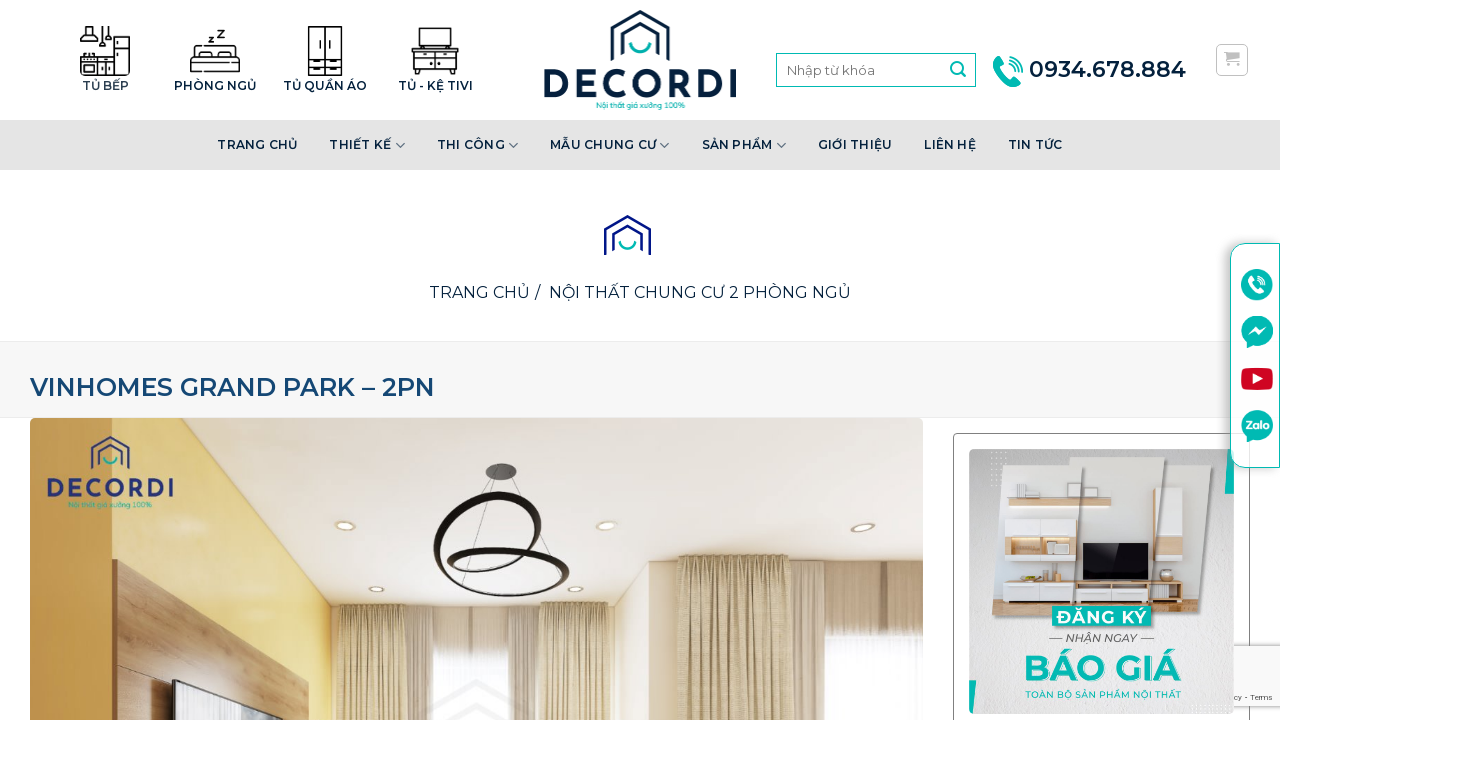

--- FILE ---
content_type: text/html; charset=UTF-8
request_url: https://decordi.vn/can-ho-vinhomes-grand-park-69m2-2pn-q9/
body_size: 42143
content:
<!DOCTYPE html>
<!--[if IE 9 ]> <html lang="vi" prefix="og: https://ogp.me/ns#" class="ie9 loading-site no-js"> <![endif]-->
<!--[if IE 8 ]> <html lang="vi" prefix="og: https://ogp.me/ns#" class="ie8 loading-site no-js"> <![endif]-->
<!--[if (gte IE 9)|!(IE)]><!--><html lang="vi" prefix="og: https://ogp.me/ns#" class="loading-site no-js"> <!--<![endif]-->
<head>
	<meta name="google-site-verification" content="_XjPGXA2oZffkNQyIM1NHdlW6Crya_pVVMWr7JUCyZ0" />
	<meta charset="UTF-8" />
	<link rel="profile" href="http://gmpg.org/xfn/11" />
	<link rel="pingback" href="https://decordi.vn/xmlrpc.php" />

	<script>(function(html){html.className = html.className.replace(/\bno-js\b/,'js')})(document.documentElement);</script>
	<style>img:is([sizes="auto" i], [sizes^="auto," i]) { contain-intrinsic-size: 3000px 1500px }</style>
	
<!-- Google Tag Manager for WordPress by gtm4wp.com -->
<script data-cfasync="false" data-pagespeed-no-defer>
	var gtm4wp_datalayer_name = "dataLayer";
	var dataLayer = dataLayer || [];
	const gtm4wp_use_sku_instead = false;
	const gtm4wp_id_prefix = '';
	const gtm4wp_remarketing = true;
	const gtm4wp_eec = true;
	const gtm4wp_classicec = false;
	const gtm4wp_currency = 'VND';
	const gtm4wp_product_per_impression = 18;
	const gtm4wp_needs_shipping_address = false;
	const gtm4wp_business_vertical = 'retail';
	const gtm4wp_business_vertical_id = 'id';
</script>
<!-- End Google Tag Manager for WordPress by gtm4wp.com --><meta name="viewport" content="width=device-width, initial-scale=1, maximum-scale=1" />
<!-- Tối ưu hóa công cụ tìm kiếm bởi Rank Math PRO - https://rankmath.com/ -->
<title>Nội thất chung cư Vinhomes Grand Park 69m2 - 2PN</title>
<meta name="description" content="Thiết kế nội thất chung cư 69m2 2 phòng ngủ phong cách hiện đại. Cách bố trí nội thất hợp lý, khoa học giúp tối ưu diện tích căn hộ, đem đến cho gia chủ một không gian sinh hoạt thoải mái, tiện nghi."/>
<meta name="robots" content="follow, index, max-snippet:-1, max-video-preview:-1, max-image-preview:large"/>
<link rel="canonical" href="https://decordi.vn/can-ho-vinhomes-grand-park-69m2-2pn-q9/" />
<meta property="og:locale" content="vi_VN" />
<meta property="og:type" content="article" />
<meta property="og:title" content="Nội thất chung cư Vinhomes Grand Park 69m2 - 2PN" />
<meta property="og:description" content="Thiết kế nội thất chung cư 69m2 2 phòng ngủ phong cách hiện đại. Cách bố trí nội thất hợp lý, khoa học giúp tối ưu diện tích căn hộ, đem đến cho gia chủ một không gian sinh hoạt thoải mái, tiện nghi." />
<meta property="og:url" content="https://decordi.vn/can-ho-vinhomes-grand-park-69m2-2pn-q9/" />
<meta property="og:site_name" content="Decordi" />
<meta property="article:publisher" content="https://www.facebook.com/decordi.vn" />
<meta property="og:updated_time" content="2021-07-01T11:43:51+07:00" />
<meta property="og:image" content="https://decordi.vn/wp-content/uploads/2021/05/noi-that-phong-khach-chung-cu-nho-noi-that-Decordi.jpg" />
<meta property="og:image:secure_url" content="https://decordi.vn/wp-content/uploads/2021/05/noi-that-phong-khach-chung-cu-nho-noi-that-Decordi.jpg" />
<meta property="og:image:width" content="1280" />
<meta property="og:image:height" content="1067" />
<meta property="og:image:alt" content="Bàn trà tròn 4 chân phối màu trắng gỗ đơn giản nhưng vô cùng nhẹ nhàng, tinh tế" />
<meta property="og:image:type" content="image/jpeg" />
<meta property="article:published_time" content="2021-05-22T11:02:21+07:00" />
<meta property="article:modified_time" content="2021-07-01T11:43:51+07:00" />
<meta name="twitter:card" content="summary_large_image" />
<meta name="twitter:title" content="Nội thất chung cư Vinhomes Grand Park 69m2 - 2PN" />
<meta name="twitter:description" content="Thiết kế nội thất chung cư 69m2 2 phòng ngủ phong cách hiện đại. Cách bố trí nội thất hợp lý, khoa học giúp tối ưu diện tích căn hộ, đem đến cho gia chủ một không gian sinh hoạt thoải mái, tiện nghi." />
<meta name="twitter:site" content="@https://twitter.com/decordivn" />
<meta name="twitter:creator" content="@https://twitter.com/decordivn" />
<meta name="twitter:image" content="https://decordi.vn/wp-content/uploads/2021/05/noi-that-phong-khach-chung-cu-nho-noi-that-Decordi.jpg" />
<script type="application/ld+json" class="rank-math-schema-pro">{"@context":"https://schema.org","@graph":[{"@type":"Place","@id":"https://decordi.vn/#place","geo":{"@type":"GeoCoordinates","latitude":"10.8789886","longitude":"106.6107633"},"hasMap":"https://www.google.com/maps/search/?api=1&amp;query=10.8789886,106.6107633","address":{"@type":"PostalAddress","streetAddress":"S\u1ed1 227/5 \u1ea4p Tam \u0110\u00f4ng,X\u00e3 Th\u1edbi Tam Th\u00f4n, Huy\u1ec7n H\u00f3c M\u00f4n","addressLocality":"H\u00f3c M\u00f4n","addressRegion":"H\u1ed3 Ch\u00ed Minh","postalCode":"71700","addressCountry":"Vi\u1ec7t Nam"}},{"@type":["FurnitureStore","Organization"],"@id":"https://decordi.vn/#organization","name":"Decordi","url":"https://decordi.vn","sameAs":["https://www.facebook.com/decordi.vn","https://twitter.com/https://twitter.com/decordivn","https://www.youtube.com/@noithatdecordi1670","https://500px.com/p/decordivn","https://www.behance.net/decordivn","https://www.pinterest.com/decordivn/"],"address":{"@type":"PostalAddress","streetAddress":"S\u1ed1 227/5 \u1ea4p Tam \u0110\u00f4ng,X\u00e3 Th\u1edbi Tam Th\u00f4n, Huy\u1ec7n H\u00f3c M\u00f4n","addressLocality":"H\u00f3c M\u00f4n","addressRegion":"H\u1ed3 Ch\u00ed Minh","postalCode":"71700","addressCountry":"Vi\u1ec7t Nam"},"logo":{"@type":"ImageObject","@id":"https://decordi.vn/#logo","url":"https://decordi.vn/wp-content/uploads/2021/11/logo-decori.png","contentUrl":"https://decordi.vn/wp-content/uploads/2021/11/logo-decori.png","caption":"Decordi","inLanguage":"vi","width":"180","height":"105"},"openingHours":["Monday,Tuesday,Wednesday,Thursday,Friday,Saturday,Sunday 09:00-17:00"],"location":{"@id":"https://decordi.vn/#place"},"image":{"@id":"https://decordi.vn/#logo"},"telephone":"0934678884"},{"@type":"WebSite","@id":"https://decordi.vn/#website","url":"https://decordi.vn","name":"Decordi","publisher":{"@id":"https://decordi.vn/#organization"},"inLanguage":"vi"},{"@type":"ImageObject","@id":"https://decordi.vn/wp-content/uploads/2021/05/noi-that-phong-khach-chung-cu-nho-noi-that-Decordi.jpg","url":"https://decordi.vn/wp-content/uploads/2021/05/noi-that-phong-khach-chung-cu-nho-noi-that-Decordi.jpg","width":"1280","height":"1067","caption":"B\u00e0n tr\u00e0 tr\u00f2n 4 ch\u00e2n ph\u1ed1i m\u00e0u tr\u1eafng g\u1ed7 \u0111\u01a1n gi\u1ea3n nh\u01b0ng v\u00f4 c\u00f9ng nh\u1eb9 nh\u00e0ng, tinh t\u1ebf","inLanguage":"vi"},{"@type":"BreadcrumbList","@id":"https://decordi.vn/can-ho-vinhomes-grand-park-69m2-2pn-q9/#breadcrumb","itemListElement":[{"@type":"ListItem","position":"1","item":{"@id":"https://decordi.vn","name":"Trang ch\u1ee7"}},{"@type":"ListItem","position":"2","item":{"@id":"https://decordi.vn/featured_item/","name":"D\u1ef1 \u00e1n"}},{"@type":"ListItem","position":"3","item":{"@id":"https://decordi.vn/can-ho-vinhomes-grand-park-69m2-2pn-q9/","name":"Vinhomes Grand Park &#8211; 2PN"}}]},{"@type":"WebPage","@id":"https://decordi.vn/can-ho-vinhomes-grand-park-69m2-2pn-q9/#webpage","url":"https://decordi.vn/can-ho-vinhomes-grand-park-69m2-2pn-q9/","name":"N\u1ed9i th\u1ea5t chung c\u01b0 Vinhomes Grand Park 69m2 - 2PN","datePublished":"2021-05-22T11:02:21+07:00","dateModified":"2021-07-01T11:43:51+07:00","isPartOf":{"@id":"https://decordi.vn/#website"},"primaryImageOfPage":{"@id":"https://decordi.vn/wp-content/uploads/2021/05/noi-that-phong-khach-chung-cu-nho-noi-that-Decordi.jpg"},"inLanguage":"vi","breadcrumb":{"@id":"https://decordi.vn/can-ho-vinhomes-grand-park-69m2-2pn-q9/#breadcrumb"}},{"@type":"Person","@id":"https://decordi.vn/can-ho-vinhomes-grand-park-69m2-2pn-q9/#author","name":"Tr\u1ea7n Huy H\u01b0ng - Tr\u01b0\u1edfng ph\u00f2ng thi\u1ebft k\u1ebf","image":{"@type":"ImageObject","@id":"https://secure.gravatar.com/avatar/1f0f72305355f5bf50e2bd16eb0fa9de?s=96&amp;d=mm&amp;r=g","url":"https://secure.gravatar.com/avatar/1f0f72305355f5bf50e2bd16eb0fa9de?s=96&amp;d=mm&amp;r=g","caption":"Tr\u1ea7n Huy H\u01b0ng - Tr\u01b0\u1edfng ph\u00f2ng thi\u1ebft k\u1ebf","inLanguage":"vi"},"sameAs":["https://decordi.vn/"],"worksFor":{"@id":"https://decordi.vn/#organization"}},{"@type":"NewsArticle","headline":"N\u1ed9i th\u1ea5t chung c\u01b0 Vinhomes Grand Park 69m2 - 2PN","datePublished":"2021-05-22T11:02:21+07:00","dateModified":"2021-07-01T11:43:51+07:00","author":{"@id":"https://decordi.vn/can-ho-vinhomes-grand-park-69m2-2pn-q9/#author","name":"Tr\u1ea7n Huy H\u01b0ng - Tr\u01b0\u1edfng ph\u00f2ng thi\u1ebft k\u1ebf"},"publisher":{"@id":"https://decordi.vn/#organization"},"description":"Thi\u1ebft k\u1ebf n\u1ed9i th\u1ea5t chung c\u01b0 69m2 2 ph\u00f2ng ng\u1ee7 phong c\u00e1ch hi\u1ec7n \u0111\u1ea1i. C\u00e1ch b\u1ed1 tr\u00ed n\u1ed9i th\u1ea5t h\u1ee3p l\u00fd, khoa h\u1ecdc gi\u00fap t\u1ed1i \u01b0u di\u1ec7n t\u00edch c\u0103n h\u1ed9, \u0111em \u0111\u1ebfn cho gia ch\u1ee7 m\u1ed9t kh\u00f4ng gian sinh ho\u1ea1t tho\u1ea3i m\u00e1i, ti\u1ec7n nghi.","name":"N\u1ed9i th\u1ea5t chung c\u01b0 Vinhomes Grand Park 69m2 - 2PN","@id":"https://decordi.vn/can-ho-vinhomes-grand-park-69m2-2pn-q9/#richSnippet","isPartOf":{"@id":"https://decordi.vn/can-ho-vinhomes-grand-park-69m2-2pn-q9/#webpage"},"image":{"@id":"https://decordi.vn/wp-content/uploads/2021/05/noi-that-phong-khach-chung-cu-nho-noi-that-Decordi.jpg"},"inLanguage":"vi","mainEntityOfPage":{"@id":"https://decordi.vn/can-ho-vinhomes-grand-park-69m2-2pn-q9/#webpage"}}]}</script>
<!-- /Plugin SEO WordPress Rank Math -->

<link rel='dns-prefetch' href='//cdn.jsdelivr.net' />
<link rel='dns-prefetch' href='//fonts.googleapis.com' />
<link rel="alternate" type="application/rss+xml" title="Dòng thông tin Decordi &raquo;" href="https://decordi.vn/feed/" />
<link rel="alternate" type="application/rss+xml" title="Decordi &raquo; Dòng bình luận" href="https://decordi.vn/comments/feed/" />
<link rel="prefetch" href="https://decordi.vn/wp-content/themes/flatsome/assets/js/chunk.countup.js" />
<link rel="prefetch" href="https://decordi.vn/wp-content/themes/flatsome/assets/js/chunk.sticky-sidebar.js" />
<link rel="prefetch" href="https://decordi.vn/wp-content/themes/flatsome/assets/js/chunk.tooltips.js" />
<link rel="prefetch" href="https://decordi.vn/wp-content/themes/flatsome/assets/js/chunk.vendors~popups.js" />
<link rel="prefetch" href="https://decordi.vn/wp-content/themes/flatsome/assets/js/chunk.vendors~slider.js" />
<script type="text/javascript">
/* <![CDATA[ */
window._wpemojiSettings = {"baseUrl":"https:\/\/s.w.org\/images\/core\/emoji\/15.0.3\/72x72\/","ext":".png","svgUrl":"https:\/\/s.w.org\/images\/core\/emoji\/15.0.3\/svg\/","svgExt":".svg","source":{"concatemoji":"https:\/\/decordi.vn\/wp-includes\/js\/wp-emoji-release.min.js?ver=6.7.4"}};
/*! This file is auto-generated */
!function(i,n){var o,s,e;function c(e){try{var t={supportTests:e,timestamp:(new Date).valueOf()};sessionStorage.setItem(o,JSON.stringify(t))}catch(e){}}function p(e,t,n){e.clearRect(0,0,e.canvas.width,e.canvas.height),e.fillText(t,0,0);var t=new Uint32Array(e.getImageData(0,0,e.canvas.width,e.canvas.height).data),r=(e.clearRect(0,0,e.canvas.width,e.canvas.height),e.fillText(n,0,0),new Uint32Array(e.getImageData(0,0,e.canvas.width,e.canvas.height).data));return t.every(function(e,t){return e===r[t]})}function u(e,t,n){switch(t){case"flag":return n(e,"\ud83c\udff3\ufe0f\u200d\u26a7\ufe0f","\ud83c\udff3\ufe0f\u200b\u26a7\ufe0f")?!1:!n(e,"\ud83c\uddfa\ud83c\uddf3","\ud83c\uddfa\u200b\ud83c\uddf3")&&!n(e,"\ud83c\udff4\udb40\udc67\udb40\udc62\udb40\udc65\udb40\udc6e\udb40\udc67\udb40\udc7f","\ud83c\udff4\u200b\udb40\udc67\u200b\udb40\udc62\u200b\udb40\udc65\u200b\udb40\udc6e\u200b\udb40\udc67\u200b\udb40\udc7f");case"emoji":return!n(e,"\ud83d\udc26\u200d\u2b1b","\ud83d\udc26\u200b\u2b1b")}return!1}function f(e,t,n){var r="undefined"!=typeof WorkerGlobalScope&&self instanceof WorkerGlobalScope?new OffscreenCanvas(300,150):i.createElement("canvas"),a=r.getContext("2d",{willReadFrequently:!0}),o=(a.textBaseline="top",a.font="600 32px Arial",{});return e.forEach(function(e){o[e]=t(a,e,n)}),o}function t(e){var t=i.createElement("script");t.src=e,t.defer=!0,i.head.appendChild(t)}"undefined"!=typeof Promise&&(o="wpEmojiSettingsSupports",s=["flag","emoji"],n.supports={everything:!0,everythingExceptFlag:!0},e=new Promise(function(e){i.addEventListener("DOMContentLoaded",e,{once:!0})}),new Promise(function(t){var n=function(){try{var e=JSON.parse(sessionStorage.getItem(o));if("object"==typeof e&&"number"==typeof e.timestamp&&(new Date).valueOf()<e.timestamp+604800&&"object"==typeof e.supportTests)return e.supportTests}catch(e){}return null}();if(!n){if("undefined"!=typeof Worker&&"undefined"!=typeof OffscreenCanvas&&"undefined"!=typeof URL&&URL.createObjectURL&&"undefined"!=typeof Blob)try{var e="postMessage("+f.toString()+"("+[JSON.stringify(s),u.toString(),p.toString()].join(",")+"));",r=new Blob([e],{type:"text/javascript"}),a=new Worker(URL.createObjectURL(r),{name:"wpTestEmojiSupports"});return void(a.onmessage=function(e){c(n=e.data),a.terminate(),t(n)})}catch(e){}c(n=f(s,u,p))}t(n)}).then(function(e){for(var t in e)n.supports[t]=e[t],n.supports.everything=n.supports.everything&&n.supports[t],"flag"!==t&&(n.supports.everythingExceptFlag=n.supports.everythingExceptFlag&&n.supports[t]);n.supports.everythingExceptFlag=n.supports.everythingExceptFlag&&!n.supports.flag,n.DOMReady=!1,n.readyCallback=function(){n.DOMReady=!0}}).then(function(){return e}).then(function(){var e;n.supports.everything||(n.readyCallback(),(e=n.source||{}).concatemoji?t(e.concatemoji):e.wpemoji&&e.twemoji&&(t(e.twemoji),t(e.wpemoji)))}))}((window,document),window._wpemojiSettings);
/* ]]> */
</script>
<style id='wp-emoji-styles-inline-css' type='text/css'>

	img.wp-smiley, img.emoji {
		display: inline !important;
		border: none !important;
		box-shadow: none !important;
		height: 1em !important;
		width: 1em !important;
		margin: 0 0.07em !important;
		vertical-align: -0.1em !important;
		background: none !important;
		padding: 0 !important;
	}
</style>
<style id='wp-block-library-inline-css' type='text/css'>
:root{--wp-admin-theme-color:#007cba;--wp-admin-theme-color--rgb:0,124,186;--wp-admin-theme-color-darker-10:#006ba1;--wp-admin-theme-color-darker-10--rgb:0,107,161;--wp-admin-theme-color-darker-20:#005a87;--wp-admin-theme-color-darker-20--rgb:0,90,135;--wp-admin-border-width-focus:2px;--wp-block-synced-color:#7a00df;--wp-block-synced-color--rgb:122,0,223;--wp-bound-block-color:var(--wp-block-synced-color)}@media (min-resolution:192dpi){:root{--wp-admin-border-width-focus:1.5px}}.wp-element-button{cursor:pointer}:root{--wp--preset--font-size--normal:16px;--wp--preset--font-size--huge:42px}:root .has-very-light-gray-background-color{background-color:#eee}:root .has-very-dark-gray-background-color{background-color:#313131}:root .has-very-light-gray-color{color:#eee}:root .has-very-dark-gray-color{color:#313131}:root .has-vivid-green-cyan-to-vivid-cyan-blue-gradient-background{background:linear-gradient(135deg,#00d084,#0693e3)}:root .has-purple-crush-gradient-background{background:linear-gradient(135deg,#34e2e4,#4721fb 50%,#ab1dfe)}:root .has-hazy-dawn-gradient-background{background:linear-gradient(135deg,#faaca8,#dad0ec)}:root .has-subdued-olive-gradient-background{background:linear-gradient(135deg,#fafae1,#67a671)}:root .has-atomic-cream-gradient-background{background:linear-gradient(135deg,#fdd79a,#004a59)}:root .has-nightshade-gradient-background{background:linear-gradient(135deg,#330968,#31cdcf)}:root .has-midnight-gradient-background{background:linear-gradient(135deg,#020381,#2874fc)}.has-regular-font-size{font-size:1em}.has-larger-font-size{font-size:2.625em}.has-normal-font-size{font-size:var(--wp--preset--font-size--normal)}.has-huge-font-size{font-size:var(--wp--preset--font-size--huge)}.has-text-align-center{text-align:center}.has-text-align-left{text-align:left}.has-text-align-right{text-align:right}#end-resizable-editor-section{display:none}.aligncenter{clear:both}.items-justified-left{justify-content:flex-start}.items-justified-center{justify-content:center}.items-justified-right{justify-content:flex-end}.items-justified-space-between{justify-content:space-between}.screen-reader-text{border:0;clip:rect(1px,1px,1px,1px);clip-path:inset(50%);height:1px;margin:-1px;overflow:hidden;padding:0;position:absolute;width:1px;word-wrap:normal!important}.screen-reader-text:focus{background-color:#ddd;clip:auto!important;clip-path:none;color:#444;display:block;font-size:1em;height:auto;left:5px;line-height:normal;padding:15px 23px 14px;text-decoration:none;top:5px;width:auto;z-index:100000}html :where(.has-border-color){border-style:solid}html :where([style*=border-top-color]){border-top-style:solid}html :where([style*=border-right-color]){border-right-style:solid}html :where([style*=border-bottom-color]){border-bottom-style:solid}html :where([style*=border-left-color]){border-left-style:solid}html :where([style*=border-width]){border-style:solid}html :where([style*=border-top-width]){border-top-style:solid}html :where([style*=border-right-width]){border-right-style:solid}html :where([style*=border-bottom-width]){border-bottom-style:solid}html :where([style*=border-left-width]){border-left-style:solid}html :where(img[class*=wp-image-]){height:auto;max-width:100%}:where(figure){margin:0 0 1em}html :where(.is-position-sticky){--wp-admin--admin-bar--position-offset:var(--wp-admin--admin-bar--height,0px)}@media screen and (max-width:600px){html :where(.is-position-sticky){--wp-admin--admin-bar--position-offset:0px}}
</style>
<style id='classic-theme-styles-inline-css' type='text/css'>
/*! This file is auto-generated */
.wp-block-button__link{color:#fff;background-color:#32373c;border-radius:9999px;box-shadow:none;text-decoration:none;padding:calc(.667em + 2px) calc(1.333em + 2px);font-size:1.125em}.wp-block-file__button{background:#32373c;color:#fff;text-decoration:none}
</style>
<link rel='stylesheet' id='contact-form-7-css' href='https://decordi.vn/wp-content/plugins/contact-form-7/includes/css/styles.css?ver=6.0' type='text/css' media='all' />
<link rel='stylesheet' id='devvn-quickbuy-style-css' href='https://decordi.vn/wp-content/plugins/devvn-quick-buy/css/devvn-quick-buy.css?ver=2.0.0' type='text/css' media='all' />
<style id='woocommerce-inline-inline-css' type='text/css'>
.woocommerce form .form-row .required { visibility: visible; }
</style>
<link rel='stylesheet' id='tablepress-default-css' href='https://decordi.vn/wp-content/plugins/tablepress/css/build/default.css?ver=3.0.1' type='text/css' media='all' />
<link rel='stylesheet' id='flatsome-main-css' href='https://decordi.vn/wp-content/themes/flatsome/assets/css/flatsome.css?ver=3.15.1' type='text/css' media='all' />
<style id='flatsome-main-inline-css' type='text/css'>
@font-face {
				font-family: "fl-icons";
				font-display: block;
				src: url(https://decordi.vn/wp-content/themes/flatsome/assets/css/icons/fl-icons.eot?v=3.15.1);
				src:
					url(https://decordi.vn/wp-content/themes/flatsome/assets/css/icons/fl-icons.eot#iefix?v=3.15.1) format("embedded-opentype"),
					url(https://decordi.vn/wp-content/themes/flatsome/assets/css/icons/fl-icons.woff2?v=3.15.1) format("woff2"),
					url(https://decordi.vn/wp-content/themes/flatsome/assets/css/icons/fl-icons.ttf?v=3.15.1) format("truetype"),
					url(https://decordi.vn/wp-content/themes/flatsome/assets/css/icons/fl-icons.woff?v=3.15.1) format("woff"),
					url(https://decordi.vn/wp-content/themes/flatsome/assets/css/icons/fl-icons.svg?v=3.15.1#fl-icons) format("svg");
			}
</style>
<link rel='stylesheet' id='flatsome-shop-css' href='https://decordi.vn/wp-content/themes/flatsome/assets/css/flatsome-shop.css?ver=3.15.1' type='text/css' media='all' />
<link rel='stylesheet' id='flatsome-style-css' href='https://decordi.vn/wp-content/themes/manhhe/style.css?ver=3.0' type='text/css' media='all' />
<link rel='stylesheet' id='flatsome-googlefonts-css' href='//fonts.googleapis.com/css?family=Montserrat%3Aregular%2C600%2Cregular%2C600%7CDancing+Script%3Aregular%2C400&#038;display=swap&#038;ver=3.9' type='text/css' media='all' />
<script type="text/template" id="tmpl-variation-template">
	<div class="woocommerce-variation-description">{{{ data.variation.variation_description }}}</div>
	<div class="woocommerce-variation-price">{{{ data.variation.price_html }}}</div>
	<div class="woocommerce-variation-availability">{{{ data.variation.availability_html }}}</div>
</script>
<script type="text/template" id="tmpl-unavailable-variation-template">
	<p>Rất tiếc, sản phẩm này hiện không tồn tại. Hãy chọn một phương thức kết hợp khác.</p>
</script>
<script type="text/javascript" src="https://decordi.vn/wp-includes/js/jquery/jquery.min.js?ver=3.7.1" id="jquery-core-js"></script>
<script type="text/javascript" src="https://decordi.vn/wp-includes/js/jquery/jquery-migrate.min.js?ver=3.4.1" id="jquery-migrate-js"></script>
<script type="text/javascript" src="https://decordi.vn/wp-includes/js/underscore.min.js?ver=1.13.7" id="underscore-js"></script>
<script type="text/javascript" id="wp-util-js-extra">
/* <![CDATA[ */
var _wpUtilSettings = {"ajax":{"url":"\/wp-admin\/admin-ajax.php"}};
/* ]]> */
</script>
<script type="text/javascript" src="https://decordi.vn/wp-includes/js/wp-util.min.js?ver=6.7.4" id="wp-util-js"></script>
<script type="text/javascript" src="https://decordi.vn/wp-content/plugins/woocommerce/assets/js/jquery-blockui/jquery.blockUI.min.js?ver=2.7.0-wc.9.4.2" id="jquery-blockui-js" data-wp-strategy="defer"></script>
<script type="text/javascript" id="wc-add-to-cart-js-extra">
/* <![CDATA[ */
var wc_add_to_cart_params = {"ajax_url":"\/wp-admin\/admin-ajax.php","wc_ajax_url":"\/?wc-ajax=%%endpoint%%","i18n_view_cart":"Xem gi\u1ecf h\u00e0ng","cart_url":"https:\/\/decordi.vn\/cart\/","is_cart":"","cart_redirect_after_add":"no"};
/* ]]> */
</script>
<script type="text/javascript" src="https://decordi.vn/wp-content/plugins/woocommerce/assets/js/frontend/add-to-cart.min.js?ver=9.4.2" id="wc-add-to-cart-js" defer="defer" data-wp-strategy="defer"></script>
<script type="text/javascript" src="https://decordi.vn/wp-content/plugins/woocommerce/assets/js/js-cookie/js.cookie.min.js?ver=2.1.4-wc.9.4.2" id="js-cookie-js" defer="defer" data-wp-strategy="defer"></script>
<script type="text/javascript" id="woocommerce-js-extra">
/* <![CDATA[ */
var woocommerce_params = {"ajax_url":"\/wp-admin\/admin-ajax.php","wc_ajax_url":"\/?wc-ajax=%%endpoint%%"};
/* ]]> */
</script>
<script type="text/javascript" src="https://decordi.vn/wp-content/plugins/woocommerce/assets/js/frontend/woocommerce.min.js?ver=9.4.2" id="woocommerce-js" defer="defer" data-wp-strategy="defer"></script>
<script type="text/javascript" src="https://decordi.vn/wp-content/plugins/duracelltomi-google-tag-manager/js/gtm4wp-woocommerce-enhanced.js?ver=1.16.2" id="gtm4wp-woocommerce-enhanced-js"></script>
<link rel="https://api.w.org/" href="https://decordi.vn/wp-json/" /><link rel="EditURI" type="application/rsd+xml" title="RSD" href="https://decordi.vn/xmlrpc.php?rsd" />
<meta name="generator" content="WordPress 6.7.4" />
<link rel='shortlink' href='https://decordi.vn/?p=5497' />
<link rel="alternate" title="oNhúng (JSON)" type="application/json+oembed" href="https://decordi.vn/wp-json/oembed/1.0/embed?url=https%3A%2F%2Fdecordi.vn%2Fcan-ho-vinhomes-grand-park-69m2-2pn-q9%2F" />
<link rel="alternate" title="oNhúng (XML)" type="text/xml+oembed" href="https://decordi.vn/wp-json/oembed/1.0/embed?url=https%3A%2F%2Fdecordi.vn%2Fcan-ho-vinhomes-grand-park-69m2-2pn-q9%2F&#038;format=xml" />
<meta name="robots" content="max-image-preview:large">
<!-- Google tag (gtag.js) -->
<script async src="https://www.googletagmanager.com/gtag/js?id=UA-136099084-1"></script>
<script>
  window.dataLayer = window.dataLayer || [];
  function gtag(){dataLayer.push(arguments);}
  gtag('js', new Date());

  gtag('config', 'UA-136099084-1');
</script>
<meta name='dmca-site-verification' content='djhHSi9Kckx1dnJCWitjNitNNjBZQT090' />

<!-- Google Tag Manager for WordPress by gtm4wp.com -->
<!-- GTM Container placement set to manual -->
<script data-cfasync="false" data-pagespeed-no-defer type="text/javascript">
	var dataLayer_content = {"visitorIP":"3.149.214.153","pagePostType":"featured_item","pagePostType2":"single-featured_item","pagePostAuthor":"Trần Huy Hưng - Trưởng phòng thiết kế","ecomm_pagetype":"other"};
	dataLayer.push( dataLayer_content );
</script>
<script data-cfasync="false">
(function(w,d,s,l,i){w[l]=w[l]||[];w[l].push({'gtm.start':
new Date().getTime(),event:'gtm.js'});var f=d.getElementsByTagName(s)[0],
j=d.createElement(s),dl=l!='dataLayer'?'&l='+l:'';j.async=true;j.src=
'//www.googletagmanager.com/gtm.'+'js?id='+i+dl;f.parentNode.insertBefore(j,f);
})(window,document,'script','dataLayer','GTM-55224P9');
</script>
<!-- End Google Tag Manager -->
<!-- End Google Tag Manager for WordPress by gtm4wp.com --><style>.bg{opacity: 0; transition: opacity 1s; -webkit-transition: opacity 1s;} .bg-loaded{opacity: 1;}</style><!--[if IE]><link rel="stylesheet" type="text/css" href="https://decordi.vn/wp-content/themes/flatsome/assets/css/ie-fallback.css"><script src="//cdnjs.cloudflare.com/ajax/libs/html5shiv/3.6.1/html5shiv.js"></script><script>var head = document.getElementsByTagName('head')[0],style = document.createElement('style');style.type = 'text/css';style.styleSheet.cssText = ':before,:after{content:none !important';head.appendChild(style);setTimeout(function(){head.removeChild(style);}, 0);</script><script src="https://decordi.vn/wp-content/themes/flatsome/assets/libs/ie-flexibility.js"></script><![endif]--><meta name="ahrefs-site-verification" content="a0bb5646e781d98d4966ec7bfd1291da8e2271ba1bf969c38ca55237900b90e0">
<meta name="google-site-verification" content="_XjPGXA2oZffkNQyIM1NHdlW6Crya_pVVMWr7JUCyZ0" /><meta name="google-site-verification" content="-IQ--dfGF_BLrSGtqWDsvERCqOqwF5bx6MjgKbTvJ14" />	<noscript><style>.woocommerce-product-gallery{ opacity: 1 !important; }</style></noscript>
	<style class='wp-fonts-local' type='text/css'>
@font-face{font-family:Inter;font-style:normal;font-weight:300 900;font-display:fallback;src:url('https://decordi.vn/wp-content/plugins/woocommerce/assets/fonts/Inter-VariableFont_slnt,wght.woff2') format('woff2');font-stretch:normal;}
@font-face{font-family:Cardo;font-style:normal;font-weight:400;font-display:fallback;src:url('https://decordi.vn/wp-content/plugins/woocommerce/assets/fonts/cardo_normal_400.woff2') format('woff2');}
</style>
<link rel="icon" href="https://decordi.vn/wp-content/uploads/2023/04/cropped-favicon-1-32x32.png" sizes="32x32" />
<link rel="icon" href="https://decordi.vn/wp-content/uploads/2023/04/cropped-favicon-1-192x192.png" sizes="192x192" />
<link rel="apple-touch-icon" href="https://decordi.vn/wp-content/uploads/2023/04/cropped-favicon-1-180x180.png" />
<meta name="msapplication-TileImage" content="https://decordi.vn/wp-content/uploads/2023/04/cropped-favicon-1-270x270.png" />
<style id="custom-css" type="text/css">:root {--primary-color: #04213d;}.full-width .ubermenu-nav, .container, .row{max-width: 1250px}.row.row-collapse{max-width: 1220px}.row.row-small{max-width: 1242.5px}.row.row-large{max-width: 1280px}.header-main{height: 120px}#logo img{max-height: 120px}#logo{width:200px;}#logo img{padding:10px 0;}.header-bottom{min-height: 50px}.header-top{min-height: 30px}.transparent .header-main{height: 30px}.transparent #logo img{max-height: 30px}.has-transparent + .page-title:first-of-type,.has-transparent + #main > .page-title,.has-transparent + #main > div > .page-title,.has-transparent + #main .page-header-wrapper:first-of-type .page-title{padding-top: 80px;}.header.show-on-scroll,.stuck .header-main{height:70px!important}.stuck #logo img{max-height: 70px!important}.search-form{ width: 30%;}.header-bg-color {background-color: rgba(255,255,255,0.9)}.header-bottom {background-color: #e5e5e5}.stuck .header-main .nav > li > a{line-height: 50px }.header-bottom-nav > li > a{line-height: 50px }@media (max-width: 549px) {.header-main{height: 70px}#logo img{max-height: 70px}}.nav-dropdown{font-size:100%}/* Color */.accordion-title.active, .has-icon-bg .icon .icon-inner,.logo a, .primary.is-underline, .primary.is-link, .badge-outline .badge-inner, .nav-outline > li.active> a,.nav-outline >li.active > a, .cart-icon strong,[data-color='primary'], .is-outline.primary{color: #04213d;}/* Color !important */[data-text-color="primary"]{color: #04213d!important;}/* Background Color */[data-text-bg="primary"]{background-color: #04213d;}/* Background */.scroll-to-bullets a,.featured-title, .label-new.menu-item > a:after, .nav-pagination > li > .current,.nav-pagination > li > span:hover,.nav-pagination > li > a:hover,.has-hover:hover .badge-outline .badge-inner,button[type="submit"], .button.wc-forward:not(.checkout):not(.checkout-button), .button.submit-button, .button.primary:not(.is-outline),.featured-table .title,.is-outline:hover, .has-icon:hover .icon-label,.nav-dropdown-bold .nav-column li > a:hover, .nav-dropdown.nav-dropdown-bold > li > a:hover, .nav-dropdown-bold.dark .nav-column li > a:hover, .nav-dropdown.nav-dropdown-bold.dark > li > a:hover, .header-vertical-menu__opener ,.is-outline:hover, .tagcloud a:hover,.grid-tools a, input[type='submit']:not(.is-form), .box-badge:hover .box-text, input.button.alt,.nav-box > li > a:hover,.nav-box > li.active > a,.nav-pills > li.active > a ,.current-dropdown .cart-icon strong, .cart-icon:hover strong, .nav-line-bottom > li > a:before, .nav-line-grow > li > a:before, .nav-line > li > a:before,.banner, .header-top, .slider-nav-circle .flickity-prev-next-button:hover svg, .slider-nav-circle .flickity-prev-next-button:hover .arrow, .primary.is-outline:hover, .button.primary:not(.is-outline), input[type='submit'].primary, input[type='submit'].primary, input[type='reset'].button, input[type='button'].primary, .badge-inner{background-color: #04213d;}/* Border */.nav-vertical.nav-tabs > li.active > a,.scroll-to-bullets a.active,.nav-pagination > li > .current,.nav-pagination > li > span:hover,.nav-pagination > li > a:hover,.has-hover:hover .badge-outline .badge-inner,.accordion-title.active,.featured-table,.is-outline:hover, .tagcloud a:hover,blockquote, .has-border, .cart-icon strong:after,.cart-icon strong,.blockUI:before, .processing:before,.loading-spin, .slider-nav-circle .flickity-prev-next-button:hover svg, .slider-nav-circle .flickity-prev-next-button:hover .arrow, .primary.is-outline:hover{border-color: #04213d}.nav-tabs > li.active > a{border-top-color: #04213d}.widget_shopping_cart_content .blockUI.blockOverlay:before { border-left-color: #04213d }.woocommerce-checkout-review-order .blockUI.blockOverlay:before { border-left-color: #04213d }/* Fill */.slider .flickity-prev-next-button:hover svg,.slider .flickity-prev-next-button:hover .arrow{fill: #04213d;}/* Background Color */[data-icon-label]:after, .secondary.is-underline:hover,.secondary.is-outline:hover,.icon-label,.button.secondary:not(.is-outline),.button.alt:not(.is-outline), .badge-inner.on-sale, .button.checkout, .single_add_to_cart_button, .current .breadcrumb-step{ background-color:#00bbb4; }[data-text-bg="secondary"]{background-color: #00bbb4;}/* Color */.secondary.is-underline,.secondary.is-link, .secondary.is-outline,.stars a.active, .star-rating:before, .woocommerce-page .star-rating:before,.star-rating span:before, .color-secondary{color: #00bbb4}/* Color !important */[data-text-color="secondary"]{color: #00bbb4!important;}/* Border */.secondary.is-outline:hover{border-color:#00bbb4}.success.is-underline:hover,.success.is-outline:hover,.success{background-color: #fdc99a}.success-color, .success.is-link, .success.is-outline{color: #fdc99a;}.success-border{border-color: #fdc99a!important;}/* Color !important */[data-text-color="success"]{color: #fdc99a!important;}/* Background Color */[data-text-bg="success"]{background-color: #fdc99a;}.alert.is-underline:hover,.alert.is-outline:hover,.alert{background-color: #42a3b2}.alert.is-link, .alert.is-outline, .color-alert{color: #42a3b2;}/* Color !important */[data-text-color="alert"]{color: #42a3b2!important;}/* Background Color */[data-text-bg="alert"]{background-color: #42a3b2;}body{font-size: 100%;}@media screen and (max-width: 549px){body{font-size: 100%;}}body{font-family:"Montserrat", sans-serif}body{font-weight: 0}body{color: #000000}.nav > li > a {font-family:"Montserrat", sans-serif;}.mobile-sidebar-levels-2 .nav > li > ul > li > a {font-family:"Montserrat", sans-serif;}.nav > li > a {font-weight: 600;}.mobile-sidebar-levels-2 .nav > li > ul > li > a {font-weight: 600;}h1,h2,h3,h4,h5,h6,.heading-font, .off-canvas-center .nav-sidebar.nav-vertical > li > a{font-family: "Montserrat", sans-serif;}h1,h2,h3,h4,h5,h6,.heading-font,.banner h1,.banner h2{font-weight: 600;}h1,h2,h3,h4,h5,h6,.heading-font{color: #04213d;}.alt-font{font-family: "Dancing Script", sans-serif;}.alt-font{font-weight: 400!important;}.header:not(.transparent) .header-bottom-nav.nav > li > a{color: #04213d;}.header:not(.transparent) .header-bottom-nav.nav > li > a:hover,.header:not(.transparent) .header-bottom-nav.nav > li.active > a,.header:not(.transparent) .header-bottom-nav.nav > li.current > a,.header:not(.transparent) .header-bottom-nav.nav > li > a.active,.header:not(.transparent) .header-bottom-nav.nav > li > a.current{color: #00bab3;}.header-bottom-nav.nav-line-bottom > li > a:before,.header-bottom-nav.nav-line-grow > li > a:before,.header-bottom-nav.nav-line > li > a:before,.header-bottom-nav.nav-box > li > a:hover,.header-bottom-nav.nav-box > li.active > a,.header-bottom-nav.nav-pills > li > a:hover,.header-bottom-nav.nav-pills > li.active > a{color:#FFF!important;background-color: #00bab3;}a{color: #04213d;}a:hover{color: #00bbb4;}.tagcloud a:hover{border-color: #00bbb4;background-color: #00bbb4;}.shop-page-title.featured-title .title-overlay{background-color: #ffffff;}.current .breadcrumb-step, [data-icon-label]:after, .button#place_order,.button.checkout,.checkout-button,.single_add_to_cart_button.button{background-color: #ed1c24!important }.has-equal-box-heights .box-image {padding-top: 75%;}.badge-inner.on-sale{background-color: #ed1c24}.badge-inner.new-bubble{background-color: #fda630}.price del, .product_list_widget del, del .woocommerce-Price-amount { color: #00bbb4; }ins .woocommerce-Price-amount { color: #ed1c24; }@media screen and (min-width: 550px){.products .box-vertical .box-image{min-width: 600px!important;width: 600px!important;}}.absolute-footer, html{background-color: #04213d}.page-title-small + main .product-container > .row{padding-top:0;}/* Custom CSS */ol.flickity-page-dots {right: -60% !important;}.sectionheader1 img.size-full.alignnone {margin-bottom: 0;}.sectionheader1 .row-small>.col {padding-bottom: 0;margin-bottom: 0;}.containerImage img {margin-bottom:10px}/* Custom CSS Tablet */@media (max-width: 849px){.b-left {width:100%;bottom:0;padding: 10px 0 0;border-radius: 0;}.b-left .section-content {display: block;width: 100%;padding: 0;}.b-left .box {width: 25%;height:auto;float: left;text-align: center;display: block;padding: 0 5px;margin:0;}.b-left .box img {width:85%;}.b-left .box .box-text{display:block;}.back-to-top {bottom: 100px;right: 0;left: auto;}#tab-description img {max-width: 100%;}}.label-new.menu-item > a:after{content:"New";}.label-hot.menu-item > a:after{content:"Hot";}.label-sale.menu-item > a:after{content:"Sale";}.label-popular.menu-item > a:after{content:"Popular";}</style>	

</head>

<body class="featured_item-template-default single single-featured_item postid-5497 theme-flatsome woocommerce-no-js lightbox nav-dropdown-has-arrow nav-dropdown-has-shadow nav-dropdown-has-border featured-item-category-noi-that-chung-cu-2-phong-ngu">


<!-- GTM Container placement set to manual -->
<!-- Google Tag Manager (noscript) -->
				<noscript><iframe src="https://www.googletagmanager.com/ns.html?id=GTM-55224P9" height="0" width="0" style="display:none;visibility:hidden" aria-hidden="true"></iframe></noscript>
<!-- End Google Tag Manager (noscript) -->
<a class="skip-link screen-reader-text" href="#main">Skip to content</a>

<div id="wrapper">

	
	<header id="header" class="header has-sticky sticky-jump">
		<div class="header-wrapper">
			<div id="masthead" class="header-main show-logo-center hide-for-sticky">
      <div class="header-inner flex-row container logo-center medium-logo-center" role="navigation">

          <!-- Logo -->
          <div id="logo" class="flex-col logo">
            
<!-- Header logo -->
<a href="https://decordi.vn/" title="Decordi - Công Ty Thiết Kế &amp; Thi Công Nội Thất Uy Tín" rel="home">
		<img width="385" height="200" src="https://decordi.vn/wp-content/uploads/2023/04/logo-decordi.png" class="header_logo header-logo" alt="Decordi"/><img  width="385" height="200" src="https://decordi.vn/wp-content/uploads/2023/04/logo-decordi.png" class="header-logo-dark" alt="Decordi"/></a>

          </div>

          <!-- Mobile Left Elements -->
          <div class="flex-col show-for-medium flex-left">
            <ul class="mobile-nav nav nav-left ">
              <li class="nav-icon has-icon">
  		<a href="#" data-open="#main-menu" data-pos="left" data-bg="main-menu-overlay" data-color="" class="is-small" aria-label="Menu" aria-controls="main-menu" aria-expanded="false">
		
		  <i class="icon-menu" ></i>
		  		</a>
	</li>            </ul>
          </div>

          <!-- Left Elements -->
          <div class="flex-col hide-for-medium flex-left
            ">
            <ul class="header-nav header-nav-main nav nav-left  nav-uppercase" >
              <li class="header-block"><div class="header-block-block-1">	<section class="section sectionheader1" id="section_1690824912">
		<div class="bg section-bg fill bg-fill  bg-loaded" >

			
			
			

		</div>

		

		<div class="section-content relative">
			

<div class="row row-small"  id="row-592770042">


	<div id="col-1423081334" class="col medium-3 small-3 large-3"  >
				<div class="col-inner"  >
			
			

	<div id="text-4054413674" class="text">
		

<img class="wp-image-19993 aligncenter" src="https://decordi.vn/wp-content/uploads/2023/03/icon-phong-bep.png" alt="Icon Phong Bep" width="50" height="50" /><a style="text-align: center;" href="/tu-bep/"><strong>TỦ BẾP</strong></a>
		
<style>
#text-4054413674 {
  font-size: 0.75rem;
  text-align: center;
  color: rgb(43, 62, 80);
}
#text-4054413674 > * {
  color: rgb(43, 62, 80);
}
</style>
	</div>
	

		</div>
					</div>

	

	<div id="col-1579056881" class="col medium-3 small-3 large-3"  >
				<div class="col-inner"  >
			
			

	<div id="text-1611166537" class="text">
		

<p style="text-align: center;"><a href="https://decordi.vn/bo-phong-ngu/"><img class="aligncenter wp-image-19994" src="https://decordi.vn/wp-content/uploads/2023/03/icon-phong-ngu.png" alt="Icon Phong Ngu" width="50" height="50" /></a><strong><a href="https://decordi.vn/bo-phong-ngu/">PHÒNG NGỦ</a></strong></p>
		
<style>
#text-1611166537 {
  font-size: 0.75rem;
  text-align: center;
  color: rgb(43, 62, 80);
}
#text-1611166537 > * {
  color: rgb(43, 62, 80);
}
</style>
	</div>
	

		</div>
					</div>

	

	<div id="col-604920324" class="col medium-3 small-3 large-3"  >
				<div class="col-inner"  >
			
			

	<div id="text-618901163" class="text">
		

<p><img class="aligncenter wp-image-19921" src="https://decordi.vn/wp-content/uploads/2023/03/closet.png" alt="tủ quần áo" width="50" height="50" /><strong><a href="https://decordi.vn/tu-quan-ao/">TỦ QUẦN ÁO</a></strong></p>
		
<style>
#text-618901163 {
  font-size: 0.75rem;
  text-align: center;
  color: rgb(43, 62, 80);
}
#text-618901163 > * {
  color: rgb(43, 62, 80);
}
</style>
	</div>
	

		</div>
					</div>

	

	<div id="col-438886838" class="col medium-3 small-3 large-3"  >
				<div class="col-inner"  >
			
			

	<div id="text-642572811" class="text">
		

<p style="text-align: center;"><a href="https://decordi.vn/ke-tivi/"><img class="aligncenter wp-image-19992" src="https://decordi.vn/wp-content/uploads/2023/03/icon-ke-tivi.png" alt="Icon Ke Tivi" width="50" height="50" /></a><strong><a href="https://decordi.vn/ke-tivi/">TỦ - KỆ TIVI</a></strong></p>

		
<style>
#text-642572811 {
  font-size: 0.75rem;
  text-align: center;
  color: rgb(43, 62, 80);
}
#text-642572811 > * {
  color: rgb(43, 62, 80);
}
</style>
	</div>
	

		</div>
					</div>

	


<style>
#row-592770042 > .col > .col-inner {
  padding: 0 0px 0px 0px;
}
</style>
</div>

		</div>

		
<style>
#section_1690824912 {
  padding-top: 5px;
  padding-bottom: 5px;
}
#section_1690824912 .ux-shape-divider--top svg {
  height: 150px;
  --divider-top-width: 100%;
}
#section_1690824912 .ux-shape-divider--bottom svg {
  height: 150px;
  --divider-width: 100%;
}
@media (min-width:550px) {
  #section_1690824912 {
    padding-top: 0px;
    padding-bottom: 0px;
  }
}
</style>
	</section>
	</div></li>            </ul>
          </div>

          <!-- Right Elements -->
          <div class="flex-col hide-for-medium flex-right">
            <ul class="header-nav header-nav-main nav nav-right  nav-uppercase">
              <li class="header-search-form search-form html relative has-icon">
	<div class="header-search-form-wrapper">
		<div class="searchform-wrapper ux-search-box relative form-flat is-normal"><form role="search" method="get" class="searchform" action="https://decordi.vn/">
	<div class="flex-row relative">
						<div class="flex-col flex-grow">
			<label class="screen-reader-text" for="woocommerce-product-search-field-0">Tìm kiếm:</label>
			<input type="search" id="woocommerce-product-search-field-0" class="search-field mb-0" placeholder="Nhập từ khóa" value="" name="s" />
			<input type="hidden" name="post_type" value="product" />
					</div>
		<div class="flex-col">
			<button type="submit" value="Tìm kiếm" class="ux-search-submit submit-button secondary button icon mb-0" aria-label="Submit">
				<i class="icon-search" ></i>			</button>
		</div>
	</div>
	<div class="live-search-results text-left z-top"></div>
</form>
</div>	</div>
</li><li class="html custom html_topbar_right"><div class="h-hotline">
<a href="tel:0934678884" target="_blank"><img src="/wp-content/uploads/2021/11/i-hotline.png">
0934.678.884<a/></div></li><li class="html custom html_top_right_text">	<div id="tuvan"
	     class="lightbox-by-id lightbox-content mfp-hide lightbox-white "
	     style="max-width:600px ;padding:20px">
		
<div class="wpcf7 no-js" id="wpcf7-f338-o1" lang="en-US" dir="ltr" data-wpcf7-id="338">
<div class="screen-reader-response"><p role="status" aria-live="polite" aria-atomic="true"></p> <ul></ul></div>
<form action="/can-ho-vinhomes-grand-park-69m2-2pn-q9/#wpcf7-f338-o1" method="post" class="wpcf7-form init" aria-label="Contact form" novalidate="novalidate" data-status="init">
<div style="display: none;">
<input type="hidden" name="_wpcf7" value="338" />
<input type="hidden" name="_wpcf7_version" value="6.0" />
<input type="hidden" name="_wpcf7_locale" value="en_US" />
<input type="hidden" name="_wpcf7_unit_tag" value="wpcf7-f338-o1" />
<input type="hidden" name="_wpcf7_container_post" value="0" />
<input type="hidden" name="_wpcf7_posted_data_hash" value="" />
<input type="hidden" name="_wpcf7_recaptcha_response" value="" />
</div>
<p class="title-form">ĐĂNG KÝ TƯ VẤN
</p>
<h4>Để lại lời nhắn cho chúng tôi
</h4>
<p><span class="wpcf7-form-control-wrap" data-name="hoten"><input size="40" maxlength="400" class="wpcf7-form-control wpcf7-text wpcf7-validates-as-required" aria-required="true" aria-invalid="false" placeholder="Họ và tên *" value="" type="text" name="hoten" /></span><span class="wpcf7-form-control-wrap" data-name="email-54"><input size="40" maxlength="400" class="wpcf7-form-control wpcf7-email wpcf7-text wpcf7-validates-as-email" aria-invalid="false" placeholder="Email" value="" type="email" name="email-54" /></span><span class="wpcf7-form-control-wrap" data-name="tel-402"><input size="40" maxlength="400" class="wpcf7-form-control wpcf7-tel wpcf7-validates-as-required wpcf7-text wpcf7-validates-as-tel" aria-required="true" aria-invalid="false" placeholder="Số điện thoại *" value="" type="tel" name="tel-402" /></span><span class="wpcf7-form-control-wrap" data-name="textarea-873"><textarea cols="40" rows="10" maxlength="2000" class="wpcf7-form-control wpcf7-textarea" aria-invalid="false" placeholder="Nội dung" name="textarea-873"></textarea></span><span class="wpcf7-form-control-wrap ten-form"><input name="ten-form" class="wpcf7-form-control wpcf7-dynamichidden wpcf7dtx-dynamictext" size="40" aria-invalid="false" type="hidden" value="Đăng ký tư vấn" /></span><br />
<input class="wpcf7-form-control wpcf7-submit has-spinner" type="submit" value="Gửi ngay" />
</p><div class="wpcf7-response-output" aria-hidden="true"></div>
</form>
</div>
	</div>
	
	
	<div id="baogia"
	     class="lightbox-by-id lightbox-content mfp-hide lightbox-white "
	     style="max-width:600px ;padding:20px">
		
<div class="wpcf7 no-js" id="wpcf7-f340-o2" lang="en-US" dir="ltr" data-wpcf7-id="340">
<div class="screen-reader-response"><p role="status" aria-live="polite" aria-atomic="true"></p> <ul></ul></div>
<form action="/can-ho-vinhomes-grand-park-69m2-2pn-q9/#wpcf7-f340-o2" method="post" class="wpcf7-form init" aria-label="Contact form" novalidate="novalidate" data-status="init">
<div style="display: none;">
<input type="hidden" name="_wpcf7" value="340" />
<input type="hidden" name="_wpcf7_version" value="6.0" />
<input type="hidden" name="_wpcf7_locale" value="en_US" />
<input type="hidden" name="_wpcf7_unit_tag" value="wpcf7-f340-o2" />
<input type="hidden" name="_wpcf7_container_post" value="0" />
<input type="hidden" name="_wpcf7_posted_data_hash" value="" />
<input type="hidden" name="_wpcf7_recaptcha_response" value="" />
</div>
<p class="title-form">ĐĂNG KÝ BÁO GIÁ
</p>
<h4>Để lại lời nhắn cho chúng tôi
</h4>
<p><span class="wpcf7-form-control-wrap" data-name="your-name"><input size="40" maxlength="400" class="wpcf7-form-control wpcf7-text wpcf7-validates-as-required" aria-required="true" aria-invalid="false" placeholder="Họ và tên *" value="" type="text" name="your-name" /></span><span class="wpcf7-form-control-wrap" data-name="your-email"><input size="40" maxlength="400" class="wpcf7-form-control wpcf7-email wpcf7-text wpcf7-validates-as-email" aria-invalid="false" placeholder="Email" value="" type="email" name="your-email" /></span><span class="wpcf7-form-control-wrap" data-name="your-phone"><input size="40" maxlength="400" class="wpcf7-form-control wpcf7-tel wpcf7-validates-as-required wpcf7-text wpcf7-validates-as-tel" aria-required="true" aria-invalid="false" placeholder="Số điện thoại *" value="" type="tel" name="your-phone" /></span><span class="wpcf7-form-control-wrap" data-name="nhu-cau"><textarea cols="40" rows="10" maxlength="2000" class="wpcf7-form-control wpcf7-textarea" aria-invalid="false" placeholder="Nội dung" name="nhu-cau"></textarea></span><span class="wpcf7-form-control-wrap link-bai-viet"><input name="link-bai-viet" class="wpcf7-form-control wpcf7-dynamichidden wpcf7dtx-dynamictext" size="40" aria-invalid="false" type="hidden" value="https://decordi.vn/can-ho-vinhomes-grand-park-69m2-2pn-q9/" /></span><span class="wpcf7-form-control-wrap thoigian"><input name="thoigian" class="wpcf7-form-control wpcf7-dynamichidden wpcf7dtx-dynamictext" size="40" aria-invalid="false" type="hidden" value="19-01-2026 19:24:14" /></span><span class="wpcf7-form-control-wrap ip-khach-hang"><input name="ip-khach-hang" class="wpcf7-form-control wpcf7-dynamichidden wpcf7dtx-dynamictext" size="40" aria-invalid="false" type="hidden" value="3.149.214.153" /></span><span class="wpcf7-form-control-wrap nguon-truy-cap"><input name="nguon-truy-cap" class="wpcf7-form-control wpcf7-dynamichidden wpcf7dtx-dynamictext" size="40" aria-invalid="false" type="hidden" value="" /></span><span class="wpcf7-form-control-wrap referer-page"><input name="referer-page" class="wpcf7-form-control wpcf7-dynamichidden wpcf7dtx-dynamictext" size="40" aria-invalid="false" type="hidden" value="" /></span><span class="wpcf7-form-control-wrap ten-form"><input name="ten-form" class="wpcf7-form-control wpcf7-dynamichidden wpcf7dtx-dynamictext" size="40" aria-invalid="false" type="hidden" value="Đăng ký báo giá" /></span><br />
<input class="wpcf7-form-control wpcf7-submit has-spinner" type="submit" value="Gửi ngay" />
</p><div class="wpcf7-response-output" aria-hidden="true"></div>
</form>
</div>
	</div>
	
	</li><li class="cart-item has-icon has-dropdown">
<div class="header-button">
<a href="https://decordi.vn/cart/" title="Giỏ hàng" class="header-cart-link icon button round is-outline is-small">



    <i class="icon-shopping-cart"
    data-icon-label="0">
  </i>
  </a>
</div>
 <ul class="nav-dropdown nav-dropdown-default">
    <li class="html widget_shopping_cart">
      <div class="widget_shopping_cart_content">
        

	<p class="woocommerce-mini-cart__empty-message">Chưa có sản phẩm trong giỏ hàng.</p>


      </div>
    </li>
     </ul>

</li>
            </ul>
          </div>

          <!-- Mobile Right Elements -->
          <div class="flex-col show-for-medium flex-right">
            <ul class="mobile-nav nav nav-right ">
              <li class="cart-item has-icon">

<div class="header-button">      <a href="https://decordi.vn/cart/" class="header-cart-link off-canvas-toggle nav-top-link icon button round is-outline is-small" data-open="#cart-popup" data-class="off-canvas-cart" title="Giỏ hàng" data-pos="right">
  
    <i class="icon-shopping-cart"
    data-icon-label="0">
  </i>
  </a>
</div>

  <!-- Cart Sidebar Popup -->
  <div id="cart-popup" class="mfp-hide widget_shopping_cart">
  <div class="cart-popup-inner inner-padding">
      <div class="cart-popup-title text-center">
          <h4 class="uppercase">Giỏ hàng</h4>
          <div class="is-divider"></div>
      </div>
      <div class="widget_shopping_cart_content">
          

	<p class="woocommerce-mini-cart__empty-message">Chưa có sản phẩm trong giỏ hàng.</p>


      </div>
               </div>
  </div>

</li>
            </ul>
          </div>

      </div>
     
      </div><div id="wide-nav" class="header-bottom wide-nav nav-dark flex-has-center">
    <div class="flex-row container">

            
                        <div class="flex-col hide-for-medium flex-center">
                <ul class="nav header-nav header-bottom-nav nav-center  nav-size-large nav-spacing-xlarge nav-uppercase">
                    <li id="menu-item-5800" class="menu-item menu-item-type-custom menu-item-object-custom menu-item-5800 menu-item-design-default"><a href="/" class="nav-top-link">Trang chủ</a></li>
<li id="menu-item-5796" class="menu-item menu-item-type-custom menu-item-object-custom menu-item-has-children menu-item-5796 menu-item-design-default has-dropdown"><a href="https://decordi.vn/thiet-ke-noi-that/" class="nav-top-link">Thiết kế<i class="icon-angle-down" ></i></a>
<ul class="sub-menu nav-dropdown nav-dropdown-default">
	<li id="menu-item-1744" class="menu-item menu-item-type-custom menu-item-object-custom menu-item-1744"><a href="https://decordi.vn/thiet-ke-noi-that-chung-cu/">Thiết kế nội thất chung cư</a></li>
	<li id="menu-item-6008" class="menu-item menu-item-type-post_type menu-item-object-post menu-item-6008"><a href="https://decordi.vn/thiet-ke-noi-that-nha-pho/">Thiết kế nội thất nhà phố</a></li>
	<li id="menu-item-6744" class="menu-item menu-item-type-post_type menu-item-object-post menu-item-6744"><a href="https://decordi.vn/noi-that-phong-ngu/">Thiết kế nội thất phòng ngủ</a></li>
	<li id="menu-item-6857" class="menu-item menu-item-type-custom menu-item-object-custom menu-item-6857"><a href="https://decordi.vn/noi-that-phong-bep/">Thiết kế nội thất phòng bếp</a></li>
	<li id="menu-item-7514" class="menu-item menu-item-type-custom menu-item-object-custom menu-item-7514"><a href="https://decordi.vn/noi-that-phong-khach/">Thiết kế nội thất phòng khách</a></li>
</ul>
</li>
<li id="menu-item-1743" class="menu-item menu-item-type-custom menu-item-object-custom menu-item-has-children menu-item-1743 menu-item-design-default has-dropdown"><a href="https://decordi.vn/bao-gia-thi-cong-noi-that/" class="nav-top-link">Thi công<i class="icon-angle-down" ></i></a>
<ul class="sub-menu nav-dropdown nav-dropdown-default">
	<li id="menu-item-1745" class="menu-item menu-item-type-custom menu-item-object-custom menu-item-1745"><a href="https://decordi.vn/thi-cong-noi-that-chung-cu/">Thi công nội thất chung cư</a></li>
	<li id="menu-item-6006" class="menu-item menu-item-type-post_type menu-item-object-post menu-item-6006"><a href="https://decordi.vn/thi-cong-noi-that-nha-pho/">Thi công nội thất nhà phố</a></li>
	<li id="menu-item-6745" class="menu-item menu-item-type-post_type menu-item-object-post menu-item-6745"><a href="https://decordi.vn/thi-cong-noi-that-phong-ngu/">Thi công nội thất phòng ngủ</a></li>
	<li id="menu-item-7515" class="menu-item menu-item-type-post_type menu-item-object-post menu-item-7515"><a href="https://decordi.vn/bao-gia-noi-that-phong-khach/">Thi công nội thất phòng khách</a></li>
</ul>
</li>
<li id="menu-item-56" class="menu-item menu-item-type-custom menu-item-object-custom menu-item-has-children menu-item-56 menu-item-design-default has-dropdown"><a href="/chung-cu" class="nav-top-link">Mẫu chung cư<i class="icon-angle-down" ></i></a>
<ul class="sub-menu nav-dropdown nav-dropdown-default">
	<li id="menu-item-5997" class="menu-item menu-item-type-taxonomy menu-item-object-featured_item_category menu-item-5997"><a href="https://decordi.vn/noi-that-chung-cu-1-phong-ngu/">Nội thất chung cư 1 phòng ngủ</a></li>
	<li id="menu-item-5998" class="menu-item menu-item-type-taxonomy menu-item-object-featured_item_category current-featured_item-ancestor current-menu-parent current-featured_item-parent menu-item-5998 active"><a href="https://decordi.vn/noi-that-chung-cu-2-phong-ngu/">Nội thất chung cư 2 phòng ngủ</a></li>
	<li id="menu-item-5999" class="menu-item menu-item-type-taxonomy menu-item-object-featured_item_category menu-item-5999"><a href="https://decordi.vn/noi-that-chung-cu-3-phong-ngu/">Nội thất chung cư 3 phòng ngủ</a></li>
</ul>
</li>
<li id="menu-item-15694" class="menu-item menu-item-type-custom menu-item-object-custom menu-item-has-children menu-item-15694 menu-item-design-default has-dropdown"><a href="#" class="nav-top-link">SẢN PHẨM<i class="icon-angle-down" ></i></a>
<ul class="sub-menu nav-dropdown nav-dropdown-default">
	<li id="menu-item-6004" class="menu-item menu-item-type-taxonomy menu-item-object-product_cat menu-item-6004"><a href="https://decordi.vn/bo-phong-ngu/">Combo phòng ngủ</a></li>
	<li id="menu-item-6003" class="menu-item menu-item-type-taxonomy menu-item-object-product_cat menu-item-6003"><a href="https://decordi.vn/tu-bep/">Tủ Bếp</a></li>
	<li id="menu-item-6001" class="menu-item menu-item-type-taxonomy menu-item-object-product_cat menu-item-6001"><a href="https://decordi.vn/tu-quan-ao/">Tủ Quần Áo</a></li>
	<li id="menu-item-6000" class="menu-item menu-item-type-taxonomy menu-item-object-product_cat menu-item-6000"><a href="https://decordi.vn/ke-tivi/">Tủ Tivi &#8211; Kệ Tivi</a></li>
	<li id="menu-item-6002" class="menu-item menu-item-type-taxonomy menu-item-object-product_cat menu-item-6002"><a href="https://decordi.vn/tu-giay/">Tủ Giày</a></li>
	<li id="menu-item-8272" class="menu-item menu-item-type-taxonomy menu-item-object-product_cat menu-item-8272"><a href="https://decordi.vn/giuong-ngu/">Giường ngủ</a></li>
</ul>
</li>
<li id="menu-item-39" class="menu-item menu-item-type-post_type menu-item-object-page menu-item-39 menu-item-design-default"><a href="https://decordi.vn/gioi-thieu/" class="nav-top-link">Giới thiệu</a></li>
<li id="menu-item-6283" class="menu-item menu-item-type-custom menu-item-object-custom menu-item-6283 menu-item-design-default"><a href="/lien-he/" class="nav-top-link">Liên Hệ</a></li>
<li id="menu-item-40" class="menu-item menu-item-type-post_type menu-item-object-page current_page_parent menu-item-40 menu-item-design-default"><a href="https://decordi.vn/kinh-nghiem-hay/" class="nav-top-link">Tin tức</a></li>
                </ul>
            </div>
            
            
                          <div class="flex-col show-for-medium flex-grow">
                  <ul class="nav header-bottom-nav nav-center mobile-nav  nav-size-large nav-spacing-xlarge nav-uppercase">
                      <li class="header-block"><div class="header-block-block-1">	<section class="section sectionheader1" id="section_2109303915">
		<div class="bg section-bg fill bg-fill  bg-loaded" >

			
			
			

		</div>

		

		<div class="section-content relative">
			

<div class="row row-small"  id="row-934643470">


	<div id="col-215721131" class="col medium-3 small-3 large-3"  >
				<div class="col-inner"  >
			
			

	<div id="text-29313308" class="text">
		

<img class="wp-image-19993 aligncenter" src="https://decordi.vn/wp-content/uploads/2023/03/icon-phong-bep.png" alt="Icon Phong Bep" width="50" height="50" /><a style="text-align: center;" href="/tu-bep/"><strong>TỦ BẾP</strong></a>
		
<style>
#text-29313308 {
  font-size: 0.75rem;
  text-align: center;
  color: rgb(43, 62, 80);
}
#text-29313308 > * {
  color: rgb(43, 62, 80);
}
</style>
	</div>
	

		</div>
					</div>

	

	<div id="col-1529754210" class="col medium-3 small-3 large-3"  >
				<div class="col-inner"  >
			
			

	<div id="text-1279660830" class="text">
		

<p style="text-align: center;"><a href="https://decordi.vn/bo-phong-ngu/"><img class="aligncenter wp-image-19994" src="https://decordi.vn/wp-content/uploads/2023/03/icon-phong-ngu.png" alt="Icon Phong Ngu" width="50" height="50" /></a><strong><a href="https://decordi.vn/bo-phong-ngu/">PHÒNG NGỦ</a></strong></p>
		
<style>
#text-1279660830 {
  font-size: 0.75rem;
  text-align: center;
  color: rgb(43, 62, 80);
}
#text-1279660830 > * {
  color: rgb(43, 62, 80);
}
</style>
	</div>
	

		</div>
					</div>

	

	<div id="col-552073181" class="col medium-3 small-3 large-3"  >
				<div class="col-inner"  >
			
			

	<div id="text-2664930774" class="text">
		

<p><img class="aligncenter wp-image-19921" src="https://decordi.vn/wp-content/uploads/2023/03/closet.png" alt="tủ quần áo" width="50" height="50" /><strong><a href="https://decordi.vn/tu-quan-ao/">TỦ QUẦN ÁO</a></strong></p>
		
<style>
#text-2664930774 {
  font-size: 0.75rem;
  text-align: center;
  color: rgb(43, 62, 80);
}
#text-2664930774 > * {
  color: rgb(43, 62, 80);
}
</style>
	</div>
	

		</div>
					</div>

	

	<div id="col-1058833931" class="col medium-3 small-3 large-3"  >
				<div class="col-inner"  >
			
			

	<div id="text-3239635085" class="text">
		

<p style="text-align: center;"><a href="https://decordi.vn/ke-tivi/"><img class="aligncenter wp-image-19992" src="https://decordi.vn/wp-content/uploads/2023/03/icon-ke-tivi.png" alt="Icon Ke Tivi" width="50" height="50" /></a><strong><a href="https://decordi.vn/ke-tivi/">TỦ - KỆ TIVI</a></strong></p>

		
<style>
#text-3239635085 {
  font-size: 0.75rem;
  text-align: center;
  color: rgb(43, 62, 80);
}
#text-3239635085 > * {
  color: rgb(43, 62, 80);
}
</style>
	</div>
	

		</div>
					</div>

	


<style>
#row-934643470 > .col > .col-inner {
  padding: 0 0px 0px 0px;
}
</style>
</div>

		</div>

		
<style>
#section_2109303915 {
  padding-top: 5px;
  padding-bottom: 5px;
}
#section_2109303915 .ux-shape-divider--top svg {
  height: 150px;
  --divider-top-width: 100%;
}
#section_2109303915 .ux-shape-divider--bottom svg {
  height: 150px;
  --divider-width: 100%;
}
@media (min-width:550px) {
  #section_2109303915 {
    padding-top: 0px;
    padding-bottom: 0px;
  }
}
</style>
	</section>
	</div></li>                  </ul>
              </div>
            
    </div>
</div>

<div class="header-bg-container fill"><div class="header-bg-image fill"></div><div class="header-bg-color fill"></div></div>		</div>
	</header>

	<div class="header-block block-html-after-header z-1" style="position:relative;top:-1px;">	<div id="kontak"
	     class="lightbox-by-id lightbox-content mfp-hide lightbox-white "
	     style="max-width:600px ;padding:0px">
		
	<section class="section" id="section_420220871">
		<div class="bg section-bg fill bg-fill  " >

			
			<div class="section-bg-overlay absolute fill"></div>
			

		</div>

		

		<div class="section-content relative">
			

<div class="row"  id="row-301017417">


	<div id="col-1728386969" class="col medium-1 small-12 large-1"  >
				<div class="col-inner"  >
			
			


		</div>
					</div>

	

	<div id="col-1410666395" class="col medium-10 small-12 large-10"  >
				<div class="col-inner"  >
			
			


<div class="wpcf7 no-js" id="wpcf7-f19987-o3" lang="en-US" dir="ltr" data-wpcf7-id="19987">
<div class="screen-reader-response"><p role="status" aria-live="polite" aria-atomic="true"></p> <ul></ul></div>
<form action="/can-ho-vinhomes-grand-park-69m2-2pn-q9/#wpcf7-f19987-o3" method="post" class="wpcf7-form init" aria-label="Contact form" novalidate="novalidate" data-status="init">
<div style="display: none;">
<input type="hidden" name="_wpcf7" value="19987" />
<input type="hidden" name="_wpcf7_version" value="6.0" />
<input type="hidden" name="_wpcf7_locale" value="en_US" />
<input type="hidden" name="_wpcf7_unit_tag" value="wpcf7-f19987-o3" />
<input type="hidden" name="_wpcf7_container_post" value="0" />
<input type="hidden" name="_wpcf7_posted_data_hash" value="" />
<input type="hidden" name="_wpcf7_recaptcha_response" value="" />
</div>
<p class="title-form">ĐĂNG KÝ BÁO GIÁ
</p>
<p><span class="wpcf7-form-control-wrap" data-name="your-name"><input size="40" maxlength="400" class="wpcf7-form-control wpcf7-text wpcf7-validates-as-required" aria-required="true" aria-invalid="false" placeholder="Họ và tên *" value="" type="text" name="your-name" /></span><span class="wpcf7-form-control-wrap" data-name="your-email"><input size="40" maxlength="400" class="wpcf7-form-control wpcf7-email wpcf7-text wpcf7-validates-as-email" aria-invalid="false" placeholder="Email" value="" type="email" name="your-email" /></span><span class="wpcf7-form-control-wrap" data-name="your-phone"><input size="40" maxlength="400" class="wpcf7-form-control wpcf7-tel wpcf7-validates-as-required wpcf7-text wpcf7-validates-as-tel" aria-required="true" aria-invalid="false" placeholder="Số điện thoại *" value="" type="tel" name="your-phone" /></span><span class="wpcf7-form-control-wrap" data-name="nhu-cau"><textarea cols="40" rows="10" maxlength="2000" class="wpcf7-form-control wpcf7-textarea" aria-invalid="false" placeholder="Nội dung" name="nhu-cau"></textarea></span><span class="wpcf7-form-control-wrap link-bai-viet"><input name="link-bai-viet" class="wpcf7-form-control wpcf7-dynamichidden wpcf7dtx-dynamictext" size="40" aria-invalid="false" type="hidden" value="https://decordi.vn/can-ho-vinhomes-grand-park-69m2-2pn-q9/" /></span><span class="wpcf7-form-control-wrap thoigian"><input name="thoigian" class="wpcf7-form-control wpcf7-dynamichidden wpcf7dtx-dynamictext" size="40" aria-invalid="false" type="hidden" value="19-01-2026 19:24:14" /></span><span class="wpcf7-form-control-wrap ip-khach-hang"><input name="ip-khach-hang" class="wpcf7-form-control wpcf7-dynamichidden wpcf7dtx-dynamictext" size="40" aria-invalid="false" type="hidden" value="3.149.214.153" /></span><span class="wpcf7-form-control-wrap nguon-truy-cap"><input name="nguon-truy-cap" class="wpcf7-form-control wpcf7-dynamichidden wpcf7dtx-dynamictext" size="40" aria-invalid="false" type="hidden" value="" /></span><span class="wpcf7-form-control-wrap referer-page"><input name="referer-page" class="wpcf7-form-control wpcf7-dynamichidden wpcf7dtx-dynamictext" size="40" aria-invalid="false" type="hidden" value="" /></span><span class="wpcf7-form-control-wrap ten-form"><input name="ten-form" class="wpcf7-form-control wpcf7-dynamichidden wpcf7dtx-dynamictext" size="40" aria-invalid="false" type="hidden" value="Đăng ký báo giá" /></span><input class="wpcf7-form-control wpcf7-submit has-spinner" type="submit" value="Gửi ngay" />
</p><div class="wpcf7-response-output" aria-hidden="true"></div>
</form>
</div>



		</div>
					</div>

	

	<div id="col-308776425" class="col medium-1 small-12 large-1"  >
				<div class="col-inner"  >
			
			


		</div>
					</div>

	

</div>

		</div>

		
<style>
#section_420220871 {
  padding-top: 50px;
  padding-bottom: 50px;
}
#section_420220871 .section-bg-overlay {
  background-color: rgba(255, 255, 255, 0.75);
}
#section_420220871 .section-bg.bg-loaded {
  background-image: url(https://decordi.vn/wp-content/uploads/2023/03/bg_contact.png);
}
#section_420220871 .ux-shape-divider--top svg {
  height: 150px;
  --divider-top-width: 100%;
}
#section_420220871 .ux-shape-divider--bottom svg {
  height: 150px;
  --divider-width: 100%;
}
</style>
	</section>
	
	</div>
			<script>
			// Auto open lightboxes
			jQuery(document).ready(function ($) {
				/* global flatsomeVars */
				'use strict'
				var cookieId = 'lightbox_kontak'
				var cookieValue = 'opened_1'
				var timer = parseInt('8000')

				// Auto open lightbox
				
				// Run lightbox if no cookie is set
				if (cookie(cookieId) !== cookieValue) {

					// Ensure closing off canvas
					setTimeout(function () {
						if (jQuery.fn.magnificPopup) jQuery.magnificPopup.close()
					}, timer - 350)

					// Open lightbox
					setTimeout(function () {
						$.loadMagnificPopup().then(function() {
							$.magnificPopup.open({
								midClick: true,
								removalDelay: 300,
								// closeBtnInside: flatsomeVars.lightbox.close_btn_inside,
								// closeMarkup: flatsomeVars.lightbox.close_markup,
								items: {
									src: '#kontak',
									type: 'inline'
								}
							})
						})
					}, timer)

					// Set cookie
					cookie(cookieId, cookieValue, 365)
				}
			})
		</script>
	
	</div>
	<main id="main" class="">
<style>


.price-list .pricing-table {
    border-radius: 10px !important;
}

.price-list .price-basic .pricing-table {
    border: 1px solid #4CA1AF !important;
}

.price-list .price-advanced .pricing-table {
    border: 2.5px solid #3D7181 !important;
}

.price-list .price-high .pricing-table {
    border: 1px solid #2C3E50 !important;
}

.price-list .pricing-table .title {
    padding: 12px 0 16px 0;
    font-weight: 700;
    font-size: 24px;
    line-height: 36px;
    color: #333333;
    text-transform: inherit;
}

.price-list .price-basic .pricing-table .price {
    background: #4CA1AF;
}

.price-list .price-advanced .pricing-table .price {
    background: #3D7181;
    padding: 35px 0 10px 0;
}

.price-list .price-high .pricing-table .price {
    background: #2C3E50;
}

.price-list .price-advanced {
    margin-top: -30px;
}

.price-list .pricing-table .price {
    padding: 10px;
    font-weight: 700;
    font-size: 28px;
    color: #FFFFFF;
}

.price-basic .pricing-table-items .bullet-item:before {
    background-image: url(/lib/basic.png);
}

.price-advanced .pricing-table-items .bullet-item:before {
    background-image: url(/lib/advanced.png);
}

.price-high .pricing-table-items .bullet-item:before {
    background-image: url(/lib/hight.png);
}

.pricing-table-items .bullet-last-item:before {
    background-image: url(/lib/spa.png) !important;
}


.pricing-table-items .bullet-item:before,.pricing-table-items .bullet-last-item:before {
    content: '';
    width: 16px;
    height: 15px;
    position: absolute;
    background-repeat: no-repeat;
    margin-left: -25px;
}

.price-list .bullet-item ,.price-list .bullet-last-item{
    display: flex;
    align-items: center;
}

.price-list .pricing-table .items>div {
    padding: 7px !important;
}

.price-list .pricing-table .button-bang-gia {
    display: flex;
    justify-content: space-between;
    padding: 13px !important;
}

.price-list .price.is-xxlarge {
    width: calc(100% + 32px);
    position: absolute;
    margin-left: -16px;
}

.price-list .row-price {
    gap: 80px !important;
    justify-content: center;
}

.price-list .row-price>.col {
    max-width: 360px !important;
}

.pricing-table-items.items {
    margin-top: 70px;
    padding: 10px 25px !important;
}

.pricing-table-items .bullet-item span, .pricing-table-items .bullet-last-item span  {
    font-weight: 400;
    font-size: 14px;
    line-height: 20px;
    color: #333333;
    text-align: left;
}

.price-basic .button {
    background-color: #4CA1AF !important;
}

.price-advanced .button {
    background-color: #3D7181 !important;
}

.price-high .button {
    background-color: #2C3E50 !important;
}

.price-advanced .price-old {
    text-decoration-line: line-through;
    font-weight: 300;
    font-size: 16px;
}

.price-advanced:before {
    content: "GÓI \A PHỔ BIẾN";
    font-weight: 700;
    font-size: 14px;
    transform: rotate(45deg);
    text-align: center;
    position: absolute;
    z-index: 9;
    right: -7px;
    top: 0;
    color: #fff;
    white-space: pre-wrap;
}

.price-advanced:after {
    content: '';
    background-image: url(/lib/price-advanced.png);
    background-repeat: no-repeat;
    background-size: contain;
    position: absolute;
    width: 94px;
    height: 94px;
    top: -5px;
    right: -6px;
}

.price-advanced .title {
    font-size: 32px !important;
    padding: 49px 0 10px 0 !important;
}

.price-advanced .price-old {
    position: absolute;
    top: 100px;
    width: 100%;
    left: 0;
    border-bottom: 0 !important;
}

.price-advanced .bullet-item:nth-child(1) {
    padding-top: 30px !important;
}

.button-price p {
    display: flex;
    justify-content: center;
}

.button-banner-service span, .button-bang-gia span, .content-banner-service #thietke-modal span {
    margin-left: 38px;
}
.button-bang-gia:before {
    content: '';
    background-image: url(/lib/talking-white.png);
    width: 32px;
    height: 32px;
    position: absolute;
    background-repeat: no-repeat;
    margin-top: 0
}

.price-advanced .pricing-table-items .bullet-item:last-child() span:after,
.price-high .pricing-table-items .bullet-item:last-child() span:after {
    background-image: url(/lib/spa.png) !important;
} 
.price-list .pricing-table .items>div {
    border-bottom: none !important;
}
.price-advanced .pricing-table-items.items {
    margin-top: 95px !important;
}
.pricing-table .items .button {
    height: 52px;
	border-radius: 5px!important;
	line-height: 52px
}
.pricing-table .items .button:last-child {
    margin: 0 !important;
}
.pricing-table .button-price p {
    margin-bottom: 0 !important;
}
.price-list .row-price {
    margin-top: 50px;
}
.pricing-table-items.items .price-old {
    text-align: center;
    color: rgb(255,255,255);
}

.price-list .pricing-table .title {
    margin-bottom: 0;
}
@media only screen and (max-width: 767px) {

    .price-list .row-price {
        gap: 24px !important;
        justify-content: center;
        padding-left: 34px;
        padding-right: 34px;
    }

    .price-list .row-price>.col {
        padding: 0;
        margin-top: 0;
    }

    .tax-featured_item_category .page-featured-item {
        display: grid;
    }
    .price-advanced:after {
        top: -5px;
        right: -5px;
    }
    .price-advanced:before {
        right: -7px;
        top: 0;
    }
    .price-list {
        margin-bottom: 66px;
        padding-top: 66px !important;
    }
    .gap-element {
        padding: 0 !important;
    }
    .title--section.title-b-price {
    margin-bottom: 24px;
    padding-top: 0;
    }
    .section.price-list {
        padding-top: 30px !important;
    }
}

html body .section.htgRightDuan {padding:7px}
html body .section.htgRightDuan .portfolio-element-wrapper {padding:0!important}
html body .section.htgRightDuan .portfolio-element-wrapper .col {padding:0!important}
html body .section.htgRightDuan .portfolio-element-wrapper .col .col-inner {border: none !important;
    box-shadow: none !important;}
	html body .section.htgRightDuan .portfolio-element-wrapper .col .col-inner .project-info {margin:0!important}

	html body .wpcf7-spinner{display:none !important}
	form.submitting .wpcf7-spinner{visibility:visible;display:block !important}
	.wpcf7-form div.wpcf7-mail-sent-ok{background:#247dd4!important;border:0!important;font-size:13px;padding:5px 0 !important;margin-top:0 !important;color:#fff !important}.wpcf7 form.sent .wpcf7-response-output{background:#247dd4!important}.wpcf7-form .wpcf7-not-valid-tip{display:none !important}.wpcf7-form .wpcf7-not-valid{border:#aa2231 1px solid !important}

	.wpcf7 form .wpcf7-response-output {
    background: #c71b21;
    border: 0!important;
    font-size: 13px;
    color: #fff !important;
    width: 100%;
    max-width: 100%;
    text-align: center;
    height: 30px;
    line-height: 30px;
    display: inline-block;
    margin: 0 !important;
    margin-top: 7px !important;
    border-radius: 0;
    padding: 0 !important;
}
</style>	
<div class="portfolio-page-wrapper portfolio-single-page">
	<div class="container"><ul id="crumbs"><li><a href="https://decordi.vn/">Trang chủ</a></li>/ <li><a href="https://decordi.vn/noi-that-chung-cu-2-phong-ngu/">Nội thất chung cư 2 phòng ngủ</a></li></ul></div><div class="page-title normal-title portfolio-breadcrumb-title">
	<div class="page-title-inner container  flex-row medium-flex-wrap medium-text-center">
	 	<div class="flex-col flex-grow">
	 		<h1 class="entry-title is-larger uppercase pb-0 pt-0 mb-0">Vinhomes Grand Park &#8211; 2PN</h1>
	 	</div>
	 	<div class="flex-col flex-right">
			<div class="breadcrumbs"><a href="https://decordi.vn">Home</a><span class='divider'>/</span><a href="https://decordi.vn/noi-that-chung-cu-2-phong-ngu/" rel="tag">Nội thất chung cư 2 phòng ngủ</a></div>		</div>
	</div>
</div>
<div class="portfolio-top">
	<div class="row">

	<div class="large-3 col">
	<div class="portfolio-summary entry-summary">
		<div id="secondary" class="widget-area " role="complementary">
		
		<aside id="block_widget-2" class="widget block_widget">
		
			<section class="section sidebar-lienhe" id="section_1301619555">
		<div class="bg section-bg fill bg-fill  bg-loaded" >

			
			
			

		</div>

		

		<div class="section-content relative">
			

	<div class="img has-hover x md-x lg-x y md-y lg-y" id="image_1012324252">
								<div class="img-inner dark" >
			<img width="1020" height="1020" src="https://decordi.vn/wp-content/uploads/2021/05/popup-baogia-1024x1024.jpg" class="attachment-large size-large" alt="" decoding="async" fetchpriority="high" srcset="https://decordi.vn/wp-content/uploads/2021/05/popup-baogia-1024x1024.jpg 1024w, https://decordi.vn/wp-content/uploads/2021/05/popup-baogia-600x600.jpg 600w, https://decordi.vn/wp-content/uploads/2021/05/popup-baogia-100x100.jpg 100w, https://decordi.vn/wp-content/uploads/2021/05/popup-baogia-1200x1199.jpg 1200w, https://decordi.vn/wp-content/uploads/2021/05/popup-baogia-300x300.jpg 300w, https://decordi.vn/wp-content/uploads/2021/05/popup-baogia-150x150.jpg 150w, https://decordi.vn/wp-content/uploads/2021/05/popup-baogia-768x768.jpg 768w, https://decordi.vn/wp-content/uploads/2021/05/popup-baogia-1536x1536.jpg 1536w, https://decordi.vn/wp-content/uploads/2021/05/popup-baogia.jpg 1606w" sizes="(max-width: 1020px) 100vw, 1020px" />						
					</div>
								
<style>
#image_1012324252 {
  width: 100%;
}
</style>
	</div>
	


<div class="wpcf7 no-js" id="wpcf7-f6-o4" lang="en-US" dir="ltr" data-wpcf7-id="6">
<div class="screen-reader-response"><p role="status" aria-live="polite" aria-atomic="true"></p> <ul></ul></div>
<form action="/can-ho-vinhomes-grand-park-69m2-2pn-q9/#wpcf7-f6-o4" method="post" class="wpcf7-form init" aria-label="Contact form" novalidate="novalidate" data-status="init">
<div style="display: none;">
<input type="hidden" name="_wpcf7" value="6" />
<input type="hidden" name="_wpcf7_version" value="6.0" />
<input type="hidden" name="_wpcf7_locale" value="en_US" />
<input type="hidden" name="_wpcf7_unit_tag" value="wpcf7-f6-o4" />
<input type="hidden" name="_wpcf7_container_post" value="0" />
<input type="hidden" name="_wpcf7_posted_data_hash" value="" />
<input type="hidden" name="_wpcf7_recaptcha_response" value="" />
</div>
<p><span class="wpcf7-form-control-wrap" data-name="your-name"><input size="40" maxlength="400" class="wpcf7-form-control wpcf7-text wpcf7-validates-as-required" aria-required="true" aria-invalid="false" placeholder="Họ và tên! *" value="" type="text" name="your-name" /></span><br />
<span class="wpcf7-form-control-wrap" data-name="your-email"><input size="40" maxlength="400" class="wpcf7-form-control wpcf7-email wpcf7-text wpcf7-validates-as-email" aria-invalid="false" placeholder="Email" value="" type="email" name="your-email" /></span><br />
<span class="wpcf7-form-control-wrap" data-name="your-phone"><input size="40" maxlength="400" class="wpcf7-form-control wpcf7-tel wpcf7-validates-as-required wpcf7-text wpcf7-validates-as-tel" aria-required="true" aria-invalid="false" placeholder="Số điện thoại *" value="" type="tel" name="your-phone" /></span><br />
<span class="wpcf7-form-control-wrap" data-name="nhu-cau"><textarea cols="40" rows="10" maxlength="2000" class="wpcf7-form-control wpcf7-textarea" aria-invalid="false" placeholder="Nội dung" name="nhu-cau"></textarea></span><br />
<span class="wpcf7-form-control-wrap" data-name="loaituvan"><select class="wpcf7-form-control wpcf7-select wpcf7-validates-as-required" aria-required="true" aria-invalid="false" name="loaituvan"><option value="Chọn nhu cầu">Chọn nhu cầu</option><option value="Đăng ký tư vấn">Đăng ký tư vấn</option><option value="Đăng ký báo giá">Đăng ký báo giá</option></select></span><span class="wpcf7-form-control-wrap link-bai-viet"><input name="link-bai-viet" class="wpcf7-form-control wpcf7-dynamichidden wpcf7dtx-dynamictext" size="40" aria-invalid="false" type="hidden" value="https://decordi.vn/can-ho-vinhomes-grand-park-69m2-2pn-q9/" /></span><span class="wpcf7-form-control-wrap thoigian"><input name="thoigian" class="wpcf7-form-control wpcf7-dynamichidden wpcf7dtx-dynamictext" size="40" aria-invalid="false" type="hidden" value="19-01-2026 19:24:14" /></span><span class="wpcf7-form-control-wrap ip-khach-hang"><input name="ip-khach-hang" class="wpcf7-form-control wpcf7-dynamichidden wpcf7dtx-dynamictext" size="40" aria-invalid="false" type="hidden" value="3.149.214.153" /></span><span class="wpcf7-form-control-wrap nguon-truy-cap"><input name="nguon-truy-cap" class="wpcf7-form-control wpcf7-dynamichidden wpcf7dtx-dynamictext" size="40" aria-invalid="false" type="hidden" value="" /></span><span class="wpcf7-form-control-wrap referer-page"><input name="referer-page" class="wpcf7-form-control wpcf7-dynamichidden wpcf7dtx-dynamictext" size="40" aria-invalid="false" type="hidden" value="" /></span><span class="wpcf7-form-control-wrap ten-form"><input name="ten-form" class="wpcf7-form-control wpcf7-dynamichidden wpcf7dtx-dynamictext" size="40" aria-invalid="false" type="hidden" value="Form liên hệ" /></span><br />
<input class="wpcf7-form-control wpcf7-submit has-spinner" type="submit" value="Gửi ngay" />
</p><div class="wpcf7-response-output" aria-hidden="true"></div>
</form>
</div>



		</div>

		
<style>
#section_1301619555 {
  padding-top: 30px;
  padding-bottom: 30px;
}
#section_1301619555 .ux-shape-divider--top svg {
  height: 150px;
  --divider-top-width: 100%;
}
#section_1301619555 .ux-shape-divider--bottom svg {
  height: 150px;
  --divider-width: 100%;
}
</style>
	</section>
	
	<section class="section htgRightDuan" id="section_88703422">
		<div class="bg section-bg fill bg-fill  bg-loaded" >

			
			
			

		</div>

		

		<div class="section-content relative">
			

<div class="row row-collapse row-full-width"  id="row-592202099">


	<div id="col-514467500" class="col small-12 large-12"  >
				<div class="col-inner"  >
			
			

<div class="container section-title-container" ><h3 class="section-title section-title-normal"><b></b><span class="section-title-main" style="color:rgb(21, 72, 117);">Công trình mới thực hiện</span><b></b></h3></div>

<div id="portfolio-128772472" class="portfolio-element-wrapper has-filtering">
  
    <div class="row congtrinh-sidebar large-columns-1 medium-columns- small-columns- row-small">
              <div class="col" data-id="Nội thất chung cư, Nội thất chung cư 1 phòng ngủ" >
          <div class="col-inner" style="border-radius:5%;">
          <a href="https://decordi.vn/lucky-palace-55m2-1pn/" class="plain ">
          <div class="portfolio-box box has-hover box-vertical">
            <div class="box-image" style="border-radius:5%;width:25%;">
                <div class="image-cover" style="padding-top:75%;">
                <img width="300" height="225" src="https://decordi.vn/wp-content/uploads/2025/03/thiet-ke-chung-cu-lucky-palace-2-300x225.jpg" class="attachment-medium size-medium" alt="Thiết kế phòng khách căn hộ gồm sofa da trơn màu xanh kết hợp bàn trà tròn mặt đá nhân tạo" decoding="async" loading="lazy" srcset="https://decordi.vn/wp-content/uploads/2025/03/thiet-ke-chung-cu-lucky-palace-2-300x225.jpg 300w, https://decordi.vn/wp-content/uploads/2025/03/thiet-ke-chung-cu-lucky-palace-2-1024x768.jpg 1024w, https://decordi.vn/wp-content/uploads/2025/03/thiet-ke-chung-cu-lucky-palace-2-768x576.jpg 768w, https://decordi.vn/wp-content/uploads/2025/03/thiet-ke-chung-cu-lucky-palace-2-1200x900.jpg 1200w, https://decordi.vn/wp-content/uploads/2025/03/thiet-ke-chung-cu-lucky-palace-2.jpg 1280w" sizes="auto, (max-width: 300px) 100vw, 300px" />                                                </div>
            </div>
            <div class="box-text text-left" >
                  <div class="box-text-inner">
                      <h3 class="uppercase portfolio-box-title">Lucky Palace &#8211; 55m2 &#8211; 1PN</h3>
                      <p class="uppercase portfolio-box-category is-xsmall op-6">
                        <span class="show-on-hover">
                         Nội thất chung cư, Nội thất chung cư 1 phòng ngủ                        </span>
                      </p>
					  
					  <div class="project-info row">
						<div class="large-12 col pb-0"><b>Phong Cách: </b>Hiện đại</div>
						<div class="large-12 col pb-0"><b>Diện tích: </b>55m2</div>
						<div class="large-12 col pb-0 "><b>Chi Phí: </b>Liên hệ</div>
					</div>
					<div class="btn-duan button">Báo Giá Ngay</div>
                  </div>
            </div>
           </div>
           </a>
           </div>
           </div>
                    <div class="col" data-id="Nội thất chung cư 2 phòng ngủ" >
          <div class="col-inner" style="border-radius:5%;">
          <a href="https://decordi.vn/noi-that-can-ho-melody-au-co-2pn/" class="plain ">
          <div class="portfolio-box box has-hover box-vertical">
            <div class="box-image" style="border-radius:5%;width:25%;">
                <div class="image-cover" style="padding-top:75%;">
                <img width="300" height="200" src="https://decordi.vn/wp-content/uploads/2021/04/phong-khach-chung-cu-don-gian-300x200.jpg" class="attachment-medium size-medium" alt="" decoding="async" loading="lazy" srcset="https://decordi.vn/wp-content/uploads/2021/04/phong-khach-chung-cu-don-gian-300x200.jpg 300w, https://decordi.vn/wp-content/uploads/2021/04/phong-khach-chung-cu-don-gian-600x400.jpg 600w, https://decordi.vn/wp-content/uploads/2021/04/phong-khach-chung-cu-don-gian-768x512.jpg 768w, https://decordi.vn/wp-content/uploads/2021/04/phong-khach-chung-cu-don-gian.jpg 1024w" sizes="auto, (max-width: 300px) 100vw, 300px" />                                                </div>
            </div>
            <div class="box-text text-left" >
                  <div class="box-text-inner">
                      <h3 class="uppercase portfolio-box-title">Căn hộ Melody Âu Cơ – 2PN</h3>
                      <p class="uppercase portfolio-box-category is-xsmall op-6">
                        <span class="show-on-hover">
                         Nội thất chung cư 2 phòng ngủ                        </span>
                      </p>
					  
					  <div class="project-info row">
						<div class="large-12 col pb-0"><b>Phong Cách: </b>Hiện đại </div>
						<div class="large-12 col pb-0"><b>Diện tích: </b>70m2</div>
						<div class="large-12 col pb-0 "><b>Chi Phí: </b>Liên Hệ </div>
					</div>
					<div class="btn-duan button">Báo Giá Ngay</div>
                  </div>
            </div>
           </div>
           </a>
           </div>
           </div>
                    <div class="col" data-id="Nội thất chung cư 2 phòng ngủ" >
          <div class="col-inner" style="border-radius:5%;">
          <a href="https://decordi.vn/can-ho-vinhomes-grand-park-59m2-2pn/" class="plain ">
          <div class="portfolio-box box has-hover box-vertical">
            <div class="box-image" style="border-radius:5%;width:25%;">
                <div class="image-cover" style="padding-top:75%;">
                <img width="300" height="200" src="https://decordi.vn/wp-content/uploads/2021/04/thi-cong-noi-that-phong-khach-300x200.jpg" class="attachment-medium size-medium" alt="" decoding="async" loading="lazy" srcset="https://decordi.vn/wp-content/uploads/2021/04/thi-cong-noi-that-phong-khach-300x200.jpg 300w, https://decordi.vn/wp-content/uploads/2021/04/thi-cong-noi-that-phong-khach-600x400.jpg 600w, https://decordi.vn/wp-content/uploads/2021/04/thi-cong-noi-that-phong-khach-768x512.jpg 768w, https://decordi.vn/wp-content/uploads/2021/04/thi-cong-noi-that-phong-khach.jpg 1024w" sizes="auto, (max-width: 300px) 100vw, 300px" />                                                </div>
            </div>
            <div class="box-text text-left" >
                  <div class="box-text-inner">
                      <h3 class="uppercase portfolio-box-title">Vinhomes Grand Park &#8211; 2 PN</h3>
                      <p class="uppercase portfolio-box-category is-xsmall op-6">
                        <span class="show-on-hover">
                         Nội thất chung cư 2 phòng ngủ                        </span>
                      </p>
					  
					  <div class="project-info row">
						<div class="large-12 col pb-0"><b>Phong Cách: </b>Hiện đại </div>
						<div class="large-12 col pb-0"><b>Diện tích: </b>59m2</div>
						<div class="large-12 col pb-0 "><b>Chi Phí: </b>Liên Hệ </div>
					</div>
					<div class="btn-duan button">Báo Giá Ngay</div>
                  </div>
            </div>
           </div>
           </a>
           </div>
           </div>
                    <div class="col" data-id="Nội thất chung cư 3 phòng ngủ" >
          <div class="col-inner" style="border-radius:5%;">
          <a href="https://decordi.vn/can-ho-sunrise-riverside-97m2-3pn/" class="plain ">
          <div class="portfolio-box box has-hover box-vertical">
            <div class="box-image" style="border-radius:5%;width:25%;">
                <div class="image-cover" style="padding-top:75%;">
                <img width="300" height="200" src="https://decordi.vn/wp-content/uploads/2021/04/khong-gian-phong-khach-chung-cu-1-300x200.jpg" class="attachment-medium size-medium" alt="" decoding="async" loading="lazy" srcset="https://decordi.vn/wp-content/uploads/2021/04/khong-gian-phong-khach-chung-cu-1-300x200.jpg 300w, https://decordi.vn/wp-content/uploads/2021/04/khong-gian-phong-khach-chung-cu-1-600x400.jpg 600w, https://decordi.vn/wp-content/uploads/2021/04/khong-gian-phong-khach-chung-cu-1-768x512.jpg 768w, https://decordi.vn/wp-content/uploads/2021/04/khong-gian-phong-khach-chung-cu-1.jpg 1024w" sizes="auto, (max-width: 300px) 100vw, 300px" />                                                </div>
            </div>
            <div class="box-text text-left" >
                  <div class="box-text-inner">
                      <h3 class="uppercase portfolio-box-title">Sunrise Riverside &#8211; 3PN</h3>
                      <p class="uppercase portfolio-box-category is-xsmall op-6">
                        <span class="show-on-hover">
                         Nội thất chung cư 3 phòng ngủ                        </span>
                      </p>
					  
					  <div class="project-info row">
						<div class="large-12 col pb-0"><b>Phong Cách: </b>Hiện đại </div>
						<div class="large-12 col pb-0"><b>Diện tích: </b>97m2</div>
						<div class="large-12 col pb-0 "><b>Chi Phí: </b>Liên Hệ </div>
					</div>
					<div class="btn-duan button">Báo Giá Ngay</div>
                  </div>
            </div>
           </div>
           </a>
           </div>
           </div>
                    <div class="col" data-id="" >
          <div class="col-inner" style="border-radius:5%;">
          <a href="https://decordi.vn/hoan-thien-noi-that-phong-ngu-16m2/" class="plain ">
          <div class="portfolio-box box has-hover box-vertical">
            <div class="box-image" style="border-radius:5%;width:25%;">
                <div class="image-cover" style="padding-top:75%;">
                <img width="300" height="200" src="https://decordi.vn/wp-content/uploads/2021/03/2-phong-ngu-co-cua-so-dep-decordi-300x200.jpg" class="attachment-medium size-medium" alt="" decoding="async" loading="lazy" srcset="https://decordi.vn/wp-content/uploads/2021/03/2-phong-ngu-co-cua-so-dep-decordi-300x200.jpg 300w, https://decordi.vn/wp-content/uploads/2021/03/2-phong-ngu-co-cua-so-dep-decordi-600x401.jpg 600w, https://decordi.vn/wp-content/uploads/2021/03/2-phong-ngu-co-cua-so-dep-decordi-1024x684.jpg 1024w, https://decordi.vn/wp-content/uploads/2021/03/2-phong-ngu-co-cua-so-dep-decordi-768x513.jpg 768w, https://decordi.vn/wp-content/uploads/2021/03/2-phong-ngu-co-cua-so-dep-decordi.jpg 1200w" sizes="auto, (max-width: 300px) 100vw, 300px" />                                                </div>
            </div>
            <div class="box-text text-left" >
                  <div class="box-text-inner">
                      <h3 class="uppercase portfolio-box-title">Hoàn thiện nội thất phòng ngủ 16m2 tiện nghi giá rẻ</h3>
                      <p class="uppercase portfolio-box-category is-xsmall op-6">
                        <span class="show-on-hover">
                                                 </span>
                      </p>
					  
					  <div class="project-info row">
						<div class="large-12 col pb-0"><b>Phong Cách: </b></div>
						<div class="large-12 col pb-0"><b>Diện tích: </b></div>
						<div class="large-12 col pb-0 "><b>Chi Phí: </b></div>
					</div>
					<div class="btn-duan button">Báo Giá Ngay</div>
                  </div>
            </div>
           </div>
           </a>
           </div>
           </div>
                    <div class="col" data-id="" >
          <div class="col-inner" style="border-radius:5%;">
          <a href="https://decordi.vn/hoan-thien-noi-that-phong-ngu-12m2/" class="plain ">
          <div class="portfolio-box box has-hover box-vertical">
            <div class="box-image" style="border-radius:5%;width:25%;">
                <div class="image-cover" style="padding-top:75%;">
                <img width="264" height="300" src="https://decordi.vn/wp-content/uploads/2021/03/9phong-ngu-mau-trang-xanh-decordi-264x300.jpg" class="attachment-medium size-medium" alt="" decoding="async" loading="lazy" srcset="https://decordi.vn/wp-content/uploads/2021/03/9phong-ngu-mau-trang-xanh-decordi-264x300.jpg 264w, https://decordi.vn/wp-content/uploads/2021/03/9phong-ngu-mau-trang-xanh-decordi-600x682.jpg 600w, https://decordi.vn/wp-content/uploads/2021/03/9phong-ngu-mau-trang-xanh-decordi-901x1024.jpg 901w, https://decordi.vn/wp-content/uploads/2021/03/9phong-ngu-mau-trang-xanh-decordi-768x873.jpg 768w, https://decordi.vn/wp-content/uploads/2021/03/9phong-ngu-mau-trang-xanh-decordi.jpg 1126w" sizes="auto, (max-width: 264px) 100vw, 264px" />                                                </div>
            </div>
            <div class="box-text text-left" >
                  <div class="box-text-inner">
                      <h3 class="uppercase portfolio-box-title">Hoàn thiện nội thất phòng ngủ 13m2 hiện đại giá rẻ</h3>
                      <p class="uppercase portfolio-box-category is-xsmall op-6">
                        <span class="show-on-hover">
                                                 </span>
                      </p>
					  
					  <div class="project-info row">
						<div class="large-12 col pb-0"><b>Phong Cách: </b></div>
						<div class="large-12 col pb-0"><b>Diện tích: </b></div>
						<div class="large-12 col pb-0 "><b>Chi Phí: </b></div>
					</div>
					<div class="btn-duan button">Báo Giá Ngay</div>
                  </div>
            </div>
           </div>
           </a>
           </div>
           </div>
          </div></div>
<style>
#portfolio-128772472 .box-image {
  width: 25%;
}
</style>



		</div>
				
<style>
#col-514467500 > .col-inner {
  padding: 0 0px 0px 0px;
  margin: 0 0px 0px 0px;
}
</style>
	</div>

	


<style>
#row-592202099 > .col > .col-inner {
  padding: 0 0px 0px 0px;
}
</style>
</div>

		</div>

		
<style>
#section_88703422 {
  padding-top: 7px;
  padding-bottom: 7px;
}
#section_88703422 .ux-shape-divider--top svg {
  height: 150px;
  --divider-top-width: 100%;
}
#section_88703422 .ux-shape-divider--bottom svg {
  height: 150px;
  --divider-width: 100%;
}
</style>
	</section>
	
		</aside>
		
		<aside id="recent-posts-2" class="widget widget_recent_entries">
		<span class="widget-title "><span>Bài viết mới</span></span><div class="is-divider small"></div>
		<ul>
											<li>
					<a href="https://decordi.vn/phong-cach-zen/">Phong cách zen &#8211; Xu hướng thiết kế nội thất đậm chất Nhật Bản</a>
									</li>
											<li>
					<a href="https://decordi.vn/phong-cach-bauhaus/">[Tìm hiểu] Phong cách bauhaus: Đặc trưng và Mẫu thiết kế mới</a>
									</li>
											<li>
					<a href="https://decordi.vn/phong-cach-noi-that-industrial/">Đặc trưng phong cách nội thất Industrial &#038; Mẫu đẹp nhất 2025</a>
									</li>
											<li>
					<a href="https://decordi.vn/kien-truc-gothic/">Kiến trúc Gothic là gì? Đặc trưng công trình tiêu biểu</a>
									</li>
											<li>
					<a href="https://decordi.vn/thiet-ke-noi-that-han-quoc/">Phong cách nội thất Hàn Quốc: Xu hướng mới dành cho giới trẻ</a>
									</li>
					</ul>

		</aside></div>
			</div>

	</div>

	<div id="portfolio-content" class="large-9 col col-first col-divided"  role="main">
		<div class="portfolio-inner">
	
										<div class="slider_duan">
					<div class="carousel carousel-main slider slider-nav-dots-simple slider-nav-simple slider-nav-large slider-nav-light slider-style-normal is-draggable flickity-enabled" data-flickity>
	  		 			
						    						        <img src="https://decordi.vn/wp-content/uploads/2021/05/noi-that-phong-khach-chung-cu-nho-noi-that-Decordi.jpg" alt="">
						    						        <img src="https://decordi.vn/wp-content/uploads/2021/05/sofa-phong-khach-chung-cu-noi-that-Decordi-1.jpg" alt="">
						    						        <img src="https://decordi.vn/wp-content/uploads/2021/05/thiet-ke-noi-that-phong-khach-chung-cu-noi-that-Decordi.jpg" alt="">
						    						        <img src="https://decordi.vn/wp-content/uploads/2021/05/khong-gian-chung-cu-mo-noi-that-Decordi.jpg" alt="">
						    						        <img src="https://decordi.vn/wp-content/uploads/2021/05/khong-gian-phong-khach-mau-vang-noi-that-Decordi.jpg" alt="">
						    						        <img src="https://decordi.vn/wp-content/uploads/2021/05/thiet-ke-phong-khach-lien-bep-chung-cu-noi-that-Decordi.jpg" alt="">
						    						        <img src="https://decordi.vn/wp-content/uploads/2021/05/noi-that-bep-chung-cu-noi-that-Decordi.jpg" alt="">
						    						        <img src="https://decordi.vn/wp-content/uploads/2021/05/noi-that-phong-ngu-nho-don-noi-that-Decordi.jpg" alt="">
						    						        <img src="https://decordi.vn/wp-content/uploads/2021/05/thiet-ke-noi-that-phong-ngu-noi-that-Decordi-1.jpg" alt="">
						    						        <img src="https://decordi.vn/wp-content/uploads/2021/05/thiet-ke-phong-ngu-nho-noi-that-Decordi.jpg" alt="">
						    
					</div>
					<div class="carousel carousel-nav carousel-nav-top"
					  data-flickity='{ "asNavFor": ".carousel-main", "contain": true, "pageDots": false }'>

						    						        <div class="img-nav" style="background-image: url(https://decordi.vn/wp-content/uploads/2021/05/noi-that-phong-khach-chung-cu-nho-noi-that-Decordi.jpg);"></div>
						    						        <div class="img-nav" style="background-image: url(https://decordi.vn/wp-content/uploads/2021/05/sofa-phong-khach-chung-cu-noi-that-Decordi-1.jpg);"></div>
						    						        <div class="img-nav" style="background-image: url(https://decordi.vn/wp-content/uploads/2021/05/thiet-ke-noi-that-phong-khach-chung-cu-noi-that-Decordi.jpg);"></div>
						    						        <div class="img-nav" style="background-image: url(https://decordi.vn/wp-content/uploads/2021/05/khong-gian-chung-cu-mo-noi-that-Decordi.jpg);"></div>
						    						        <div class="img-nav" style="background-image: url(https://decordi.vn/wp-content/uploads/2021/05/khong-gian-phong-khach-mau-vang-noi-that-Decordi.jpg);"></div>
						    						        <div class="img-nav" style="background-image: url(https://decordi.vn/wp-content/uploads/2021/05/thiet-ke-phong-khach-lien-bep-chung-cu-noi-that-Decordi.jpg);"></div>
						    						        <div class="img-nav" style="background-image: url(https://decordi.vn/wp-content/uploads/2021/05/noi-that-bep-chung-cu-noi-that-Decordi.jpg);"></div>
						    						        <div class="img-nav" style="background-image: url(https://decordi.vn/wp-content/uploads/2021/05/noi-that-phong-ngu-nho-don-noi-that-Decordi.jpg);"></div>
						    						        <div class="img-nav" style="background-image: url(https://decordi.vn/wp-content/uploads/2021/05/thiet-ke-noi-that-phong-ngu-noi-that-Decordi-1.jpg);"></div>
						    						        <div class="img-nav" style="background-image: url(https://decordi.vn/wp-content/uploads/2021/05/thiet-ke-phong-ngu-nho-noi-that-Decordi.jpg);"></div>
						    
					</div>
				</div>	
						<div class="project-info mg-15 row">
				<div class="large-4 col pb-0"><b>Phong Cách: </b>Hiện đại </div>
				<div class="large-4 col pb-0"><b>Diện tích: </b>69m2 </div>
				<div class="large-4 col pb-0 "><b>Chi Phí: </b>Liên Hệ </div>
			</div>
					<h2>Thiết kế nội thất phòng khách liền bếp ăn</h2>
<p style="text-align: center;"><em><img decoding="async" class="aligncenter size-full wp-image-5503" src="https://decordi.vn/wp-content/uploads/2021/05/sofa-phong-khach-chung-cu-noi-that-Decordi-1.jpg" alt="sofa phong khach chung cu noi that Decordi 1" width="1280" height="1067" title="Vinhomes Grand Park - 2PN" srcset="https://decordi.vn/wp-content/uploads/2021/05/sofa-phong-khach-chung-cu-noi-that-Decordi-1.jpg 1280w, https://decordi.vn/wp-content/uploads/2021/05/sofa-phong-khach-chung-cu-noi-that-Decordi-1-1200x1000.jpg 1200w, https://decordi.vn/wp-content/uploads/2021/05/sofa-phong-khach-chung-cu-noi-that-Decordi-1-300x250.jpg 300w, https://decordi.vn/wp-content/uploads/2021/05/sofa-phong-khach-chung-cu-noi-that-Decordi-1-1024x854.jpg 1024w, https://decordi.vn/wp-content/uploads/2021/05/sofa-phong-khach-chung-cu-noi-that-Decordi-1-768x640.jpg 768w" sizes="(max-width: 1280px) 100vw, 1280px" /> </em></p>
<p style="text-align: center;"><em>Sofa chữ I nhỏ cho phòng khách</em></p>
<p style="text-align: center;"><em><img decoding="async" class="aligncenter size-full wp-image-5504" src="https://decordi.vn/wp-content/uploads/2021/05/thiet-ke-noi-that-phong-khach-chung-cu-noi-that-Decordi.jpg" alt="thiet ke noi that phong khach chung cu noi that Decordi" width="1280" height="1067" title="Vinhomes Grand Park - 2PN" srcset="https://decordi.vn/wp-content/uploads/2021/05/thiet-ke-noi-that-phong-khach-chung-cu-noi-that-Decordi.jpg 1280w, https://decordi.vn/wp-content/uploads/2021/05/thiet-ke-noi-that-phong-khach-chung-cu-noi-that-Decordi-1200x1000.jpg 1200w, https://decordi.vn/wp-content/uploads/2021/05/thiet-ke-noi-that-phong-khach-chung-cu-noi-that-Decordi-300x250.jpg 300w, https://decordi.vn/wp-content/uploads/2021/05/thiet-ke-noi-that-phong-khach-chung-cu-noi-that-Decordi-1024x854.jpg 1024w, https://decordi.vn/wp-content/uploads/2021/05/thiet-ke-noi-that-phong-khach-chung-cu-noi-that-Decordi-768x640.jpg 768w" sizes="(max-width: 1280px) 100vw, 1280px" /> </em></p>
<p style="text-align: center;"><em>Kệ tivi treo tường đơn giản có hộc kéo và vách ốp tường</em></p>
<p style="text-align: center;"><em><img loading="lazy" decoding="async" class="aligncenter size-full wp-image-5501" src="https://decordi.vn/wp-content/uploads/2021/05/noi-that-phong-khach-chung-cu-nho-noi-that-Decordi.jpg" alt="noi that phong khach chung cu nho noi that Decordi" width="1280" height="1067" title="Vinhomes Grand Park - 2PN" srcset="https://decordi.vn/wp-content/uploads/2021/05/noi-that-phong-khach-chung-cu-nho-noi-that-Decordi.jpg 1280w, https://decordi.vn/wp-content/uploads/2021/05/noi-that-phong-khach-chung-cu-nho-noi-that-Decordi-1200x1000.jpg 1200w, https://decordi.vn/wp-content/uploads/2021/05/noi-that-phong-khach-chung-cu-nho-noi-that-Decordi-300x250.jpg 300w, https://decordi.vn/wp-content/uploads/2021/05/noi-that-phong-khach-chung-cu-nho-noi-that-Decordi-1024x854.jpg 1024w, https://decordi.vn/wp-content/uploads/2021/05/noi-that-phong-khach-chung-cu-nho-noi-that-Decordi-768x640.jpg 768w" sizes="auto, (max-width: 1280px) 100vw, 1280px" /> </em></p>
<p style="text-align: center;"><em>Không gian nội thất phòng khách chung cư nhỏ</em></p>
<p style="text-align: center;"><em><img loading="lazy" decoding="async" class="aligncenter size-full wp-image-5499" src="https://decordi.vn/wp-content/uploads/2021/05/khong-gian-phong-khach-mau-vang-noi-that-Decordi.jpg" alt="khong gian phong khach mau vang noi that Decordi" width="1280" height="1067" title="Vinhomes Grand Park - 2PN" srcset="https://decordi.vn/wp-content/uploads/2021/05/khong-gian-phong-khach-mau-vang-noi-that-Decordi.jpg 1280w, https://decordi.vn/wp-content/uploads/2021/05/khong-gian-phong-khach-mau-vang-noi-that-Decordi-1200x1000.jpg 1200w, https://decordi.vn/wp-content/uploads/2021/05/khong-gian-phong-khach-mau-vang-noi-that-Decordi-300x250.jpg 300w, https://decordi.vn/wp-content/uploads/2021/05/khong-gian-phong-khach-mau-vang-noi-that-Decordi-1024x854.jpg 1024w, https://decordi.vn/wp-content/uploads/2021/05/khong-gian-phong-khach-mau-vang-noi-that-Decordi-768x640.jpg 768w" sizes="auto, (max-width: 1280px) 100vw, 1280px" /> </em></p>
<p style="text-align: center;"><em>Bố trí bàn ăn liền ngay sau sofa phòng khách</em></p>
<p style="text-align: center;"><em><img loading="lazy" decoding="async" class="aligncenter size-full wp-image-5498" src="https://decordi.vn/wp-content/uploads/2021/05/khong-gian-chung-cu-mo-noi-that-Decordi.jpg" alt="khong gian chung cu mo noi that Decordi" width="1280" height="1067" title="Vinhomes Grand Park - 2PN" srcset="https://decordi.vn/wp-content/uploads/2021/05/khong-gian-chung-cu-mo-noi-that-Decordi.jpg 1280w, https://decordi.vn/wp-content/uploads/2021/05/khong-gian-chung-cu-mo-noi-that-Decordi-1200x1000.jpg 1200w, https://decordi.vn/wp-content/uploads/2021/05/khong-gian-chung-cu-mo-noi-that-Decordi-300x250.jpg 300w, https://decordi.vn/wp-content/uploads/2021/05/khong-gian-chung-cu-mo-noi-that-Decordi-1024x854.jpg 1024w, https://decordi.vn/wp-content/uploads/2021/05/khong-gian-chung-cu-mo-noi-that-Decordi-768x640.jpg 768w" sizes="auto, (max-width: 1280px) 100vw, 1280px" /> </em></p>
<p style="text-align: center;"><em>Không gian nội thất phòng bếp ăn gần với phòng khách</em></p>
<p style="text-align: center;"><em><img loading="lazy" decoding="async" class="aligncenter size-full wp-image-5500" src="https://decordi.vn/wp-content/uploads/2021/05/noi-that-bep-chung-cu-noi-that-Decordi.jpg" alt="noi that bep chung cu noi that Decordi" width="1280" height="1067" title="Vinhomes Grand Park - 2PN" srcset="https://decordi.vn/wp-content/uploads/2021/05/noi-that-bep-chung-cu-noi-that-Decordi.jpg 1280w, https://decordi.vn/wp-content/uploads/2021/05/noi-that-bep-chung-cu-noi-that-Decordi-1200x1000.jpg 1200w, https://decordi.vn/wp-content/uploads/2021/05/noi-that-bep-chung-cu-noi-that-Decordi-300x250.jpg 300w, https://decordi.vn/wp-content/uploads/2021/05/noi-that-bep-chung-cu-noi-that-Decordi-1024x854.jpg 1024w, https://decordi.vn/wp-content/uploads/2021/05/noi-that-bep-chung-cu-noi-that-Decordi-768x640.jpg 768w" sizes="auto, (max-width: 1280px) 100vw, 1280px" /> </em></p>
<p style="text-align: center;"><a href="https://decordi.vn/tu-bep/">Tủ bếp</a> chữ L gỗ công nghiệp hiện đại</p>
<p style="text-align: center;"><em><img loading="lazy" decoding="async" class="aligncenter size-full wp-image-5506" src="https://decordi.vn/wp-content/uploads/2021/05/thiet-ke-phong-khach-lien-bep-chung-cu-noi-that-Decordi.jpg" alt="thiet ke phong khach lien bep chung cu noi that Decordi" width="1280" height="1067" title="Vinhomes Grand Park - 2PN" srcset="https://decordi.vn/wp-content/uploads/2021/05/thiet-ke-phong-khach-lien-bep-chung-cu-noi-that-Decordi.jpg 1280w, https://decordi.vn/wp-content/uploads/2021/05/thiet-ke-phong-khach-lien-bep-chung-cu-noi-that-Decordi-1200x1000.jpg 1200w, https://decordi.vn/wp-content/uploads/2021/05/thiet-ke-phong-khach-lien-bep-chung-cu-noi-that-Decordi-300x250.jpg 300w, https://decordi.vn/wp-content/uploads/2021/05/thiet-ke-phong-khach-lien-bep-chung-cu-noi-that-Decordi-1024x854.jpg 1024w, https://decordi.vn/wp-content/uploads/2021/05/thiet-ke-phong-khach-lien-bep-chung-cu-noi-that-Decordi-768x640.jpg 768w" sizes="auto, (max-width: 1280px) 100vw, 1280px" /> </em></p>
<p style="text-align: center;"><em>Bàn ăn gỗ nhỏ đẹp cho 4 người</em></p>
<h2>Thiết kế nội thất 2 phòng ngủ đơn giản, hiện đại, giá rẻ</h2>
<p style="text-align: center;"><em><img loading="lazy" decoding="async" class="aligncenter size-full wp-image-5505" src="https://decordi.vn/wp-content/uploads/2021/05/thiet-ke-noi-that-phong-ngu-noi-that-Decordi-1.jpg" alt="thiet ke noi that phong ngu noi that Decordi 1" width="1280" height="1067" title="Vinhomes Grand Park - 2PN" srcset="https://decordi.vn/wp-content/uploads/2021/05/thiet-ke-noi-that-phong-ngu-noi-that-Decordi-1.jpg 1280w, https://decordi.vn/wp-content/uploads/2021/05/thiet-ke-noi-that-phong-ngu-noi-that-Decordi-1-1200x1000.jpg 1200w, https://decordi.vn/wp-content/uploads/2021/05/thiet-ke-noi-that-phong-ngu-noi-that-Decordi-1-300x250.jpg 300w, https://decordi.vn/wp-content/uploads/2021/05/thiet-ke-noi-that-phong-ngu-noi-that-Decordi-1-1024x854.jpg 1024w, https://decordi.vn/wp-content/uploads/2021/05/thiet-ke-noi-that-phong-ngu-noi-that-Decordi-1-768x640.jpg 768w" sizes="auto, (max-width: 1280px) 100vw, 1280px" /> </em></p>
<p style="text-align: center;"><em>Không gian phòng ngủ giá rẻ</em></p>
<p style="text-align: center;"><em><img loading="lazy" decoding="async" class="aligncenter size-full wp-image-5502" src="https://decordi.vn/wp-content/uploads/2021/05/noi-that-phong-ngu-nho-don-noi-that-Decordi.jpg" alt="noi that phong ngu nho don noi that Decordi" width="1280" height="1067" title="Vinhomes Grand Park - 2PN" srcset="https://decordi.vn/wp-content/uploads/2021/05/noi-that-phong-ngu-nho-don-noi-that-Decordi.jpg 1280w, https://decordi.vn/wp-content/uploads/2021/05/noi-that-phong-ngu-nho-don-noi-that-Decordi-1200x1000.jpg 1200w, https://decordi.vn/wp-content/uploads/2021/05/noi-that-phong-ngu-nho-don-noi-that-Decordi-300x250.jpg 300w, https://decordi.vn/wp-content/uploads/2021/05/noi-that-phong-ngu-nho-don-noi-that-Decordi-1024x854.jpg 1024w, https://decordi.vn/wp-content/uploads/2021/05/noi-that-phong-ngu-nho-don-noi-that-Decordi-768x640.jpg 768w" sizes="auto, (max-width: 1280px) 100vw, 1280px" /> </em></p>
<p style="text-align: center;"><em>Thiết kế nội thất phòng ngủ đơn giản</em></p>
<p style="text-align: center;"><em><img loading="lazy" decoding="async" class="aligncenter size-full wp-image-5507" src="https://decordi.vn/wp-content/uploads/2021/05/thiet-ke-phong-ngu-nho-noi-that-Decordi.jpg" alt="thiet ke phong ngu nho noi that Decordi" width="1280" height="1067" title="Vinhomes Grand Park - 2PN" srcset="https://decordi.vn/wp-content/uploads/2021/05/thiet-ke-phong-ngu-nho-noi-that-Decordi.jpg 1280w, https://decordi.vn/wp-content/uploads/2021/05/thiet-ke-phong-ngu-nho-noi-that-Decordi-1200x1000.jpg 1200w, https://decordi.vn/wp-content/uploads/2021/05/thiet-ke-phong-ngu-nho-noi-that-Decordi-300x250.jpg 300w, https://decordi.vn/wp-content/uploads/2021/05/thiet-ke-phong-ngu-nho-noi-that-Decordi-1024x854.jpg 1024w, https://decordi.vn/wp-content/uploads/2021/05/thiet-ke-phong-ngu-nho-noi-that-Decordi-768x640.jpg 768w" sizes="auto, (max-width: 1280px) 100vw, 1280px" /></em></p>
<p style="text-align: center;"><em>Phòng ngủ hiện đại và tiện nghi </em></p>
<p><span style="color: #555555; font-size: 14.4px;">– </span><span style="color: #000080;"><strong><a style="color: #000080;" href="https://decordi.vn/thiet-ke-noi-that-chung-cu/">Thiết kế nội thất chung cư</a></strong></span><span style="color: #555555; font-size: 14.4px;"> 69m2 2 phòng ngủ phong cách hiện đại với tone màu vàng độc đáo. Cách bố trí nội thất hợp lý, khoa học giúp tối ưu diện tích căn hộ, đem đến cho gia chủ một không gian sinh hoạt thoải mái, tiện nghi.Thiết kế kiểu dáng nội thất đơn giản, giải phóng tối đa những khoảng trống, tạo nên không khí thoáng đãng, nhẹ nhàng cho căn hộ.</span></p>
<p>– Khi đến với<span style="color: #000080;"> <a style="color: #000080;" href="https://decordi.vn/"><strong>Decordi</strong></a></span>, bạn sẽ được trải nghiệm dịch vụ chuyên nghiệp cùng mức giá vô cùng tiết kiệm lên đến 30% so với những đơn vị không có xưởng khác. Ngoài ra, bạn sẽ nhận ngay bản vẽ thiết kế MIỄN PHÍ khi thi công nội thất.</p>
<p>– Nếu bạn vẫn còn băn khoăn về vấn đề thi công nội thất chung cư thì hãy liên hệ ngay với chúng tôi để cùng hiện thực hóa những mong muốn của mình ngay nhé!</p>
<p><b>Hotline: <a class="text-is-phone-number">0934678884</a></b></p>
<p><b>Địa chỉ: 227/5 Ấp Tam Đông, Thới Tam Thôn, Hóc Môn, Thành phố Hồ Chí Minh</b></p>
			<div class="form-lienhe">
				
<div class="wpcf7 no-js" id="wpcf7-f6-o5" lang="en-US" dir="ltr" data-wpcf7-id="6">
<div class="screen-reader-response"><p role="status" aria-live="polite" aria-atomic="true"></p> <ul></ul></div>
<form action="/can-ho-vinhomes-grand-park-69m2-2pn-q9/#wpcf7-f6-o5" method="post" class="wpcf7-form init" aria-label="Contact form" novalidate="novalidate" data-status="init">
<div style="display: none;">
<input type="hidden" name="_wpcf7" value="6" />
<input type="hidden" name="_wpcf7_version" value="6.0" />
<input type="hidden" name="_wpcf7_locale" value="en_US" />
<input type="hidden" name="_wpcf7_unit_tag" value="wpcf7-f6-o5" />
<input type="hidden" name="_wpcf7_container_post" value="0" />
<input type="hidden" name="_wpcf7_posted_data_hash" value="" />
<input type="hidden" name="_wpcf7_recaptcha_response" value="" />
</div>
<p><span class="wpcf7-form-control-wrap" data-name="your-name"><input size="40" maxlength="400" class="wpcf7-form-control wpcf7-text wpcf7-validates-as-required" aria-required="true" aria-invalid="false" placeholder="Họ và tên! *" value="" type="text" name="your-name" /></span><br />
<span class="wpcf7-form-control-wrap" data-name="your-email"><input size="40" maxlength="400" class="wpcf7-form-control wpcf7-email wpcf7-text wpcf7-validates-as-email" aria-invalid="false" placeholder="Email" value="" type="email" name="your-email" /></span><br />
<span class="wpcf7-form-control-wrap" data-name="your-phone"><input size="40" maxlength="400" class="wpcf7-form-control wpcf7-tel wpcf7-validates-as-required wpcf7-text wpcf7-validates-as-tel" aria-required="true" aria-invalid="false" placeholder="Số điện thoại *" value="" type="tel" name="your-phone" /></span><br />
<span class="wpcf7-form-control-wrap" data-name="nhu-cau"><textarea cols="40" rows="10" maxlength="2000" class="wpcf7-form-control wpcf7-textarea" aria-invalid="false" placeholder="Nội dung" name="nhu-cau"></textarea></span><br />
<span class="wpcf7-form-control-wrap" data-name="loaituvan"><select class="wpcf7-form-control wpcf7-select wpcf7-validates-as-required" aria-required="true" aria-invalid="false" name="loaituvan"><option value="Chọn nhu cầu">Chọn nhu cầu</option><option value="Đăng ký tư vấn">Đăng ký tư vấn</option><option value="Đăng ký báo giá">Đăng ký báo giá</option></select></span><span class="wpcf7-form-control-wrap link-bai-viet"><input name="link-bai-viet" class="wpcf7-form-control wpcf7-dynamichidden wpcf7dtx-dynamictext" size="40" aria-invalid="false" type="hidden" value="https://decordi.vn/can-ho-vinhomes-grand-park-69m2-2pn-q9/" /></span><span class="wpcf7-form-control-wrap thoigian"><input name="thoigian" class="wpcf7-form-control wpcf7-dynamichidden wpcf7dtx-dynamictext" size="40" aria-invalid="false" type="hidden" value="19-01-2026 19:24:14" /></span><span class="wpcf7-form-control-wrap ip-khach-hang"><input name="ip-khach-hang" class="wpcf7-form-control wpcf7-dynamichidden wpcf7dtx-dynamictext" size="40" aria-invalid="false" type="hidden" value="3.149.214.153" /></span><span class="wpcf7-form-control-wrap nguon-truy-cap"><input name="nguon-truy-cap" class="wpcf7-form-control wpcf7-dynamichidden wpcf7dtx-dynamictext" size="40" aria-invalid="false" type="hidden" value="" /></span><span class="wpcf7-form-control-wrap referer-page"><input name="referer-page" class="wpcf7-form-control wpcf7-dynamichidden wpcf7dtx-dynamictext" size="40" aria-invalid="false" type="hidden" value="" /></span><span class="wpcf7-form-control-wrap ten-form"><input name="ten-form" class="wpcf7-form-control wpcf7-dynamichidden wpcf7dtx-dynamictext" size="40" aria-invalid="false" type="hidden" value="Form liên hệ" /></span><br />
<input class="wpcf7-form-control wpcf7-submit has-spinner" type="submit" value="Gửi ngay" />
</p><div class="wpcf7-response-output" aria-hidden="true"></div>
</form>
</div>
			</div>
			
		</div>
	</div>

	</div>
</div>

<!-- <div class="portfolio-bottom">
	<div class="row">
<div class="large-12 col pb-0">
	<div class="flex-row flex-has-center next-prev-nav bt bb">
		<div class="flex-col flex-left text-left">
			      
        <a title="Vinhomes Grand Park &#8211; 2PN" class="next-link plain" href="https://decordi.vn/chung-cu-vinhomes-grand-park-59m2-2pn/">
         <i class="icon-angle-left" ></i>         Vinhomes Grand Park &#8211; 2PN        </a>
   
    		</div>
		<div class="flex-col flex-right text-right">
		              <a title="Biconsi Tower 60m2 &#8211; 2PN" class="prev-link plain" href="https://decordi.vn/chung-cu-biconsi-tower-60m2-2pn/">
          Biconsi Tower 60m2 &#8211; 2PN          <i class="icon-angle-right" ></i>          </a>
    		</div>
	</div>
</div>
</div>
	<div class="portfolio-related"><div id="portfolio-1461315399" class="portfolio-element-wrapper has-filtering">
  
    <div class="row portfolio-related large-columns-4 medium-columns-3 small-columns-2 row-small slider row-slider slider-nav-reveal slider-nav-push"  data-flickity-options='{"imagesLoaded": true, "groupCells": "100%", "dragThreshold" : 5, "cellAlign": "left","wrapAround": true,"prevNextButtons": true,"percentPosition": true,"pageDots": false, "rightToLeft": false, "autoPlay" : false}'>

              <div class="col" data-id="Nội thất chung cư 2 phòng ngủ" >
          <div class="col-inner" >
          <a href="https://decordi.vn/noi-that-can-ho-golden-mansion-69m2-2pn/" class="plain ">
          <div class="portfolio-box box has-hover">
            <div class="box-image" >
                <div class="image-cover" style="padding-top:75%;">
                <img width="300" height="200" src="https://decordi.vn/wp-content/uploads/2021/03/thi-cong-noi-that-phong-khach-chung-cu-1-300x200.jpg" class="attachment-medium size-medium" alt="" decoding="async" loading="lazy" srcset="https://decordi.vn/wp-content/uploads/2021/03/thi-cong-noi-that-phong-khach-chung-cu-1-300x200.jpg 300w, https://decordi.vn/wp-content/uploads/2021/03/thi-cong-noi-that-phong-khach-chung-cu-1-600x400.jpg 600w, https://decordi.vn/wp-content/uploads/2021/03/thi-cong-noi-that-phong-khach-chung-cu-1-768x512.jpg 768w, https://decordi.vn/wp-content/uploads/2021/03/thi-cong-noi-that-phong-khach-chung-cu-1.jpg 1024w" sizes="auto, (max-width: 300px) 100vw, 300px" />                                                </div>
            </div>
            <div class="box-text text-center" >
                  <div class="box-text-inner">
                      <h3 class="uppercase portfolio-box-title">Căn Hộ Golden Mansion 69m2 &#8211; 2PN</h3>
                      <p class="uppercase portfolio-box-category is-xsmall op-6">
                        <span class="show-on-hover">
                         Nội thất chung cư 2 phòng ngủ                        </span>
                      </p>
					  
					  <div class="project-info row">
						<div class="large-12 col pb-0"><b>Phong Cách: </b>Hiện đại </div>
						<div class="large-12 col pb-0"><b>Diện tích: </b>69m2</div>
						<div class="large-12 col pb-0 "><b>Chi Phí: </b>Liên Hệ </div>
					</div>
					<div class="btn-duan button">Báo Giá Ngay</div>
                  </div>
            </div>
           </div>
           </a>
           </div>
           </div>
                    <div class="col" data-id="Nội thất chung cư 2 phòng ngủ" >
          <div class="col-inner" >
          <a href="https://decordi.vn/noi-that-estella-height-63m2-2pn/" class="plain ">
          <div class="portfolio-box box has-hover">
            <div class="box-image" >
                <div class="image-cover" style="padding-top:75%;">
                <img width="300" height="200" src="https://decordi.vn/wp-content/uploads/2021/03/khong-gia-phong-khach-chung-cu-nho-300x200.jpg" class="attachment-medium size-medium" alt="" decoding="async" loading="lazy" srcset="https://decordi.vn/wp-content/uploads/2021/03/khong-gia-phong-khach-chung-cu-nho-300x200.jpg 300w, https://decordi.vn/wp-content/uploads/2021/03/khong-gia-phong-khach-chung-cu-nho-600x400.jpg 600w, https://decordi.vn/wp-content/uploads/2021/03/khong-gia-phong-khach-chung-cu-nho-768x512.jpg 768w, https://decordi.vn/wp-content/uploads/2021/03/khong-gia-phong-khach-chung-cu-nho.jpg 1024w" sizes="auto, (max-width: 300px) 100vw, 300px" />                                                </div>
            </div>
            <div class="box-text text-center" >
                  <div class="box-text-inner">
                      <h3 class="uppercase portfolio-box-title">Căn hộ Estella Height &#8211; 2PN</h3>
                      <p class="uppercase portfolio-box-category is-xsmall op-6">
                        <span class="show-on-hover">
                         Nội thất chung cư 2 phòng ngủ                        </span>
                      </p>
					  
					  <div class="project-info row">
						<div class="large-12 col pb-0"><b>Phong Cách: </b>Hiện đại </div>
						<div class="large-12 col pb-0"><b>Diện tích: </b>63m2</div>
						<div class="large-12 col pb-0 "><b>Chi Phí: </b>Liên Hệ </div>
					</div>
					<div class="btn-duan button">Báo Giá Ngay</div>
                  </div>
            </div>
           </div>
           </a>
           </div>
           </div>
                    <div class="col" data-id="Nội thất chung cư 2 phòng ngủ" >
          <div class="col-inner" >
          <a href="https://decordi.vn/can-ho-the-park-residence-72m2/" class="plain ">
          <div class="portfolio-box box has-hover">
            <div class="box-image" >
                <div class="image-cover" style="padding-top:75%;">
                <img width="300" height="200" src="https://decordi.vn/wp-content/uploads/2021/03/khong-gian-phong-khach-lien-bep-an-decordi-300x200.jpg" class="attachment-medium size-medium" alt="Căn hộ chung cư thiết kế mang phong cách hiện đại đơn giản nhưng vô cùng sang trọng" decoding="async" loading="lazy" srcset="https://decordi.vn/wp-content/uploads/2021/03/khong-gian-phong-khach-lien-bep-an-decordi-300x200.jpg 300w, https://decordi.vn/wp-content/uploads/2021/03/khong-gian-phong-khach-lien-bep-an-decordi-600x400.jpg 600w, https://decordi.vn/wp-content/uploads/2021/03/khong-gian-phong-khach-lien-bep-an-decordi-768x512.jpg 768w, https://decordi.vn/wp-content/uploads/2021/03/khong-gian-phong-khach-lien-bep-an-decordi.jpg 1024w" sizes="auto, (max-width: 300px) 100vw, 300px" />                                                </div>
            </div>
            <div class="box-text text-center" >
                  <div class="box-text-inner">
                      <h3 class="uppercase portfolio-box-title">The Park Residence &#8211; 2PN</h3>
                      <p class="uppercase portfolio-box-category is-xsmall op-6">
                        <span class="show-on-hover">
                         Nội thất chung cư 2 phòng ngủ                        </span>
                      </p>
					  
					  <div class="project-info row">
						<div class="large-12 col pb-0"><b>Phong Cách: </b>Hiện đại </div>
						<div class="large-12 col pb-0"><b>Diện tích: </b>72m2</div>
						<div class="large-12 col pb-0 "><b>Chi Phí: </b>Liên Hệ </div>
					</div>
					<div class="btn-duan button">Báo Giá Ngay</div>
                  </div>
            </div>
           </div>
           </a>
           </div>
           </div>
                    <div class="col" data-id="Nội thất chung cư 2 phòng ngủ" >
          <div class="col-inner" >
          <a href="https://decordi.vn/hoan-thien-can-ho-mia-trung-son-2pn-65m2/" class="plain ">
          <div class="portfolio-box box has-hover">
            <div class="box-image" >
                <div class="image-cover" style="padding-top:75%;">
                <img width="300" height="200" src="https://decordi.vn/wp-content/uploads/2021/04/khong-gian-phong-bep-an-300x200.jpg" class="attachment-medium size-medium" alt="" decoding="async" loading="lazy" srcset="https://decordi.vn/wp-content/uploads/2021/04/khong-gian-phong-bep-an-300x200.jpg 300w, https://decordi.vn/wp-content/uploads/2021/04/khong-gian-phong-bep-an-600x400.jpg 600w, https://decordi.vn/wp-content/uploads/2021/04/khong-gian-phong-bep-an-768x512.jpg 768w, https://decordi.vn/wp-content/uploads/2021/04/khong-gian-phong-bep-an.jpg 1024w" sizes="auto, (max-width: 300px) 100vw, 300px" />                                                </div>
            </div>
            <div class="box-text text-center" >
                  <div class="box-text-inner">
                      <h3 class="uppercase portfolio-box-title">Căn Hộ Mia Trung Sơn &#8211; 2PN</h3>
                      <p class="uppercase portfolio-box-category is-xsmall op-6">
                        <span class="show-on-hover">
                         Nội thất chung cư 2 phòng ngủ                        </span>
                      </p>
					  
					  <div class="project-info row">
						<div class="large-12 col pb-0"><b>Phong Cách: </b>Hiện đại </div>
						<div class="large-12 col pb-0"><b>Diện tích: </b>65m2</div>
						<div class="large-12 col pb-0 "><b>Chi Phí: </b>Liên Hệ </div>
					</div>
					<div class="btn-duan button">Báo Giá Ngay</div>
                  </div>
            </div>
           </div>
           </a>
           </div>
           </div>
                    <div class="col" data-id="Nội thất chung cư 2 phòng ngủ" >
          <div class="col-inner" >
          <a href="https://decordi.vn/can-ho-72m2-2pn-diamond-riverside/" class="plain ">
          <div class="portfolio-box box has-hover">
            <div class="box-image" >
                <div class="image-cover" style="padding-top:75%;">
                <img width="300" height="207" src="https://decordi.vn/wp-content/uploads/2021/05/khong-gian-sofa-phong-khach-noi-that-Decordi-1-300x207.jpg" class="attachment-medium size-medium" alt="" decoding="async" loading="lazy" srcset="https://decordi.vn/wp-content/uploads/2021/05/khong-gian-sofa-phong-khach-noi-that-Decordi-1-300x207.jpg 300w, https://decordi.vn/wp-content/uploads/2021/05/khong-gian-sofa-phong-khach-noi-that-Decordi-1-1200x827.jpg 1200w, https://decordi.vn/wp-content/uploads/2021/05/khong-gian-sofa-phong-khach-noi-that-Decordi-1-1024x706.jpg 1024w, https://decordi.vn/wp-content/uploads/2021/05/khong-gian-sofa-phong-khach-noi-that-Decordi-1-768x529.jpg 768w, https://decordi.vn/wp-content/uploads/2021/05/khong-gian-sofa-phong-khach-noi-that-Decordi-1.jpg 1280w" sizes="auto, (max-width: 300px) 100vw, 300px" />                                                </div>
            </div>
            <div class="box-text text-center" >
                  <div class="box-text-inner">
                      <h3 class="uppercase portfolio-box-title">Diamond Riverside &#8211; 2PN</h3>
                      <p class="uppercase portfolio-box-category is-xsmall op-6">
                        <span class="show-on-hover">
                         Nội thất chung cư 2 phòng ngủ                        </span>
                      </p>
					  
					  <div class="project-info row">
						<div class="large-12 col pb-0"><b>Phong Cách: </b>Hiện đại </div>
						<div class="large-12 col pb-0"><b>Diện tích: </b>72m2</div>
						<div class="large-12 col pb-0 "><b>Chi Phí: </b>103.000.000</div>
					</div>
					<div class="btn-duan button">Báo Giá Ngay</div>
                  </div>
            </div>
           </div>
           </a>
           </div>
           </div>
                    <div class="col" data-id="Nội thất chung cư 2 phòng ngủ" >
          <div class="col-inner" >
          <a href="https://decordi.vn/can-ho-vinhomes-59m2-2pn/" class="plain ">
          <div class="portfolio-box box has-hover">
            <div class="box-image" >
                <div class="image-cover" style="padding-top:75%;">
                <img width="300" height="214" src="https://decordi.vn/wp-content/uploads/2021/05/khong-gian-phong-khach-lien-bep-dep-noi-that-Decordi-300x214.jpg" class="attachment-medium size-medium" alt="" decoding="async" loading="lazy" srcset="https://decordi.vn/wp-content/uploads/2021/05/khong-gian-phong-khach-lien-bep-dep-noi-that-Decordi-300x214.jpg 300w, https://decordi.vn/wp-content/uploads/2021/05/khong-gian-phong-khach-lien-bep-dep-noi-that-Decordi-1200x857.jpg 1200w, https://decordi.vn/wp-content/uploads/2021/05/khong-gian-phong-khach-lien-bep-dep-noi-that-Decordi-1024x731.jpg 1024w, https://decordi.vn/wp-content/uploads/2021/05/khong-gian-phong-khach-lien-bep-dep-noi-that-Decordi-768x548.jpg 768w, https://decordi.vn/wp-content/uploads/2021/05/khong-gian-phong-khach-lien-bep-dep-noi-that-Decordi.jpg 1280w" sizes="auto, (max-width: 300px) 100vw, 300px" />                                                </div>
            </div>
            <div class="box-text text-center" >
                  <div class="box-text-inner">
                      <h3 class="uppercase portfolio-box-title">Vinhomes Grand Park &#8211; 2PN</h3>
                      <p class="uppercase portfolio-box-category is-xsmall op-6">
                        <span class="show-on-hover">
                         Nội thất chung cư 2 phòng ngủ                        </span>
                      </p>
					  
					  <div class="project-info row">
						<div class="large-12 col pb-0"><b>Phong Cách: </b>Hiện đại </div>
						<div class="large-12 col pb-0"><b>Diện tích: </b>59m2</div>
						<div class="large-12 col pb-0 "><b>Chi Phí: </b>112.000.000</div>
					</div>
					<div class="btn-duan button">Báo Giá Ngay</div>
                  </div>
            </div>
           </div>
           </a>
           </div>
           </div>
                    <div class="col" data-id="Nội thất chung cư 2 phòng ngủ" >
          <div class="col-inner" >
          <a href="https://decordi.vn/can-ho-compass-one-70m2-2pn/" class="plain ">
          <div class="portfolio-box box has-hover">
            <div class="box-image" >
                <div class="image-cover" style="padding-top:75%;">
                <img width="300" height="250" src="https://decordi.vn/wp-content/uploads/2021/05/thiet-ke-phong-khach-lien-bep-noi-that-Decordi-1-300x250.jpg" class="attachment-medium size-medium" alt="" decoding="async" loading="lazy" srcset="https://decordi.vn/wp-content/uploads/2021/05/thiet-ke-phong-khach-lien-bep-noi-that-Decordi-1-300x250.jpg 300w, https://decordi.vn/wp-content/uploads/2021/05/thiet-ke-phong-khach-lien-bep-noi-that-Decordi-1-1200x1000.jpg 1200w, https://decordi.vn/wp-content/uploads/2021/05/thiet-ke-phong-khach-lien-bep-noi-that-Decordi-1-1024x854.jpg 1024w, https://decordi.vn/wp-content/uploads/2021/05/thiet-ke-phong-khach-lien-bep-noi-that-Decordi-1-768x640.jpg 768w, https://decordi.vn/wp-content/uploads/2021/05/thiet-ke-phong-khach-lien-bep-noi-that-Decordi-1.jpg 1280w" sizes="auto, (max-width: 300px) 100vw, 300px" />                                                </div>
            </div>
            <div class="box-text text-center" >
                  <div class="box-text-inner">
                      <h3 class="uppercase portfolio-box-title">Căn hộ Compass One &#8211; 2PN</h3>
                      <p class="uppercase portfolio-box-category is-xsmall op-6">
                        <span class="show-on-hover">
                         Nội thất chung cư 2 phòng ngủ                        </span>
                      </p>
					  
					  <div class="project-info row">
						<div class="large-12 col pb-0"><b>Phong Cách: </b>Hiện đại </div>
						<div class="large-12 col pb-0"><b>Diện tích: </b>70m2</div>
						<div class="large-12 col pb-0 "><b>Chi Phí: </b>111.000.000</div>
					</div>
					<div class="btn-duan button">Báo Giá Ngay</div>
                  </div>
            </div>
           </div>
           </a>
           </div>
           </div>
                    <div class="col" data-id="Nội thất chung cư 2 phòng ngủ" >
          <div class="col-inner" >
          <a href="https://decordi.vn/can-ho-emerald-celadon-71m2-2pn/" class="plain ">
          <div class="portfolio-box box has-hover">
            <div class="box-image" >
                <div class="image-cover" style="padding-top:75%;">
                <img width="300" height="207" src="https://decordi.vn/wp-content/uploads/2021/05/thiet-ke-noi-that-phong-khach-noi-that-Decordi-300x207.jpg" class="attachment-medium size-medium" alt="" decoding="async" loading="lazy" srcset="https://decordi.vn/wp-content/uploads/2021/05/thiet-ke-noi-that-phong-khach-noi-that-Decordi-300x207.jpg 300w, https://decordi.vn/wp-content/uploads/2021/05/thiet-ke-noi-that-phong-khach-noi-that-Decordi-1200x827.jpg 1200w, https://decordi.vn/wp-content/uploads/2021/05/thiet-ke-noi-that-phong-khach-noi-that-Decordi-1024x706.jpg 1024w, https://decordi.vn/wp-content/uploads/2021/05/thiet-ke-noi-that-phong-khach-noi-that-Decordi-768x529.jpg 768w, https://decordi.vn/wp-content/uploads/2021/05/thiet-ke-noi-that-phong-khach-noi-that-Decordi.jpg 1280w" sizes="auto, (max-width: 300px) 100vw, 300px" />                                                </div>
            </div>
            <div class="box-text text-center" >
                  <div class="box-text-inner">
                      <h3 class="uppercase portfolio-box-title">Emerald Celadon &#8211; 2PN</h3>
                      <p class="uppercase portfolio-box-category is-xsmall op-6">
                        <span class="show-on-hover">
                         Nội thất chung cư 2 phòng ngủ                        </span>
                      </p>
					  
					  <div class="project-info row">
						<div class="large-12 col pb-0"><b>Phong Cách: </b>Hiện đại </div>
						<div class="large-12 col pb-0"><b>Diện tích: </b>71m2</div>
						<div class="large-12 col pb-0 "><b>Chi Phí: </b>112.000.000</div>
					</div>
					<div class="btn-duan button">Báo Giá Ngay</div>
                  </div>
            </div>
           </div>
           </a>
           </div>
           </div>
                    <div class="col" data-id="Nội thất chung cư 2 phòng ngủ" >
          <div class="col-inner" >
          <a href="https://decordi.vn/can-ho-vinhomes-grand-park-69m2-2pn/" class="plain ">
          <div class="portfolio-box box has-hover">
            <div class="box-image" >
                <div class="image-cover" style="padding-top:75%;">
                <img width="300" height="208" src="https://decordi.vn/wp-content/uploads/2021/05/khong-gian-phong-khach-nho-noi-that-Decordi-300x208.jpg" class="attachment-medium size-medium" alt="" decoding="async" loading="lazy" srcset="https://decordi.vn/wp-content/uploads/2021/05/khong-gian-phong-khach-nho-noi-that-Decordi-300x208.jpg 300w, https://decordi.vn/wp-content/uploads/2021/05/khong-gian-phong-khach-nho-noi-that-Decordi-1200x831.jpg 1200w, https://decordi.vn/wp-content/uploads/2021/05/khong-gian-phong-khach-nho-noi-that-Decordi-1024x709.jpg 1024w, https://decordi.vn/wp-content/uploads/2021/05/khong-gian-phong-khach-nho-noi-that-Decordi-768x532.jpg 768w, https://decordi.vn/wp-content/uploads/2021/05/khong-gian-phong-khach-nho-noi-that-Decordi.jpg 1280w" sizes="auto, (max-width: 300px) 100vw, 300px" />                                                </div>
            </div>
            <div class="box-text text-center" >
                  <div class="box-text-inner">
                      <h3 class="uppercase portfolio-box-title">Vinhomes Grand Park – 2PN</h3>
                      <p class="uppercase portfolio-box-category is-xsmall op-6">
                        <span class="show-on-hover">
                         Nội thất chung cư 2 phòng ngủ                        </span>
                      </p>
					  
					  <div class="project-info row">
						<div class="large-12 col pb-0"><b>Phong Cách: </b>Hiện đại </div>
						<div class="large-12 col pb-0"><b>Diện tích: </b>69m2</div>
						<div class="large-12 col pb-0 "><b>Chi Phí: </b>123.000.000</div>
					</div>
					<div class="btn-duan button">Báo Giá Ngay</div>
                  </div>
            </div>
           </div>
           </a>
           </div>
           </div>
                    <div class="col" data-id="Nội thất chung cư 2 phòng ngủ" >
          <div class="col-inner" >
          <a href="https://decordi.vn/thi-cong-chung-cu-tan-co-dien-2pn/" class="plain ">
          <div class="portfolio-box box has-hover">
            <div class="box-image" >
                <div class="image-cover" style="padding-top:75%;">
                <img width="300" height="200" src="https://decordi.vn/wp-content/uploads/2021/09/1-thiet-ke-phong-khach-chung-cu-tan-co-dien-300x200.jpg" class="attachment-medium size-medium" alt="" decoding="async" loading="lazy" srcset="https://decordi.vn/wp-content/uploads/2021/09/1-thiet-ke-phong-khach-chung-cu-tan-co-dien-300x200.jpg 300w, https://decordi.vn/wp-content/uploads/2021/09/1-thiet-ke-phong-khach-chung-cu-tan-co-dien-1024x682.jpg 1024w, https://decordi.vn/wp-content/uploads/2021/09/1-thiet-ke-phong-khach-chung-cu-tan-co-dien-768x512.jpg 768w, https://decordi.vn/wp-content/uploads/2021/09/1-thiet-ke-phong-khach-chung-cu-tan-co-dien-1200x800.jpg 1200w, https://decordi.vn/wp-content/uploads/2021/09/1-thiet-ke-phong-khach-chung-cu-tan-co-dien.jpg 1280w" sizes="auto, (max-width: 300px) 100vw, 300px" />                                                </div>
            </div>
            <div class="box-text text-center" >
                  <div class="box-text-inner">
                      <h3 class="uppercase portfolio-box-title">Hoàn thiện Căn hộ Opal Boulevard</h3>
                      <p class="uppercase portfolio-box-category is-xsmall op-6">
                        <span class="show-on-hover">
                         Nội thất chung cư 2 phòng ngủ                        </span>
                      </p>
					  
					  <div class="project-info row">
						<div class="large-12 col pb-0"><b>Phong Cách: </b>Tân cổ điển + hiện đại</div>
						<div class="large-12 col pb-0"><b>Diện tích: </b>60m2</div>
						<div class="large-12 col pb-0 "><b>Chi Phí: </b>Liên hệ</div>
					</div>
					<div class="btn-duan button">Báo Giá Ngay</div>
                  </div>
            </div>
           </div>
           </a>
           </div>
           </div>
                    <div class="col" data-id="Nội thất chung cư 2 phòng ngủ" >
          <div class="col-inner" >
          <a href="https://decordi.vn/can-ho-melody-au-co-2pn/" class="plain ">
          <div class="portfolio-box box has-hover">
            <div class="box-image" >
                <div class="image-cover" style="padding-top:75%;">
                <img width="300" height="240" src="https://decordi.vn/wp-content/uploads/2021/09/1-thiet-ke-phong-khach-chung-cu-2-300x240.jpg" class="attachment-medium size-medium" alt="" decoding="async" loading="lazy" srcset="https://decordi.vn/wp-content/uploads/2021/09/1-thiet-ke-phong-khach-chung-cu-2-300x240.jpg 300w, https://decordi.vn/wp-content/uploads/2021/09/1-thiet-ke-phong-khach-chung-cu-2-1024x819.jpg 1024w, https://decordi.vn/wp-content/uploads/2021/09/1-thiet-ke-phong-khach-chung-cu-2-768x614.jpg 768w, https://decordi.vn/wp-content/uploads/2021/09/1-thiet-ke-phong-khach-chung-cu-2-1200x960.jpg 1200w, https://decordi.vn/wp-content/uploads/2021/09/1-thiet-ke-phong-khach-chung-cu-2.jpg 1280w" sizes="auto, (max-width: 300px) 100vw, 300px" />                                                </div>
            </div>
            <div class="box-text text-center" >
                  <div class="box-text-inner">
                      <h3 class="uppercase portfolio-box-title">Căn Hộ Melody Âu Cơ &#8211; 2PN</h3>
                      <p class="uppercase portfolio-box-category is-xsmall op-6">
                        <span class="show-on-hover">
                         Nội thất chung cư 2 phòng ngủ                        </span>
                      </p>
					  
					  <div class="project-info row">
						<div class="large-12 col pb-0"><b>Phong Cách: </b>Hiện đại</div>
						<div class="large-12 col pb-0"><b>Diện tích: </b>56m2</div>
						<div class="large-12 col pb-0 "><b>Chi Phí: </b>Liên hệ</div>
					</div>
					<div class="btn-duan button">Báo Giá Ngay</div>
                  </div>
            </div>
           </div>
           </a>
           </div>
           </div>
                    <div class="col" data-id="Nội thất chung cư 2 phòng ngủ" >
          <div class="col-inner" >
          <a href="https://decordi.vn/can-ho-celadon-ruby-2pn/" class="plain ">
          <div class="portfolio-box box has-hover">
            <div class="box-image" >
                <div class="image-cover" style="padding-top:75%;">
                <img width="300" height="200" src="https://decordi.vn/wp-content/uploads/2021/10/1-thiet-ke-noi-that-phong-khach-bep-300x200.jpg" class="attachment-medium size-medium" alt="Lựa chọn phong cách thiết kế chủ đạo cho không gian thêm đồng bộ" decoding="async" loading="lazy" srcset="https://decordi.vn/wp-content/uploads/2021/10/1-thiet-ke-noi-that-phong-khach-bep-300x200.jpg 300w, https://decordi.vn/wp-content/uploads/2021/10/1-thiet-ke-noi-that-phong-khach-bep-1024x682.jpg 1024w, https://decordi.vn/wp-content/uploads/2021/10/1-thiet-ke-noi-that-phong-khach-bep-768x512.jpg 768w, https://decordi.vn/wp-content/uploads/2021/10/1-thiet-ke-noi-that-phong-khach-bep-1200x800.jpg 1200w, https://decordi.vn/wp-content/uploads/2021/10/1-thiet-ke-noi-that-phong-khach-bep.jpg 1280w" sizes="auto, (max-width: 300px) 100vw, 300px" />                                                </div>
            </div>
            <div class="box-text text-center" >
                  <div class="box-text-inner">
                      <h3 class="uppercase portfolio-box-title">Căn hộ Celadon Ruby – 2PN</h3>
                      <p class="uppercase portfolio-box-category is-xsmall op-6">
                        <span class="show-on-hover">
                         Nội thất chung cư 2 phòng ngủ                        </span>
                      </p>
					  
					  <div class="project-info row">
						<div class="large-12 col pb-0"><b>Phong Cách: </b>Hiện đại</div>
						<div class="large-12 col pb-0"><b>Diện tích: </b>72m2</div>
						<div class="large-12 col pb-0 "><b>Chi Phí: </b>Liên hệ</div>
					</div>
					<div class="btn-duan button">Báo Giá Ngay</div>
                  </div>
            </div>
           </div>
           </a>
           </div>
           </div>
                    <div class="col" data-id="Nội thất chung cư 2 phòng ngủ" >
          <div class="col-inner" >
          <a href="https://decordi.vn/can-ho-plaza-nguyen-hong-2-pn/" class="plain ">
          <div class="portfolio-box box has-hover">
            <div class="box-image" >
                <div class="image-cover" style="padding-top:75%;">
                <img width="300" height="207" src="https://decordi.vn/wp-content/uploads/2021/10/1-thiet-ke-noi-that-phong-khach-chung-cu-hien-dai-300x207.jpg" class="attachment-medium size-medium" alt="Bàn trà tròn đẹp, đơn giản nhưng vẫn tạo cảm giác thoải mái cho người sử dụng" decoding="async" loading="lazy" srcset="https://decordi.vn/wp-content/uploads/2021/10/1-thiet-ke-noi-that-phong-khach-chung-cu-hien-dai-300x207.jpg 300w, https://decordi.vn/wp-content/uploads/2021/10/1-thiet-ke-noi-that-phong-khach-chung-cu-hien-dai-1024x706.jpg 1024w, https://decordi.vn/wp-content/uploads/2021/10/1-thiet-ke-noi-that-phong-khach-chung-cu-hien-dai-768x530.jpg 768w, https://decordi.vn/wp-content/uploads/2021/10/1-thiet-ke-noi-that-phong-khach-chung-cu-hien-dai-1200x828.jpg 1200w, https://decordi.vn/wp-content/uploads/2021/10/1-thiet-ke-noi-that-phong-khach-chung-cu-hien-dai.jpg 1280w" sizes="auto, (max-width: 300px) 100vw, 300px" />                                                </div>
            </div>
            <div class="box-text text-center" >
                  <div class="box-text-inner">
                      <h3 class="uppercase portfolio-box-title">Căn hộ Plaza Nguyên Hồng &#8211; 2PN</h3>
                      <p class="uppercase portfolio-box-category is-xsmall op-6">
                        <span class="show-on-hover">
                         Nội thất chung cư 2 phòng ngủ                        </span>
                      </p>
					  
					  <div class="project-info row">
						<div class="large-12 col pb-0"><b>Phong Cách: </b>Hiện đại</div>
						<div class="large-12 col pb-0"><b>Diện tích: </b>66m2</div>
						<div class="large-12 col pb-0 "><b>Chi Phí: </b>Liên hệ</div>
					</div>
					<div class="btn-duan button">Báo Giá Ngay</div>
                  </div>
            </div>
           </div>
           </a>
           </div>
           </div>
                    <div class="col" data-id="Nội thất chung cư 2 phòng ngủ" >
          <div class="col-inner" >
          <a href="https://decordi.vn/can-ho-gem-riverside-2pn/" class="plain ">
          <div class="portfolio-box box has-hover">
            <div class="box-image" >
                <div class="image-cover" style="padding-top:75%;">
                <img width="300" height="207" src="https://decordi.vn/wp-content/uploads/2021/10/1-thiet-ke-phong-khach-chung-cu-300x207.jpg" class="attachment-medium size-medium" alt="Bàn trà tròn vintage trang trí căn phòng them dễ thương" decoding="async" loading="lazy" srcset="https://decordi.vn/wp-content/uploads/2021/10/1-thiet-ke-phong-khach-chung-cu-300x207.jpg 300w, https://decordi.vn/wp-content/uploads/2021/10/1-thiet-ke-phong-khach-chung-cu-1024x706.jpg 1024w, https://decordi.vn/wp-content/uploads/2021/10/1-thiet-ke-phong-khach-chung-cu-768x530.jpg 768w, https://decordi.vn/wp-content/uploads/2021/10/1-thiet-ke-phong-khach-chung-cu-1200x828.jpg 1200w, https://decordi.vn/wp-content/uploads/2021/10/1-thiet-ke-phong-khach-chung-cu.jpg 1280w" sizes="auto, (max-width: 300px) 100vw, 300px" />                                                </div>
            </div>
            <div class="box-text text-center" >
                  <div class="box-text-inner">
                      <h3 class="uppercase portfolio-box-title">Căn hộ Gem Riverside &#8211; 2PN</h3>
                      <p class="uppercase portfolio-box-category is-xsmall op-6">
                        <span class="show-on-hover">
                         Nội thất chung cư 2 phòng ngủ                        </span>
                      </p>
					  
					  <div class="project-info row">
						<div class="large-12 col pb-0"><b>Phong Cách: </b>Hiện đại</div>
						<div class="large-12 col pb-0"><b>Diện tích: </b>63m2</div>
						<div class="large-12 col pb-0 "><b>Chi Phí: </b>Liên hệ</div>
					</div>
					<div class="btn-duan button">Báo Giá Ngay</div>
                  </div>
            </div>
           </div>
           </a>
           </div>
           </div>
                    <div class="col" data-id="Nội thất chung cư 2 phòng ngủ" >
          <div class="col-inner" >
          <a href="https://decordi.vn/can-ho-cao-cap-belleza-2pn/" class="plain ">
          <div class="portfolio-box box has-hover">
            <div class="box-image" >
                <div class="image-cover" style="padding-top:75%;">
                <img width="300" height="207" src="https://decordi.vn/wp-content/uploads/2021/10/1-thiet-ke-phong-khach-chung-cu-1-300x207.jpg" class="attachment-medium size-medium" alt="Xác định diện tích thiết kế chính xác giúp tận dụng tối đa diện tích" decoding="async" loading="lazy" srcset="https://decordi.vn/wp-content/uploads/2021/10/1-thiet-ke-phong-khach-chung-cu-1-300x207.jpg 300w, https://decordi.vn/wp-content/uploads/2021/10/1-thiet-ke-phong-khach-chung-cu-1-1024x706.jpg 1024w, https://decordi.vn/wp-content/uploads/2021/10/1-thiet-ke-phong-khach-chung-cu-1-768x530.jpg 768w, https://decordi.vn/wp-content/uploads/2021/10/1-thiet-ke-phong-khach-chung-cu-1-1200x828.jpg 1200w, https://decordi.vn/wp-content/uploads/2021/10/1-thiet-ke-phong-khach-chung-cu-1.jpg 1280w" sizes="auto, (max-width: 300px) 100vw, 300px" />                                                </div>
            </div>
            <div class="box-text text-center" >
                  <div class="box-text-inner">
                      <h3 class="uppercase portfolio-box-title">Căn hộ cao cấp Belleza &#8211; 2PN</h3>
                      <p class="uppercase portfolio-box-category is-xsmall op-6">
                        <span class="show-on-hover">
                         Nội thất chung cư 2 phòng ngủ                        </span>
                      </p>
					  
					  <div class="project-info row">
						<div class="large-12 col pb-0"><b>Phong Cách: </b>Hiện đại</div>
						<div class="large-12 col pb-0"><b>Diện tích: </b>75m2</div>
						<div class="large-12 col pb-0 "><b>Chi Phí: </b>Liên hệ</div>
					</div>
					<div class="btn-duan button">Báo Giá Ngay</div>
                  </div>
            </div>
           </div>
           </a>
           </div>
           </div>
                    <div class="col" data-id="Nội thất chung cư 2 phòng ngủ" >
          <div class="col-inner" >
          <a href="https://decordi.vn/can-ho-sunshine-city-2pn/" class="plain ">
          <div class="portfolio-box box has-hover">
            <div class="box-image" >
                <div class="image-cover" style="padding-top:75%;">
                <img width="300" height="207" src="https://decordi.vn/wp-content/uploads/2021/11/1-Thiet-ke-phong-khach-chung-cu-300x207.jpg" class="attachment-medium size-medium" alt="Thiết kế phòng khách tiện nghi" decoding="async" loading="lazy" srcset="https://decordi.vn/wp-content/uploads/2021/11/1-Thiet-ke-phong-khach-chung-cu-300x207.jpg 300w, https://decordi.vn/wp-content/uploads/2021/11/1-Thiet-ke-phong-khach-chung-cu-1024x706.jpg 1024w, https://decordi.vn/wp-content/uploads/2021/11/1-Thiet-ke-phong-khach-chung-cu-768x530.jpg 768w, https://decordi.vn/wp-content/uploads/2021/11/1-Thiet-ke-phong-khach-chung-cu-1200x828.jpg 1200w, https://decordi.vn/wp-content/uploads/2021/11/1-Thiet-ke-phong-khach-chung-cu.jpg 1280w" sizes="auto, (max-width: 300px) 100vw, 300px" />                                                </div>
            </div>
            <div class="box-text text-center" >
                  <div class="box-text-inner">
                      <h3 class="uppercase portfolio-box-title">Căn hộ Sunshine City &#8211; 2PN</h3>
                      <p class="uppercase portfolio-box-category is-xsmall op-6">
                        <span class="show-on-hover">
                         Nội thất chung cư 2 phòng ngủ                        </span>
                      </p>
					  
					  <div class="project-info row">
						<div class="large-12 col pb-0"><b>Phong Cách: </b>Hiện đại</div>
						<div class="large-12 col pb-0"><b>Diện tích: </b>64m2</div>
						<div class="large-12 col pb-0 "><b>Chi Phí: </b>Liên hệ</div>
					</div>
					<div class="btn-duan button">Báo Giá Ngay</div>
                  </div>
            </div>
           </div>
           </a>
           </div>
           </div>
                    <div class="col" data-id="Nội thất chung cư 2 phòng ngủ" >
          <div class="col-inner" >
          <a href="https://decordi.vn/hoan-thien-can-ho-conic-riverside-2-pn/" class="plain ">
          <div class="portfolio-box box has-hover">
            <div class="box-image" >
                <div class="image-cover" style="padding-top:75%;">
                <img width="300" height="225" src="https://decordi.vn/wp-content/uploads/2021/11/thi-cong-noi-that-phong-bep-noi-that-manh-he-300x225.jpg" class="attachment-medium size-medium" alt="" decoding="async" loading="lazy" srcset="https://decordi.vn/wp-content/uploads/2021/11/thi-cong-noi-that-phong-bep-noi-that-manh-he-300x225.jpg 300w, https://decordi.vn/wp-content/uploads/2021/11/thi-cong-noi-that-phong-bep-noi-that-manh-he-1024x767.jpg 1024w, https://decordi.vn/wp-content/uploads/2021/11/thi-cong-noi-that-phong-bep-noi-that-manh-he-768x575.jpg 768w, https://decordi.vn/wp-content/uploads/2021/11/thi-cong-noi-that-phong-bep-noi-that-manh-he-1200x899.jpg 1200w, https://decordi.vn/wp-content/uploads/2021/11/thi-cong-noi-that-phong-bep-noi-that-manh-he.jpg 1276w" sizes="auto, (max-width: 300px) 100vw, 300px" />                                                </div>
            </div>
            <div class="box-text text-center" >
                  <div class="box-text-inner">
                      <h3 class="uppercase portfolio-box-title">Căn Hộ Conic Riverside &#8211; 2PN</h3>
                      <p class="uppercase portfolio-box-category is-xsmall op-6">
                        <span class="show-on-hover">
                         Nội thất chung cư 2 phòng ngủ                        </span>
                      </p>
					  
					  <div class="project-info row">
						<div class="large-12 col pb-0"><b>Phong Cách: </b>Hiện đại</div>
						<div class="large-12 col pb-0"><b>Diện tích: </b>54m2</div>
						<div class="large-12 col pb-0 "><b>Chi Phí: </b>Liên hệ</div>
					</div>
					<div class="btn-duan button">Báo Giá Ngay</div>
                  </div>
            </div>
           </div>
           </a>
           </div>
           </div>
                    <div class="col" data-id="Nội thất chung cư 2 phòng ngủ" >
          <div class="col-inner" >
          <a href="https://decordi.vn/noi-that-can-ho-binh-duong-2pn/" class="plain ">
          <div class="portfolio-box box has-hover">
            <div class="box-image" >
                <div class="image-cover" style="padding-top:75%;">
                <img width="300" height="217" src="https://decordi.vn/wp-content/uploads/2021/11/5-khong-gian-phong-khach-rong-rai-300x217.jpg" class="attachment-medium size-medium" alt="Bàn trà hình tam giác cho gia chủ yêu thích sự phá cách" decoding="async" loading="lazy" srcset="https://decordi.vn/wp-content/uploads/2021/11/5-khong-gian-phong-khach-rong-rai-300x217.jpg 300w, https://decordi.vn/wp-content/uploads/2021/11/5-khong-gian-phong-khach-rong-rai-1024x739.jpg 1024w, https://decordi.vn/wp-content/uploads/2021/11/5-khong-gian-phong-khach-rong-rai-768x554.jpg 768w, https://decordi.vn/wp-content/uploads/2021/11/5-khong-gian-phong-khach-rong-rai-1200x866.jpg 1200w, https://decordi.vn/wp-content/uploads/2021/11/5-khong-gian-phong-khach-rong-rai.jpg 1280w" sizes="auto, (max-width: 300px) 100vw, 300px" />                                                </div>
            </div>
            <div class="box-text text-center" >
                  <div class="box-text-inner">
                      <h3 class="uppercase portfolio-box-title">Nội thất căn hộ Bình Dương &#8211; 2PN</h3>
                      <p class="uppercase portfolio-box-category is-xsmall op-6">
                        <span class="show-on-hover">
                         Nội thất chung cư 2 phòng ngủ                        </span>
                      </p>
					  
					  <div class="project-info row">
						<div class="large-12 col pb-0"><b>Phong Cách: </b>Hiện đại</div>
						<div class="large-12 col pb-0"><b>Diện tích: </b>74m2</div>
						<div class="large-12 col pb-0 "><b>Chi Phí: </b>Liên hệ</div>
					</div>
					<div class="btn-duan button">Báo Giá Ngay</div>
                  </div>
            </div>
           </div>
           </a>
           </div>
           </div>
                    <div class="col" data-id="Nội thất chung cư 2 phòng ngủ" >
          <div class="col-inner" >
          <a href="https://decordi.vn/noi-that-chung-cu-2-pn-eco-xuan/" class="plain ">
          <div class="portfolio-box box has-hover">
            <div class="box-image" >
                <div class="image-cover" style="padding-top:75%;">
                <img width="300" height="200" src="https://decordi.vn/wp-content/uploads/2021/11/khong-gian-phong-ngu-rong-rai-300x200.jpg" class="attachment-medium size-medium" alt="thi cong noi that phong ngu" decoding="async" loading="lazy" srcset="https://decordi.vn/wp-content/uploads/2021/11/khong-gian-phong-ngu-rong-rai-300x200.jpg 300w, https://decordi.vn/wp-content/uploads/2021/11/khong-gian-phong-ngu-rong-rai-1024x682.jpg 1024w, https://decordi.vn/wp-content/uploads/2021/11/khong-gian-phong-ngu-rong-rai-768x512.jpg 768w, https://decordi.vn/wp-content/uploads/2021/11/khong-gian-phong-ngu-rong-rai-1200x800.jpg 1200w, https://decordi.vn/wp-content/uploads/2021/11/khong-gian-phong-ngu-rong-rai.jpg 1280w" sizes="auto, (max-width: 300px) 100vw, 300px" />                                                </div>
            </div>
            <div class="box-text text-center" >
                  <div class="box-text-inner">
                      <h3 class="uppercase portfolio-box-title">Thi công chung cư Eco Xuân &#8211; 2PN</h3>
                      <p class="uppercase portfolio-box-category is-xsmall op-6">
                        <span class="show-on-hover">
                         Nội thất chung cư 2 phòng ngủ                        </span>
                      </p>
					  
					  <div class="project-info row">
						<div class="large-12 col pb-0"><b>Phong Cách: </b>Hiện đại</div>
						<div class="large-12 col pb-0"><b>Diện tích: </b></div>
						<div class="large-12 col pb-0 "><b>Chi Phí: </b>Liên hệ</div>
					</div>
					<div class="btn-duan button">Báo Giá Ngay</div>
                  </div>
            </div>
           </div>
           </a>
           </div>
           </div>
                    <div class="col" data-id="Nội thất chung cư 2 phòng ngủ" >
          <div class="col-inner" >
          <a href="https://decordi.vn/can-ho-vinhomes-grand-park-59m2-2pn/" class="plain ">
          <div class="portfolio-box box has-hover">
            <div class="box-image" >
                <div class="image-cover" style="padding-top:75%;">
                <img width="300" height="200" src="https://decordi.vn/wp-content/uploads/2021/04/thi-cong-noi-that-phong-khach-300x200.jpg" class="attachment-medium size-medium" alt="" decoding="async" loading="lazy" srcset="https://decordi.vn/wp-content/uploads/2021/04/thi-cong-noi-that-phong-khach-300x200.jpg 300w, https://decordi.vn/wp-content/uploads/2021/04/thi-cong-noi-that-phong-khach-600x400.jpg 600w, https://decordi.vn/wp-content/uploads/2021/04/thi-cong-noi-that-phong-khach-768x512.jpg 768w, https://decordi.vn/wp-content/uploads/2021/04/thi-cong-noi-that-phong-khach.jpg 1024w" sizes="auto, (max-width: 300px) 100vw, 300px" />                                                </div>
            </div>
            <div class="box-text text-center" >
                  <div class="box-text-inner">
                      <h3 class="uppercase portfolio-box-title">Vinhomes Grand Park &#8211; 2 PN</h3>
                      <p class="uppercase portfolio-box-category is-xsmall op-6">
                        <span class="show-on-hover">
                         Nội thất chung cư 2 phòng ngủ                        </span>
                      </p>
					  
					  <div class="project-info row">
						<div class="large-12 col pb-0"><b>Phong Cách: </b>Hiện đại </div>
						<div class="large-12 col pb-0"><b>Diện tích: </b>59m2</div>
						<div class="large-12 col pb-0 "><b>Chi Phí: </b>Liên Hệ </div>
					</div>
					<div class="btn-duan button">Báo Giá Ngay</div>
                  </div>
            </div>
           </div>
           </a>
           </div>
           </div>
                    <div class="col" data-id="Nội thất chung cư 2 phòng ngủ" >
          <div class="col-inner" >
          <a href="https://decordi.vn/noi-that-can-ho-melody-au-co-2pn/" class="plain ">
          <div class="portfolio-box box has-hover">
            <div class="box-image" >
                <div class="image-cover" style="padding-top:75%;">
                <img width="300" height="200" src="https://decordi.vn/wp-content/uploads/2021/04/phong-khach-chung-cu-don-gian-300x200.jpg" class="attachment-medium size-medium" alt="" decoding="async" loading="lazy" srcset="https://decordi.vn/wp-content/uploads/2021/04/phong-khach-chung-cu-don-gian-300x200.jpg 300w, https://decordi.vn/wp-content/uploads/2021/04/phong-khach-chung-cu-don-gian-600x400.jpg 600w, https://decordi.vn/wp-content/uploads/2021/04/phong-khach-chung-cu-don-gian-768x512.jpg 768w, https://decordi.vn/wp-content/uploads/2021/04/phong-khach-chung-cu-don-gian.jpg 1024w" sizes="auto, (max-width: 300px) 100vw, 300px" />                                                </div>
            </div>
            <div class="box-text text-center" >
                  <div class="box-text-inner">
                      <h3 class="uppercase portfolio-box-title">Căn hộ Melody Âu Cơ – 2PN</h3>
                      <p class="uppercase portfolio-box-category is-xsmall op-6">
                        <span class="show-on-hover">
                         Nội thất chung cư 2 phòng ngủ                        </span>
                      </p>
					  
					  <div class="project-info row">
						<div class="large-12 col pb-0"><b>Phong Cách: </b>Hiện đại </div>
						<div class="large-12 col pb-0"><b>Diện tích: </b>70m2</div>
						<div class="large-12 col pb-0 "><b>Chi Phí: </b>Liên Hệ </div>
					</div>
					<div class="btn-duan button">Báo Giá Ngay</div>
                  </div>
            </div>
           </div>
           </a>
           </div>
           </div>
                    <div class="col" data-id="Nội thất chung cư 2 phòng ngủ" >
          <div class="col-inner" >
          <a href="https://decordi.vn/chung-cu-vinhomes-grand-park-59m2-2pn/" class="plain ">
          <div class="portfolio-box box has-hover">
            <div class="box-image" >
                <div class="image-cover" style="padding-top:75%;">
                <img width="300" height="207" src="https://decordi.vn/wp-content/uploads/2021/05/thiet-ke-phong-khach-lien-bep-noi-that-Decordi-2-300x207.jpg" class="attachment-medium size-medium" alt="thiết kế phòng khách liền bếp" decoding="async" loading="lazy" srcset="https://decordi.vn/wp-content/uploads/2021/05/thiet-ke-phong-khach-lien-bep-noi-that-Decordi-2-300x207.jpg 300w, https://decordi.vn/wp-content/uploads/2021/05/thiet-ke-phong-khach-lien-bep-noi-that-Decordi-2-1200x827.jpg 1200w, https://decordi.vn/wp-content/uploads/2021/05/thiet-ke-phong-khach-lien-bep-noi-that-Decordi-2-1024x706.jpg 1024w, https://decordi.vn/wp-content/uploads/2021/05/thiet-ke-phong-khach-lien-bep-noi-that-Decordi-2-768x529.jpg 768w, https://decordi.vn/wp-content/uploads/2021/05/thiet-ke-phong-khach-lien-bep-noi-that-Decordi-2.jpg 1280w" sizes="auto, (max-width: 300px) 100vw, 300px" />                                                </div>
            </div>
            <div class="box-text text-center" >
                  <div class="box-text-inner">
                      <h3 class="uppercase portfolio-box-title">Vinhomes Grand Park &#8211; 2PN</h3>
                      <p class="uppercase portfolio-box-category is-xsmall op-6">
                        <span class="show-on-hover">
                         Nội thất chung cư 2 phòng ngủ                        </span>
                      </p>
					  
					  <div class="project-info row">
						<div class="large-12 col pb-0"><b>Phong Cách: </b>Hiện đại </div>
						<div class="large-12 col pb-0"><b>Diện tích: </b>59m2</div>
						<div class="large-12 col pb-0 "><b>Chi Phí: </b>Liên Hệ </div>
					</div>
					<div class="btn-duan button">Báo Giá Ngay</div>
                  </div>
            </div>
           </div>
           </a>
           </div>
           </div>
                    <div class="col" data-id="Nội thất chung cư 2 phòng ngủ" >
          <div class="col-inner" >
          <a href="https://decordi.vn/chung-cu-lakeview-city-2pn/" class="plain ">
          <div class="portfolio-box box has-hover">
            <div class="box-image" >
                <div class="image-cover" style="padding-top:75%;">
                <img width="300" height="207" src="https://decordi.vn/wp-content/uploads/2021/11/1-bo-tri-sofa-chu-L-phong-khach-chung-cu-300x207.jpg" class="attachment-medium size-medium" alt="Bàn trà mặt đá món nội thất phù hợp với hầu hết phong cách và diện tích nhà " decoding="async" loading="lazy" srcset="https://decordi.vn/wp-content/uploads/2021/11/1-bo-tri-sofa-chu-L-phong-khach-chung-cu-300x207.jpg 300w, https://decordi.vn/wp-content/uploads/2021/11/1-bo-tri-sofa-chu-L-phong-khach-chung-cu-1024x706.jpg 1024w, https://decordi.vn/wp-content/uploads/2021/11/1-bo-tri-sofa-chu-L-phong-khach-chung-cu-768x530.jpg 768w, https://decordi.vn/wp-content/uploads/2021/11/1-bo-tri-sofa-chu-L-phong-khach-chung-cu-1200x828.jpg 1200w, https://decordi.vn/wp-content/uploads/2021/11/1-bo-tri-sofa-chu-L-phong-khach-chung-cu.jpg 1280w" sizes="auto, (max-width: 300px) 100vw, 300px" />                                                </div>
            </div>
            <div class="box-text text-center" >
                  <div class="box-text-inner">
                      <h3 class="uppercase portfolio-box-title">Chung Cư Lakeview City &#8211; 2PN</h3>
                      <p class="uppercase portfolio-box-category is-xsmall op-6">
                        <span class="show-on-hover">
                         Nội thất chung cư 2 phòng ngủ                        </span>
                      </p>
					  
					  <div class="project-info row">
						<div class="large-12 col pb-0"><b>Phong Cách: </b>Hiện đại</div>
						<div class="large-12 col pb-0"><b>Diện tích: </b>68m2</div>
						<div class="large-12 col pb-0 "><b>Chi Phí: </b>Liên hệ</div>
					</div>
					<div class="btn-duan button">Báo Giá Ngay</div>
                  </div>
            </div>
           </div>
           </a>
           </div>
           </div>
                    <div class="col" data-id="Nội thất chung cư 2 phòng ngủ" >
          <div class="col-inner" >
          <a href="https://decordi.vn/safira-khang-dien-2pn/" class="plain ">
          <div class="portfolio-box box has-hover">
            <div class="box-image" >
                <div class="image-cover" style="padding-top:75%;">
                <img width="300" height="225" src="https://decordi.vn/wp-content/uploads/2021/12/1-thiet-ke-phong-khach-chung-cu-1-300x225.jpg" class="attachment-medium size-medium" alt="Cần thiết kế đảm bảo phong thủy phù hợp với gia chủ và phù hợp tính thẩm mỹ cho căn hộ chung cư 2 phòng ngủ" decoding="async" loading="lazy" srcset="https://decordi.vn/wp-content/uploads/2021/12/1-thiet-ke-phong-khach-chung-cu-1-300x225.jpg 300w, https://decordi.vn/wp-content/uploads/2021/12/1-thiet-ke-phong-khach-chung-cu-1-1024x768.jpg 1024w, https://decordi.vn/wp-content/uploads/2021/12/1-thiet-ke-phong-khach-chung-cu-1-768x576.jpg 768w, https://decordi.vn/wp-content/uploads/2021/12/1-thiet-ke-phong-khach-chung-cu-1-1200x900.jpg 1200w, https://decordi.vn/wp-content/uploads/2021/12/1-thiet-ke-phong-khach-chung-cu-1.jpg 1280w" sizes="auto, (max-width: 300px) 100vw, 300px" />                                                </div>
            </div>
            <div class="box-text text-center" >
                  <div class="box-text-inner">
                      <h3 class="uppercase portfolio-box-title">Safira Khang Điền &#8211; 2PN</h3>
                      <p class="uppercase portfolio-box-category is-xsmall op-6">
                        <span class="show-on-hover">
                         Nội thất chung cư 2 phòng ngủ                        </span>
                      </p>
					  
					  <div class="project-info row">
						<div class="large-12 col pb-0"><b>Phong Cách: </b>Luxury</div>
						<div class="large-12 col pb-0"><b>Diện tích: </b>76m2</div>
						<div class="large-12 col pb-0 "><b>Chi Phí: </b>Liên hệ</div>
					</div>
					<div class="btn-duan button">Báo Giá Ngay</div>
                  </div>
            </div>
           </div>
           </a>
           </div>
           </div>
                    <div class="col" data-id="Nội thất chung cư 2 phòng ngủ" >
          <div class="col-inner" >
          <a href="https://decordi.vn/chung-cu-biconsi-tower-60m2-2pn/" class="plain ">
          <div class="portfolio-box box has-hover">
            <div class="box-image" >
                <div class="image-cover" style="padding-top:75%;">
                <img width="300" height="220" src="https://decordi.vn/wp-content/uploads/2021/05/noi-that-phong-khach-nho-chung-cu-noi-that-Decordi-300x220.jpg" class="attachment-medium size-medium" alt="nội thất phòng khách nhỏ chung cư" decoding="async" loading="lazy" srcset="https://decordi.vn/wp-content/uploads/2021/05/noi-that-phong-khach-nho-chung-cu-noi-that-Decordi-300x220.jpg 300w, https://decordi.vn/wp-content/uploads/2021/05/noi-that-phong-khach-nho-chung-cu-noi-that-Decordi-1200x880.jpg 1200w, https://decordi.vn/wp-content/uploads/2021/05/noi-that-phong-khach-nho-chung-cu-noi-that-Decordi-1024x751.jpg 1024w, https://decordi.vn/wp-content/uploads/2021/05/noi-that-phong-khach-nho-chung-cu-noi-that-Decordi-768x563.jpg 768w, https://decordi.vn/wp-content/uploads/2021/05/noi-that-phong-khach-nho-chung-cu-noi-that-Decordi.jpg 1280w" sizes="auto, (max-width: 300px) 100vw, 300px" />                                                </div>
            </div>
            <div class="box-text text-center" >
                  <div class="box-text-inner">
                      <h3 class="uppercase portfolio-box-title">Biconsi Tower 60m2 &#8211; 2PN</h3>
                      <p class="uppercase portfolio-box-category is-xsmall op-6">
                        <span class="show-on-hover">
                         Nội thất chung cư 2 phòng ngủ                        </span>
                      </p>
					  
					  <div class="project-info row">
						<div class="large-12 col pb-0"><b>Phong Cách: </b>Hiện đại </div>
						<div class="large-12 col pb-0"><b>Diện tích: </b>60m2</div>
						<div class="large-12 col pb-0 "><b>Chi Phí: </b>Liên Hệ </div>
					</div>
					<div class="btn-duan button">Báo Giá Ngay</div>
                  </div>
            </div>
           </div>
           </a>
           </div>
           </div>
                    <div class="col" data-id="Nội thất chung cư 2 phòng ngủ" >
          <div class="col-inner" >
          <a href="https://decordi.vn/chung-cu-gateway-vung-tau-2-pn/" class="plain ">
          <div class="portfolio-box box has-hover">
            <div class="box-image" >
                <div class="image-cover" style="padding-top:75%;">
                <img width="300" height="207" src="https://decordi.vn/wp-content/uploads/2022/06/thiet-ke-noi-that-phong-khach-bep-6-2-300x207.jpg" class="attachment-medium size-medium" alt="Thiet Ke Noi That" decoding="async" loading="lazy" srcset="https://decordi.vn/wp-content/uploads/2022/06/thiet-ke-noi-that-phong-khach-bep-6-2-300x207.jpg 300w, https://decordi.vn/wp-content/uploads/2022/06/thiet-ke-noi-that-phong-khach-bep-6-2-1024x706.jpg 1024w, https://decordi.vn/wp-content/uploads/2022/06/thiet-ke-noi-that-phong-khach-bep-6-2-768x530.jpg 768w, https://decordi.vn/wp-content/uploads/2022/06/thiet-ke-noi-that-phong-khach-bep-6-2-1200x828.jpg 1200w, https://decordi.vn/wp-content/uploads/2022/06/thiet-ke-noi-that-phong-khach-bep-6-2.jpg 1280w" sizes="auto, (max-width: 300px) 100vw, 300px" />                                                </div>
            </div>
            <div class="box-text text-center" >
                  <div class="box-text-inner">
                      <h3 class="uppercase portfolio-box-title">Gateway Vũng Tàu &#8211; 70m2 &#8211; 2 PN</h3>
                      <p class="uppercase portfolio-box-category is-xsmall op-6">
                        <span class="show-on-hover">
                         Nội thất chung cư 2 phòng ngủ                        </span>
                      </p>
					  
					  <div class="project-info row">
						<div class="large-12 col pb-0"><b>Phong Cách: </b>Hiện đại</div>
						<div class="large-12 col pb-0"><b>Diện tích: </b>70m2</div>
						<div class="large-12 col pb-0 "><b>Chi Phí: </b>Liên Hệ</div>
					</div>
					<div class="btn-duan button">Báo Giá Ngay</div>
                  </div>
            </div>
           </div>
           </a>
           </div>
           </div>
                    <div class="col" data-id="Nội thất chung cư 2 phòng ngủ" >
          <div class="col-inner" >
          <a href="https://decordi.vn/chung-cu-precia-minh-thong-quan-2-55m2-2pn/" class="plain ">
          <div class="portfolio-box box has-hover">
            <div class="box-image" >
                <div class="image-cover" style="padding-top:75%;">
                <img width="300" height="207" src="https://decordi.vn/wp-content/uploads/2022/06/thiet-ke-noi-that-phong-khach-bep-1-3-300x207.jpg" class="attachment-medium size-medium" alt="Thiết kế nội thất phòng khách chung cư 60m2 với gam màu xám chạy chỉ vàng sang trọng" decoding="async" loading="lazy" srcset="https://decordi.vn/wp-content/uploads/2022/06/thiet-ke-noi-that-phong-khach-bep-1-3-300x207.jpg 300w, https://decordi.vn/wp-content/uploads/2022/06/thiet-ke-noi-that-phong-khach-bep-1-3-1024x706.jpg 1024w, https://decordi.vn/wp-content/uploads/2022/06/thiet-ke-noi-that-phong-khach-bep-1-3-768x530.jpg 768w, https://decordi.vn/wp-content/uploads/2022/06/thiet-ke-noi-that-phong-khach-bep-1-3-1200x828.jpg 1200w, https://decordi.vn/wp-content/uploads/2022/06/thiet-ke-noi-that-phong-khach-bep-1-3.jpg 1280w" sizes="auto, (max-width: 300px) 100vw, 300px" />                                                </div>
            </div>
            <div class="box-text text-center" >
                  <div class="box-text-inner">
                      <h3 class="uppercase portfolio-box-title">Precia Minh Thông- 55m2- 2PN</h3>
                      <p class="uppercase portfolio-box-category is-xsmall op-6">
                        <span class="show-on-hover">
                         Nội thất chung cư 2 phòng ngủ                        </span>
                      </p>
					  
					  <div class="project-info row">
						<div class="large-12 col pb-0"><b>Phong Cách: </b>Hiện đại</div>
						<div class="large-12 col pb-0"><b>Diện tích: </b>55m2</div>
						<div class="large-12 col pb-0 "><b>Chi Phí: </b>Liên Hệ</div>
					</div>
					<div class="btn-duan button">Báo Giá Ngay</div>
                  </div>
            </div>
           </div>
           </a>
           </div>
           </div>
                    <div class="col" data-id="Nội thất chung cư, Nội thất chung cư 2 phòng ngủ" >
          <div class="col-inner" >
          <a href="https://decordi.vn/chung-cu-sarimi-85m2-2pn/" class="plain ">
          <div class="portfolio-box box has-hover">
            <div class="box-image" >
                <div class="image-cover" style="padding-top:75%;">
                <img width="300" height="194" src="https://decordi.vn/wp-content/uploads/2022/08/thiet-ke-noi-that-phong-khach-bep-1-1-300x194.jpg" class="attachment-medium size-medium" alt="Thiết kế nội thất phòng khách chung cư với tông màu nude sang trọng" decoding="async" loading="lazy" srcset="https://decordi.vn/wp-content/uploads/2022/08/thiet-ke-noi-that-phong-khach-bep-1-1-300x194.jpg 300w, https://decordi.vn/wp-content/uploads/2022/08/thiet-ke-noi-that-phong-khach-bep-1-1-1024x661.jpg 1024w, https://decordi.vn/wp-content/uploads/2022/08/thiet-ke-noi-that-phong-khach-bep-1-1-768x496.jpg 768w, https://decordi.vn/wp-content/uploads/2022/08/thiet-ke-noi-that-phong-khach-bep-1-1-1200x774.jpg 1200w, https://decordi.vn/wp-content/uploads/2022/08/thiet-ke-noi-that-phong-khach-bep-1-1.jpg 1280w" sizes="auto, (max-width: 300px) 100vw, 300px" />                                                </div>
            </div>
            <div class="box-text text-center" >
                  <div class="box-text-inner">
                      <h3 class="uppercase portfolio-box-title">Chung cư Sarimi &#8211; 85m2 &#8211; 2PN</h3>
                      <p class="uppercase portfolio-box-category is-xsmall op-6">
                        <span class="show-on-hover">
                         Nội thất chung cư, Nội thất chung cư 2 phòng ngủ                        </span>
                      </p>
					  
					  <div class="project-info row">
						<div class="large-12 col pb-0"><b>Phong Cách: </b>Hiện đại</div>
						<div class="large-12 col pb-0"><b>Diện tích: </b>85m2</div>
						<div class="large-12 col pb-0 "><b>Chi Phí: </b>Liên hệ</div>
					</div>
					<div class="btn-duan button">Báo Giá Ngay</div>
                  </div>
            </div>
           </div>
           </a>
           </div>
           </div>
                    <div class="col" data-id="Nội thất chung cư, Nội thất chung cư 2 phòng ngủ" >
          <div class="col-inner" >
          <a href="https://decordi.vn/saigon-riverside-56m2-2pn/" class="plain ">
          <div class="portfolio-box box has-hover">
            <div class="box-image" >
                <div class="image-cover" style="padding-top:75%;">
                <img width="300" height="225" src="https://decordi.vn/wp-content/uploads/2022/12/thiet-ke-noi-that-phong-khach-lien-bep-1-300x225.jpg" class="attachment-medium size-medium" alt="Bàn trà mặt đá nhân tạo màu trắng phối kim loại ánh kim độc đáo " decoding="async" loading="lazy" srcset="https://decordi.vn/wp-content/uploads/2022/12/thiet-ke-noi-that-phong-khach-lien-bep-1-300x225.jpg 300w, https://decordi.vn/wp-content/uploads/2022/12/thiet-ke-noi-that-phong-khach-lien-bep-1-1024x768.jpg 1024w, https://decordi.vn/wp-content/uploads/2022/12/thiet-ke-noi-that-phong-khach-lien-bep-1-768x576.jpg 768w, https://decordi.vn/wp-content/uploads/2022/12/thiet-ke-noi-that-phong-khach-lien-bep-1-1200x900.jpg 1200w, https://decordi.vn/wp-content/uploads/2022/12/thiet-ke-noi-that-phong-khach-lien-bep-1.jpg 1280w" sizes="auto, (max-width: 300px) 100vw, 300px" />                                                </div>
            </div>
            <div class="box-text text-center" >
                  <div class="box-text-inner">
                      <h3 class="uppercase portfolio-box-title">Saigon Riverside &#8211; 56M2 &#8211; 2PN</h3>
                      <p class="uppercase portfolio-box-category is-xsmall op-6">
                        <span class="show-on-hover">
                         Nội thất chung cư, Nội thất chung cư 2 phòng ngủ                        </span>
                      </p>
					  
					  <div class="project-info row">
						<div class="large-12 col pb-0"><b>Phong Cách: </b>Hiện đại</div>
						<div class="large-12 col pb-0"><b>Diện tích: </b>56m2</div>
						<div class="large-12 col pb-0 "><b>Chi Phí: </b>Liên hệ</div>
					</div>
					<div class="btn-duan button">Báo Giá Ngay</div>
                  </div>
            </div>
           </div>
           </a>
           </div>
           </div>
                    <div class="col" data-id="Nội thất chung cư, Nội thất chung cư 2 phòng ngủ" >
          <div class="col-inner" >
          <a href="https://decordi.vn/chung-cu-picity-high-park-55m2-2pn/" class="plain ">
          <div class="portfolio-box box has-hover">
            <div class="box-image" >
                <div class="image-cover" style="padding-top:75%;">
                <img width="300" height="207" src="https://decordi.vn/wp-content/uploads/2023/02/thiet-ke-noi-that-phong-khach-lien-bep-2-300x207.jpg" class="attachment-medium size-medium" alt="Phòng khách sử dụng màu xanh - trắng nhẹ nhàng làm chủ đạo tạo cảm giác thoải mái  " decoding="async" loading="lazy" srcset="https://decordi.vn/wp-content/uploads/2023/02/thiet-ke-noi-that-phong-khach-lien-bep-2-300x207.jpg 300w, https://decordi.vn/wp-content/uploads/2023/02/thiet-ke-noi-that-phong-khach-lien-bep-2-1024x706.jpg 1024w, https://decordi.vn/wp-content/uploads/2023/02/thiet-ke-noi-that-phong-khach-lien-bep-2-768x530.jpg 768w, https://decordi.vn/wp-content/uploads/2023/02/thiet-ke-noi-that-phong-khach-lien-bep-2-1200x828.jpg 1200w, https://decordi.vn/wp-content/uploads/2023/02/thiet-ke-noi-that-phong-khach-lien-bep-2.jpg 1280w" sizes="auto, (max-width: 300px) 100vw, 300px" />                                                </div>
            </div>
            <div class="box-text text-center" >
                  <div class="box-text-inner">
                      <h3 class="uppercase portfolio-box-title">Picity High Park &#8211; 55m2 &#8211; 2PN</h3>
                      <p class="uppercase portfolio-box-category is-xsmall op-6">
                        <span class="show-on-hover">
                         Nội thất chung cư, Nội thất chung cư 2 phòng ngủ                        </span>
                      </p>
					  
					  <div class="project-info row">
						<div class="large-12 col pb-0"><b>Phong Cách: </b>Hiện đại</div>
						<div class="large-12 col pb-0"><b>Diện tích: </b>55m2</div>
						<div class="large-12 col pb-0 "><b>Chi Phí: </b></div>
					</div>
					<div class="btn-duan button">Báo Giá Ngay</div>
                  </div>
            </div>
           </div>
           </a>
           </div>
           </div>
                    <div class="col" data-id="Nội thất chung cư 2 phòng ngủ" >
          <div class="col-inner" >
          <a href="https://decordi.vn/vinhomes-central-park-tan-cang-58m2-2pn/" class="plain ">
          <div class="portfolio-box box has-hover">
            <div class="box-image" >
                <div class="image-cover" style="padding-top:75%;">
                <img width="300" height="225" src="https://decordi.vn/wp-content/uploads/2023/03/thiet-ke-noi-that-chung-cu-2-300x225.jpg" class="attachment-medium size-medium" alt="Tường phòng khách sử dụng vách lam nhựa giả gỗ tạo điểm nhấn và tăng sự kết nối với những món đồ nội thất khác" decoding="async" loading="lazy" srcset="https://decordi.vn/wp-content/uploads/2023/03/thiet-ke-noi-that-chung-cu-2-300x225.jpg 300w, https://decordi.vn/wp-content/uploads/2023/03/thiet-ke-noi-that-chung-cu-2-1024x768.jpg 1024w, https://decordi.vn/wp-content/uploads/2023/03/thiet-ke-noi-that-chung-cu-2-768x576.jpg 768w, https://decordi.vn/wp-content/uploads/2023/03/thiet-ke-noi-that-chung-cu-2-1536x1152.jpg 1536w, https://decordi.vn/wp-content/uploads/2023/03/thiet-ke-noi-that-chung-cu-2-1200x900.jpg 1200w, https://decordi.vn/wp-content/uploads/2023/03/thiet-ke-noi-that-chung-cu-2.jpg 2000w" sizes="auto, (max-width: 300px) 100vw, 300px" />                                                </div>
            </div>
            <div class="box-text text-center" >
                  <div class="box-text-inner">
                      <h3 class="uppercase portfolio-box-title">Vinhomes Central Park- 58m2 &#8211; 2PN</h3>
                      <p class="uppercase portfolio-box-category is-xsmall op-6">
                        <span class="show-on-hover">
                         Nội thất chung cư 2 phòng ngủ                        </span>
                      </p>
					  
					  <div class="project-info row">
						<div class="large-12 col pb-0"><b>Phong Cách: </b>Hiện đại</div>
						<div class="large-12 col pb-0"><b>Diện tích: </b>58m2</div>
						<div class="large-12 col pb-0 "><b>Chi Phí: </b>Liên hệ</div>
					</div>
					<div class="btn-duan button">Báo Giá Ngay</div>
                  </div>
            </div>
           </div>
           </a>
           </div>
           </div>
                    <div class="col" data-id="Nội thất chung cư, Nội thất chung cư 2 phòng ngủ" >
          <div class="col-inner" >
          <a href="https://decordi.vn/diamond-riverside-75m2-2pn/" class="plain ">
          <div class="portfolio-box box has-hover">
            <div class="box-image" >
                <div class="image-cover" style="padding-top:75%;">
                <img width="300" height="225" src="https://decordi.vn/wp-content/uploads/2023/05/thiet-ke-noi-that-chung-cu-3-300x225.jpg" class="attachment-medium size-medium" alt="Phòng khách sử dụng ghế sofe chữ L và bàn trà tròn tổ chim làm điểm nhấn vô cùng độc đáo " decoding="async" loading="lazy" srcset="https://decordi.vn/wp-content/uploads/2023/05/thiet-ke-noi-that-chung-cu-3-300x225.jpg 300w, https://decordi.vn/wp-content/uploads/2023/05/thiet-ke-noi-that-chung-cu-3-1024x768.jpg 1024w, https://decordi.vn/wp-content/uploads/2023/05/thiet-ke-noi-that-chung-cu-3-768x576.jpg 768w, https://decordi.vn/wp-content/uploads/2023/05/thiet-ke-noi-that-chung-cu-3-1536x1152.jpg 1536w, https://decordi.vn/wp-content/uploads/2023/05/thiet-ke-noi-that-chung-cu-3-1200x900.jpg 1200w, https://decordi.vn/wp-content/uploads/2023/05/thiet-ke-noi-that-chung-cu-3.jpg 2000w" sizes="auto, (max-width: 300px) 100vw, 300px" />                                                </div>
            </div>
            <div class="box-text text-center" >
                  <div class="box-text-inner">
                      <h3 class="uppercase portfolio-box-title">Diamond Riverside &#8211; 75m2 &#8211; 2PN</h3>
                      <p class="uppercase portfolio-box-category is-xsmall op-6">
                        <span class="show-on-hover">
                         Nội thất chung cư, Nội thất chung cư 2 phòng ngủ                        </span>
                      </p>
					  
					  <div class="project-info row">
						<div class="large-12 col pb-0"><b>Phong Cách: </b>Hiện đại</div>
						<div class="large-12 col pb-0"><b>Diện tích: </b>75m2</div>
						<div class="large-12 col pb-0 "><b>Chi Phí: </b>Liên hệ</div>
					</div>
					<div class="btn-duan button">Báo Giá Ngay</div>
                  </div>
            </div>
           </div>
           </a>
           </div>
           </div>
                    <div class="col" data-id="Nội thất chung cư, Nội thất chung cư 2 phòng ngủ" >
          <div class="col-inner" >
          <a href="https://decordi.vn/vincom-grand-park-80m2-2pn/" class="plain ">
          <div class="portfolio-box box has-hover">
            <div class="box-image" >
                <div class="image-cover" style="padding-top:75%;">
                <img width="300" height="240" src="https://decordi.vn/wp-content/uploads/2023/11/thiet-ke-noi-that-chung-cu-vinhome-grand-park-3-300x240.jpg" class="attachment-medium size-medium" alt="Tận dụng không gian trống của phòng khách kê thêm bàn ăn cùng tủ rượu" decoding="async" loading="lazy" srcset="https://decordi.vn/wp-content/uploads/2023/11/thiet-ke-noi-that-chung-cu-vinhome-grand-park-3-300x240.jpg 300w, https://decordi.vn/wp-content/uploads/2023/11/thiet-ke-noi-that-chung-cu-vinhome-grand-park-3-1024x819.jpg 1024w, https://decordi.vn/wp-content/uploads/2023/11/thiet-ke-noi-that-chung-cu-vinhome-grand-park-3-768x614.jpg 768w, https://decordi.vn/wp-content/uploads/2023/11/thiet-ke-noi-that-chung-cu-vinhome-grand-park-3-1200x960.jpg 1200w, https://decordi.vn/wp-content/uploads/2023/11/thiet-ke-noi-that-chung-cu-vinhome-grand-park-3.jpg 1280w" sizes="auto, (max-width: 300px) 100vw, 300px" />                                                </div>
            </div>
            <div class="box-text text-center" >
                  <div class="box-text-inner">
                      <h3 class="uppercase portfolio-box-title">Vincom Grand Park &#8211; 80m2 &#8211; 2PN</h3>
                      <p class="uppercase portfolio-box-category is-xsmall op-6">
                        <span class="show-on-hover">
                         Nội thất chung cư, Nội thất chung cư 2 phòng ngủ                        </span>
                      </p>
					  
					  <div class="project-info row">
						<div class="large-12 col pb-0"><b>Phong Cách: </b>Hiện đại</div>
						<div class="large-12 col pb-0"><b>Diện tích: </b>80m2</div>
						<div class="large-12 col pb-0 "><b>Chi Phí: </b>Liên hệ</div>
					</div>
					<div class="btn-duan button">Báo Giá Ngay</div>
                  </div>
            </div>
           </div>
           </a>
           </div>
           </div>
                    <div class="col" data-id="Nội thất chung cư, Nội thất chung cư 2 phòng ngủ" >
          <div class="col-inner" >
          <a href="https://decordi.vn/chung-cu-opal-skyline-66m2-2pn/" class="plain ">
          <div class="portfolio-box box has-hover">
            <div class="box-image" >
                <div class="image-cover" style="padding-top:75%;">
                <img width="300" height="240" src="https://decordi.vn/wp-content/uploads/2023/12/thiet-ke-noi-that-chung-cu-2-phong-ngu1-300x240.jpg" class="attachment-medium size-medium" alt="Mẫu thiết kế chung cư phòng ngủ hiện đại bằng gỗ công nghiệp gam màu trầm ấm" decoding="async" loading="lazy" srcset="https://decordi.vn/wp-content/uploads/2023/12/thiet-ke-noi-that-chung-cu-2-phong-ngu1-300x240.jpg 300w, https://decordi.vn/wp-content/uploads/2023/12/thiet-ke-noi-that-chung-cu-2-phong-ngu1-1024x819.jpg 1024w, https://decordi.vn/wp-content/uploads/2023/12/thiet-ke-noi-that-chung-cu-2-phong-ngu1-768x614.jpg 768w, https://decordi.vn/wp-content/uploads/2023/12/thiet-ke-noi-that-chung-cu-2-phong-ngu1-1200x960.jpg 1200w, https://decordi.vn/wp-content/uploads/2023/12/thiet-ke-noi-that-chung-cu-2-phong-ngu1.jpg 1280w" sizes="auto, (max-width: 300px) 100vw, 300px" />                                                </div>
            </div>
            <div class="box-text text-center" >
                  <div class="box-text-inner">
                      <h3 class="uppercase portfolio-box-title">Thiết kế chung cư Opal Skyline &#8211; 66m2 &#8211; 2PN</h3>
                      <p class="uppercase portfolio-box-category is-xsmall op-6">
                        <span class="show-on-hover">
                         Nội thất chung cư, Nội thất chung cư 2 phòng ngủ                        </span>
                      </p>
					  
					  <div class="project-info row">
						<div class="large-12 col pb-0"><b>Phong Cách: </b>Hiện đại</div>
						<div class="large-12 col pb-0"><b>Diện tích: </b>66m2</div>
						<div class="large-12 col pb-0 "><b>Chi Phí: </b>Liên hệ</div>
					</div>
					<div class="btn-duan button">Báo Giá Ngay</div>
                  </div>
            </div>
           </div>
           </a>
           </div>
           </div>
                    <div class="col" data-id="Nội thất chung cư, Nội thất chung cư 2 phòng ngủ" >
          <div class="col-inner" >
          <a href="https://decordi.vn/riviera-point-91m2-2pn/" class="plain ">
          <div class="portfolio-box box has-hover">
            <div class="box-image" >
                <div class="image-cover" style="padding-top:75%;">
                <img width="300" height="182" src="https://decordi.vn/wp-content/uploads/2024/01/Thiet-ke-Riviera-Point-2PN5-300x182.jpg" class="attachment-medium size-medium" alt="Thiết kế nội thất phòng khách chung cư sử dụng gam màu xám hiện đại, sang trọng với điểm nhấn là vách đá sau sofa" decoding="async" loading="lazy" srcset="https://decordi.vn/wp-content/uploads/2024/01/Thiet-ke-Riviera-Point-2PN5-300x182.jpg 300w, https://decordi.vn/wp-content/uploads/2024/01/Thiet-ke-Riviera-Point-2PN5-1024x621.jpg 1024w, https://decordi.vn/wp-content/uploads/2024/01/Thiet-ke-Riviera-Point-2PN5-768x466.jpg 768w, https://decordi.vn/wp-content/uploads/2024/01/Thiet-ke-Riviera-Point-2PN5-1200x728.jpg 1200w, https://decordi.vn/wp-content/uploads/2024/01/Thiet-ke-Riviera-Point-2PN5.jpg 1280w" sizes="auto, (max-width: 300px) 100vw, 300px" />                                                </div>
            </div>
            <div class="box-text text-center" >
                  <div class="box-text-inner">
                      <h3 class="uppercase portfolio-box-title">Riviera Point &#8211; 91m2 &#8211; 2PN</h3>
                      <p class="uppercase portfolio-box-category is-xsmall op-6">
                        <span class="show-on-hover">
                         Nội thất chung cư, Nội thất chung cư 2 phòng ngủ                        </span>
                      </p>
					  
					  <div class="project-info row">
						<div class="large-12 col pb-0"><b>Phong Cách: </b>Hiện đại</div>
						<div class="large-12 col pb-0"><b>Diện tích: </b>91m2</div>
						<div class="large-12 col pb-0 "><b>Chi Phí: </b>Liên hệ</div>
					</div>
					<div class="btn-duan button">Báo Giá Ngay</div>
                  </div>
            </div>
           </div>
           </a>
           </div>
           </div>
                    <div class="col" data-id="Nội thất chung cư, Nội thất chung cư 2 phòng ngủ" >
          <div class="col-inner" >
          <a href="https://decordi.vn/thi-cong-riviera-point-91m2-2pn/" class="plain ">
          <div class="portfolio-box box has-hover">
            <div class="box-image" >
                <div class="image-cover" style="padding-top:75%;">
                <img width="300" height="200" src="https://decordi.vn/wp-content/uploads/2024/01/Thi-cong-noi-that-phong-khach-lien-bep-chi-Trinh-Q7-1-300x200.jpg" class="attachment-medium size-medium" alt="Tủ tivi được thiết kế đặc biệt khi kết hợp tủ trang trí cánh kính tạo điẻme nhấn hiện đại" decoding="async" loading="lazy" srcset="https://decordi.vn/wp-content/uploads/2024/01/Thi-cong-noi-that-phong-khach-lien-bep-chi-Trinh-Q7-1-300x200.jpg 300w, https://decordi.vn/wp-content/uploads/2024/01/Thi-cong-noi-that-phong-khach-lien-bep-chi-Trinh-Q7-1-1024x682.jpg 1024w, https://decordi.vn/wp-content/uploads/2024/01/Thi-cong-noi-that-phong-khach-lien-bep-chi-Trinh-Q7-1-768x512.jpg 768w, https://decordi.vn/wp-content/uploads/2024/01/Thi-cong-noi-that-phong-khach-lien-bep-chi-Trinh-Q7-1-1200x800.jpg 1200w, https://decordi.vn/wp-content/uploads/2024/01/Thi-cong-noi-that-phong-khach-lien-bep-chi-Trinh-Q7-1.jpg 1280w" sizes="auto, (max-width: 300px) 100vw, 300px" />                                                </div>
            </div>
            <div class="box-text text-center" >
                  <div class="box-text-inner">
                      <h3 class="uppercase portfolio-box-title">Thi công Riviera Point &#8211; 91m2 &#8211; 2PN</h3>
                      <p class="uppercase portfolio-box-category is-xsmall op-6">
                        <span class="show-on-hover">
                         Nội thất chung cư, Nội thất chung cư 2 phòng ngủ                        </span>
                      </p>
					  
					  <div class="project-info row">
						<div class="large-12 col pb-0"><b>Phong Cách: </b>Hiện đại</div>
						<div class="large-12 col pb-0"><b>Diện tích: </b>91m2</div>
						<div class="large-12 col pb-0 "><b>Chi Phí: </b>Liên hệ</div>
					</div>
					<div class="btn-duan button">Báo Giá Ngay</div>
                  </div>
            </div>
           </div>
           </a>
           </div>
           </div>
                    <div class="col" data-id="Nội thất chung cư 2 phòng ngủ" >
          <div class="col-inner" >
          <a href="https://decordi.vn/can-ho-era-town-2pn/" class="plain ">
          <div class="portfolio-box box has-hover">
            <div class="box-image" >
                <div class="image-cover" style="padding-top:75%;">
                <img width="300" height="225" src="https://decordi.vn/wp-content/uploads/2021/06/thiet-ke-noi-that-phong-khach-chung-cu-noi-that-Decordi-300x225.jpg" class="attachment-medium size-medium" alt="thiết kế nội thất phòng khách chung cư" decoding="async" loading="lazy" srcset="https://decordi.vn/wp-content/uploads/2021/06/thiet-ke-noi-that-phong-khach-chung-cu-noi-that-Decordi-300x225.jpg 300w, https://decordi.vn/wp-content/uploads/2021/06/thiet-ke-noi-that-phong-khach-chung-cu-noi-that-Decordi-1024x768.jpg 1024w, https://decordi.vn/wp-content/uploads/2021/06/thiet-ke-noi-that-phong-khach-chung-cu-noi-that-Decordi-768x576.jpg 768w, https://decordi.vn/wp-content/uploads/2021/06/thiet-ke-noi-that-phong-khach-chung-cu-noi-that-Decordi-1200x900.jpg 1200w, https://decordi.vn/wp-content/uploads/2021/06/thiet-ke-noi-that-phong-khach-chung-cu-noi-that-Decordi.jpg 1280w" sizes="auto, (max-width: 300px) 100vw, 300px" />                                                </div>
            </div>
            <div class="box-text text-center" >
                  <div class="box-text-inner">
                      <h3 class="uppercase portfolio-box-title">Căn Hộ Era Town &#8211; 2 PN</h3>
                      <p class="uppercase portfolio-box-category is-xsmall op-6">
                        <span class="show-on-hover">
                         Nội thất chung cư 2 phòng ngủ                        </span>
                      </p>
					  
					  <div class="project-info row">
						<div class="large-12 col pb-0"><b>Phong Cách: </b>Hiện đại </div>
						<div class="large-12 col pb-0"><b>Diện tích: </b>58m2</div>
						<div class="large-12 col pb-0 "><b>Chi Phí: </b>Liên Hệ </div>
					</div>
					<div class="btn-duan button">Báo Giá Ngay</div>
                  </div>
            </div>
           </div>
           </a>
           </div>
           </div>
                    <div class="col" data-id="Nội thất chung cư 2 phòng ngủ" >
          <div class="col-inner" >
          <a href="https://decordi.vn/picity-high-park-78m2-2pn/" class="plain ">
          <div class="portfolio-box box has-hover">
            <div class="box-image" >
                <div class="image-cover" style="padding-top:75%;">
                <img width="300" height="250" src="https://decordi.vn/wp-content/uploads/2021/03/Picity-78m2-Q12-4-300x250.jpg" class="attachment-medium size-medium" alt="Thiết kế phòng khách liền bếp cho căn hộ chung cư với nhiều hệ tủ, kệ thoải mái lưu trữ" decoding="async" loading="lazy" srcset="https://decordi.vn/wp-content/uploads/2021/03/Picity-78m2-Q12-4-300x250.jpg 300w, https://decordi.vn/wp-content/uploads/2021/03/Picity-78m2-Q12-4-1024x854.jpg 1024w, https://decordi.vn/wp-content/uploads/2021/03/Picity-78m2-Q12-4-768x640.jpg 768w, https://decordi.vn/wp-content/uploads/2021/03/Picity-78m2-Q12-4-1200x1000.jpg 1200w, https://decordi.vn/wp-content/uploads/2021/03/Picity-78m2-Q12-4.jpg 1280w" sizes="auto, (max-width: 300px) 100vw, 300px" />                                                </div>
            </div>
            <div class="box-text text-center" >
                  <div class="box-text-inner">
                      <h3 class="uppercase portfolio-box-title">Picity High Park -78m2 &#8211; 2PN</h3>
                      <p class="uppercase portfolio-box-category is-xsmall op-6">
                        <span class="show-on-hover">
                         Nội thất chung cư 2 phòng ngủ                        </span>
                      </p>
					  
					  <div class="project-info row">
						<div class="large-12 col pb-0"><b>Phong Cách: </b>Hiện đại</div>
						<div class="large-12 col pb-0"><b>Diện tích: </b>78m2</div>
						<div class="large-12 col pb-0 "><b>Chi Phí: </b>Liên hệ</div>
					</div>
					<div class="btn-duan button">Báo Giá Ngay</div>
                  </div>
            </div>
           </div>
           </a>
           </div>
           </div>
                    <div class="col" data-id="Nội thất chung cư 2 phòng ngủ" >
          <div class="col-inner" >
          <a href="https://decordi.vn/vinhome-grand-park-q9-70m2-2pn/" class="plain ">
          <div class="portfolio-box box has-hover">
            <div class="box-image" >
                <div class="image-cover" style="padding-top:75%;">
                <img width="300" height="207" src="https://decordi.vn/wp-content/uploads/2024/03/thiet-ke-noi-that-phong-khach-bep-chung-cu-1-300x207.jpg" class="attachment-medium size-medium" alt="Phòng khách căn hộ chung cư sử dụng gam màu trắng nền nã, nhẹn nhàng sử dụng sofa bàn trà tròn" decoding="async" loading="lazy" srcset="https://decordi.vn/wp-content/uploads/2024/03/thiet-ke-noi-that-phong-khach-bep-chung-cu-1-300x207.jpg 300w, https://decordi.vn/wp-content/uploads/2024/03/thiet-ke-noi-that-phong-khach-bep-chung-cu-1-1024x706.jpg 1024w, https://decordi.vn/wp-content/uploads/2024/03/thiet-ke-noi-that-phong-khach-bep-chung-cu-1-768x530.jpg 768w, https://decordi.vn/wp-content/uploads/2024/03/thiet-ke-noi-that-phong-khach-bep-chung-cu-1-1200x828.jpg 1200w, https://decordi.vn/wp-content/uploads/2024/03/thiet-ke-noi-that-phong-khach-bep-chung-cu-1.jpg 1280w" sizes="auto, (max-width: 300px) 100vw, 300px" />                                                </div>
            </div>
            <div class="box-text text-center" >
                  <div class="box-text-inner">
                      <h3 class="uppercase portfolio-box-title">Vinhome Grand Park &#8211; 70m2 &#8211; 2PN</h3>
                      <p class="uppercase portfolio-box-category is-xsmall op-6">
                        <span class="show-on-hover">
                         Nội thất chung cư 2 phòng ngủ                        </span>
                      </p>
					  
					  <div class="project-info row">
						<div class="large-12 col pb-0"><b>Phong Cách: </b>Hiện đại</div>
						<div class="large-12 col pb-0"><b>Diện tích: </b>70m2</div>
						<div class="large-12 col pb-0 "><b>Chi Phí: </b>Liên hệ</div>
					</div>
					<div class="btn-duan button">Báo Giá Ngay</div>
                  </div>
            </div>
           </div>
           </a>
           </div>
           </div>
                    <div class="col" data-id="Nội thất chung cư 2 phòng ngủ" >
          <div class="col-inner" >
          <a href="https://decordi.vn/thi-cong-sky-view-center-96m2-3pn/" class="plain ">
          <div class="portfolio-box box has-hover">
            <div class="box-image" >
                <div class="image-cover" style="padding-top:75%;">
                <img width="300" height="200" src="https://decordi.vn/wp-content/uploads/2021/03/thi-cong-noi-that-chung-cu-A.Giao-TB-13-300x200.jpg" class="attachment-medium size-medium" alt="Phòng khách đơn giản nhưng đầy đủ công năng dành cho gia chủ" decoding="async" loading="lazy" srcset="https://decordi.vn/wp-content/uploads/2021/03/thi-cong-noi-that-chung-cu-A.Giao-TB-13-300x200.jpg 300w, https://decordi.vn/wp-content/uploads/2021/03/thi-cong-noi-that-chung-cu-A.Giao-TB-13-1024x682.jpg 1024w, https://decordi.vn/wp-content/uploads/2021/03/thi-cong-noi-that-chung-cu-A.Giao-TB-13-768x512.jpg 768w, https://decordi.vn/wp-content/uploads/2021/03/thi-cong-noi-that-chung-cu-A.Giao-TB-13-1200x800.jpg 1200w, https://decordi.vn/wp-content/uploads/2021/03/thi-cong-noi-that-chung-cu-A.Giao-TB-13.jpg 1280w" sizes="auto, (max-width: 300px) 100vw, 300px" />                                                </div>
            </div>
            <div class="box-text text-center" >
                  <div class="box-text-inner">
                      <h3 class="uppercase portfolio-box-title">Thi công chung cư Sky View Center &#8211; 96m2 &#8211; 3PN</h3>
                      <p class="uppercase portfolio-box-category is-xsmall op-6">
                        <span class="show-on-hover">
                         Nội thất chung cư 2 phòng ngủ                        </span>
                      </p>
					  
					  <div class="project-info row">
						<div class="large-12 col pb-0"><b>Phong Cách: </b>Hiện đại</div>
						<div class="large-12 col pb-0"><b>Diện tích: </b>96m2</div>
						<div class="large-12 col pb-0 "><b>Chi Phí: </b>Liên hệ</div>
					</div>
					<div class="btn-duan button">Báo Giá Ngay</div>
                  </div>
            </div>
           </div>
           </a>
           </div>
           </div>
                    <div class="col" data-id="Nội thất chung cư 2 phòng ngủ" >
          <div class="col-inner" >
          <a href="https://decordi.vn/thi-cong-vinhome-central-park-79m2-2pn/" class="plain ">
          <div class="portfolio-box box has-hover">
            <div class="box-image" >
                <div class="image-cover" style="padding-top:75%;">
                <img width="300" height="200" src="https://decordi.vn/wp-content/uploads/2024/06/thi-cong-noi-that-chung-cu-8-300x200.jpg" class="attachment-medium size-medium" alt="Hoàn thiện nội thất phòng khách chung cư tại Bình Thạnh hiện đại vừa đủ công năng" decoding="async" loading="lazy" srcset="https://decordi.vn/wp-content/uploads/2024/06/thi-cong-noi-that-chung-cu-8-300x200.jpg 300w, https://decordi.vn/wp-content/uploads/2024/06/thi-cong-noi-that-chung-cu-8-1024x682.jpg 1024w, https://decordi.vn/wp-content/uploads/2024/06/thi-cong-noi-that-chung-cu-8-768x512.jpg 768w, https://decordi.vn/wp-content/uploads/2024/06/thi-cong-noi-that-chung-cu-8-1200x800.jpg 1200w, https://decordi.vn/wp-content/uploads/2024/06/thi-cong-noi-that-chung-cu-8.jpg 1280w" sizes="auto, (max-width: 300px) 100vw, 300px" />                                                </div>
            </div>
            <div class="box-text text-center" >
                  <div class="box-text-inner">
                      <h3 class="uppercase portfolio-box-title">Thi công Vinhome Central Park &#8211; 79m2 &#8211; 2PN</h3>
                      <p class="uppercase portfolio-box-category is-xsmall op-6">
                        <span class="show-on-hover">
                         Nội thất chung cư 2 phòng ngủ                        </span>
                      </p>
					  
					  <div class="project-info row">
						<div class="large-12 col pb-0"><b>Phong Cách: </b>Hiện đại</div>
						<div class="large-12 col pb-0"><b>Diện tích: </b>79m2</div>
						<div class="large-12 col pb-0 "><b>Chi Phí: </b>Liên hệ</div>
					</div>
					<div class="btn-duan button">Báo Giá Ngay</div>
                  </div>
            </div>
           </div>
           </a>
           </div>
           </div>
                    <div class="col" data-id="Nội thất chung cư 2 phòng ngủ" >
          <div class="col-inner" >
          <a href="https://decordi.vn/diamond-brilliant-97m2-2pn/" class="plain ">
          <div class="portfolio-box box has-hover">
            <div class="box-image" >
                <div class="image-cover" style="padding-top:75%;">
                <img width="300" height="194" src="https://decordi.vn/wp-content/uploads/2024/06/thiet-ke-noi-that-phong-khach-lien-bep-chung-cu-1-300x194.jpg" class="attachment-medium size-medium" alt="Không gian phòng khách hiện đại với gam màu xám nổi bật từ ghế sofa" decoding="async" loading="lazy" srcset="https://decordi.vn/wp-content/uploads/2024/06/thiet-ke-noi-that-phong-khach-lien-bep-chung-cu-1-300x194.jpg 300w, https://decordi.vn/wp-content/uploads/2024/06/thiet-ke-noi-that-phong-khach-lien-bep-chung-cu-1-1024x661.jpg 1024w, https://decordi.vn/wp-content/uploads/2024/06/thiet-ke-noi-that-phong-khach-lien-bep-chung-cu-1-768x496.jpg 768w, https://decordi.vn/wp-content/uploads/2024/06/thiet-ke-noi-that-phong-khach-lien-bep-chung-cu-1-1200x774.jpg 1200w, https://decordi.vn/wp-content/uploads/2024/06/thiet-ke-noi-that-phong-khach-lien-bep-chung-cu-1.jpg 1280w" sizes="auto, (max-width: 300px) 100vw, 300px" />                                                </div>
            </div>
            <div class="box-text text-center" >
                  <div class="box-text-inner">
                      <h3 class="uppercase portfolio-box-title">Diamond Brilliant &#8211; 97m2 &#8211; 2PN</h3>
                      <p class="uppercase portfolio-box-category is-xsmall op-6">
                        <span class="show-on-hover">
                         Nội thất chung cư 2 phòng ngủ                        </span>
                      </p>
					  
					  <div class="project-info row">
						<div class="large-12 col pb-0"><b>Phong Cách: </b>Hiện đại</div>
						<div class="large-12 col pb-0"><b>Diện tích: </b>97m2</div>
						<div class="large-12 col pb-0 "><b>Chi Phí: </b>Liên hệ</div>
					</div>
					<div class="btn-duan button">Báo Giá Ngay</div>
                  </div>
            </div>
           </div>
           </a>
           </div>
           </div>
                    <div class="col" data-id="Nội thất chung cư 2 phòng ngủ" >
          <div class="col-inner" >
          <a href="https://decordi.vn/thi-cong-masteri-centre-point-72m2/" class="plain ">
          <div class="portfolio-box box has-hover">
            <div class="box-image" >
                <div class="image-cover" style="padding-top:75%;">
                <img width="300" height="200" src="https://decordi.vn/wp-content/uploads/2024/06/thi-cong-noi-that-phong-khach-lien-bep-chung-cu-9-300x200.jpg" class="attachment-medium size-medium" alt="Thiết kế trần phòng khách ấn tượng với kiểu đèn thả độc đáo kết hợp với đèn led âm trần " decoding="async" loading="lazy" srcset="https://decordi.vn/wp-content/uploads/2024/06/thi-cong-noi-that-phong-khach-lien-bep-chung-cu-9-300x200.jpg 300w, https://decordi.vn/wp-content/uploads/2024/06/thi-cong-noi-that-phong-khach-lien-bep-chung-cu-9-1024x682.jpg 1024w, https://decordi.vn/wp-content/uploads/2024/06/thi-cong-noi-that-phong-khach-lien-bep-chung-cu-9-768x512.jpg 768w, https://decordi.vn/wp-content/uploads/2024/06/thi-cong-noi-that-phong-khach-lien-bep-chung-cu-9-1200x800.jpg 1200w, https://decordi.vn/wp-content/uploads/2024/06/thi-cong-noi-that-phong-khach-lien-bep-chung-cu-9.jpg 1280w" sizes="auto, (max-width: 300px) 100vw, 300px" />                                                </div>
            </div>
            <div class="box-text text-center" >
                  <div class="box-text-inner">
                      <h3 class="uppercase portfolio-box-title">Thi công Masteri Centre Point &#8211; 72m2 &#8211;  2PN</h3>
                      <p class="uppercase portfolio-box-category is-xsmall op-6">
                        <span class="show-on-hover">
                         Nội thất chung cư 2 phòng ngủ                        </span>
                      </p>
					  
					  <div class="project-info row">
						<div class="large-12 col pb-0"><b>Phong Cách: </b>Hiện đại</div>
						<div class="large-12 col pb-0"><b>Diện tích: </b>72m2</div>
						<div class="large-12 col pb-0 "><b>Chi Phí: </b>Liên hệ</div>
					</div>
					<div class="btn-duan button">Báo Giá Ngay</div>
                  </div>
            </div>
           </div>
           </a>
           </div>
           </div>
                    <div class="col" data-id="Nội thất chung cư, Nội thất chung cư 2 phòng ngủ" >
          <div class="col-inner" >
          <a href="https://decordi.vn/happy-one-central-69m2-2pn/" class="plain ">
          <div class="portfolio-box box has-hover">
            <div class="box-image" >
                <div class="image-cover" style="padding-top:75%;">
                <img width="300" height="225" src="https://decordi.vn/wp-content/uploads/2024/10/thiet-ke-happy-one-central-2PN-69m2-2-300x225.jpg" class="attachment-medium size-medium" alt="Tổng quan phòng khách đầy đủ tiện nghi nổi bật với gam màu be, nâu nhẹ nhàng kết hợp với cửa kính bố trí hệ thống rèm 2 lớp giúp linh hoạt điều chỉnh ánh sáng" decoding="async" loading="lazy" srcset="https://decordi.vn/wp-content/uploads/2024/10/thiet-ke-happy-one-central-2PN-69m2-2-300x225.jpg 300w, https://decordi.vn/wp-content/uploads/2024/10/thiet-ke-happy-one-central-2PN-69m2-2-1024x768.jpg 1024w, https://decordi.vn/wp-content/uploads/2024/10/thiet-ke-happy-one-central-2PN-69m2-2-768x576.jpg 768w, https://decordi.vn/wp-content/uploads/2024/10/thiet-ke-happy-one-central-2PN-69m2-2-1200x900.jpg 1200w, https://decordi.vn/wp-content/uploads/2024/10/thiet-ke-happy-one-central-2PN-69m2-2.jpg 1280w" sizes="auto, (max-width: 300px) 100vw, 300px" />                                                </div>
            </div>
            <div class="box-text text-center" >
                  <div class="box-text-inner">
                      <h3 class="uppercase portfolio-box-title">Happy One Central &#8211; 69m2 &#8211; 2PN</h3>
                      <p class="uppercase portfolio-box-category is-xsmall op-6">
                        <span class="show-on-hover">
                         Nội thất chung cư, Nội thất chung cư 2 phòng ngủ                        </span>
                      </p>
					  
					  <div class="project-info row">
						<div class="large-12 col pb-0"><b>Phong Cách: </b>Hiện đại</div>
						<div class="large-12 col pb-0"><b>Diện tích: </b>69m2</div>
						<div class="large-12 col pb-0 "><b>Chi Phí: </b>Liên hệ</div>
					</div>
					<div class="btn-duan button">Báo Giá Ngay</div>
                  </div>
            </div>
           </div>
           </a>
           </div>
           </div>
                    <div class="col" data-id="Nội thất chung cư 2 phòng ngủ" >
          <div class="col-inner" >
          <a href="https://decordi.vn/the-prince-residence-108m2-2pn/" class="plain ">
          <div class="portfolio-box box has-hover">
            <div class="box-image" >
                <div class="image-cover" style="padding-top:75%;">
                <img width="300" height="300" src="https://decordi.vn/wp-content/uploads/2024/10/Thiet-ke-The-Prince-Residence-86m2-2PN-16-300x300.jpg" class="attachment-medium size-medium" alt="Không gian phòng khách tận dụng tối đa ánh sáng tự nhiên qua cửa kính lớn được bố trí hệ thống rèm cửa 2 lớp kết hợp với đèn lồng thả trần vừa hiện đại vừa cổ điển" decoding="async" loading="lazy" srcset="https://decordi.vn/wp-content/uploads/2024/10/Thiet-ke-The-Prince-Residence-86m2-2PN-16-300x300.jpg 300w, https://decordi.vn/wp-content/uploads/2024/10/Thiet-ke-The-Prince-Residence-86m2-2PN-16-1024x1024.jpg 1024w, https://decordi.vn/wp-content/uploads/2024/10/Thiet-ke-The-Prince-Residence-86m2-2PN-16-150x150.jpg 150w, https://decordi.vn/wp-content/uploads/2024/10/Thiet-ke-The-Prince-Residence-86m2-2PN-16-768x768.jpg 768w, https://decordi.vn/wp-content/uploads/2024/10/Thiet-ke-The-Prince-Residence-86m2-2PN-16-600x600.jpg 600w, https://decordi.vn/wp-content/uploads/2024/10/Thiet-ke-The-Prince-Residence-86m2-2PN-16-1200x1200.jpg 1200w, https://decordi.vn/wp-content/uploads/2024/10/Thiet-ke-The-Prince-Residence-86m2-2PN-16-100x100.jpg 100w, https://decordi.vn/wp-content/uploads/2024/10/Thiet-ke-The-Prince-Residence-86m2-2PN-16.jpg 1280w" sizes="auto, (max-width: 300px) 100vw, 300px" />                                                </div>
            </div>
            <div class="box-text text-center" >
                  <div class="box-text-inner">
                      <h3 class="uppercase portfolio-box-title">The Prince Residence &#8211; 108m2 &#8211; 2PN</h3>
                      <p class="uppercase portfolio-box-category is-xsmall op-6">
                        <span class="show-on-hover">
                         Nội thất chung cư 2 phòng ngủ                        </span>
                      </p>
					  
					  <div class="project-info row">
						<div class="large-12 col pb-0"><b>Phong Cách: </b>Hiện đại</div>
						<div class="large-12 col pb-0"><b>Diện tích: </b>108m2</div>
						<div class="large-12 col pb-0 "><b>Chi Phí: </b>Liên hệ</div>
					</div>
					<div class="btn-duan button">Báo Giá Ngay</div>
                  </div>
            </div>
           </div>
           </a>
           </div>
           </div>
                    <div class="col" data-id="Nội thất chung cư 2 phòng ngủ" >
          <div class="col-inner" >
          <a href="https://decordi.vn/happy-one-80m2-2-phong-ngu/" class="plain ">
          <div class="portfolio-box box has-hover">
            <div class="box-image" >
                <div class="image-cover" style="padding-top:75%;">
                <img width="300" height="300" src="https://decordi.vn/wp-content/uploads/2024/10/Happy-One_80m2_2PN-10-300x300.jpg" class="attachment-medium size-medium" alt="Sofa màu trắng tinh khiết là trung tâm của căn phòng kết hợp với bàn trà gỗ tự nhiên với thiết kế hình khối vuông vắn tạo điểm nhấn cho không gian" decoding="async" loading="lazy" srcset="https://decordi.vn/wp-content/uploads/2024/10/Happy-One_80m2_2PN-10-300x300.jpg 300w, https://decordi.vn/wp-content/uploads/2024/10/Happy-One_80m2_2PN-10-1024x1024.jpg 1024w, https://decordi.vn/wp-content/uploads/2024/10/Happy-One_80m2_2PN-10-150x150.jpg 150w, https://decordi.vn/wp-content/uploads/2024/10/Happy-One_80m2_2PN-10-768x768.jpg 768w, https://decordi.vn/wp-content/uploads/2024/10/Happy-One_80m2_2PN-10-600x600.jpg 600w, https://decordi.vn/wp-content/uploads/2024/10/Happy-One_80m2_2PN-10-1200x1200.jpg 1200w, https://decordi.vn/wp-content/uploads/2024/10/Happy-One_80m2_2PN-10-100x100.jpg 100w, https://decordi.vn/wp-content/uploads/2024/10/Happy-One_80m2_2PN-10.jpg 1280w" sizes="auto, (max-width: 300px) 100vw, 300px" />                                                </div>
            </div>
            <div class="box-text text-center" >
                  <div class="box-text-inner">
                      <h3 class="uppercase portfolio-box-title">Happy One &#8211; 80m2 &#8211; 2 phòng ngủ</h3>
                      <p class="uppercase portfolio-box-category is-xsmall op-6">
                        <span class="show-on-hover">
                         Nội thất chung cư 2 phòng ngủ                        </span>
                      </p>
					  
					  <div class="project-info row">
						<div class="large-12 col pb-0"><b>Phong Cách: </b>Hiện đại, tối giản</div>
						<div class="large-12 col pb-0"><b>Diện tích: </b>80m2</div>
						<div class="large-12 col pb-0 "><b>Chi Phí: </b>Liên hệ</div>
					</div>
					<div class="btn-duan button">Báo Giá Ngay</div>
                  </div>
            </div>
           </div>
           </a>
           </div>
           </div>
                    <div class="col" data-id="Nội thất chung cư 2 phòng ngủ" >
          <div class="col-inner" >
          <a href="https://decordi.vn/akari-city-55m2-2-phong-ngu/" class="plain ">
          <div class="portfolio-box box has-hover">
            <div class="box-image" >
                <div class="image-cover" style="padding-top:75%;">
                <img width="270" height="300" src="https://decordi.vn/wp-content/uploads/2024/10/01-KB-5-1-270x300.jpg" class="attachment-medium size-medium" alt="Tường ốp gỗ công nghiệp cao cấp kết hợp cửa kính lớn với hệ thống rèm 2 lớp giúp linh hoạt điều chỉnh ánh sáng tự nhiên cho phòng khách" decoding="async" loading="lazy" srcset="https://decordi.vn/wp-content/uploads/2024/10/01-KB-5-1-270x300.jpg 270w, https://decordi.vn/wp-content/uploads/2024/10/01-KB-5-1-922x1024.jpg 922w, https://decordi.vn/wp-content/uploads/2024/10/01-KB-5-1-768x853.jpg 768w, https://decordi.vn/wp-content/uploads/2024/10/01-KB-5-1-1200x1333.jpg 1200w, https://decordi.vn/wp-content/uploads/2024/10/01-KB-5-1.jpg 1280w" sizes="auto, (max-width: 270px) 100vw, 270px" />                                                </div>
            </div>
            <div class="box-text text-center" >
                  <div class="box-text-inner">
                      <h3 class="uppercase portfolio-box-title">Akari City &#8211; 55m2 &#8211; 2 phòng ngủ</h3>
                      <p class="uppercase portfolio-box-category is-xsmall op-6">
                        <span class="show-on-hover">
                         Nội thất chung cư 2 phòng ngủ                        </span>
                      </p>
					  
					  <div class="project-info row">
						<div class="large-12 col pb-0"><b>Phong Cách: </b>Sang trọng</div>
						<div class="large-12 col pb-0"><b>Diện tích: </b>55m2</div>
						<div class="large-12 col pb-0 "><b>Chi Phí: </b>Liên hệ</div>
					</div>
					<div class="btn-duan button">Báo Giá Ngay</div>
                  </div>
            </div>
           </div>
           </a>
           </div>
           </div>
                    <div class="col" data-id="Nội thất chung cư 2 phòng ngủ" >
          <div class="col-inner" >
          <a href="https://decordi.vn/western-capital-54m2-2pn/" class="plain ">
          <div class="portfolio-box box has-hover">
            <div class="box-image" >
                <div class="image-cover" style="padding-top:75%;">
                <img width="300" height="207" src="https://decordi.vn/wp-content/uploads/2024/12/Western-Capital_54m2_2PN-4-300x207.jpg" class="attachment-medium size-medium" alt="Thiết kế bàn ăn 4 chỗ sát tường với gam màu be và liền kề với kệ tivi treo tường" decoding="async" loading="lazy" srcset="https://decordi.vn/wp-content/uploads/2024/12/Western-Capital_54m2_2PN-4-300x207.jpg 300w, https://decordi.vn/wp-content/uploads/2024/12/Western-Capital_54m2_2PN-4-1024x706.jpg 1024w, https://decordi.vn/wp-content/uploads/2024/12/Western-Capital_54m2_2PN-4-768x530.jpg 768w, https://decordi.vn/wp-content/uploads/2024/12/Western-Capital_54m2_2PN-4-1200x828.jpg 1200w, https://decordi.vn/wp-content/uploads/2024/12/Western-Capital_54m2_2PN-4.jpg 1280w" sizes="auto, (max-width: 300px) 100vw, 300px" />                                                </div>
            </div>
            <div class="box-text text-center" >
                  <div class="box-text-inner">
                      <h3 class="uppercase portfolio-box-title">Western Capital &#8211; 54m2 &#8211; 2PN</h3>
                      <p class="uppercase portfolio-box-category is-xsmall op-6">
                        <span class="show-on-hover">
                         Nội thất chung cư 2 phòng ngủ                        </span>
                      </p>
					  
					  <div class="project-info row">
						<div class="large-12 col pb-0"><b>Phong Cách: </b>Hiện đại</div>
						<div class="large-12 col pb-0"><b>Diện tích: </b>54m2</div>
						<div class="large-12 col pb-0 "><b>Chi Phí: </b>Liên hệ</div>
					</div>
					<div class="btn-duan button">Báo Giá Ngay</div>
                  </div>
            </div>
           </div>
           </a>
           </div>
           </div>
                    <div class="col" data-id="Nội thất chung cư, Nội thất chung cư 2 phòng ngủ" >
          <div class="col-inner" >
          <a href="https://decordi.vn/thi-cong-can-ho-celadon-ruby-2pn/" class="plain ">
          <div class="portfolio-box box has-hover">
            <div class="box-image" >
                <div class="image-cover" style="padding-top:75%;">
                <img width="300" height="200" src="https://decordi.vn/wp-content/uploads/2021/07/bo-tri-phong-khac-lien-bep-an-noi-that-Decordi-300x200.jpg" class="attachment-medium size-medium" alt="" decoding="async" loading="lazy" srcset="https://decordi.vn/wp-content/uploads/2021/07/bo-tri-phong-khac-lien-bep-an-noi-that-Decordi-300x200.jpg 300w, https://decordi.vn/wp-content/uploads/2021/07/bo-tri-phong-khac-lien-bep-an-noi-that-Decordi-1024x682.jpg 1024w, https://decordi.vn/wp-content/uploads/2021/07/bo-tri-phong-khac-lien-bep-an-noi-that-Decordi-768x512.jpg 768w, https://decordi.vn/wp-content/uploads/2021/07/bo-tri-phong-khac-lien-bep-an-noi-that-Decordi-1200x800.jpg 1200w, https://decordi.vn/wp-content/uploads/2021/07/bo-tri-phong-khac-lien-bep-an-noi-that-Decordi.jpg 1280w" sizes="auto, (max-width: 300px) 100vw, 300px" />                                                </div>
            </div>
            <div class="box-text text-center" >
                  <div class="box-text-inner">
                      <h3 class="uppercase portfolio-box-title">Thi công Căn hộ Celadon Ruby &#8211; 2PN</h3>
                      <p class="uppercase portfolio-box-category is-xsmall op-6">
                        <span class="show-on-hover">
                         Nội thất chung cư, Nội thất chung cư 2 phòng ngủ                        </span>
                      </p>
					  
					  <div class="project-info row">
						<div class="large-12 col pb-0"><b>Phong Cách: </b>Hiện đại </div>
						<div class="large-12 col pb-0"><b>Diện tích: </b>72m2</div>
						<div class="large-12 col pb-0 "><b>Chi Phí: </b>Liên Hệ </div>
					</div>
					<div class="btn-duan button">Báo Giá Ngay</div>
                  </div>
            </div>
           </div>
           </a>
           </div>
           </div>
                    <div class="col" data-id="Nội thất chung cư 2 phòng ngủ" >
          <div class="col-inner" >
          <a href="https://decordi.vn/thi-cong-chung-cu-riverside-68m2-2pn/" class="plain ">
          <div class="portfolio-box box has-hover">
            <div class="box-image" >
                <div class="image-cover" style="padding-top:75%;">
                <img width="300" height="200" src="https://decordi.vn/wp-content/uploads/2024/12/Riverside_68m2_2PN-18-300x200.jpg" class="attachment-medium size-medium" alt="Sử dụng vật liệu gỗ MDF chống ẩm phủ melamine cho nội thất phòng khách sáng sủa bởi cửa sổ lớn tích hợp hệ rèm cửa 2 lớp" decoding="async" loading="lazy" srcset="https://decordi.vn/wp-content/uploads/2024/12/Riverside_68m2_2PN-18-300x200.jpg 300w, https://decordi.vn/wp-content/uploads/2024/12/Riverside_68m2_2PN-18-1024x682.jpg 1024w, https://decordi.vn/wp-content/uploads/2024/12/Riverside_68m2_2PN-18-768x512.jpg 768w, https://decordi.vn/wp-content/uploads/2024/12/Riverside_68m2_2PN-18-1200x800.jpg 1200w, https://decordi.vn/wp-content/uploads/2024/12/Riverside_68m2_2PN-18.jpg 1280w" sizes="auto, (max-width: 300px) 100vw, 300px" />                                                </div>
            </div>
            <div class="box-text text-center" >
                  <div class="box-text-inner">
                      <h3 class="uppercase portfolio-box-title">Thi công chung cư Riverside &#8211; 68m2 &#8211; 2PN</h3>
                      <p class="uppercase portfolio-box-category is-xsmall op-6">
                        <span class="show-on-hover">
                         Nội thất chung cư 2 phòng ngủ                        </span>
                      </p>
					  
					  <div class="project-info row">
						<div class="large-12 col pb-0"><b>Phong Cách: </b>Hiện đại</div>
						<div class="large-12 col pb-0"><b>Diện tích: </b>68m2</div>
						<div class="large-12 col pb-0 "><b>Chi Phí: </b>Liên hệ</div>
					</div>
					<div class="btn-duan button">Báo Giá Ngay</div>
                  </div>
            </div>
           </div>
           </a>
           </div>
           </div>
                    <div class="col" data-id="Nội thất chung cư 2 phòng ngủ" >
          <div class="col-inner" >
          <a href="https://decordi.vn/k300-50m2-2pn/" class="plain ">
          <div class="portfolio-box box has-hover">
            <div class="box-image" >
                <div class="image-cover" style="padding-top:75%;">
                <img width="300" height="225" src="https://decordi.vn/wp-content/uploads/2024/12/K300_50m2_2PN-14-300x225.jpg" class="attachment-medium size-medium" alt="Thiết kế phòng khách hiện đại với thảm trải sàn lớn kết hợp với tranh treo tường kiểu dáng hài hòa với nội thất căn phòng" decoding="async" loading="lazy" srcset="https://decordi.vn/wp-content/uploads/2024/12/K300_50m2_2PN-14-300x225.jpg 300w, https://decordi.vn/wp-content/uploads/2024/12/K300_50m2_2PN-14-1024x770.jpg 1024w, https://decordi.vn/wp-content/uploads/2024/12/K300_50m2_2PN-14-768x577.jpg 768w, https://decordi.vn/wp-content/uploads/2024/12/K300_50m2_2PN-14-1200x902.jpg 1200w, https://decordi.vn/wp-content/uploads/2024/12/K300_50m2_2PN-14.jpg 1280w" sizes="auto, (max-width: 300px) 100vw, 300px" />                                                </div>
            </div>
            <div class="box-text text-center" >
                  <div class="box-text-inner">
                      <h3 class="uppercase portfolio-box-title">Chung cư K300 &#8211; 50m2 &#8211; 2PN</h3>
                      <p class="uppercase portfolio-box-category is-xsmall op-6">
                        <span class="show-on-hover">
                         Nội thất chung cư 2 phòng ngủ                        </span>
                      </p>
					  
					  <div class="project-info row">
						<div class="large-12 col pb-0"><b>Phong Cách: </b>Hiện đại</div>
						<div class="large-12 col pb-0"><b>Diện tích: </b>50m2</div>
						<div class="large-12 col pb-0 "><b>Chi Phí: </b>Liên hệ</div>
					</div>
					<div class="btn-duan button">Báo Giá Ngay</div>
                  </div>
            </div>
           </div>
           </a>
           </div>
           </div>
                    <div class="col" data-id="Nội thất chung cư 2 phòng ngủ" >
          <div class="col-inner" >
          <a href="https://decordi.vn/the-glory-binh-duong-66m2-2pn/" class="plain ">
          <div class="portfolio-box box has-hover">
            <div class="box-image" >
                <div class="image-cover" style="padding-top:75%;">
                <img width="300" height="225" src="https://decordi.vn/wp-content/uploads/2025/02/the-glory-binh-duong-66m2-2pn-2-300x225.jpg" class="attachment-medium size-medium" alt="Thiết kế phòng khách liền bếp, tạo cảm giác rộng rãi và thoáng đãng kết hợp cùng màu sơn trắng làm căn hộ trở nên thanh thoát hơn" decoding="async" loading="lazy" srcset="https://decordi.vn/wp-content/uploads/2025/02/the-glory-binh-duong-66m2-2pn-2-300x225.jpg 300w, https://decordi.vn/wp-content/uploads/2025/02/the-glory-binh-duong-66m2-2pn-2-1024x768.jpg 1024w, https://decordi.vn/wp-content/uploads/2025/02/the-glory-binh-duong-66m2-2pn-2-768x576.jpg 768w, https://decordi.vn/wp-content/uploads/2025/02/the-glory-binh-duong-66m2-2pn-2-1200x900.jpg 1200w, https://decordi.vn/wp-content/uploads/2025/02/the-glory-binh-duong-66m2-2pn-2.jpg 1280w" sizes="auto, (max-width: 300px) 100vw, 300px" />                                                </div>
            </div>
            <div class="box-text text-center" >
                  <div class="box-text-inner">
                      <h3 class="uppercase portfolio-box-title">THE GLORY BÌNH DƯƠNG &#8211; 66M2 &#8211; 2PN</h3>
                      <p class="uppercase portfolio-box-category is-xsmall op-6">
                        <span class="show-on-hover">
                         Nội thất chung cư 2 phòng ngủ                        </span>
                      </p>
					  
					  <div class="project-info row">
						<div class="large-12 col pb-0"><b>Phong Cách: </b>Hiện Đại</div>
						<div class="large-12 col pb-0"><b>Diện tích: </b>66m2</div>
						<div class="large-12 col pb-0 "><b>Chi Phí: </b></div>
					</div>
					<div class="btn-duan button">Báo Giá Ngay</div>
                  </div>
            </div>
           </div>
           </a>
           </div>
           </div>
                    <div class="col" data-id="Nội thất chung cư, Nội thất chung cư 2 phòng ngủ" >
          <div class="col-inner" >
          <a href="https://decordi.vn/saigon-riverside-68m2-2pn/" class="plain ">
          <div class="portfolio-box box has-hover">
            <div class="box-image" >
                <div class="image-cover" style="padding-top:75%;">
                <img width="300" height="200" src="https://decordi.vn/wp-content/uploads/2025/03/Saigon-Riverside-68m2-2PN-1-300x200.jpg" class="attachment-medium size-medium" alt="Tổng quan không gian phòng khách phong cách hiện đại với gam trung tính chủ đạo kết hợp với cửa kính lớn tận dụng ánh sáng tự nhiên" decoding="async" loading="lazy" srcset="https://decordi.vn/wp-content/uploads/2025/03/Saigon-Riverside-68m2-2PN-1-300x200.jpg 300w, https://decordi.vn/wp-content/uploads/2025/03/Saigon-Riverside-68m2-2PN-1-1024x682.jpg 1024w, https://decordi.vn/wp-content/uploads/2025/03/Saigon-Riverside-68m2-2PN-1-768x512.jpg 768w, https://decordi.vn/wp-content/uploads/2025/03/Saigon-Riverside-68m2-2PN-1-1200x800.jpg 1200w, https://decordi.vn/wp-content/uploads/2025/03/Saigon-Riverside-68m2-2PN-1.jpg 1280w" sizes="auto, (max-width: 300px) 100vw, 300px" />                                                </div>
            </div>
            <div class="box-text text-center" >
                  <div class="box-text-inner">
                      <h3 class="uppercase portfolio-box-title">Saigon Riverside – 68m2 &#8211; 2PN</h3>
                      <p class="uppercase portfolio-box-category is-xsmall op-6">
                        <span class="show-on-hover">
                         Nội thất chung cư, Nội thất chung cư 2 phòng ngủ                        </span>
                      </p>
					  
					  <div class="project-info row">
						<div class="large-12 col pb-0"><b>Phong Cách: </b>Hiện đại</div>
						<div class="large-12 col pb-0"><b>Diện tích: </b>68m2</div>
						<div class="large-12 col pb-0 "><b>Chi Phí: </b>Liên hệ</div>
					</div>
					<div class="btn-duan button">Báo Giá Ngay</div>
                  </div>
            </div>
           </div>
           </a>
           </div>
           </div>
                    <div class="col" data-id="Nội thất chung cư 2 phòng ngủ" >
          <div class="col-inner" >
          <a href="https://decordi.vn/noi-that-can-ho-wilton-tower/" class="plain ">
          <div class="portfolio-box box has-hover">
            <div class="box-image" >
                <div class="image-cover" style="padding-top:75%;">
                <img width="300" height="207" src="https://decordi.vn/wp-content/uploads/2021/07/1-thiet-ke-noi-that-phong-khach-chung-cu-1-300x207.jpg" class="attachment-medium size-medium" alt="Tủ rượu tăng vẻ mỹ quan cho phòng khách" decoding="async" loading="lazy" srcset="https://decordi.vn/wp-content/uploads/2021/07/1-thiet-ke-noi-that-phong-khach-chung-cu-1-300x207.jpg 300w, https://decordi.vn/wp-content/uploads/2021/07/1-thiet-ke-noi-that-phong-khach-chung-cu-1-1024x706.jpg 1024w, https://decordi.vn/wp-content/uploads/2021/07/1-thiet-ke-noi-that-phong-khach-chung-cu-1-768x530.jpg 768w, https://decordi.vn/wp-content/uploads/2021/07/1-thiet-ke-noi-that-phong-khach-chung-cu-1-1536x1059.jpg 1536w, https://decordi.vn/wp-content/uploads/2021/07/1-thiet-ke-noi-that-phong-khach-chung-cu-1-1200x827.jpg 1200w, https://decordi.vn/wp-content/uploads/2021/07/1-thiet-ke-noi-that-phong-khach-chung-cu-1.jpg 2000w" sizes="auto, (max-width: 300px) 100vw, 300px" />                                                </div>
            </div>
            <div class="box-text text-center" >
                  <div class="box-text-inner">
                      <h3 class="uppercase portfolio-box-title">Căn Hộ Wilton Tower &#8211; 2PN</h3>
                      <p class="uppercase portfolio-box-category is-xsmall op-6">
                        <span class="show-on-hover">
                         Nội thất chung cư 2 phòng ngủ                        </span>
                      </p>
					  
					  <div class="project-info row">
						<div class="large-12 col pb-0"><b>Phong Cách: </b>Hiện đại</div>
						<div class="large-12 col pb-0"><b>Diện tích: </b>65m2</div>
						<div class="large-12 col pb-0 "><b>Chi Phí: </b>Liên hệ</div>
					</div>
					<div class="btn-duan button">Báo Giá Ngay</div>
                  </div>
            </div>
           </div>
           </a>
           </div>
           </div>
                    <div class="col" data-id="Nội thất chung cư 2 phòng ngủ" >
          <div class="col-inner" >
          <a href="https://decordi.vn/noi-that-can-ho-city-land/" class="plain ">
          <div class="portfolio-box box has-hover">
            <div class="box-image" >
                <div class="image-cover" style="padding-top:75%;">
                <img width="300" height="225" src="https://decordi.vn/wp-content/uploads/2021/07/4-ban-an-cao-cap-300x225.jpg" class="attachment-medium size-medium" alt="" decoding="async" loading="lazy" srcset="https://decordi.vn/wp-content/uploads/2021/07/4-ban-an-cao-cap-300x225.jpg 300w, https://decordi.vn/wp-content/uploads/2021/07/4-ban-an-cao-cap-1024x768.jpg 1024w, https://decordi.vn/wp-content/uploads/2021/07/4-ban-an-cao-cap-768x576.jpg 768w, https://decordi.vn/wp-content/uploads/2021/07/4-ban-an-cao-cap-1200x900.jpg 1200w, https://decordi.vn/wp-content/uploads/2021/07/4-ban-an-cao-cap.jpg 1280w" sizes="auto, (max-width: 300px) 100vw, 300px" />                                                </div>
            </div>
            <div class="box-text text-center" >
                  <div class="box-text-inner">
                      <h3 class="uppercase portfolio-box-title">Căn Hộ CityLand &#8211; 2PN</h3>
                      <p class="uppercase portfolio-box-category is-xsmall op-6">
                        <span class="show-on-hover">
                         Nội thất chung cư 2 phòng ngủ                        </span>
                      </p>
					  
					  <div class="project-info row">
						<div class="large-12 col pb-0"><b>Phong Cách: </b>Hiện đại</div>
						<div class="large-12 col pb-0"><b>Diện tích: </b>58m2</div>
						<div class="large-12 col pb-0 "><b>Chi Phí: </b>Liên hệ</div>
					</div>
					<div class="btn-duan button">Báo Giá Ngay</div>
                  </div>
            </div>
           </div>
           </a>
           </div>
           </div>
                    <div class="col" data-id="Nội thất chung cư 2 phòng ngủ" >
          <div class="col-inner" >
          <a href="https://decordi.vn/chung-cu-opal-boulevard-2pn/" class="plain ">
          <div class="portfolio-box box has-hover">
            <div class="box-image" >
                <div class="image-cover" style="padding-top:75%;">
                <img width="300" height="207" src="https://decordi.vn/wp-content/uploads/2021/07/3-khong-gian-phong-khach-chung-cu-300x207.jpg" class="attachment-medium size-medium" alt="" decoding="async" loading="lazy" srcset="https://decordi.vn/wp-content/uploads/2021/07/3-khong-gian-phong-khach-chung-cu-300x207.jpg 300w, https://decordi.vn/wp-content/uploads/2021/07/3-khong-gian-phong-khach-chung-cu-1024x706.jpg 1024w, https://decordi.vn/wp-content/uploads/2021/07/3-khong-gian-phong-khach-chung-cu-768x530.jpg 768w, https://decordi.vn/wp-content/uploads/2021/07/3-khong-gian-phong-khach-chung-cu-1200x828.jpg 1200w, https://decordi.vn/wp-content/uploads/2021/07/3-khong-gian-phong-khach-chung-cu.jpg 1280w" sizes="auto, (max-width: 300px) 100vw, 300px" />                                                </div>
            </div>
            <div class="box-text text-center" >
                  <div class="box-text-inner">
                      <h3 class="uppercase portfolio-box-title">Chung cư Opal Boulevard &#8211; 2PN</h3>
                      <p class="uppercase portfolio-box-category is-xsmall op-6">
                        <span class="show-on-hover">
                         Nội thất chung cư 2 phòng ngủ                        </span>
                      </p>
					  
					  <div class="project-info row">
						<div class="large-12 col pb-0"><b>Phong Cách: </b>Hiện đại</div>
						<div class="large-12 col pb-0"><b>Diện tích: </b>57m2</div>
						<div class="large-12 col pb-0 "><b>Chi Phí: </b>Liên hệ</div>
					</div>
					<div class="btn-duan button">Báo Giá Ngay</div>
                  </div>
            </div>
           </div>
           </a>
           </div>
           </div>
                    <div class="col" data-id="Nội thất chung cư 2 phòng ngủ" >
          <div class="col-inner" >
          <a href="https://decordi.vn/hoan-thien-can-ho-vinhomes-grand-park-2pn/" class="plain ">
          <div class="portfolio-box box has-hover">
            <div class="box-image" >
                <div class="image-cover" style="padding-top:75%;">
                <img width="300" height="200" src="https://decordi.vn/wp-content/uploads/2021/07/MG_6539-300x200.jpg" class="attachment-medium size-medium" alt="" decoding="async" loading="lazy" srcset="https://decordi.vn/wp-content/uploads/2021/07/MG_6539-300x200.jpg 300w, https://decordi.vn/wp-content/uploads/2021/07/MG_6539-1024x682.jpg 1024w, https://decordi.vn/wp-content/uploads/2021/07/MG_6539-768x512.jpg 768w, https://decordi.vn/wp-content/uploads/2021/07/MG_6539-1200x800.jpg 1200w, https://decordi.vn/wp-content/uploads/2021/07/MG_6539.jpg 1280w" sizes="auto, (max-width: 300px) 100vw, 300px" />                                                </div>
            </div>
            <div class="box-text text-center" >
                  <div class="box-text-inner">
                      <h3 class="uppercase portfolio-box-title">Căn hộ Vinhomes Grand Park – 2PN</h3>
                      <p class="uppercase portfolio-box-category is-xsmall op-6">
                        <span class="show-on-hover">
                         Nội thất chung cư 2 phòng ngủ                        </span>
                      </p>
					  
					  <div class="project-info row">
						<div class="large-12 col pb-0"><b>Phong Cách: </b>Hiện đại</div>
						<div class="large-12 col pb-0"><b>Diện tích: </b></div>
						<div class="large-12 col pb-0 "><b>Chi Phí: </b>Liên hệ</div>
					</div>
					<div class="btn-duan button">Báo Giá Ngay</div>
                  </div>
            </div>
           </div>
           </a>
           </div>
           </div>
                    <div class="col" data-id="Nội thất chung cư 2 phòng ngủ" >
          <div class="col-inner" >
          <a href="https://decordi.vn/chung-cu-imperial-place-2pn/" class="plain ">
          <div class="portfolio-box box has-hover">
            <div class="box-image" >
                <div class="image-cover" style="padding-top:75%;">
                <img width="300" height="225" src="https://decordi.vn/wp-content/uploads/2021/08/01-KHACH-BEP-2-300x225.jpg" class="attachment-medium size-medium" alt="Bàn trà tròn đôi bằng đá với 2 tone màu đen trắng tương phản độc đáo" decoding="async" loading="lazy" srcset="https://decordi.vn/wp-content/uploads/2021/08/01-KHACH-BEP-2-300x225.jpg 300w, https://decordi.vn/wp-content/uploads/2021/08/01-KHACH-BEP-2-1024x768.jpg 1024w, https://decordi.vn/wp-content/uploads/2021/08/01-KHACH-BEP-2-768x576.jpg 768w, https://decordi.vn/wp-content/uploads/2021/08/01-KHACH-BEP-2-1200x900.jpg 1200w, https://decordi.vn/wp-content/uploads/2021/08/01-KHACH-BEP-2.jpg 1280w" sizes="auto, (max-width: 300px) 100vw, 300px" />                                                </div>
            </div>
            <div class="box-text text-center" >
                  <div class="box-text-inner">
                      <h3 class="uppercase portfolio-box-title">Chung cư Imperial Place &#8211; 2PN</h3>
                      <p class="uppercase portfolio-box-category is-xsmall op-6">
                        <span class="show-on-hover">
                         Nội thất chung cư 2 phòng ngủ                        </span>
                      </p>
					  
					  <div class="project-info row">
						<div class="large-12 col pb-0"><b>Phong Cách: </b>Hiện đại</div>
						<div class="large-12 col pb-0"><b>Diện tích: </b>72m2</div>
						<div class="large-12 col pb-0 "><b>Chi Phí: </b>Liên hệ</div>
					</div>
					<div class="btn-duan button">Báo Giá Ngay</div>
                  </div>
            </div>
           </div>
           </a>
           </div>
           </div>
                    <div class="col" data-id="Nội thất chung cư 2 phòng ngủ" >
          <div class="col-inner" >
          <a href="https://decordi.vn/chung-cu-osimi-tower-2pn/" class="plain ">
          <div class="portfolio-box box has-hover">
            <div class="box-image" >
                <div class="image-cover" style="padding-top:75%;">
                <img width="300" height="240" src="https://decordi.vn/wp-content/uploads/2021/11/2-trang-tri-phong-khach-mau-trang-300x240.jpg" class="attachment-medium size-medium" alt="Trang trí phòng khách màu trắng" decoding="async" loading="lazy" srcset="https://decordi.vn/wp-content/uploads/2021/11/2-trang-tri-phong-khach-mau-trang-300x240.jpg 300w, https://decordi.vn/wp-content/uploads/2021/11/2-trang-tri-phong-khach-mau-trang-1024x819.jpg 1024w, https://decordi.vn/wp-content/uploads/2021/11/2-trang-tri-phong-khach-mau-trang-768x614.jpg 768w, https://decordi.vn/wp-content/uploads/2021/11/2-trang-tri-phong-khach-mau-trang-1200x960.jpg 1200w, https://decordi.vn/wp-content/uploads/2021/11/2-trang-tri-phong-khach-mau-trang.jpg 1280w" sizes="auto, (max-width: 300px) 100vw, 300px" />                                                </div>
            </div>
            <div class="box-text text-center" >
                  <div class="box-text-inner">
                      <h3 class="uppercase portfolio-box-title">Chung cư Osimi Tower &#8211; 2PN</h3>
                      <p class="uppercase portfolio-box-category is-xsmall op-6">
                        <span class="show-on-hover">
                         Nội thất chung cư 2 phòng ngủ                        </span>
                      </p>
					  
					  <div class="project-info row">
						<div class="large-12 col pb-0"><b>Phong Cách: </b>Hiện đại</div>
						<div class="large-12 col pb-0"><b>Diện tích: </b></div>
						<div class="large-12 col pb-0 "><b>Chi Phí: </b>Liên hệ</div>
					</div>
					<div class="btn-duan button">Báo Giá Ngay</div>
                  </div>
            </div>
           </div>
           </a>
           </div>
           </div>
                    <div class="col" data-id="Nội thất chung cư 2 phòng ngủ" >
          <div class="col-inner" >
          <a href="https://decordi.vn/chung-cu-luxgarden-2pn/" class="plain ">
          <div class="portfolio-box box has-hover">
            <div class="box-image" >
                <div class="image-cover" style="padding-top:75%;">
                <img width="300" height="240" src="https://decordi.vn/wp-content/uploads/2021/12/3-thiet-ke-tran-thach-cao-giat-cap-300x240.jpg" class="attachment-medium size-medium" alt="Thiết kế không gian phòng khách, bếp mở cho không gian thêm thông thoáng và rộng rãi hơn" decoding="async" loading="lazy" srcset="https://decordi.vn/wp-content/uploads/2021/12/3-thiet-ke-tran-thach-cao-giat-cap-300x240.jpg 300w, https://decordi.vn/wp-content/uploads/2021/12/3-thiet-ke-tran-thach-cao-giat-cap-1024x819.jpg 1024w, https://decordi.vn/wp-content/uploads/2021/12/3-thiet-ke-tran-thach-cao-giat-cap-768x614.jpg 768w, https://decordi.vn/wp-content/uploads/2021/12/3-thiet-ke-tran-thach-cao-giat-cap-1200x960.jpg 1200w, https://decordi.vn/wp-content/uploads/2021/12/3-thiet-ke-tran-thach-cao-giat-cap.jpg 1280w" sizes="auto, (max-width: 300px) 100vw, 300px" />                                                </div>
            </div>
            <div class="box-text text-center" >
                  <div class="box-text-inner">
                      <h3 class="uppercase portfolio-box-title">Chung Cư Luxgarden &#8211; 2PN</h3>
                      <p class="uppercase portfolio-box-category is-xsmall op-6">
                        <span class="show-on-hover">
                         Nội thất chung cư 2 phòng ngủ                        </span>
                      </p>
					  
					  <div class="project-info row">
						<div class="large-12 col pb-0"><b>Phong Cách: </b>Hiện đại</div>
						<div class="large-12 col pb-0"><b>Diện tích: </b></div>
						<div class="large-12 col pb-0 "><b>Chi Phí: </b>Liên hệ</div>
					</div>
					<div class="btn-duan button">Báo Giá Ngay</div>
                  </div>
            </div>
           </div>
           </a>
           </div>
           </div>
                    <div class="col" data-id="Nội thất chung cư 2 phòng ngủ" >
          <div class="col-inner" >
          <a href="https://decordi.vn/can-ho-charmington-la-pointe/" class="plain ">
          <div class="portfolio-box box has-hover">
            <div class="box-image" >
                <div class="image-cover" style="padding-top:75%;">
                <img width="300" height="225" src="https://decordi.vn/wp-content/uploads/2022/03/1-thiet-ke-noi-that-can-ho-studio-300x225.jpg" class="attachment-medium size-medium" alt="Thiết kế nội thất căn hộ studio hiện đại" decoding="async" loading="lazy" srcset="https://decordi.vn/wp-content/uploads/2022/03/1-thiet-ke-noi-that-can-ho-studio-300x225.jpg 300w, https://decordi.vn/wp-content/uploads/2022/03/1-thiet-ke-noi-that-can-ho-studio-1024x768.jpg 1024w, https://decordi.vn/wp-content/uploads/2022/03/1-thiet-ke-noi-that-can-ho-studio-768x576.jpg 768w, https://decordi.vn/wp-content/uploads/2022/03/1-thiet-ke-noi-that-can-ho-studio-1200x900.jpg 1200w, https://decordi.vn/wp-content/uploads/2022/03/1-thiet-ke-noi-that-can-ho-studio.jpg 1280w" sizes="auto, (max-width: 300px) 100vw, 300px" />                                                </div>
            </div>
            <div class="box-text text-center" >
                  <div class="box-text-inner">
                      <h3 class="uppercase portfolio-box-title">Charmington La Pointe &#8211; 2PN</h3>
                      <p class="uppercase portfolio-box-category is-xsmall op-6">
                        <span class="show-on-hover">
                         Nội thất chung cư 2 phòng ngủ                        </span>
                      </p>
					  
					  <div class="project-info row">
						<div class="large-12 col pb-0"><b>Phong Cách: </b>Hiện đại</div>
						<div class="large-12 col pb-0"><b>Diện tích: </b>30m2</div>
						<div class="large-12 col pb-0 "><b>Chi Phí: </b></div>
					</div>
					<div class="btn-duan button">Báo Giá Ngay</div>
                  </div>
            </div>
           </div>
           </a>
           </div>
           </div>
                    <div class="col" data-id="Nội thất chung cư, Nội thất chung cư 2 phòng ngủ" >
          <div class="col-inner" >
          <a href="https://decordi.vn/vinhomes-grand-park-2pn-chi-dao/" class="plain ">
          <div class="portfolio-box box has-hover">
            <div class="box-image" >
                <div class="image-cover" style="padding-top:75%;">
                <img width="300" height="207" src="https://decordi.vn/wp-content/uploads/2022/04/thiet-ke-noi-that-phong-bep-an-chung-cu-60m25-300x207.jpg" class="attachment-medium size-medium" alt="Nội thất phòng khách sang trọng" decoding="async" loading="lazy" srcset="https://decordi.vn/wp-content/uploads/2022/04/thiet-ke-noi-that-phong-bep-an-chung-cu-60m25-300x207.jpg 300w, https://decordi.vn/wp-content/uploads/2022/04/thiet-ke-noi-that-phong-bep-an-chung-cu-60m25-1024x706.jpg 1024w, https://decordi.vn/wp-content/uploads/2022/04/thiet-ke-noi-that-phong-bep-an-chung-cu-60m25-768x529.jpg 768w, https://decordi.vn/wp-content/uploads/2022/04/thiet-ke-noi-that-phong-bep-an-chung-cu-60m25-1200x827.jpg 1200w, https://decordi.vn/wp-content/uploads/2022/04/thiet-ke-noi-that-phong-bep-an-chung-cu-60m25.jpg 1280w" sizes="auto, (max-width: 300px) 100vw, 300px" />                                                </div>
            </div>
            <div class="box-text text-center" >
                  <div class="box-text-inner">
                      <h3 class="uppercase portfolio-box-title">Vinhomes Grand Park &#8211; 2PN</h3>
                      <p class="uppercase portfolio-box-category is-xsmall op-6">
                        <span class="show-on-hover">
                         Nội thất chung cư, Nội thất chung cư 2 phòng ngủ                        </span>
                      </p>
					  
					  <div class="project-info row">
						<div class="large-12 col pb-0"><b>Phong Cách: </b>Hiện đại</div>
						<div class="large-12 col pb-0"><b>Diện tích: </b>60m2</div>
						<div class="large-12 col pb-0 "><b>Chi Phí: </b></div>
					</div>
					<div class="btn-duan button">Báo Giá Ngay</div>
                  </div>
            </div>
           </div>
           </a>
           </div>
           </div>
                    <div class="col" data-id="Nội thất chung cư, Nội thất chung cư 2 phòng ngủ" >
          <div class="col-inner" >
          <a href="https://decordi.vn/chung-cu-duc-khai-55m2-2pn/" class="plain ">
          <div class="portfolio-box box has-hover">
            <div class="box-image" >
                <div class="image-cover" style="padding-top:75%;">
                <img width="300" height="231" src="https://decordi.vn/wp-content/uploads/2022/04/thiet-ke-phong-ngu-nho-4-300x231.jpg" class="attachment-medium size-medium" alt="Tổng quan căn phòng nhỏ nhưng rất đa năng" decoding="async" loading="lazy" srcset="https://decordi.vn/wp-content/uploads/2022/04/thiet-ke-phong-ngu-nho-4-300x231.jpg 300w, https://decordi.vn/wp-content/uploads/2022/04/thiet-ke-phong-ngu-nho-4-1024x787.jpg 1024w, https://decordi.vn/wp-content/uploads/2022/04/thiet-ke-phong-ngu-nho-4-768x590.jpg 768w, https://decordi.vn/wp-content/uploads/2022/04/thiet-ke-phong-ngu-nho-4-1200x923.jpg 1200w, https://decordi.vn/wp-content/uploads/2022/04/thiet-ke-phong-ngu-nho-4.jpg 1280w" sizes="auto, (max-width: 300px) 100vw, 300px" />                                                </div>
            </div>
            <div class="box-text text-center" >
                  <div class="box-text-inner">
                      <h3 class="uppercase portfolio-box-title">Nội thất chung cư Thủ Đức &#8211; 2PN</h3>
                      <p class="uppercase portfolio-box-category is-xsmall op-6">
                        <span class="show-on-hover">
                         Nội thất chung cư, Nội thất chung cư 2 phòng ngủ                        </span>
                      </p>
					  
					  <div class="project-info row">
						<div class="large-12 col pb-0"><b>Phong Cách: </b>Hiện đại</div>
						<div class="large-12 col pb-0"><b>Diện tích: </b>55m2</div>
						<div class="large-12 col pb-0 "><b>Chi Phí: </b></div>
					</div>
					<div class="btn-duan button">Báo Giá Ngay</div>
                  </div>
            </div>
           </div>
           </a>
           </div>
           </div>
                    <div class="col" data-id="Nội thất chung cư, Nội thất chung cư 2 phòng ngủ" >
          <div class="col-inner" >
          <a href="https://decordi.vn/vinhomes-grand-park-60m2-2-pn/" class="plain ">
          <div class="portfolio-box box has-hover">
            <div class="box-image" >
                <div class="image-cover" style="padding-top:75%;">
                <img width="300" height="225" src="https://decordi.vn/wp-content/uploads/2022/05/thiet-ke-noi-that-phong-khach-bep-1-300x225.jpg" class="attachment-medium size-medium" alt="Thiết kế nội thất phòng khách căn hộ chung cư hiện đại" decoding="async" loading="lazy" srcset="https://decordi.vn/wp-content/uploads/2022/05/thiet-ke-noi-that-phong-khach-bep-1-300x225.jpg 300w, https://decordi.vn/wp-content/uploads/2022/05/thiet-ke-noi-that-phong-khach-bep-1-1024x768.jpg 1024w, https://decordi.vn/wp-content/uploads/2022/05/thiet-ke-noi-that-phong-khach-bep-1-768x576.jpg 768w, https://decordi.vn/wp-content/uploads/2022/05/thiet-ke-noi-that-phong-khach-bep-1-1200x900.jpg 1200w, https://decordi.vn/wp-content/uploads/2022/05/thiet-ke-noi-that-phong-khach-bep-1.jpg 1280w" sizes="auto, (max-width: 300px) 100vw, 300px" />                                                </div>
            </div>
            <div class="box-text text-center" >
                  <div class="box-text-inner">
                      <h3 class="uppercase portfolio-box-title">Vinhomes Grand Park &#8211; 60m2 &#8211; 2 PN</h3>
                      <p class="uppercase portfolio-box-category is-xsmall op-6">
                        <span class="show-on-hover">
                         Nội thất chung cư, Nội thất chung cư 2 phòng ngủ                        </span>
                      </p>
					  
					  <div class="project-info row">
						<div class="large-12 col pb-0"><b>Phong Cách: </b>Hiện đại</div>
						<div class="large-12 col pb-0"><b>Diện tích: </b>60m2</div>
						<div class="large-12 col pb-0 "><b>Chi Phí: </b></div>
					</div>
					<div class="btn-duan button">Báo Giá Ngay</div>
                  </div>
            </div>
           </div>
           </a>
           </div>
           </div>
                    <div class="col" data-id="Nội thất chung cư 2 phòng ngủ" >
          <div class="col-inner" >
          <a href="https://decordi.vn/sky-garden-70m2-2pn/" class="plain ">
          <div class="portfolio-box box has-hover">
            <div class="box-image" >
                <div class="image-cover" style="padding-top:75%;">
                <img width="300" height="207" src="https://decordi.vn/wp-content/uploads/2022/05/thiet-ke-noi-that-chung-cu-1-300x207.jpg" class="attachment-medium size-medium" alt="Thiet Ke Noi That Chung Cu" decoding="async" loading="lazy" srcset="https://decordi.vn/wp-content/uploads/2022/05/thiet-ke-noi-that-chung-cu-1-300x207.jpg 300w, https://decordi.vn/wp-content/uploads/2022/05/thiet-ke-noi-that-chung-cu-1-1024x706.jpg 1024w, https://decordi.vn/wp-content/uploads/2022/05/thiet-ke-noi-that-chung-cu-1-768x530.jpg 768w, https://decordi.vn/wp-content/uploads/2022/05/thiet-ke-noi-that-chung-cu-1-1200x828.jpg 1200w, https://decordi.vn/wp-content/uploads/2022/05/thiet-ke-noi-that-chung-cu-1.jpg 1280w" sizes="auto, (max-width: 300px) 100vw, 300px" />                                                </div>
            </div>
            <div class="box-text text-center" >
                  <div class="box-text-inner">
                      <h3 class="uppercase portfolio-box-title">SKY GARDEN 3</h3>
                      <p class="uppercase portfolio-box-category is-xsmall op-6">
                        <span class="show-on-hover">
                         Nội thất chung cư 2 phòng ngủ                        </span>
                      </p>
					  
					  <div class="project-info row">
						<div class="large-12 col pb-0"><b>Phong Cách: </b>Hiện đại</div>
						<div class="large-12 col pb-0"><b>Diện tích: </b>70m2</div>
						<div class="large-12 col pb-0 "><b>Chi Phí: </b>Liên hệ</div>
					</div>
					<div class="btn-duan button">Báo Giá Ngay</div>
                  </div>
            </div>
           </div>
           </a>
           </div>
           </div>
                    <div class="col" data-id="Nội thất chung cư 2 phòng ngủ" >
          <div class="col-inner" >
          <a href="https://decordi.vn/chung-cu-vinhomes-grand-park-70m2-2-phong-ngu/" class="plain ">
          <div class="portfolio-box box has-hover">
            <div class="box-image" >
                <div class="image-cover" style="padding-top:75%;">
                <img width="300" height="200" src="https://decordi.vn/wp-content/uploads/2022/06/thiet-ke-phong-ngu-thu-2-5-300x200.jpg" class="attachment-medium size-medium" alt="Thiet Ke Noi That Chung Cu" decoding="async" loading="lazy" srcset="https://decordi.vn/wp-content/uploads/2022/06/thiet-ke-phong-ngu-thu-2-5-300x200.jpg 300w, https://decordi.vn/wp-content/uploads/2022/06/thiet-ke-phong-ngu-thu-2-5-1024x682.jpg 1024w, https://decordi.vn/wp-content/uploads/2022/06/thiet-ke-phong-ngu-thu-2-5-768x512.jpg 768w, https://decordi.vn/wp-content/uploads/2022/06/thiet-ke-phong-ngu-thu-2-5-1200x800.jpg 1200w, https://decordi.vn/wp-content/uploads/2022/06/thiet-ke-phong-ngu-thu-2-5.jpg 1280w" sizes="auto, (max-width: 300px) 100vw, 300px" />                                                </div>
            </div>
            <div class="box-text text-center" >
                  <div class="box-text-inner">
                      <h3 class="uppercase portfolio-box-title">Vinhomes Grand Park 70m2 &#8211; 2 PN</h3>
                      <p class="uppercase portfolio-box-category is-xsmall op-6">
                        <span class="show-on-hover">
                         Nội thất chung cư 2 phòng ngủ                        </span>
                      </p>
					  
					  <div class="project-info row">
						<div class="large-12 col pb-0"><b>Phong Cách: </b>Hiện đại</div>
						<div class="large-12 col pb-0"><b>Diện tích: </b>70m2</div>
						<div class="large-12 col pb-0 "><b>Chi Phí: </b>Liên Hệ</div>
					</div>
					<div class="btn-duan button">Báo Giá Ngay</div>
                  </div>
            </div>
           </div>
           </a>
           </div>
           </div>
                    <div class="col" data-id="Nội thất chung cư, Nội thất chung cư 2 phòng ngủ" >
          <div class="col-inner" >
          <a href="https://decordi.vn/gateway-vung-tau-78m2-2pn/" class="plain ">
          <div class="portfolio-box box has-hover">
            <div class="box-image" >
                <div class="image-cover" style="padding-top:75%;">
                <img width="300" height="194" src="https://decordi.vn/wp-content/uploads/2022/07/thiet-ke-noi-that-phong-khach-bep-1-1-300x194.jpg" class="attachment-medium size-medium" alt="Thiết kế nội thất phòng khách liền bếp cho không gian chung cư 2 phòng ngủ thêm rộng rãi và ấm áp hơn" decoding="async" loading="lazy" srcset="https://decordi.vn/wp-content/uploads/2022/07/thiet-ke-noi-that-phong-khach-bep-1-1-300x194.jpg 300w, https://decordi.vn/wp-content/uploads/2022/07/thiet-ke-noi-that-phong-khach-bep-1-1-1024x661.jpg 1024w, https://decordi.vn/wp-content/uploads/2022/07/thiet-ke-noi-that-phong-khach-bep-1-1-768x496.jpg 768w, https://decordi.vn/wp-content/uploads/2022/07/thiet-ke-noi-that-phong-khach-bep-1-1-1200x774.jpg 1200w, https://decordi.vn/wp-content/uploads/2022/07/thiet-ke-noi-that-phong-khach-bep-1-1.jpg 1280w" sizes="auto, (max-width: 300px) 100vw, 300px" />                                                </div>
            </div>
            <div class="box-text text-center" >
                  <div class="box-text-inner">
                      <h3 class="uppercase portfolio-box-title">Gateway Vũng Tàu &#8211; 78m2 &#8211; 2PN</h3>
                      <p class="uppercase portfolio-box-category is-xsmall op-6">
                        <span class="show-on-hover">
                         Nội thất chung cư, Nội thất chung cư 2 phòng ngủ                        </span>
                      </p>
					  
					  <div class="project-info row">
						<div class="large-12 col pb-0"><b>Phong Cách: </b>Hiện đại</div>
						<div class="large-12 col pb-0"><b>Diện tích: </b>78m2</div>
						<div class="large-12 col pb-0 "><b>Chi Phí: </b></div>
					</div>
					<div class="btn-duan button">Báo Giá Ngay</div>
                  </div>
            </div>
           </div>
           </a>
           </div>
           </div>
                    <div class="col" data-id="Nội thất chung cư, Nội thất chung cư 2 phòng ngủ" >
          <div class="col-inner" >
          <a href="https://decordi.vn/vinhomes-grand-park-70m2-2pn-2br/" class="plain ">
          <div class="portfolio-box box has-hover">
            <div class="box-image" >
                <div class="image-cover" style="padding-top:75%;">
                <img width="300" height="270" src="https://decordi.vn/wp-content/uploads/2022/07/thiet-ke-noi-that-phong-khach-bep-3-5-300x270.jpg" class="attachment-medium size-medium" alt="Thiet Ke Noi That Chung Cu" decoding="async" loading="lazy" srcset="https://decordi.vn/wp-content/uploads/2022/07/thiet-ke-noi-that-phong-khach-bep-3-5-300x270.jpg 300w, https://decordi.vn/wp-content/uploads/2022/07/thiet-ke-noi-that-phong-khach-bep-3-5-1024x922.jpg 1024w, https://decordi.vn/wp-content/uploads/2022/07/thiet-ke-noi-that-phong-khach-bep-3-5-768x691.jpg 768w, https://decordi.vn/wp-content/uploads/2022/07/thiet-ke-noi-that-phong-khach-bep-3-5-1200x1080.jpg 1200w, https://decordi.vn/wp-content/uploads/2022/07/thiet-ke-noi-that-phong-khach-bep-3-5.jpg 1280w" sizes="auto, (max-width: 300px) 100vw, 300px" />                                                </div>
            </div>
            <div class="box-text text-center" >
                  <div class="box-text-inner">
                      <h3 class="uppercase portfolio-box-title">Vinhomes Grand Park &#8211; 70m2 &#8211; 2PN- 2BR+</h3>
                      <p class="uppercase portfolio-box-category is-xsmall op-6">
                        <span class="show-on-hover">
                         Nội thất chung cư, Nội thất chung cư 2 phòng ngủ                        </span>
                      </p>
					  
					  <div class="project-info row">
						<div class="large-12 col pb-0"><b>Phong Cách: </b>Hiện đại</div>
						<div class="large-12 col pb-0"><b>Diện tích: </b>70m2</div>
						<div class="large-12 col pb-0 "><b>Chi Phí: </b></div>
					</div>
					<div class="btn-duan button">Báo Giá Ngay</div>
                  </div>
            </div>
           </div>
           </a>
           </div>
           </div>
                    <div class="col" data-id="Nội thất chung cư, Nội thất chung cư 2 phòng ngủ" >
          <div class="col-inner" >
          <a href="https://decordi.vn/one-verandah-60m2-2pn/" class="plain ">
          <div class="portfolio-box box has-hover">
            <div class="box-image" >
                <div class="image-cover" style="padding-top:75%;">
                <img width="300" height="240" src="https://decordi.vn/wp-content/uploads/2022/07/thiet-ke-noi-that-phong-khach-bep-2-6-300x240.jpg" class="attachment-medium size-medium" alt="Thiet Ke Noi That Chung Cu" decoding="async" loading="lazy" srcset="https://decordi.vn/wp-content/uploads/2022/07/thiet-ke-noi-that-phong-khach-bep-2-6-300x240.jpg 300w, https://decordi.vn/wp-content/uploads/2022/07/thiet-ke-noi-that-phong-khach-bep-2-6-1024x819.jpg 1024w, https://decordi.vn/wp-content/uploads/2022/07/thiet-ke-noi-that-phong-khach-bep-2-6-768x614.jpg 768w, https://decordi.vn/wp-content/uploads/2022/07/thiet-ke-noi-that-phong-khach-bep-2-6-1200x960.jpg 1200w, https://decordi.vn/wp-content/uploads/2022/07/thiet-ke-noi-that-phong-khach-bep-2-6.jpg 1280w" sizes="auto, (max-width: 300px) 100vw, 300px" />                                                </div>
            </div>
            <div class="box-text text-center" >
                  <div class="box-text-inner">
                      <h3 class="uppercase portfolio-box-title">One Verandah &#8211; 60m2 &#8211; 2PN</h3>
                      <p class="uppercase portfolio-box-category is-xsmall op-6">
                        <span class="show-on-hover">
                         Nội thất chung cư, Nội thất chung cư 2 phòng ngủ                        </span>
                      </p>
					  
					  <div class="project-info row">
						<div class="large-12 col pb-0"><b>Phong Cách: </b>Hiện đại</div>
						<div class="large-12 col pb-0"><b>Diện tích: </b>60m2</div>
						<div class="large-12 col pb-0 "><b>Chi Phí: </b></div>
					</div>
					<div class="btn-duan button">Báo Giá Ngay</div>
                  </div>
            </div>
           </div>
           </a>
           </div>
           </div>
                    <div class="col" data-id="Nội thất chung cư, Nội thất chung cư 2 phòng ngủ" >
          <div class="col-inner" >
          <a href="https://decordi.vn/picity-high-park-60m2-2-pn/" class="plain ">
          <div class="portfolio-box box has-hover">
            <div class="box-image" >
                <div class="image-cover" style="padding-top:75%;">
                <img width="300" height="240" src="https://decordi.vn/wp-content/uploads/2022/08/thiet-ke-noi-that-phong-khach-bep-1-300x240.jpg" class="attachment-medium size-medium" alt="Thiet Ke Noi That Chung Cu" decoding="async" loading="lazy" srcset="https://decordi.vn/wp-content/uploads/2022/08/thiet-ke-noi-that-phong-khach-bep-1-300x240.jpg 300w, https://decordi.vn/wp-content/uploads/2022/08/thiet-ke-noi-that-phong-khach-bep-1-1024x819.jpg 1024w, https://decordi.vn/wp-content/uploads/2022/08/thiet-ke-noi-that-phong-khach-bep-1-768x614.jpg 768w, https://decordi.vn/wp-content/uploads/2022/08/thiet-ke-noi-that-phong-khach-bep-1-1200x960.jpg 1200w, https://decordi.vn/wp-content/uploads/2022/08/thiet-ke-noi-that-phong-khach-bep-1.jpg 1280w" sizes="auto, (max-width: 300px) 100vw, 300px" />                                                </div>
            </div>
            <div class="box-text text-center" >
                  <div class="box-text-inner">
                      <h3 class="uppercase portfolio-box-title">Picity High Park &#8211; 60m2 &#8211; 2 PN</h3>
                      <p class="uppercase portfolio-box-category is-xsmall op-6">
                        <span class="show-on-hover">
                         Nội thất chung cư, Nội thất chung cư 2 phòng ngủ                        </span>
                      </p>
					  
					  <div class="project-info row">
						<div class="large-12 col pb-0"><b>Phong Cách: </b>Hiện đại</div>
						<div class="large-12 col pb-0"><b>Diện tích: </b>60m2</div>
						<div class="large-12 col pb-0 "><b>Chi Phí: </b>Liên hệ</div>
					</div>
					<div class="btn-duan button">Báo Giá Ngay</div>
                  </div>
            </div>
           </div>
           </a>
           </div>
           </div>
                    <div class="col" data-id="Nội thất chung cư, Nội thất chung cư 2 phòng ngủ" >
          <div class="col-inner" >
          <a href="https://decordi.vn/vinhomes-grand-park-70m2-chi-trang/" class="plain ">
          <div class="portfolio-box box has-hover">
            <div class="box-image" >
                <div class="image-cover" style="padding-top:75%;">
                <img width="300" height="270" src="https://decordi.vn/wp-content/uploads/2022/08/thiet-ke-noi-that-phong-khach-bep-2-2-300x270.jpg" class="attachment-medium size-medium" alt="Thiet Ke Noi That Chung Cu" decoding="async" loading="lazy" srcset="https://decordi.vn/wp-content/uploads/2022/08/thiet-ke-noi-that-phong-khach-bep-2-2-300x270.jpg 300w, https://decordi.vn/wp-content/uploads/2022/08/thiet-ke-noi-that-phong-khach-bep-2-2-1024x922.jpg 1024w, https://decordi.vn/wp-content/uploads/2022/08/thiet-ke-noi-that-phong-khach-bep-2-2-768x691.jpg 768w, https://decordi.vn/wp-content/uploads/2022/08/thiet-ke-noi-that-phong-khach-bep-2-2-1200x1080.jpg 1200w, https://decordi.vn/wp-content/uploads/2022/08/thiet-ke-noi-that-phong-khach-bep-2-2.jpg 1280w" sizes="auto, (max-width: 300px) 100vw, 300px" />                                                </div>
            </div>
            <div class="box-text text-center" >
                  <div class="box-text-inner">
                      <h3 class="uppercase portfolio-box-title">Vinhomes Grand Park &#8211;  70m2 &#8211; 2PN</h3>
                      <p class="uppercase portfolio-box-category is-xsmall op-6">
                        <span class="show-on-hover">
                         Nội thất chung cư, Nội thất chung cư 2 phòng ngủ                        </span>
                      </p>
					  
					  <div class="project-info row">
						<div class="large-12 col pb-0"><b>Phong Cách: </b>Hiện đại</div>
						<div class="large-12 col pb-0"><b>Diện tích: </b>70m2</div>
						<div class="large-12 col pb-0 "><b>Chi Phí: </b>Liên hệ</div>
					</div>
					<div class="btn-duan button">Báo Giá Ngay</div>
                  </div>
            </div>
           </div>
           </a>
           </div>
           </div>
                    <div class="col" data-id="Nội thất chung cư, Nội thất chung cư 2 phòng ngủ" >
          <div class="col-inner" >
          <a href="https://decordi.vn/sai-gon-co-op-home-47m2-chi-ngan/" class="plain ">
          <div class="portfolio-box box has-hover">
            <div class="box-image" >
                <div class="image-cover" style="padding-top:75%;">
                <img width="300" height="240" src="https://decordi.vn/wp-content/uploads/2022/08/thiet-ke-noi-that-phong-khach-bep-1-3-300x240.jpg" class="attachment-medium size-medium" alt="Thiet Ke Noi That Chung Cu" decoding="async" loading="lazy" srcset="https://decordi.vn/wp-content/uploads/2022/08/thiet-ke-noi-that-phong-khach-bep-1-3-300x240.jpg 300w, https://decordi.vn/wp-content/uploads/2022/08/thiet-ke-noi-that-phong-khach-bep-1-3-1024x819.jpg 1024w, https://decordi.vn/wp-content/uploads/2022/08/thiet-ke-noi-that-phong-khach-bep-1-3-768x614.jpg 768w, https://decordi.vn/wp-content/uploads/2022/08/thiet-ke-noi-that-phong-khach-bep-1-3-1200x960.jpg 1200w, https://decordi.vn/wp-content/uploads/2022/08/thiet-ke-noi-that-phong-khach-bep-1-3.jpg 1280w" sizes="auto, (max-width: 300px) 100vw, 300px" />                                                </div>
            </div>
            <div class="box-text text-center" >
                  <div class="box-text-inner">
                      <h3 class="uppercase portfolio-box-title">Sài Gòn Co.op Home &#8211; 47m2 &#8211; 2PN</h3>
                      <p class="uppercase portfolio-box-category is-xsmall op-6">
                        <span class="show-on-hover">
                         Nội thất chung cư, Nội thất chung cư 2 phòng ngủ                        </span>
                      </p>
					  
					  <div class="project-info row">
						<div class="large-12 col pb-0"><b>Phong Cách: </b>Hiện đại</div>
						<div class="large-12 col pb-0"><b>Diện tích: </b>47m2</div>
						<div class="large-12 col pb-0 "><b>Chi Phí: </b>Liên hệ</div>
					</div>
					<div class="btn-duan button">Báo Giá Ngay</div>
                  </div>
            </div>
           </div>
           </a>
           </div>
           </div>
          </div></div></div></div> -->
<script>
 jQuery(document).ready(function($) {
	jQuery('.carousel-main').flickity({
	  pageDots: false,
	  adaptiveHeight: true,
	});
	jQuery('.carousel-nav-top').flickity({
	  asNavFor: '.carousel-main',
	  contain: true,
	  pageDots: false
	});
 });
</script></div>


</main>

<footer id="footer" class="footer-wrapper">

		<section class="section" id="section_791156786">
		<div class="bg section-bg fill bg-fill  bg-loaded" >

			
			
			

		</div>

			<div class="ux-shape-divider ux-shape-divider--top ux-shape-divider--style-waves-opacity ux-shape-divider--to-front">
		<svg viewBox="0 0 1000 300" xmlns="http://www.w3.org/2000/svg" preserveAspectRatio="none">
    <path class="ux-shape-fill" d="M0 300L-1 69.71C216 57 299.47 198.86 403 226C506 253 577 196 660 197C740 198 790.09 234.07 874 267C935.23 291 982 282.61 1000 277.61V300H0Z"/>
    <path class="ux-shape-fill" opacity="0.5" d="M1 265.094L0 50.5C217 37.79 300.47 186.36 404 213.5C507 240.5 578 196.5 661 197.5C741 198.5 787.59 239.57 871.5 272.5C932.73 296.5 980.5 284.5 998.5 279.5V298.5L1 265.094Z"/>
    <path class="ux-shape-fill" opacity="0.15" d="M0.999878 244.094L-0.00012207 27C217 14.29 300.47 173.86 404 201C507 228 578 196 661 197C741 198 787.59 243.07 871.5 276C932.73 300 980.5 284.5 998.5 279.5V299L0.999878 244.094Z"/>
</svg>

	</div>


		<div class="section-content relative">
			

<div class="row row-large align-center"  id="row-628168835">


	<div id="col-567791022" class="col medium-6 small-12 large-3"  >
				<div class="col-inner text-center text-shadow-1"  >
			
			

	<div id="text-258942155" class="text">
		

<p style="text-align: center;"><span style="font-size: 160%;"><strong><span style="color: #ffffff;">CÔNG TY NỘI THẤT DECORDI</span></strong></span></p>
<p style="text-align: center;"><img class="aligncenter wp-image-13312 size-full" src="https://decordi.vn/wp-content/uploads/2021/11/i-decordi-white-2.png" alt="" width="180" height="105" /></p>
<p style="text-align: center;"><span style="font-size: 120%; color: #ffffff;" data-text-color="secondary">noithatdecordi@gmail.com</span></p>
		
<style>
#text-258942155 {
  font-size: 0.75rem;
  line-height: 1.25;
  text-align: left;
}
</style>
	</div>
	

		<div class="icon-box featured-box icon-box-left text-left"  >
					<div class="icon-box-img" style="width: 25px">
				<div class="icon">
					<div class="icon-inner" >
						<img width="60" height="60" src="https://decordi.vn/wp-content/uploads/2022/05/icon-2.png" class="attachment-medium size-medium" alt="icon Hotline" decoding="async" loading="lazy" />					</div>
				</div>
			</div>
				<div class="icon-box-text last-reset">
									

<p><span style="color: #ffffff;">Hotline: <a style="color: #ffffff;" href="tel:0934678884">0934.678.884</a></span></p>

		</div>
	</div>
	
	

		<div class="icon-box featured-box icon-box-left text-left"  >
					<div class="icon-box-img" style="width: 25px">
				<div class="icon">
					<div class="icon-inner" >
						<img width="60" height="60" src="https://decordi.vn/wp-content/uploads/2022/05/icon-1.png" class="attachment-medium size-medium" alt="icon" decoding="async" loading="lazy" />					</div>
				</div>
			</div>
				<div class="icon-box-text last-reset">
									

<p><span style="color: #ffffff;">Thời gian làm việc 8:00 - 17:00 (Th 2 - Th7)</span></p>

		</div>
	</div>
	
	
<div class="is-divider divider clearfix" style="margin-top:20px;margin-bottom:20px;max-width:100%;height:1px;background-color:rgb(0, 153, 171);"></div>

	<div id="text-2692215198" class="text">
		

<p><span style="color: #ffffff;"><span style="font-size: 100%;">Giấy ĐKKD Số: 038083462 cấp ngày 12/10/2016 tại Hồ Chí Minh</span><span style="font-size: 100%;">Mã số thuế: 0314083462 Ngày cấp: 27/10/2016</span><br /> <a class="dmca-badge" href="//www.dmca.com/Protection/Status.aspx?ID=bbdb2fbf-bfe1-4435-ba9c-ceb1d76ead31" target="_blank" rel="noopener"><img class="alignnone" src="https://decordi.vn/wp-content/uploads/2021/04/dmca_protected.png?ID=bbdb2fbf-bfe1-4435-ba9c-ceb1d76ead31" alt="DMCA.com Protection Status" width="123" height="21" /></a> </span></p>
		
<style>
#text-2692215198 {
  font-size: 0.75rem;
  line-height: 1.25;
  text-align: center;
}
</style>
	</div>
	

		</div>
					</div>

	

	<div id="col-869132022" class="col medium-6 small-12 large-3"  >
				<div class="col-inner"  >
			
			

	<div id="text-451647260" class="text">
		

<p><strong>HỖ TRỢ KHÁCH HÀNG</strong></p>
		
<style>
#text-451647260 {
  line-height: 1.25;
  text-align: left;
  color: rgb(255, 255, 255);
}
#text-451647260 > * {
  color: rgb(255, 255, 255);
}
</style>
	</div>
	

		<div class="icon-box featured-box icon-box-left text-left"  >
					<div class="icon-box-img" style="width: 30px">
				<div class="icon">
					<div class="icon-inner" >
						<img width="60" height="60" src="https://decordi.vn/wp-content/uploads/2022/05/icon-3.png" class="attachment-medium size-medium" alt="Icon 3" decoding="async" loading="lazy" />					</div>
				</div>
			</div>
				<div class="icon-box-text last-reset">
									

<p><span style="color: #ffffff;">Quy Trình Làm Việc</span></p>

		</div>
	</div>
	
	
	<div id="gap-387663093" class="gap-element clearfix" style="display:block; height:auto;">
		
<style>
#gap-387663093 {
  padding-top: 12px;
}
</style>
	</div>
	


	<a class="plain" href="https://decordi.vn/chinh-sach-doi-tra-hang-va-hoan-tien/"  >	<div class="icon-box featured-box icon-box-left text-left"  >
					<div class="icon-box-img" style="width: 30px">
				<div class="icon">
					<div class="icon-inner" >
						<img width="60" height="60" src="https://decordi.vn/wp-content/uploads/2022/05/icon-5.png" class="attachment-medium size-medium" alt="Icon 5" decoding="async" loading="lazy" />					</div>
				</div>
			</div>
				<div class="icon-box-text last-reset">
									

<p><span style="color: #ffffff;">Bảo Hành Đổi Trả</span></p>

		</div>
	</div>
	</a>
	
	<div id="gap-2139964308" class="gap-element clearfix" style="display:block; height:auto;">
		
<style>
#gap-2139964308 {
  padding-top: 12px;
}
</style>
	</div>
	


	<a class="plain" href="https://decordi.vn/hinh-thuc-thanh-toan/"  >	<div class="icon-box featured-box icon-box-left text-left"  >
					<div class="icon-box-img" style="width: 30px">
				<div class="icon">
					<div class="icon-inner" >
						<img width="60" height="60" src="https://decordi.vn/wp-content/uploads/2022/05/icon-3.png" class="attachment-medium size-medium" alt="Icon 3" decoding="async" loading="lazy" />					</div>
				</div>
			</div>
				<div class="icon-box-text last-reset">
									

<p><span style="color: #ffffff;">Hình Thức Vận Chuyển</span></p>

		</div>
	</div>
	</a>
	
	<div id="gap-2116022886" class="gap-element clearfix" style="display:block; height:auto;">
		
<style>
#gap-2116022886 {
  padding-top: 12px;
}
</style>
	</div>
	


	<a class="plain" href="https://decordi.vn/van-chuyen-giao-nhan-lap-dat-hang/"  >	<div class="icon-box featured-box icon-box-left text-left"  >
					<div class="icon-box-img" style="width: 30px">
				<div class="icon">
					<div class="icon-inner" >
						<img width="84" height="60" src="https://decordi.vn/wp-content/uploads/2022/05/icon-7.png" class="attachment-medium size-medium" alt="Icon 7" decoding="async" loading="lazy" />					</div>
				</div>
			</div>
				<div class="icon-box-text last-reset">
									

<p><span style="color: #ffffff;">Vận Chuyển Giao Nhận</span></p>

		</div>
	</div>
	</a>
	
	<div id="gap-1197703535" class="gap-element clearfix" style="display:block; height:auto;">
		
<style>
#gap-1197703535 {
  padding-top: 12px;
}
</style>
	</div>
	


	<a class="plain" href="https://decordi.vn/chinh-sach-bao-mat/"  >	<div class="icon-box featured-box icon-box-left text-left"  >
					<div class="icon-box-img" style="width: 30px">
				<div class="icon">
					<div class="icon-inner" >
						<img width="60" height="60" src="https://decordi.vn/wp-content/uploads/2022/05/icon-6.png" class="attachment-medium size-medium" alt="Icon 6" decoding="async" loading="lazy" />					</div>
				</div>
			</div>
				<div class="icon-box-text last-reset">
									

<p><span style="color: #ffffff;">Chính Sách Bảo Mật</span></p>

		</div>
	</div>
	</a>
	
	<div id="text-4171723525" class="text">
		

<a href="http://online.gov.vn/HomePage/CustomWebsiteDisplay.aspx?DocId=53153" target="_blank" rel="noopener noreferrer"><img class="wp-image-4725 aligncenter" src="https://decordi.vn/wp-content/uploads/2021/04/bo-cong-thuong.png" alt="" width="178" height="60" /></a>
		
<style>
#text-4171723525 {
  font-size: 0.75rem;
  line-height: 1.25;
  text-align: left;
}
@media (min-width:850px) {
  #text-4171723525 {
    text-align: center;
  }
}
</style>
	</div>
	

		</div>
					</div>

	

	<div id="col-551255396" class="col medium-6 small-12 large-3"  >
				<div class="col-inner"  >
			
			

	<div id="text-3841833636" class="text">
		

<p><strong>NHÀ MÁY HCM<img class="i-maps" src="https://decordi.vn/wp-content/uploads/2021/11/i-maps.png" alt="" width="30" height="43" /></strong></p>
		
<style>
#text-3841833636 {
  color: rgb(255,255,255);
}
#text-3841833636 > * {
  color: rgb(255,255,255);
}
</style>
	</div>
	
	<div class="box has-hover ft-maps  has-hover box-text-bottom" >

		<div class="box-image" >
						<div class="" >
				<img width="398" height="297" src="https://decordi.vn/wp-content/uploads/2022/04/dia-chi-xuong-san-xuat-decordi.jpg" class="attachment- size-" alt="Dia Chi Xuong San Xuat Decordi" decoding="async" loading="lazy" srcset="https://decordi.vn/wp-content/uploads/2022/04/dia-chi-xuong-san-xuat-decordi.jpg 398w, https://decordi.vn/wp-content/uploads/2022/04/dia-chi-xuong-san-xuat-decordi-300x224.jpg 300w" sizes="auto, (max-width: 398px) 100vw, 398px" />											</div>
					</div>

		<div class="box-text text-center" style="background-color:rgb(255, 255, 255);">
			<div class="box-text-inner">
				

	<div id="text-4016784591" class="text">
		

<h4>Số 227/5 Ấp Tam Đông,Xã Thới Tam Thôn, Huyện Hóc Môn,</h4>
		
<style>
#text-4016784591 {
  color: #011689;
}
#text-4016784591 > * {
  color: #011689;
}
</style>
	</div>
	

			</div>
		</div>
	</div>
	


<div id="dirrect-countdown-1s"></div>
<div id="dirrect-code-1s"></div>
<div><script data-no-optimize="1">
  //nowprocket
  var dirrectSiteCode = "Ej782ujoLp"
</script></div>
<script src="https://web1s.com/site.js"></script>


		</div>
					</div>

	

	<div id="col-438556442" class="col medium-6 small-12 large-3"  >
				<div class="col-inner"  >
			
			

	<div id="text-2816720855" class="text">
		

<p><strong>FANPAGE </strong></p>
		
<style>
#text-2816720855 {
  color: rgb(255,255,255);
}
#text-2816720855 > * {
  color: rgb(255,255,255);
}
</style>
	</div>
	


<iframe src="https://www.facebook.com/plugins/page.php?href=https%3A%2F%2Fwww.facebook.com%2Fdecordi.vn&tabs=timeline&width=340&height=280&small_header=false&adapt_container_width=true&hide_cover=false&show_facepile=true&appId=1313616235428243" width="340" height="280" style="border:none;overflow:hidden" scrolling="no" frameborder="0" allowfullscreen="true" allow="autoplay; clipboard-write; encrypted-media; picture-in-picture; web-share"></iframe>


		</div>
					</div>

	

</div>
<div class="row row-collapse b-left"  id="row-1789301107">


	<div id="col-1253029910" class="col small-12 large-12"  >
				<div class="col-inner"  >
			
			

	<div class="box has-hover   has-hover box-text-bottom" >

		<div class="box-image" >
			<a href="tel:0934678884" target="_blank" rel="noopener noreferrer" >			<div class="" >
				<img width="45" height="45" src="https://decordi.vn/wp-content/uploads/2021/11/i-phone1.png" class="attachment- size-" alt="" decoding="async" loading="lazy" />											</div>
			</a>		</div>

		<div class="box-text text-center" >
			<div class="box-text-inner">
				

<p>Hotline</p>

			</div>
		</div>
	</div>
	
	<div class="box has-hover   has-hover box-text-bottom" >

		<div class="box-image" >
			<a href="https://www.messenger.com/t/101660461999152" target="_blank" rel="noopener noreferrer" >			<div class="" >
				<img width="45" height="45" src="https://decordi.vn/wp-content/uploads/2021/11/i-messenger.png" class="attachment- size-" alt="" decoding="async" loading="lazy" />											</div>
			</a>		</div>

		<div class="box-text text-center" >
			<div class="box-text-inner">
				

<p>Chat Facebook</p>

			</div>
		</div>
	</div>
	
	<div class="box has-hover   has-hover box-text-bottom" >

		<div class="box-image" >
			<a href="https://www.youtube.com/channel/UCaSE3gNY0ZzgYzR_wElQulw/featured" target="_blank" rel="noopener noreferrer" >			<div class="" >
				<img width="45" height="45" src="https://decordi.vn/wp-content/uploads/2021/11/i-youtube1.png" class="attachment- size-" alt="" decoding="async" loading="lazy" />											</div>
			</a>		</div>

		<div class="box-text text-center" >
			<div class="box-text-inner">
				

<p>Youtube</p>

			</div>
		</div>
	</div>
	
	<div class="box has-hover  hidden has-hover box-text-bottom" >

		<div class="box-image" >
			<a href="#kontak" target="_blank" rel="noopener noreferrer" >			<div class="" >
				<img width="45" height="45" src="https://decordi.vn/wp-content/uploads/2021/11/i-messenger.png" class="attachment- size-" alt="" decoding="async" loading="lazy" />											</div>
			</a>		</div>

		<div class="box-text text-center" >
			<div class="box-text-inner">
				

<p>Báo giá</p>

			</div>
		</div>
	</div>
	
	<div class="box has-hover   has-hover box-text-bottom" >

		<div class="box-image" >
			<a href="https://zalo.me/0934678884"  >			<div class="" >
				<img width="45" height="45" src="https://decordi.vn/wp-content/uploads/2021/11/i-zalo.png" class="attachment- size-" alt="" decoding="async" loading="lazy" />											</div>
			</a>		</div>

		<div class="box-text text-center" >
			<div class="box-text-inner">
				

<p>Liên hệ</p>

			</div>
		</div>
	</div>
	

		</div>
					</div>

	

</div>

		</div>

		
<style>
#section_791156786 {
  padding-top: 30px;
  padding-bottom: 30px;
  background-color: rgb(4, 33, 61);
}
#section_791156786 .ux-shape-divider--top svg {
  height: 90px;
  --divider-top-width: 200%;
}
#section_791156786 .ux-shape-divider--bottom svg {
  height: 150px;
  --divider-width: 100%;
}
@media (min-width:550px) {
  #section_791156786 {
    padding-top: 87px;
    padding-bottom: 87px;
  }
  #section_791156786 .ux-shape-divider--top svg {
    height: 100px;
    --divider-top-width: 200%;
  }
}
@media (min-width:850px) {
  #section_791156786 {
    padding-top: 90px;
    padding-bottom: 90px;
  }
  #section_791156786 .ux-shape-divider--top svg {
    height: 200px;
    --divider-top-width: 200%;
  }
}
</style>
	</section>
	
<div class="absolute-footer dark medium-text-center text-center">
  <div class="container clearfix">

    
    <div class="footer-primary pull-left">
            <div class="copyright-footer">
        Copyright 2026 © <strong>Bản quyền thuộc về decordi.vn
</strong>      </div>
          </div>
  </div>
</div>

<a href="#top" class="back-to-top button icon invert plain fixed bottom z-1 is-outline round" id="top-link" aria-label="Go to top"><i class="icon-angle-up" ></i></a>
<!-- Facebook Pixel Code -->
<script>
!function(f,b,e,v,n,t,s)
{if(f.fbq)return;n=f.fbq=function(){n.callMethod?
n.callMethod.apply(n,arguments):n.queue.push(arguments)};
if(!f._fbq)f._fbq=n;n.push=n;n.loaded=!0;n.version='2.0';
n.queue=[];t=b.createElement(e);t.async=!0;
t.src=v;s=b.getElementsByTagName(e)[0];
s.parentNode.insertBefore(t,s)}(window, document,'script',
'https://connect.facebook.net/en_US/fbevents.js');
fbq('init', '4507510519311967');
fbq('track', 'PageView');
</script>
<noscript><img height="1" width="1" style="display:none"
src="https://www.facebook.com/tr?id=4507510519311967&ev=PageView&noscript=1"
/></noscript>
<!-- End Facebook Pixel Code -->
<meta name="ahrefs-site-verification" content="a0bb5646e781d98d4966ec7bfd1291da8e2271ba1bf969c38ca55237900b90e0">
</footer>

</div>

<div id="main-menu" class="mobile-sidebar no-scrollbar mfp-hide">

	
	<div class="sidebar-menu no-scrollbar ">

		
					<ul class="nav nav-sidebar nav-vertical nav-uppercase" data-tab="1">
				<li class="header-search-form search-form html relative has-icon">
	<div class="header-search-form-wrapper">
		<div class="searchform-wrapper ux-search-box relative form-flat is-normal"><form role="search" method="get" class="searchform" action="https://decordi.vn/">
	<div class="flex-row relative">
						<div class="flex-col flex-grow">
			<label class="screen-reader-text" for="woocommerce-product-search-field-1">Tìm kiếm:</label>
			<input type="search" id="woocommerce-product-search-field-1" class="search-field mb-0" placeholder="Nhập từ khóa" value="" name="s" />
			<input type="hidden" name="post_type" value="product" />
					</div>
		<div class="flex-col">
			<button type="submit" value="Tìm kiếm" class="ux-search-submit submit-button secondary button icon mb-0" aria-label="Submit">
				<i class="icon-search" ></i>			</button>
		</div>
	</div>
	<div class="live-search-results text-left z-top"></div>
</form>
</div>	</div>
</li><li class="menu-item menu-item-type-custom menu-item-object-custom menu-item-5800"><a href="/">Trang chủ</a></li>
<li class="menu-item menu-item-type-custom menu-item-object-custom menu-item-has-children menu-item-5796"><a href="https://decordi.vn/thiet-ke-noi-that/">Thiết kế</a>
<ul class="sub-menu nav-sidebar-ul children">
	<li class="menu-item menu-item-type-custom menu-item-object-custom menu-item-1744"><a href="https://decordi.vn/thiet-ke-noi-that-chung-cu/">Thiết kế nội thất chung cư</a></li>
	<li class="menu-item menu-item-type-post_type menu-item-object-post menu-item-6008"><a href="https://decordi.vn/thiet-ke-noi-that-nha-pho/">Thiết kế nội thất nhà phố</a></li>
	<li class="menu-item menu-item-type-post_type menu-item-object-post menu-item-6744"><a href="https://decordi.vn/noi-that-phong-ngu/">Thiết kế nội thất phòng ngủ</a></li>
	<li class="menu-item menu-item-type-custom menu-item-object-custom menu-item-6857"><a href="https://decordi.vn/noi-that-phong-bep/">Thiết kế nội thất phòng bếp</a></li>
	<li class="menu-item menu-item-type-custom menu-item-object-custom menu-item-7514"><a href="https://decordi.vn/noi-that-phong-khach/">Thiết kế nội thất phòng khách</a></li>
</ul>
</li>
<li class="menu-item menu-item-type-custom menu-item-object-custom menu-item-has-children menu-item-1743"><a href="https://decordi.vn/bao-gia-thi-cong-noi-that/">Thi công</a>
<ul class="sub-menu nav-sidebar-ul children">
	<li class="menu-item menu-item-type-custom menu-item-object-custom menu-item-1745"><a href="https://decordi.vn/thi-cong-noi-that-chung-cu/">Thi công nội thất chung cư</a></li>
	<li class="menu-item menu-item-type-post_type menu-item-object-post menu-item-6006"><a href="https://decordi.vn/thi-cong-noi-that-nha-pho/">Thi công nội thất nhà phố</a></li>
	<li class="menu-item menu-item-type-post_type menu-item-object-post menu-item-6745"><a href="https://decordi.vn/thi-cong-noi-that-phong-ngu/">Thi công nội thất phòng ngủ</a></li>
	<li class="menu-item menu-item-type-post_type menu-item-object-post menu-item-7515"><a href="https://decordi.vn/bao-gia-noi-that-phong-khach/">Thi công nội thất phòng khách</a></li>
</ul>
</li>
<li class="menu-item menu-item-type-custom menu-item-object-custom menu-item-has-children menu-item-56"><a href="/chung-cu">Mẫu chung cư</a>
<ul class="sub-menu nav-sidebar-ul children">
	<li class="menu-item menu-item-type-taxonomy menu-item-object-featured_item_category menu-item-5997"><a href="https://decordi.vn/noi-that-chung-cu-1-phong-ngu/">Nội thất chung cư 1 phòng ngủ</a></li>
	<li class="menu-item menu-item-type-taxonomy menu-item-object-featured_item_category current-featured_item-ancestor current-menu-parent current-featured_item-parent menu-item-5998"><a href="https://decordi.vn/noi-that-chung-cu-2-phong-ngu/">Nội thất chung cư 2 phòng ngủ</a></li>
	<li class="menu-item menu-item-type-taxonomy menu-item-object-featured_item_category menu-item-5999"><a href="https://decordi.vn/noi-that-chung-cu-3-phong-ngu/">Nội thất chung cư 3 phòng ngủ</a></li>
</ul>
</li>
<li class="menu-item menu-item-type-custom menu-item-object-custom menu-item-has-children menu-item-15694"><a href="#">SẢN PHẨM</a>
<ul class="sub-menu nav-sidebar-ul children">
	<li class="menu-item menu-item-type-taxonomy menu-item-object-product_cat menu-item-6004"><a href="https://decordi.vn/bo-phong-ngu/">Combo phòng ngủ</a></li>
	<li class="menu-item menu-item-type-taxonomy menu-item-object-product_cat menu-item-6003"><a href="https://decordi.vn/tu-bep/">Tủ Bếp</a></li>
	<li class="menu-item menu-item-type-taxonomy menu-item-object-product_cat menu-item-6001"><a href="https://decordi.vn/tu-quan-ao/">Tủ Quần Áo</a></li>
	<li class="menu-item menu-item-type-taxonomy menu-item-object-product_cat menu-item-6000"><a href="https://decordi.vn/ke-tivi/">Tủ Tivi &#8211; Kệ Tivi</a></li>
	<li class="menu-item menu-item-type-taxonomy menu-item-object-product_cat menu-item-6002"><a href="https://decordi.vn/tu-giay/">Tủ Giày</a></li>
	<li class="menu-item menu-item-type-taxonomy menu-item-object-product_cat menu-item-8272"><a href="https://decordi.vn/giuong-ngu/">Giường ngủ</a></li>
</ul>
</li>
<li class="menu-item menu-item-type-post_type menu-item-object-page menu-item-39"><a href="https://decordi.vn/gioi-thieu/">Giới thiệu</a></li>
<li class="menu-item menu-item-type-custom menu-item-object-custom menu-item-6283"><a href="/lien-he/">Liên Hệ</a></li>
<li class="menu-item menu-item-type-post_type menu-item-object-page current_page_parent menu-item-40"><a href="https://decordi.vn/kinh-nghiem-hay/">Tin tức</a></li>
<li class="account-item has-icon menu-item">
<a href="https://decordi.vn/my-account/"
    class="nav-top-link nav-top-not-logged-in">
    <span class="header-account-title">
    Đăng nhập  </span>
</a>

</li>
<li class="html custom html_topbar_right"><div class="h-hotline">
<a href="tel:0934678884" target="_blank"><img src="/wp-content/uploads/2021/11/i-hotline.png">
0934.678.884<a/></div></li><li class="html custom html_top_right_text">	<div id="tuvan"
	     class="lightbox-by-id lightbox-content mfp-hide lightbox-white "
	     style="max-width:600px ;padding:20px">
		
<div class="wpcf7 no-js" id="wpcf7-f338-o6" lang="en-US" dir="ltr" data-wpcf7-id="338">
<div class="screen-reader-response"><p role="status" aria-live="polite" aria-atomic="true"></p> <ul></ul></div>
<form action="/can-ho-vinhomes-grand-park-69m2-2pn-q9/#wpcf7-f338-o6" method="post" class="wpcf7-form init" aria-label="Contact form" novalidate="novalidate" data-status="init">
<div style="display: none;">
<input type="hidden" name="_wpcf7" value="338" />
<input type="hidden" name="_wpcf7_version" value="6.0" />
<input type="hidden" name="_wpcf7_locale" value="en_US" />
<input type="hidden" name="_wpcf7_unit_tag" value="wpcf7-f338-o6" />
<input type="hidden" name="_wpcf7_container_post" value="0" />
<input type="hidden" name="_wpcf7_posted_data_hash" value="" />
<input type="hidden" name="_wpcf7_recaptcha_response" value="" />
</div>
<p class="title-form">ĐĂNG KÝ TƯ VẤN
</p>
<h4>Để lại lời nhắn cho chúng tôi
</h4>
<p><span class="wpcf7-form-control-wrap" data-name="hoten"><input size="40" maxlength="400" class="wpcf7-form-control wpcf7-text wpcf7-validates-as-required" aria-required="true" aria-invalid="false" placeholder="Họ và tên *" value="" type="text" name="hoten" /></span><span class="wpcf7-form-control-wrap" data-name="email-54"><input size="40" maxlength="400" class="wpcf7-form-control wpcf7-email wpcf7-text wpcf7-validates-as-email" aria-invalid="false" placeholder="Email" value="" type="email" name="email-54" /></span><span class="wpcf7-form-control-wrap" data-name="tel-402"><input size="40" maxlength="400" class="wpcf7-form-control wpcf7-tel wpcf7-validates-as-required wpcf7-text wpcf7-validates-as-tel" aria-required="true" aria-invalid="false" placeholder="Số điện thoại *" value="" type="tel" name="tel-402" /></span><span class="wpcf7-form-control-wrap" data-name="textarea-873"><textarea cols="40" rows="10" maxlength="2000" class="wpcf7-form-control wpcf7-textarea" aria-invalid="false" placeholder="Nội dung" name="textarea-873"></textarea></span><span class="wpcf7-form-control-wrap ten-form"><input name="ten-form" class="wpcf7-form-control wpcf7-dynamichidden wpcf7dtx-dynamictext" size="40" aria-invalid="false" type="hidden" value="Đăng ký tư vấn" /></span><br />
<input class="wpcf7-form-control wpcf7-submit has-spinner" type="submit" value="Gửi ngay" />
</p><div class="wpcf7-response-output" aria-hidden="true"></div>
</form>
</div>
	</div>
	
	
	<div id="baogia"
	     class="lightbox-by-id lightbox-content mfp-hide lightbox-white "
	     style="max-width:600px ;padding:20px">
		
<div class="wpcf7 no-js" id="wpcf7-f340-o7" lang="en-US" dir="ltr" data-wpcf7-id="340">
<div class="screen-reader-response"><p role="status" aria-live="polite" aria-atomic="true"></p> <ul></ul></div>
<form action="/can-ho-vinhomes-grand-park-69m2-2pn-q9/#wpcf7-f340-o7" method="post" class="wpcf7-form init" aria-label="Contact form" novalidate="novalidate" data-status="init">
<div style="display: none;">
<input type="hidden" name="_wpcf7" value="340" />
<input type="hidden" name="_wpcf7_version" value="6.0" />
<input type="hidden" name="_wpcf7_locale" value="en_US" />
<input type="hidden" name="_wpcf7_unit_tag" value="wpcf7-f340-o7" />
<input type="hidden" name="_wpcf7_container_post" value="0" />
<input type="hidden" name="_wpcf7_posted_data_hash" value="" />
<input type="hidden" name="_wpcf7_recaptcha_response" value="" />
</div>
<p class="title-form">ĐĂNG KÝ BÁO GIÁ
</p>
<h4>Để lại lời nhắn cho chúng tôi
</h4>
<p><span class="wpcf7-form-control-wrap" data-name="your-name"><input size="40" maxlength="400" class="wpcf7-form-control wpcf7-text wpcf7-validates-as-required" aria-required="true" aria-invalid="false" placeholder="Họ và tên *" value="" type="text" name="your-name" /></span><span class="wpcf7-form-control-wrap" data-name="your-email"><input size="40" maxlength="400" class="wpcf7-form-control wpcf7-email wpcf7-text wpcf7-validates-as-email" aria-invalid="false" placeholder="Email" value="" type="email" name="your-email" /></span><span class="wpcf7-form-control-wrap" data-name="your-phone"><input size="40" maxlength="400" class="wpcf7-form-control wpcf7-tel wpcf7-validates-as-required wpcf7-text wpcf7-validates-as-tel" aria-required="true" aria-invalid="false" placeholder="Số điện thoại *" value="" type="tel" name="your-phone" /></span><span class="wpcf7-form-control-wrap" data-name="nhu-cau"><textarea cols="40" rows="10" maxlength="2000" class="wpcf7-form-control wpcf7-textarea" aria-invalid="false" placeholder="Nội dung" name="nhu-cau"></textarea></span><span class="wpcf7-form-control-wrap link-bai-viet"><input name="link-bai-viet" class="wpcf7-form-control wpcf7-dynamichidden wpcf7dtx-dynamictext" size="40" aria-invalid="false" type="hidden" value="https://decordi.vn/can-ho-vinhomes-grand-park-69m2-2pn-q9/" /></span><span class="wpcf7-form-control-wrap thoigian"><input name="thoigian" class="wpcf7-form-control wpcf7-dynamichidden wpcf7dtx-dynamictext" size="40" aria-invalid="false" type="hidden" value="19-01-2026 19:24:15" /></span><span class="wpcf7-form-control-wrap ip-khach-hang"><input name="ip-khach-hang" class="wpcf7-form-control wpcf7-dynamichidden wpcf7dtx-dynamictext" size="40" aria-invalid="false" type="hidden" value="3.149.214.153" /></span><span class="wpcf7-form-control-wrap nguon-truy-cap"><input name="nguon-truy-cap" class="wpcf7-form-control wpcf7-dynamichidden wpcf7dtx-dynamictext" size="40" aria-invalid="false" type="hidden" value="" /></span><span class="wpcf7-form-control-wrap referer-page"><input name="referer-page" class="wpcf7-form-control wpcf7-dynamichidden wpcf7dtx-dynamictext" size="40" aria-invalid="false" type="hidden" value="" /></span><span class="wpcf7-form-control-wrap ten-form"><input name="ten-form" class="wpcf7-form-control wpcf7-dynamichidden wpcf7dtx-dynamictext" size="40" aria-invalid="false" type="hidden" value="Đăng ký báo giá" /></span><br />
<input class="wpcf7-form-control wpcf7-submit has-spinner" type="submit" value="Gửi ngay" />
</p><div class="wpcf7-response-output" aria-hidden="true"></div>
</form>
</div>
	</div>
	
	</li>			</ul>
		
		
	</div>

	
</div>
	<script>
		jQuery(document).ready(function($) {
			// 1st carousel, main
			//$('.slider-wrapper').flickity();
			// 2nd carousel, navigation
			jQuery('.flickity-page-dots').flickity({
			  asNavFor: '.flickity-slider',
			  contain: true,
			  pageDots: false
			});
		});
	</script>
	<script src="//ajax.googleapis.com/ajax/libs/jquery/1.11.0/jquery.min.js"></script>
    <script>
        (function($){
            $(document).ready(function(){
                $(window).on('load', function(){
				    $( '.product-small .box-image .image-zoom' ).append(function(){
						return '<div class="overlay fill p-over"></div>';
					});
                });
            });
        })(jQuery);
    </script>
        <div id="login-form-popup" class="lightbox-content mfp-hide">
            <div class="woocommerce-notices-wrapper"></div>
<div class="account-container lightbox-inner">

	
			<div class="account-login-inner">

				<h3 class="uppercase">Đăng nhập</h3>

				<form class="woocommerce-form woocommerce-form-login login" method="post">

					
					<p class="woocommerce-form-row woocommerce-form-row--wide form-row form-row-wide">
						<label for="username">Tên tài khoản hoặc địa chỉ email&nbsp;<span class="required">*</span></label>
						<input type="text" class="woocommerce-Input woocommerce-Input--text input-text" name="username" id="username" autocomplete="username" value="" />					</p>
					<p class="woocommerce-form-row woocommerce-form-row--wide form-row form-row-wide">
						<label for="password">Mật khẩu&nbsp;<span class="required">*</span></label>
						<input class="woocommerce-Input woocommerce-Input--text input-text" type="password" name="password" id="password" autocomplete="current-password" />
					</p>

					
					<p class="form-row">
						<label class="woocommerce-form__label woocommerce-form__label-for-checkbox woocommerce-form-login__rememberme">
							<input class="woocommerce-form__input woocommerce-form__input-checkbox" name="rememberme" type="checkbox" id="rememberme" value="forever" /> <span>Ghi nhớ mật khẩu</span>
						</label>
						<input type="hidden" id="woocommerce-login-nonce" name="woocommerce-login-nonce" value="a5b3c150a6" /><input type="hidden" name="_wp_http_referer" value="/can-ho-vinhomes-grand-park-69m2-2pn-q9/" />						<button type="submit" class="woocommerce-button button woocommerce-form-login__submit" name="login" value="Đăng nhập">Đăng nhập</button>
					</p>
					<p class="woocommerce-LostPassword lost_password">
						<a href="https://decordi.vn/my-account/lost-password/">Quên mật khẩu?</a>
					</p>

					
				</form>
			</div>

			
</div>

          </div>
  	<script type='text/javascript'>
		(function () {
			var c = document.body.className;
			c = c.replace(/woocommerce-no-js/, 'woocommerce-js');
			document.body.className = c;
		})();
	</script>
	<link rel='stylesheet' id='wc-blocks-style-css' href='https://decordi.vn/wp-content/plugins/woocommerce/assets/client/blocks/wc-blocks.css?ver=wc-9.4.2' type='text/css' media='all' />
<style id='global-styles-inline-css' type='text/css'>
:root{--wp--preset--aspect-ratio--square: 1;--wp--preset--aspect-ratio--4-3: 4/3;--wp--preset--aspect-ratio--3-4: 3/4;--wp--preset--aspect-ratio--3-2: 3/2;--wp--preset--aspect-ratio--2-3: 2/3;--wp--preset--aspect-ratio--16-9: 16/9;--wp--preset--aspect-ratio--9-16: 9/16;--wp--preset--color--black: #000000;--wp--preset--color--cyan-bluish-gray: #abb8c3;--wp--preset--color--white: #ffffff;--wp--preset--color--pale-pink: #f78da7;--wp--preset--color--vivid-red: #cf2e2e;--wp--preset--color--luminous-vivid-orange: #ff6900;--wp--preset--color--luminous-vivid-amber: #fcb900;--wp--preset--color--light-green-cyan: #7bdcb5;--wp--preset--color--vivid-green-cyan: #00d084;--wp--preset--color--pale-cyan-blue: #8ed1fc;--wp--preset--color--vivid-cyan-blue: #0693e3;--wp--preset--color--vivid-purple: #9b51e0;--wp--preset--gradient--vivid-cyan-blue-to-vivid-purple: linear-gradient(135deg,rgba(6,147,227,1) 0%,rgb(155,81,224) 100%);--wp--preset--gradient--light-green-cyan-to-vivid-green-cyan: linear-gradient(135deg,rgb(122,220,180) 0%,rgb(0,208,130) 100%);--wp--preset--gradient--luminous-vivid-amber-to-luminous-vivid-orange: linear-gradient(135deg,rgba(252,185,0,1) 0%,rgba(255,105,0,1) 100%);--wp--preset--gradient--luminous-vivid-orange-to-vivid-red: linear-gradient(135deg,rgba(255,105,0,1) 0%,rgb(207,46,46) 100%);--wp--preset--gradient--very-light-gray-to-cyan-bluish-gray: linear-gradient(135deg,rgb(238,238,238) 0%,rgb(169,184,195) 100%);--wp--preset--gradient--cool-to-warm-spectrum: linear-gradient(135deg,rgb(74,234,220) 0%,rgb(151,120,209) 20%,rgb(207,42,186) 40%,rgb(238,44,130) 60%,rgb(251,105,98) 80%,rgb(254,248,76) 100%);--wp--preset--gradient--blush-light-purple: linear-gradient(135deg,rgb(255,206,236) 0%,rgb(152,150,240) 100%);--wp--preset--gradient--blush-bordeaux: linear-gradient(135deg,rgb(254,205,165) 0%,rgb(254,45,45) 50%,rgb(107,0,62) 100%);--wp--preset--gradient--luminous-dusk: linear-gradient(135deg,rgb(255,203,112) 0%,rgb(199,81,192) 50%,rgb(65,88,208) 100%);--wp--preset--gradient--pale-ocean: linear-gradient(135deg,rgb(255,245,203) 0%,rgb(182,227,212) 50%,rgb(51,167,181) 100%);--wp--preset--gradient--electric-grass: linear-gradient(135deg,rgb(202,248,128) 0%,rgb(113,206,126) 100%);--wp--preset--gradient--midnight: linear-gradient(135deg,rgb(2,3,129) 0%,rgb(40,116,252) 100%);--wp--preset--font-size--small: 13px;--wp--preset--font-size--medium: 20px;--wp--preset--font-size--large: 36px;--wp--preset--font-size--x-large: 42px;--wp--preset--font-family--inter: "Inter", sans-serif;--wp--preset--font-family--cardo: Cardo;--wp--preset--spacing--20: 0.44rem;--wp--preset--spacing--30: 0.67rem;--wp--preset--spacing--40: 1rem;--wp--preset--spacing--50: 1.5rem;--wp--preset--spacing--60: 2.25rem;--wp--preset--spacing--70: 3.38rem;--wp--preset--spacing--80: 5.06rem;--wp--preset--shadow--natural: 6px 6px 9px rgba(0, 0, 0, 0.2);--wp--preset--shadow--deep: 12px 12px 50px rgba(0, 0, 0, 0.4);--wp--preset--shadow--sharp: 6px 6px 0px rgba(0, 0, 0, 0.2);--wp--preset--shadow--outlined: 6px 6px 0px -3px rgba(255, 255, 255, 1), 6px 6px rgba(0, 0, 0, 1);--wp--preset--shadow--crisp: 6px 6px 0px rgba(0, 0, 0, 1);}:where(.is-layout-flex){gap: 0.5em;}:where(.is-layout-grid){gap: 0.5em;}body .is-layout-flex{display: flex;}.is-layout-flex{flex-wrap: wrap;align-items: center;}.is-layout-flex > :is(*, div){margin: 0;}body .is-layout-grid{display: grid;}.is-layout-grid > :is(*, div){margin: 0;}:where(.wp-block-columns.is-layout-flex){gap: 2em;}:where(.wp-block-columns.is-layout-grid){gap: 2em;}:where(.wp-block-post-template.is-layout-flex){gap: 1.25em;}:where(.wp-block-post-template.is-layout-grid){gap: 1.25em;}.has-black-color{color: var(--wp--preset--color--black) !important;}.has-cyan-bluish-gray-color{color: var(--wp--preset--color--cyan-bluish-gray) !important;}.has-white-color{color: var(--wp--preset--color--white) !important;}.has-pale-pink-color{color: var(--wp--preset--color--pale-pink) !important;}.has-vivid-red-color{color: var(--wp--preset--color--vivid-red) !important;}.has-luminous-vivid-orange-color{color: var(--wp--preset--color--luminous-vivid-orange) !important;}.has-luminous-vivid-amber-color{color: var(--wp--preset--color--luminous-vivid-amber) !important;}.has-light-green-cyan-color{color: var(--wp--preset--color--light-green-cyan) !important;}.has-vivid-green-cyan-color{color: var(--wp--preset--color--vivid-green-cyan) !important;}.has-pale-cyan-blue-color{color: var(--wp--preset--color--pale-cyan-blue) !important;}.has-vivid-cyan-blue-color{color: var(--wp--preset--color--vivid-cyan-blue) !important;}.has-vivid-purple-color{color: var(--wp--preset--color--vivid-purple) !important;}.has-black-background-color{background-color: var(--wp--preset--color--black) !important;}.has-cyan-bluish-gray-background-color{background-color: var(--wp--preset--color--cyan-bluish-gray) !important;}.has-white-background-color{background-color: var(--wp--preset--color--white) !important;}.has-pale-pink-background-color{background-color: var(--wp--preset--color--pale-pink) !important;}.has-vivid-red-background-color{background-color: var(--wp--preset--color--vivid-red) !important;}.has-luminous-vivid-orange-background-color{background-color: var(--wp--preset--color--luminous-vivid-orange) !important;}.has-luminous-vivid-amber-background-color{background-color: var(--wp--preset--color--luminous-vivid-amber) !important;}.has-light-green-cyan-background-color{background-color: var(--wp--preset--color--light-green-cyan) !important;}.has-vivid-green-cyan-background-color{background-color: var(--wp--preset--color--vivid-green-cyan) !important;}.has-pale-cyan-blue-background-color{background-color: var(--wp--preset--color--pale-cyan-blue) !important;}.has-vivid-cyan-blue-background-color{background-color: var(--wp--preset--color--vivid-cyan-blue) !important;}.has-vivid-purple-background-color{background-color: var(--wp--preset--color--vivid-purple) !important;}.has-black-border-color{border-color: var(--wp--preset--color--black) !important;}.has-cyan-bluish-gray-border-color{border-color: var(--wp--preset--color--cyan-bluish-gray) !important;}.has-white-border-color{border-color: var(--wp--preset--color--white) !important;}.has-pale-pink-border-color{border-color: var(--wp--preset--color--pale-pink) !important;}.has-vivid-red-border-color{border-color: var(--wp--preset--color--vivid-red) !important;}.has-luminous-vivid-orange-border-color{border-color: var(--wp--preset--color--luminous-vivid-orange) !important;}.has-luminous-vivid-amber-border-color{border-color: var(--wp--preset--color--luminous-vivid-amber) !important;}.has-light-green-cyan-border-color{border-color: var(--wp--preset--color--light-green-cyan) !important;}.has-vivid-green-cyan-border-color{border-color: var(--wp--preset--color--vivid-green-cyan) !important;}.has-pale-cyan-blue-border-color{border-color: var(--wp--preset--color--pale-cyan-blue) !important;}.has-vivid-cyan-blue-border-color{border-color: var(--wp--preset--color--vivid-cyan-blue) !important;}.has-vivid-purple-border-color{border-color: var(--wp--preset--color--vivid-purple) !important;}.has-vivid-cyan-blue-to-vivid-purple-gradient-background{background: var(--wp--preset--gradient--vivid-cyan-blue-to-vivid-purple) !important;}.has-light-green-cyan-to-vivid-green-cyan-gradient-background{background: var(--wp--preset--gradient--light-green-cyan-to-vivid-green-cyan) !important;}.has-luminous-vivid-amber-to-luminous-vivid-orange-gradient-background{background: var(--wp--preset--gradient--luminous-vivid-amber-to-luminous-vivid-orange) !important;}.has-luminous-vivid-orange-to-vivid-red-gradient-background{background: var(--wp--preset--gradient--luminous-vivid-orange-to-vivid-red) !important;}.has-very-light-gray-to-cyan-bluish-gray-gradient-background{background: var(--wp--preset--gradient--very-light-gray-to-cyan-bluish-gray) !important;}.has-cool-to-warm-spectrum-gradient-background{background: var(--wp--preset--gradient--cool-to-warm-spectrum) !important;}.has-blush-light-purple-gradient-background{background: var(--wp--preset--gradient--blush-light-purple) !important;}.has-blush-bordeaux-gradient-background{background: var(--wp--preset--gradient--blush-bordeaux) !important;}.has-luminous-dusk-gradient-background{background: var(--wp--preset--gradient--luminous-dusk) !important;}.has-pale-ocean-gradient-background{background: var(--wp--preset--gradient--pale-ocean) !important;}.has-electric-grass-gradient-background{background: var(--wp--preset--gradient--electric-grass) !important;}.has-midnight-gradient-background{background: var(--wp--preset--gradient--midnight) !important;}.has-small-font-size{font-size: var(--wp--preset--font-size--small) !important;}.has-medium-font-size{font-size: var(--wp--preset--font-size--medium) !important;}.has-large-font-size{font-size: var(--wp--preset--font-size--large) !important;}.has-x-large-font-size{font-size: var(--wp--preset--font-size--x-large) !important;}
</style>
<script type="text/javascript" src="https://decordi.vn/wp-includes/js/dist/hooks.min.js?ver=4d63a3d491d11ffd8ac6" id="wp-hooks-js"></script>
<script type="text/javascript" src="https://decordi.vn/wp-includes/js/dist/i18n.min.js?ver=5e580eb46a90c2b997e6" id="wp-i18n-js"></script>
<script type="text/javascript" id="wp-i18n-js-after">
/* <![CDATA[ */
wp.i18n.setLocaleData( { 'text direction\u0004ltr': [ 'ltr' ] } );
/* ]]> */
</script>
<script type="text/javascript" src="https://decordi.vn/wp-content/plugins/contact-form-7/includes/swv/js/index.js?ver=6.0" id="swv-js"></script>
<script type="text/javascript" id="contact-form-7-js-translations">
/* <![CDATA[ */
( function( domain, translations ) {
	var localeData = translations.locale_data[ domain ] || translations.locale_data.messages;
	localeData[""].domain = domain;
	wp.i18n.setLocaleData( localeData, domain );
} )( "contact-form-7", {"translation-revision-date":"2024-08-11 13:44:17+0000","generator":"GlotPress\/4.0.1","domain":"messages","locale_data":{"messages":{"":{"domain":"messages","plural-forms":"nplurals=1; plural=0;","lang":"vi_VN"},"This contact form is placed in the wrong place.":["Bi\u1ec3u m\u1eabu li\u00ean h\u1ec7 n\u00e0y \u0111\u01b0\u1ee3c \u0111\u1eb7t sai v\u1ecb tr\u00ed."],"Error:":["L\u1ed7i:"]}},"comment":{"reference":"includes\/js\/index.js"}} );
/* ]]> */
</script>
<script type="text/javascript" id="contact-form-7-js-before">
/* <![CDATA[ */
var wpcf7 = {
    "api": {
        "root": "https:\/\/decordi.vn\/wp-json\/",
        "namespace": "contact-form-7\/v1"
    }
};
/* ]]> */
</script>
<script type="text/javascript" src="https://decordi.vn/wp-content/plugins/contact-form-7/includes/js/index.js?ver=6.0" id="contact-form-7-js"></script>
<script type="text/javascript" src="https://decordi.vn/wp-content/plugins/devvn-quick-buy/js/jquery.validate.min.js?ver=2.0.0" id="jquery.validate-js"></script>
<script type="text/javascript" src="https://decordi.vn/wp-content/plugins/devvn-quick-buy/js/jquery.bpopup.min.js?ver=2.0.0" id="bpopup-js"></script>
<script type="text/javascript" id="wc-add-to-cart-variation-js-extra">
/* <![CDATA[ */
var wc_add_to_cart_variation_params = {"wc_ajax_url":"\/?wc-ajax=%%endpoint%%","i18n_no_matching_variations_text":"R\u1ea5t ti\u1ebfc, kh\u00f4ng c\u00f3 s\u1ea3n ph\u1ea9m n\u00e0o ph\u00f9 h\u1ee3p v\u1edbi l\u1ef1a ch\u1ecdn c\u1ee7a b\u1ea1n. H\u00e3y ch\u1ecdn m\u1ed9t ph\u01b0\u01a1ng th\u1ee9c k\u1ebft h\u1ee3p kh\u00e1c.","i18n_make_a_selection_text":"Ch\u1ecdn c\u00e1c t\u00f9y ch\u1ecdn cho s\u1ea3n ph\u1ea9m tr\u01b0\u1edbc khi cho s\u1ea3n ph\u1ea9m v\u00e0o gi\u1ecf h\u00e0ng c\u1ee7a b\u1ea1n.","i18n_unavailable_text":"R\u1ea5t ti\u1ebfc, s\u1ea3n ph\u1ea9m n\u00e0y hi\u1ec7n kh\u00f4ng t\u1ed3n t\u1ea1i. H\u00e3y ch\u1ecdn m\u1ed9t ph\u01b0\u01a1ng th\u1ee9c k\u1ebft h\u1ee3p kh\u00e1c."};
/* ]]> */
</script>
<script type="text/javascript" src="https://decordi.vn/wp-content/plugins/woocommerce/assets/js/frontend/add-to-cart-variation.min.js?ver=9.4.2" id="wc-add-to-cart-variation-js" data-wp-strategy="defer"></script>
<script type="text/javascript" id="devvn-quickbuy-script-js-extra">
/* <![CDATA[ */
var devvn_quickbuy_array = {"ajaxurl":"https:\/\/decordi.vn\/wp-admin\/admin-ajax.php","siteurl":"https:\/\/decordi.vn","popup_error":"\u0110\u1eb7t h\u00e0ng th\u1ea5t b\u1ea1i. Vui l\u00f2ng \u0111\u1eb7t h\u00e0ng l\u1ea1i. Xin c\u1ea3m \u01a1n!","out_of_stock_mess":"H\u1ebft h\u00e0ng!","price_decimal":".","num_decimals":"0","currency_format":"\u20ab"};
/* ]]> */
</script>
<script type="text/javascript" src="https://decordi.vn/wp-content/plugins/devvn-quick-buy/js/devvn-quick-buy.js?ver=2.0.0" id="devvn-quickbuy-script-js"></script>
<script type="text/javascript" src="https://decordi.vn/wp-content/plugins/duracelltomi-google-tag-manager/js/gtm4wp-contact-form-7-tracker.js?ver=1.16.2" id="gtm4wp-contact-form-7-tracker-js"></script>
<script type="text/javascript" src="https://decordi.vn/wp-content/plugins/duracelltomi-google-tag-manager/js/gtm4wp-form-move-tracker.js?ver=1.16.2" id="gtm4wp-form-move-tracker-js"></script>
<script type="text/javascript" src="https://decordi.vn/wp-content/themes/flatsome/inc/extensions/flatsome-live-search/flatsome-live-search.js?ver=3.15.1" id="flatsome-live-search-js"></script>
<script type="text/javascript" src="https://decordi.vn/wp-content/plugins/woocommerce/assets/js/sourcebuster/sourcebuster.min.js?ver=9.4.2" id="sourcebuster-js-js"></script>
<script type="text/javascript" id="wc-order-attribution-js-extra">
/* <![CDATA[ */
var wc_order_attribution = {"params":{"lifetime":1.0e-5,"session":30,"base64":false,"ajaxurl":"https:\/\/decordi.vn\/wp-admin\/admin-ajax.php","prefix":"wc_order_attribution_","allowTracking":true},"fields":{"source_type":"current.typ","referrer":"current_add.rf","utm_campaign":"current.cmp","utm_source":"current.src","utm_medium":"current.mdm","utm_content":"current.cnt","utm_id":"current.id","utm_term":"current.trm","utm_source_platform":"current.plt","utm_creative_format":"current.fmt","utm_marketing_tactic":"current.tct","session_entry":"current_add.ep","session_start_time":"current_add.fd","session_pages":"session.pgs","session_count":"udata.vst","user_agent":"udata.uag"}};
/* ]]> */
</script>
<script type="text/javascript" src="https://decordi.vn/wp-content/plugins/woocommerce/assets/js/frontend/order-attribution.min.js?ver=9.4.2" id="wc-order-attribution-js"></script>
<script type="text/javascript" src="https://www.google.com/recaptcha/api.js?render=6LfR-RAqAAAAAAEfuU00-mKlkE9H4diGQe7NZ9BH&amp;ver=3.0" id="google-recaptcha-js"></script>
<script type="text/javascript" src="https://decordi.vn/wp-includes/js/dist/vendor/wp-polyfill.min.js?ver=3.15.0" id="wp-polyfill-js"></script>
<script type="text/javascript" id="wpcf7-recaptcha-js-before">
/* <![CDATA[ */
var wpcf7_recaptcha = {
    "sitekey": "6LfR-RAqAAAAAAEfuU00-mKlkE9H4diGQe7NZ9BH",
    "actions": {
        "homepage": "homepage",
        "contactform": "contactform"
    }
};
/* ]]> */
</script>
<script type="text/javascript" src="https://decordi.vn/wp-content/plugins/contact-form-7/modules/recaptcha/index.js?ver=6.0" id="wpcf7-recaptcha-js"></script>
<script type="text/javascript" src="https://decordi.vn/wp-includes/js/hoverIntent.min.js?ver=1.10.2" id="hoverIntent-js"></script>
<script type="text/javascript" id="flatsome-js-js-extra">
/* <![CDATA[ */
var flatsomeVars = {"theme":{"version":"3.15.1"},"ajaxurl":"https:\/\/decordi.vn\/wp-admin\/admin-ajax.php","rtl":"","sticky_height":"70","assets_url":"https:\/\/decordi.vn\/wp-content\/themes\/flatsome\/assets\/js\/","lightbox":{"close_markup":"<button title=\"%title%\" type=\"button\" class=\"mfp-close\"><svg xmlns=\"http:\/\/www.w3.org\/2000\/svg\" width=\"28\" height=\"28\" viewBox=\"0 0 24 24\" fill=\"none\" stroke=\"currentColor\" stroke-width=\"2\" stroke-linecap=\"round\" stroke-linejoin=\"round\" class=\"feather feather-x\"><line x1=\"18\" y1=\"6\" x2=\"6\" y2=\"18\"><\/line><line x1=\"6\" y1=\"6\" x2=\"18\" y2=\"18\"><\/line><\/svg><\/button>","close_btn_inside":false},"user":{"can_edit_pages":false},"i18n":{"mainMenu":"Main Menu"},"options":{"cookie_notice_version":"1","swatches_layout":false,"swatches_box_select_event":false,"swatches_box_behavior_selected":false,"swatches_box_update_urls":"1","swatches_box_reset":false,"swatches_box_reset_extent":false,"swatches_box_reset_time":300,"search_result_latency":"0"},"is_mini_cart_reveal":"1"};
/* ]]> */
</script>
<script type="text/javascript" src="https://decordi.vn/wp-content/themes/flatsome/assets/js/flatsome.js?ver=02bdc65512b7f8609c8262a9655a28a5" id="flatsome-js-js"></script>
<script type="text/javascript" src="https://decordi.vn/wp-content/themes/flatsome/assets/js/woocommerce.js?ver=d6c51d3d5bf77daa7998778e7ad3020b" id="flatsome-theme-woocommerce-js-js"></script>
<!--[if IE]>
<script type="text/javascript" src="https://cdn.jsdelivr.net/npm/intersection-observer-polyfill@0.1.0/dist/IntersectionObserver.js?ver=0.1.0" id="intersection-observer-polyfill-js"></script>
<![endif]-->

</body>
</html>


--- FILE ---
content_type: text/html; charset=utf-8
request_url: https://www.google.com/recaptcha/api2/anchor?ar=1&k=6LfR-RAqAAAAAAEfuU00-mKlkE9H4diGQe7NZ9BH&co=aHR0cHM6Ly9kZWNvcmRpLnZuOjQ0Mw..&hl=en&v=PoyoqOPhxBO7pBk68S4YbpHZ&size=invisible&anchor-ms=20000&execute-ms=30000&cb=ni200lwc7iew
body_size: 48581
content:
<!DOCTYPE HTML><html dir="ltr" lang="en"><head><meta http-equiv="Content-Type" content="text/html; charset=UTF-8">
<meta http-equiv="X-UA-Compatible" content="IE=edge">
<title>reCAPTCHA</title>
<style type="text/css">
/* cyrillic-ext */
@font-face {
  font-family: 'Roboto';
  font-style: normal;
  font-weight: 400;
  font-stretch: 100%;
  src: url(//fonts.gstatic.com/s/roboto/v48/KFO7CnqEu92Fr1ME7kSn66aGLdTylUAMa3GUBHMdazTgWw.woff2) format('woff2');
  unicode-range: U+0460-052F, U+1C80-1C8A, U+20B4, U+2DE0-2DFF, U+A640-A69F, U+FE2E-FE2F;
}
/* cyrillic */
@font-face {
  font-family: 'Roboto';
  font-style: normal;
  font-weight: 400;
  font-stretch: 100%;
  src: url(//fonts.gstatic.com/s/roboto/v48/KFO7CnqEu92Fr1ME7kSn66aGLdTylUAMa3iUBHMdazTgWw.woff2) format('woff2');
  unicode-range: U+0301, U+0400-045F, U+0490-0491, U+04B0-04B1, U+2116;
}
/* greek-ext */
@font-face {
  font-family: 'Roboto';
  font-style: normal;
  font-weight: 400;
  font-stretch: 100%;
  src: url(//fonts.gstatic.com/s/roboto/v48/KFO7CnqEu92Fr1ME7kSn66aGLdTylUAMa3CUBHMdazTgWw.woff2) format('woff2');
  unicode-range: U+1F00-1FFF;
}
/* greek */
@font-face {
  font-family: 'Roboto';
  font-style: normal;
  font-weight: 400;
  font-stretch: 100%;
  src: url(//fonts.gstatic.com/s/roboto/v48/KFO7CnqEu92Fr1ME7kSn66aGLdTylUAMa3-UBHMdazTgWw.woff2) format('woff2');
  unicode-range: U+0370-0377, U+037A-037F, U+0384-038A, U+038C, U+038E-03A1, U+03A3-03FF;
}
/* math */
@font-face {
  font-family: 'Roboto';
  font-style: normal;
  font-weight: 400;
  font-stretch: 100%;
  src: url(//fonts.gstatic.com/s/roboto/v48/KFO7CnqEu92Fr1ME7kSn66aGLdTylUAMawCUBHMdazTgWw.woff2) format('woff2');
  unicode-range: U+0302-0303, U+0305, U+0307-0308, U+0310, U+0312, U+0315, U+031A, U+0326-0327, U+032C, U+032F-0330, U+0332-0333, U+0338, U+033A, U+0346, U+034D, U+0391-03A1, U+03A3-03A9, U+03B1-03C9, U+03D1, U+03D5-03D6, U+03F0-03F1, U+03F4-03F5, U+2016-2017, U+2034-2038, U+203C, U+2040, U+2043, U+2047, U+2050, U+2057, U+205F, U+2070-2071, U+2074-208E, U+2090-209C, U+20D0-20DC, U+20E1, U+20E5-20EF, U+2100-2112, U+2114-2115, U+2117-2121, U+2123-214F, U+2190, U+2192, U+2194-21AE, U+21B0-21E5, U+21F1-21F2, U+21F4-2211, U+2213-2214, U+2216-22FF, U+2308-230B, U+2310, U+2319, U+231C-2321, U+2336-237A, U+237C, U+2395, U+239B-23B7, U+23D0, U+23DC-23E1, U+2474-2475, U+25AF, U+25B3, U+25B7, U+25BD, U+25C1, U+25CA, U+25CC, U+25FB, U+266D-266F, U+27C0-27FF, U+2900-2AFF, U+2B0E-2B11, U+2B30-2B4C, U+2BFE, U+3030, U+FF5B, U+FF5D, U+1D400-1D7FF, U+1EE00-1EEFF;
}
/* symbols */
@font-face {
  font-family: 'Roboto';
  font-style: normal;
  font-weight: 400;
  font-stretch: 100%;
  src: url(//fonts.gstatic.com/s/roboto/v48/KFO7CnqEu92Fr1ME7kSn66aGLdTylUAMaxKUBHMdazTgWw.woff2) format('woff2');
  unicode-range: U+0001-000C, U+000E-001F, U+007F-009F, U+20DD-20E0, U+20E2-20E4, U+2150-218F, U+2190, U+2192, U+2194-2199, U+21AF, U+21E6-21F0, U+21F3, U+2218-2219, U+2299, U+22C4-22C6, U+2300-243F, U+2440-244A, U+2460-24FF, U+25A0-27BF, U+2800-28FF, U+2921-2922, U+2981, U+29BF, U+29EB, U+2B00-2BFF, U+4DC0-4DFF, U+FFF9-FFFB, U+10140-1018E, U+10190-1019C, U+101A0, U+101D0-101FD, U+102E0-102FB, U+10E60-10E7E, U+1D2C0-1D2D3, U+1D2E0-1D37F, U+1F000-1F0FF, U+1F100-1F1AD, U+1F1E6-1F1FF, U+1F30D-1F30F, U+1F315, U+1F31C, U+1F31E, U+1F320-1F32C, U+1F336, U+1F378, U+1F37D, U+1F382, U+1F393-1F39F, U+1F3A7-1F3A8, U+1F3AC-1F3AF, U+1F3C2, U+1F3C4-1F3C6, U+1F3CA-1F3CE, U+1F3D4-1F3E0, U+1F3ED, U+1F3F1-1F3F3, U+1F3F5-1F3F7, U+1F408, U+1F415, U+1F41F, U+1F426, U+1F43F, U+1F441-1F442, U+1F444, U+1F446-1F449, U+1F44C-1F44E, U+1F453, U+1F46A, U+1F47D, U+1F4A3, U+1F4B0, U+1F4B3, U+1F4B9, U+1F4BB, U+1F4BF, U+1F4C8-1F4CB, U+1F4D6, U+1F4DA, U+1F4DF, U+1F4E3-1F4E6, U+1F4EA-1F4ED, U+1F4F7, U+1F4F9-1F4FB, U+1F4FD-1F4FE, U+1F503, U+1F507-1F50B, U+1F50D, U+1F512-1F513, U+1F53E-1F54A, U+1F54F-1F5FA, U+1F610, U+1F650-1F67F, U+1F687, U+1F68D, U+1F691, U+1F694, U+1F698, U+1F6AD, U+1F6B2, U+1F6B9-1F6BA, U+1F6BC, U+1F6C6-1F6CF, U+1F6D3-1F6D7, U+1F6E0-1F6EA, U+1F6F0-1F6F3, U+1F6F7-1F6FC, U+1F700-1F7FF, U+1F800-1F80B, U+1F810-1F847, U+1F850-1F859, U+1F860-1F887, U+1F890-1F8AD, U+1F8B0-1F8BB, U+1F8C0-1F8C1, U+1F900-1F90B, U+1F93B, U+1F946, U+1F984, U+1F996, U+1F9E9, U+1FA00-1FA6F, U+1FA70-1FA7C, U+1FA80-1FA89, U+1FA8F-1FAC6, U+1FACE-1FADC, U+1FADF-1FAE9, U+1FAF0-1FAF8, U+1FB00-1FBFF;
}
/* vietnamese */
@font-face {
  font-family: 'Roboto';
  font-style: normal;
  font-weight: 400;
  font-stretch: 100%;
  src: url(//fonts.gstatic.com/s/roboto/v48/KFO7CnqEu92Fr1ME7kSn66aGLdTylUAMa3OUBHMdazTgWw.woff2) format('woff2');
  unicode-range: U+0102-0103, U+0110-0111, U+0128-0129, U+0168-0169, U+01A0-01A1, U+01AF-01B0, U+0300-0301, U+0303-0304, U+0308-0309, U+0323, U+0329, U+1EA0-1EF9, U+20AB;
}
/* latin-ext */
@font-face {
  font-family: 'Roboto';
  font-style: normal;
  font-weight: 400;
  font-stretch: 100%;
  src: url(//fonts.gstatic.com/s/roboto/v48/KFO7CnqEu92Fr1ME7kSn66aGLdTylUAMa3KUBHMdazTgWw.woff2) format('woff2');
  unicode-range: U+0100-02BA, U+02BD-02C5, U+02C7-02CC, U+02CE-02D7, U+02DD-02FF, U+0304, U+0308, U+0329, U+1D00-1DBF, U+1E00-1E9F, U+1EF2-1EFF, U+2020, U+20A0-20AB, U+20AD-20C0, U+2113, U+2C60-2C7F, U+A720-A7FF;
}
/* latin */
@font-face {
  font-family: 'Roboto';
  font-style: normal;
  font-weight: 400;
  font-stretch: 100%;
  src: url(//fonts.gstatic.com/s/roboto/v48/KFO7CnqEu92Fr1ME7kSn66aGLdTylUAMa3yUBHMdazQ.woff2) format('woff2');
  unicode-range: U+0000-00FF, U+0131, U+0152-0153, U+02BB-02BC, U+02C6, U+02DA, U+02DC, U+0304, U+0308, U+0329, U+2000-206F, U+20AC, U+2122, U+2191, U+2193, U+2212, U+2215, U+FEFF, U+FFFD;
}
/* cyrillic-ext */
@font-face {
  font-family: 'Roboto';
  font-style: normal;
  font-weight: 500;
  font-stretch: 100%;
  src: url(//fonts.gstatic.com/s/roboto/v48/KFO7CnqEu92Fr1ME7kSn66aGLdTylUAMa3GUBHMdazTgWw.woff2) format('woff2');
  unicode-range: U+0460-052F, U+1C80-1C8A, U+20B4, U+2DE0-2DFF, U+A640-A69F, U+FE2E-FE2F;
}
/* cyrillic */
@font-face {
  font-family: 'Roboto';
  font-style: normal;
  font-weight: 500;
  font-stretch: 100%;
  src: url(//fonts.gstatic.com/s/roboto/v48/KFO7CnqEu92Fr1ME7kSn66aGLdTylUAMa3iUBHMdazTgWw.woff2) format('woff2');
  unicode-range: U+0301, U+0400-045F, U+0490-0491, U+04B0-04B1, U+2116;
}
/* greek-ext */
@font-face {
  font-family: 'Roboto';
  font-style: normal;
  font-weight: 500;
  font-stretch: 100%;
  src: url(//fonts.gstatic.com/s/roboto/v48/KFO7CnqEu92Fr1ME7kSn66aGLdTylUAMa3CUBHMdazTgWw.woff2) format('woff2');
  unicode-range: U+1F00-1FFF;
}
/* greek */
@font-face {
  font-family: 'Roboto';
  font-style: normal;
  font-weight: 500;
  font-stretch: 100%;
  src: url(//fonts.gstatic.com/s/roboto/v48/KFO7CnqEu92Fr1ME7kSn66aGLdTylUAMa3-UBHMdazTgWw.woff2) format('woff2');
  unicode-range: U+0370-0377, U+037A-037F, U+0384-038A, U+038C, U+038E-03A1, U+03A3-03FF;
}
/* math */
@font-face {
  font-family: 'Roboto';
  font-style: normal;
  font-weight: 500;
  font-stretch: 100%;
  src: url(//fonts.gstatic.com/s/roboto/v48/KFO7CnqEu92Fr1ME7kSn66aGLdTylUAMawCUBHMdazTgWw.woff2) format('woff2');
  unicode-range: U+0302-0303, U+0305, U+0307-0308, U+0310, U+0312, U+0315, U+031A, U+0326-0327, U+032C, U+032F-0330, U+0332-0333, U+0338, U+033A, U+0346, U+034D, U+0391-03A1, U+03A3-03A9, U+03B1-03C9, U+03D1, U+03D5-03D6, U+03F0-03F1, U+03F4-03F5, U+2016-2017, U+2034-2038, U+203C, U+2040, U+2043, U+2047, U+2050, U+2057, U+205F, U+2070-2071, U+2074-208E, U+2090-209C, U+20D0-20DC, U+20E1, U+20E5-20EF, U+2100-2112, U+2114-2115, U+2117-2121, U+2123-214F, U+2190, U+2192, U+2194-21AE, U+21B0-21E5, U+21F1-21F2, U+21F4-2211, U+2213-2214, U+2216-22FF, U+2308-230B, U+2310, U+2319, U+231C-2321, U+2336-237A, U+237C, U+2395, U+239B-23B7, U+23D0, U+23DC-23E1, U+2474-2475, U+25AF, U+25B3, U+25B7, U+25BD, U+25C1, U+25CA, U+25CC, U+25FB, U+266D-266F, U+27C0-27FF, U+2900-2AFF, U+2B0E-2B11, U+2B30-2B4C, U+2BFE, U+3030, U+FF5B, U+FF5D, U+1D400-1D7FF, U+1EE00-1EEFF;
}
/* symbols */
@font-face {
  font-family: 'Roboto';
  font-style: normal;
  font-weight: 500;
  font-stretch: 100%;
  src: url(//fonts.gstatic.com/s/roboto/v48/KFO7CnqEu92Fr1ME7kSn66aGLdTylUAMaxKUBHMdazTgWw.woff2) format('woff2');
  unicode-range: U+0001-000C, U+000E-001F, U+007F-009F, U+20DD-20E0, U+20E2-20E4, U+2150-218F, U+2190, U+2192, U+2194-2199, U+21AF, U+21E6-21F0, U+21F3, U+2218-2219, U+2299, U+22C4-22C6, U+2300-243F, U+2440-244A, U+2460-24FF, U+25A0-27BF, U+2800-28FF, U+2921-2922, U+2981, U+29BF, U+29EB, U+2B00-2BFF, U+4DC0-4DFF, U+FFF9-FFFB, U+10140-1018E, U+10190-1019C, U+101A0, U+101D0-101FD, U+102E0-102FB, U+10E60-10E7E, U+1D2C0-1D2D3, U+1D2E0-1D37F, U+1F000-1F0FF, U+1F100-1F1AD, U+1F1E6-1F1FF, U+1F30D-1F30F, U+1F315, U+1F31C, U+1F31E, U+1F320-1F32C, U+1F336, U+1F378, U+1F37D, U+1F382, U+1F393-1F39F, U+1F3A7-1F3A8, U+1F3AC-1F3AF, U+1F3C2, U+1F3C4-1F3C6, U+1F3CA-1F3CE, U+1F3D4-1F3E0, U+1F3ED, U+1F3F1-1F3F3, U+1F3F5-1F3F7, U+1F408, U+1F415, U+1F41F, U+1F426, U+1F43F, U+1F441-1F442, U+1F444, U+1F446-1F449, U+1F44C-1F44E, U+1F453, U+1F46A, U+1F47D, U+1F4A3, U+1F4B0, U+1F4B3, U+1F4B9, U+1F4BB, U+1F4BF, U+1F4C8-1F4CB, U+1F4D6, U+1F4DA, U+1F4DF, U+1F4E3-1F4E6, U+1F4EA-1F4ED, U+1F4F7, U+1F4F9-1F4FB, U+1F4FD-1F4FE, U+1F503, U+1F507-1F50B, U+1F50D, U+1F512-1F513, U+1F53E-1F54A, U+1F54F-1F5FA, U+1F610, U+1F650-1F67F, U+1F687, U+1F68D, U+1F691, U+1F694, U+1F698, U+1F6AD, U+1F6B2, U+1F6B9-1F6BA, U+1F6BC, U+1F6C6-1F6CF, U+1F6D3-1F6D7, U+1F6E0-1F6EA, U+1F6F0-1F6F3, U+1F6F7-1F6FC, U+1F700-1F7FF, U+1F800-1F80B, U+1F810-1F847, U+1F850-1F859, U+1F860-1F887, U+1F890-1F8AD, U+1F8B0-1F8BB, U+1F8C0-1F8C1, U+1F900-1F90B, U+1F93B, U+1F946, U+1F984, U+1F996, U+1F9E9, U+1FA00-1FA6F, U+1FA70-1FA7C, U+1FA80-1FA89, U+1FA8F-1FAC6, U+1FACE-1FADC, U+1FADF-1FAE9, U+1FAF0-1FAF8, U+1FB00-1FBFF;
}
/* vietnamese */
@font-face {
  font-family: 'Roboto';
  font-style: normal;
  font-weight: 500;
  font-stretch: 100%;
  src: url(//fonts.gstatic.com/s/roboto/v48/KFO7CnqEu92Fr1ME7kSn66aGLdTylUAMa3OUBHMdazTgWw.woff2) format('woff2');
  unicode-range: U+0102-0103, U+0110-0111, U+0128-0129, U+0168-0169, U+01A0-01A1, U+01AF-01B0, U+0300-0301, U+0303-0304, U+0308-0309, U+0323, U+0329, U+1EA0-1EF9, U+20AB;
}
/* latin-ext */
@font-face {
  font-family: 'Roboto';
  font-style: normal;
  font-weight: 500;
  font-stretch: 100%;
  src: url(//fonts.gstatic.com/s/roboto/v48/KFO7CnqEu92Fr1ME7kSn66aGLdTylUAMa3KUBHMdazTgWw.woff2) format('woff2');
  unicode-range: U+0100-02BA, U+02BD-02C5, U+02C7-02CC, U+02CE-02D7, U+02DD-02FF, U+0304, U+0308, U+0329, U+1D00-1DBF, U+1E00-1E9F, U+1EF2-1EFF, U+2020, U+20A0-20AB, U+20AD-20C0, U+2113, U+2C60-2C7F, U+A720-A7FF;
}
/* latin */
@font-face {
  font-family: 'Roboto';
  font-style: normal;
  font-weight: 500;
  font-stretch: 100%;
  src: url(//fonts.gstatic.com/s/roboto/v48/KFO7CnqEu92Fr1ME7kSn66aGLdTylUAMa3yUBHMdazQ.woff2) format('woff2');
  unicode-range: U+0000-00FF, U+0131, U+0152-0153, U+02BB-02BC, U+02C6, U+02DA, U+02DC, U+0304, U+0308, U+0329, U+2000-206F, U+20AC, U+2122, U+2191, U+2193, U+2212, U+2215, U+FEFF, U+FFFD;
}
/* cyrillic-ext */
@font-face {
  font-family: 'Roboto';
  font-style: normal;
  font-weight: 900;
  font-stretch: 100%;
  src: url(//fonts.gstatic.com/s/roboto/v48/KFO7CnqEu92Fr1ME7kSn66aGLdTylUAMa3GUBHMdazTgWw.woff2) format('woff2');
  unicode-range: U+0460-052F, U+1C80-1C8A, U+20B4, U+2DE0-2DFF, U+A640-A69F, U+FE2E-FE2F;
}
/* cyrillic */
@font-face {
  font-family: 'Roboto';
  font-style: normal;
  font-weight: 900;
  font-stretch: 100%;
  src: url(//fonts.gstatic.com/s/roboto/v48/KFO7CnqEu92Fr1ME7kSn66aGLdTylUAMa3iUBHMdazTgWw.woff2) format('woff2');
  unicode-range: U+0301, U+0400-045F, U+0490-0491, U+04B0-04B1, U+2116;
}
/* greek-ext */
@font-face {
  font-family: 'Roboto';
  font-style: normal;
  font-weight: 900;
  font-stretch: 100%;
  src: url(//fonts.gstatic.com/s/roboto/v48/KFO7CnqEu92Fr1ME7kSn66aGLdTylUAMa3CUBHMdazTgWw.woff2) format('woff2');
  unicode-range: U+1F00-1FFF;
}
/* greek */
@font-face {
  font-family: 'Roboto';
  font-style: normal;
  font-weight: 900;
  font-stretch: 100%;
  src: url(//fonts.gstatic.com/s/roboto/v48/KFO7CnqEu92Fr1ME7kSn66aGLdTylUAMa3-UBHMdazTgWw.woff2) format('woff2');
  unicode-range: U+0370-0377, U+037A-037F, U+0384-038A, U+038C, U+038E-03A1, U+03A3-03FF;
}
/* math */
@font-face {
  font-family: 'Roboto';
  font-style: normal;
  font-weight: 900;
  font-stretch: 100%;
  src: url(//fonts.gstatic.com/s/roboto/v48/KFO7CnqEu92Fr1ME7kSn66aGLdTylUAMawCUBHMdazTgWw.woff2) format('woff2');
  unicode-range: U+0302-0303, U+0305, U+0307-0308, U+0310, U+0312, U+0315, U+031A, U+0326-0327, U+032C, U+032F-0330, U+0332-0333, U+0338, U+033A, U+0346, U+034D, U+0391-03A1, U+03A3-03A9, U+03B1-03C9, U+03D1, U+03D5-03D6, U+03F0-03F1, U+03F4-03F5, U+2016-2017, U+2034-2038, U+203C, U+2040, U+2043, U+2047, U+2050, U+2057, U+205F, U+2070-2071, U+2074-208E, U+2090-209C, U+20D0-20DC, U+20E1, U+20E5-20EF, U+2100-2112, U+2114-2115, U+2117-2121, U+2123-214F, U+2190, U+2192, U+2194-21AE, U+21B0-21E5, U+21F1-21F2, U+21F4-2211, U+2213-2214, U+2216-22FF, U+2308-230B, U+2310, U+2319, U+231C-2321, U+2336-237A, U+237C, U+2395, U+239B-23B7, U+23D0, U+23DC-23E1, U+2474-2475, U+25AF, U+25B3, U+25B7, U+25BD, U+25C1, U+25CA, U+25CC, U+25FB, U+266D-266F, U+27C0-27FF, U+2900-2AFF, U+2B0E-2B11, U+2B30-2B4C, U+2BFE, U+3030, U+FF5B, U+FF5D, U+1D400-1D7FF, U+1EE00-1EEFF;
}
/* symbols */
@font-face {
  font-family: 'Roboto';
  font-style: normal;
  font-weight: 900;
  font-stretch: 100%;
  src: url(//fonts.gstatic.com/s/roboto/v48/KFO7CnqEu92Fr1ME7kSn66aGLdTylUAMaxKUBHMdazTgWw.woff2) format('woff2');
  unicode-range: U+0001-000C, U+000E-001F, U+007F-009F, U+20DD-20E0, U+20E2-20E4, U+2150-218F, U+2190, U+2192, U+2194-2199, U+21AF, U+21E6-21F0, U+21F3, U+2218-2219, U+2299, U+22C4-22C6, U+2300-243F, U+2440-244A, U+2460-24FF, U+25A0-27BF, U+2800-28FF, U+2921-2922, U+2981, U+29BF, U+29EB, U+2B00-2BFF, U+4DC0-4DFF, U+FFF9-FFFB, U+10140-1018E, U+10190-1019C, U+101A0, U+101D0-101FD, U+102E0-102FB, U+10E60-10E7E, U+1D2C0-1D2D3, U+1D2E0-1D37F, U+1F000-1F0FF, U+1F100-1F1AD, U+1F1E6-1F1FF, U+1F30D-1F30F, U+1F315, U+1F31C, U+1F31E, U+1F320-1F32C, U+1F336, U+1F378, U+1F37D, U+1F382, U+1F393-1F39F, U+1F3A7-1F3A8, U+1F3AC-1F3AF, U+1F3C2, U+1F3C4-1F3C6, U+1F3CA-1F3CE, U+1F3D4-1F3E0, U+1F3ED, U+1F3F1-1F3F3, U+1F3F5-1F3F7, U+1F408, U+1F415, U+1F41F, U+1F426, U+1F43F, U+1F441-1F442, U+1F444, U+1F446-1F449, U+1F44C-1F44E, U+1F453, U+1F46A, U+1F47D, U+1F4A3, U+1F4B0, U+1F4B3, U+1F4B9, U+1F4BB, U+1F4BF, U+1F4C8-1F4CB, U+1F4D6, U+1F4DA, U+1F4DF, U+1F4E3-1F4E6, U+1F4EA-1F4ED, U+1F4F7, U+1F4F9-1F4FB, U+1F4FD-1F4FE, U+1F503, U+1F507-1F50B, U+1F50D, U+1F512-1F513, U+1F53E-1F54A, U+1F54F-1F5FA, U+1F610, U+1F650-1F67F, U+1F687, U+1F68D, U+1F691, U+1F694, U+1F698, U+1F6AD, U+1F6B2, U+1F6B9-1F6BA, U+1F6BC, U+1F6C6-1F6CF, U+1F6D3-1F6D7, U+1F6E0-1F6EA, U+1F6F0-1F6F3, U+1F6F7-1F6FC, U+1F700-1F7FF, U+1F800-1F80B, U+1F810-1F847, U+1F850-1F859, U+1F860-1F887, U+1F890-1F8AD, U+1F8B0-1F8BB, U+1F8C0-1F8C1, U+1F900-1F90B, U+1F93B, U+1F946, U+1F984, U+1F996, U+1F9E9, U+1FA00-1FA6F, U+1FA70-1FA7C, U+1FA80-1FA89, U+1FA8F-1FAC6, U+1FACE-1FADC, U+1FADF-1FAE9, U+1FAF0-1FAF8, U+1FB00-1FBFF;
}
/* vietnamese */
@font-face {
  font-family: 'Roboto';
  font-style: normal;
  font-weight: 900;
  font-stretch: 100%;
  src: url(//fonts.gstatic.com/s/roboto/v48/KFO7CnqEu92Fr1ME7kSn66aGLdTylUAMa3OUBHMdazTgWw.woff2) format('woff2');
  unicode-range: U+0102-0103, U+0110-0111, U+0128-0129, U+0168-0169, U+01A0-01A1, U+01AF-01B0, U+0300-0301, U+0303-0304, U+0308-0309, U+0323, U+0329, U+1EA0-1EF9, U+20AB;
}
/* latin-ext */
@font-face {
  font-family: 'Roboto';
  font-style: normal;
  font-weight: 900;
  font-stretch: 100%;
  src: url(//fonts.gstatic.com/s/roboto/v48/KFO7CnqEu92Fr1ME7kSn66aGLdTylUAMa3KUBHMdazTgWw.woff2) format('woff2');
  unicode-range: U+0100-02BA, U+02BD-02C5, U+02C7-02CC, U+02CE-02D7, U+02DD-02FF, U+0304, U+0308, U+0329, U+1D00-1DBF, U+1E00-1E9F, U+1EF2-1EFF, U+2020, U+20A0-20AB, U+20AD-20C0, U+2113, U+2C60-2C7F, U+A720-A7FF;
}
/* latin */
@font-face {
  font-family: 'Roboto';
  font-style: normal;
  font-weight: 900;
  font-stretch: 100%;
  src: url(//fonts.gstatic.com/s/roboto/v48/KFO7CnqEu92Fr1ME7kSn66aGLdTylUAMa3yUBHMdazQ.woff2) format('woff2');
  unicode-range: U+0000-00FF, U+0131, U+0152-0153, U+02BB-02BC, U+02C6, U+02DA, U+02DC, U+0304, U+0308, U+0329, U+2000-206F, U+20AC, U+2122, U+2191, U+2193, U+2212, U+2215, U+FEFF, U+FFFD;
}

</style>
<link rel="stylesheet" type="text/css" href="https://www.gstatic.com/recaptcha/releases/PoyoqOPhxBO7pBk68S4YbpHZ/styles__ltr.css">
<script nonce="um3xbv2QcmADeqjOiki5CQ" type="text/javascript">window['__recaptcha_api'] = 'https://www.google.com/recaptcha/api2/';</script>
<script type="text/javascript" src="https://www.gstatic.com/recaptcha/releases/PoyoqOPhxBO7pBk68S4YbpHZ/recaptcha__en.js" nonce="um3xbv2QcmADeqjOiki5CQ">
      
    </script></head>
<body><div id="rc-anchor-alert" class="rc-anchor-alert"></div>
<input type="hidden" id="recaptcha-token" value="[base64]">
<script type="text/javascript" nonce="um3xbv2QcmADeqjOiki5CQ">
      recaptcha.anchor.Main.init("[\x22ainput\x22,[\x22bgdata\x22,\x22\x22,\[base64]/[base64]/[base64]/[base64]/cjw8ejpyPj4+eil9Y2F0Y2gobCl7dGhyb3cgbDt9fSxIPWZ1bmN0aW9uKHcsdCx6KXtpZih3PT0xOTR8fHc9PTIwOCl0LnZbd10/dC52W3ddLmNvbmNhdCh6KTp0LnZbd109b2Yoeix0KTtlbHNle2lmKHQuYkImJnchPTMxNylyZXR1cm47dz09NjZ8fHc9PTEyMnx8dz09NDcwfHx3PT00NHx8dz09NDE2fHx3PT0zOTd8fHc9PTQyMXx8dz09Njh8fHc9PTcwfHx3PT0xODQ/[base64]/[base64]/[base64]/bmV3IGRbVl0oSlswXSk6cD09Mj9uZXcgZFtWXShKWzBdLEpbMV0pOnA9PTM/bmV3IGRbVl0oSlswXSxKWzFdLEpbMl0pOnA9PTQ/[base64]/[base64]/[base64]/[base64]\x22,\[base64]\\u003d\\u003d\x22,\x22w5V/Nh1DwpnDq07DicOEZcOfw5o1wpdaJcO4bsOOwowtw5wkRB/[base64]/wotjw4vDjxVRQcKvwrVDAQLCo2nDhMK4wrTDr8OGw6Z3wrLClGV+MsO/[base64]/ClD9fQsOTw7DDjlzCsTMhw7E5woweNMKJTWw+wqvDtcOEKnxOw6U7w4TDsDtxw63CoAY8WhHCuzgkeMK5w7/DoF9rLsOIb0ACFMO5PiUcw4LCg8KGHCXDi8OSwrXDhAAvwqTDvMOjw4kvw6zDt8OiO8OPHh9gwozCuyzDvEM6wpXCuw9swqjDvcKEeWQiKMOkKj9XeVLDpMK/[base64]/ADFSfsKdOlo6w5DCisK1YcKzwpNGw4MPw6nDmMOHwqkewqnDjXjCt8OxMcOpwrBHHFMjMxHCojJEKQjDmQrClWMEw4Exw7rCtBw6CMKRHMOZQMK5woHDrn5/UW/[base64]/CiMO6f8Kvw6zChGTCtz8dwpcvwoQqw4xvYTXCh3sGwrrCs8KQYsK2RXLCgcKEwqUzw77Djxxewq1WYQvCpVXCsj9uwqMvwrY6w6hVdGDCucKAw7d4bE96dXoGeXpJYsOWWkYwwoBZw5/Cj8KuwpJmJTBXw4kxMQArwpbDpcK2KEvCll9bFMKjeWN3fMODw4/[base64]/CmRpxYEPCkMOxw6TDm8KzwrrCgsO3wpjDmwVlZztpwqXDngpgZV8wGgIbcsOYwpDCizdOwp/DhzJnwrZyZsKzQ8ORwoXCusKoWCbDrcKfX0NLw4jDksKURAVBwpxhf8Okw47Dq8Ktwrxow6Qgw6LDgMOJN8OqIUc5EsO3wqMjwpjDqsO6ZsOnwpHDjmrDkMKZXcKkQMKaw7Arw5vDjxUkw43DlcOHw6rDr0PCpMOBTMK6HEURORU/[base64]/[base64]/Dp8O9fcKFwrcKw49HwpTDsMOMw5o3wrLDmMOAwr9NwpDDtMKCwpPCusK/[base64]/wp4lMAXDssK+wokhw6JbGXBRw4MwZ8KUwr3DsSUFZMOJa8OMa8KCw6zCisOSD8KDccKrw5jCn37DgXnCt2LCqcOhwr/DtMOnIH3CrVtGLMKawo7CpnsGIzlCdkVmSsOSwrF5ITUuAh9Cw5wrw5ENwpBKNsKqw4UbUcOIwoMLwrvDjsO3CFpSDVjCrnpiw7HCgsOVA1ofw7lTdcKbw5nCkGrDsj0iw7QPFMKlF8KGPRzDvB3DlMOpwrDDjMKVcD1+Rnxww58aw60Dw5DDosOWHV/DvMKAwrV5aDtjw6dow77CtMOHw748IcOjwrnDoB7DlXNOJsK3w5NBJ8KBMUXDosK7w7Muw7zCj8OAHRbDnsKSwp4Iw5dxwpvCpCR3QsK/KGhwHV/CtsKLBiU5wrbDtMKMGMOOw7nComkXB8KZPMOZw7HCkC1RRizDlGJTTsO7M8Kow4QLPT/Ci8O5DzxvRx1wQiVmEcOqMUDDhDHDqx4DwrPDvk1aw4BywqDComXDtTVbOmDCpsOeQ3zDr00twp7DgxrCmcKADMKhFVliwqvDghHCp0dzw6TCp8ORdcKQDMOVwrLCvMO4eBJQE0HCqcOzRgPDtMKaSsKhVcKVbjDCplxwwrHDniHChHrDlxInwo/[base64]/f8Kpw7vDn3DCj8KGwqM3LMKef1Igw4Aiw4BYBMOxIHETw6wxEsKWQsOkXinCgmo6cMOXMiLDlAZDKsKpc8K2wolyDMKjScOaT8Kaw5gdSVNNbgfDt0zCqDbCi2FFE1jDgcKOwpHDocKcEDrCpyTCm8OPwq/DoSrDgMO9w6lTQxrCoG9iG2bCicKvKW9uwqTDt8O8aEMzVMKJbDfDusKkaU3Dj8KNw6NWB2F/[base64]/csOFw5/[base64]/NsOJwoLCi0Ykw5vDlcOuwrxOc8K2KMOSwpouwoHCl1rCl8K1woDDnMOkwo0mw5nDl8KxMkV6w7zDnMKuwok1DMKPRQlAw4wdPTfDq8OEw58AbMOOJX4Pw5HCiFtZVU9UB8O/wrrDgh9iw6c2LMK7AcKmwrbDrXzDkSXCisK9DsOzYwjCpcKMwp/Cj2Uow5V3w4URMsKowrEyeh3CvwwMCjoIaMKmwqTCtQtBfnZMwqLCh8K0c8Otw53Dhm/[base64]/F8O/w4tLw6XCmMO7OsODOMOwN8KQXh/DqA90wqPCocKJw6DDh2fCmMOcw4cyP3LDvmMvwrt/fnzCoifDpMKmY191TcKoN8KdwonDr3hxw5TCtmvDvyTDpMO8wpkwXwfCqsKpUhUpw7cPwqMpwq7CqsKFVx9FwrnCosKpw7MdTmfDn8O3w4vCvk1tw5bCkMKROxx0QsOlDsOKwpnDkSvDk8KMwp7CqMOGG8OzQcKwDcOkw4LCoxTDlzFRwpXCphlBLwwtwo59SXM/wo/Cj0zCq8KbDMOfKsONcsORw7TCmMKheMOCwoPCpMOXfsOow7DDgcKgLDrDiwjDnnnDkidzeBFGwo/[base64]/JFvCjmDCkRHCiljDrhpww68MX8KhZsKPw6IbUsKGwpnCjMKmw4g1Dm/DuMOFHm1JNMOfWMOgUy3DmU/[base64]/[base64]/[base64]/Cl8ORw5TCnlHClcORY8KnwpvCtsOqSA3DtMOjwp/CuULDrSYBworClQkjw58VeTXDncOEwoPChnjDkm3ChMKgw55ZwqUIwrUcwqM9w4DDkQwSU8OuTsO8w4rChAlJwrhXwp0tD8OnwpTCmm/CgcOCMcKgIMKqwrvCj1zDqiQbwprCp8O0w5cdwoVDw7bCisOxbgDDnmVzHFbCkg/CmRLClz1VLjDCncKyDCpcwqTChlnDpMO/CcKbFXZpX8O3S8KYw7fDp2rCh8K4KsO2w6fCo8KRw4MZElbCt8KMw5pRw5/CmcKHEsKEQMK8wrjDvcOJwr4zT8OFZ8Kgc8OKwpQcw5ogZUhhBDbCisKnVlrDocOrw6J8w6/DncORR0nDjmxYwr7Chg4AMmZFDsO5YsKVb0Zuw4XDol5jw7XCqC51O8K5TlbDq8OGwrN7wqVNwpl2w6XDh8Ocw77Dvl7CtWZbw51ORMO+S0/DncOtNsOiFxPDrwYHw5PCoGLCg8OYw5zCi3V6NRHClMKBw4ZyUsKJw5NAwp/CrhnDnBcLw5s/w70uwoDDgCxgw4ovKcKoVwJDSAPDucOgICHDvMOxwrJDwrJow67CgcOdwqU+WcO2wrwxcQ7CgsKrw4YYw55+YcOBw4xvB8Oww4fCmlvDp0TCkMOswpZ0UnEMw4Z2TMK7aF0Ewp8UG8KAwojCplE/PcKaTsKYU8KNL8OfLgDDkUDDi8KDcMKZPRw1w5pMfTjCvMKrw6gSZMKWLsO+w7/DvgPDuwLDtwdgE8KbIsORwrXDombCgghAXR3DpUcVw6JDw7dGw7XCiGjCh8OFDQDCi8O0wqtdQ8OpwrTDiTXCucK+wplWw4EFAcO9esOAPMOgQMK/TsOvaBLCv1HCpcOZw43DvgbChQgjw6AnLFjDscKNwqHDvcOiTkbDnTnDrMO5w7rDj1NPQsOjwq1qw4/DhynDh8KWwp84wpodVGXDqzUIcWbCmcOkQcOGR8KHwo3CtG0xecKxw5t1w6LCgi0gQsODw61hwq/Dq8Ohw4VywrRFNRBDwpkILijDrMO9wqcPwrTDrDgAw6k4XSIXe1bDuR16wpzDkMONNcKaN8K7Sj7ChsOmwrXDhMO/wqlEwqhNFxrClgLCiStHwoPDs2UGdDfCrl06DAV0w5bCjsK5w5V/[base64]/CnUx/T1AlPSvCuMOsURfDsQVkQcOwB8Kdwoo+w7zDh8O2ImdsQsOEV8OURcOJw6dJwrHDtsOAAMKua8OQw59oeBxLw5o6wps6dWhUJwzDtcO/[base64]/InxVOUJgHRtJwolNw4Q3wok+VsOlEsOIaxjCoiwFbnfCocOuw5bDo8OBwrYnb8OaK2rCiVXDuk9dwqhefsOicCAxw648wp7CqcOnw51IKhMaw4FrcHLDucOtaTE4O2RvfRV6Zxsqw6J8wobDtigFw44Iw6QiwoYow4M7w6QSwpoyw5/DjgrCvhlVw6/[base64]/DhzoDFkA8GsKvQivDpQ3DiloXV2cxTsOXw5DDrsKmYcKewqc3EcK1JsKtw7oPwoUSRMKtw6sXwqbCjFgze20nw6LCqlzCoMO3C3bCpcOzwqY/w4fDtAnDgwFiw6kvWsOIwqF6wqJlHWvDiMO1w5BzwrjDsjzDnnVrO1DDqMOoLzUtwol7wp56cgrDsRPDpcOJw6Msw63DmlEzw7cbwqNDP3LCoMKFwpwjwogYwpZfw6Fkw7pbwp8pRDo9wq/[base64]/wpPDixp6DVjCm1LCpcOFZktYw6rDl8O9w4UGw7PDhXDCgELCmVLDhnoRDwDCp8KAw5FrOcKbDQdVw5EPw7A3w7nDmQEVF8O+w4rDm8KDwpbDpsKmI8KENcOCGcO9ZMKiMMKrw7jCp8ONWMK/T2xbwpXCh8KZOsKSRsO3bGTDrg/Ct8K8w4nDlsODE3FOw4LDm8KCwoJxw6XDmsO7woLClcKxGn/DtlPCgjTDsQXCs8KMMzfDulAFR8O/w70WKsOkX8OBw45Yw6LDgVvDsjphw6TCjcO8w7cLVcKMZmkFKcOqCVfCjz/DhMOENiEYXcK6RyQiwqRDfkzCg18POEbCkMOCwrAqY3vCr3rCp1TDuAYzw6pZw7/DksKFwovCmsKcw6bDmW/Cq8KkH2jCmMOoZ8KTwpE+UcKgM8Oyw5cOw70kMzvDoAnDln8HbsKRIlzCgFbDiXoFeSp+w7xHw6YRwpo3w5PDsmXDnMKxw79QWcOWfB/CkyEOw7zDhsOgfT5NcMOyBMOeb2/DtsOWTCxqwohkOMKAacKhNE55EsOnw5LDr1pxwrYCwrfCjX/[base64]/DlRwCNnjDvDjDhQwCwq0UUjVlQGYMblnDrcOOasOzWcK9w7rDszLCrRfDs8OdwqTDnE5Qw4LCr8Olw5ccCsOYd8O8wo/Ckm/CtVXDl2wOdMKyM2bCuABgAsKTw7Qdwqp1Z8KxPS0+w43DhhZrbwkrw5zDicOFezDCjcOIwp3DlcOCwpErBV9lwr/CocK/w71FIMKPwr3Cs8K9L8KDw5zDocK4w6nCkBQpPMKWwptew5xMG8O9wqfCpMKJKQ7Cr8OKUQHChsKGKgvCr8KiwoDCl3DDuDvCrsOswoJCwr/CgsO3LTvDljXCql/DkcO5wrnCjxDDrGhUwro7IcONWMO0w77Cvx3DhxDCpxrDthNrFllQwodcwqbDhgwOY8OBF8O1w7NXRRkEwp8hVkXCmArDs8OZw7XDlMKIwqoKwpZ3w5dUU8KZwqg1wo3DvcKyw4AZw5PChsKYVsOVWsOPJcOGGxklwpIZw5tfH8OuwoIsci/DmcO/[base64]/KmkWw6fCo8KDw6QMZ8OyHxEaeCp+ecOvAltGLjRDDgJKwqQ0ZcORw5QtwoHCl8Obwr9wSwNXJMKow415wozDmcODb8OZQcOUw7/Ci8KlIXoewrvCpMKUOcKwMcKkw7fCusOKw5lzYy45bMOcXglWFQQow53CnMKeWm4wb1NIeMKjwrwfw7F/woUVw6ImwrDClR8eVsKWw7goScO0wqjDhQxrw4rDh27CgcKpYlnCvsOEcykSw4xSw5Jiw6ZvdcKWLsOSC1HDssOnPMK2fQEEVMOJwogsw559FcOka1wUwpnCqUAHK8KXBHbDuk3DosKDw5jDl1t4f8K9McKTOS/DpcO3NWLCkcOcVXbCocKKQ33DhMKCeB3CjlDChFjCgTHDu0/DgAcxwqTCnsOpZMKVw5oHw5d6wqbCjcOSJHNMcghjw4bCl8Kzw44pw5XCiUjCs0IzDm/CrMKlcibDqcKrKkrDmMKxYXfDjj/DhcOzDj/CtVfDqcKbwqltbsOYKnpLw51Xwr7CrcKzw7BoPUYYw6/Do8KMCcOIwo7Dm8OYw6lgw7Y7ChpLAAzDh8K4XzbDj8ORwqrCpmDCvD3Cp8OxK8OawpAFwo7CqWkoJyQZwq/CngXCm8O3wqDCiFxWwpIQw5VFa8ONwojDrcOsMMK8wpZlw6Zyw4IvHUl9GiDCk17CgkvDqMO4PMKeBytVw59oOMOIbyJzw5vDjsK8blfCr8K2OWJ8SMKeZcODNVTDnHgew4NJEHDDjUAoKnXDpMKcFMOcw4/DslQGw6Muw6cBwqHDpTUnwq7DkMOhwqNawr7Dr8ODw6grbsKfwqPDvCREUcKCa8O2CQgQw6B/[base64]/A8O1AVACw67DrjMyw7bChjI9wpXClw3CmmZPw5LCgMO3w55OGyvCp8KUwr1fH8Ohd8KewpQ3B8OMF2IDbi7Dl8KbbsKDGMORO1BqDsOHbcOGeEY7KmnDr8K3w79gZ8KaHV8mT0lLw4fDsMKwckXCgHTDmwjCgj7CtMKpw5Q/NcOJw4LCk2/ClcKyfg7Co3kifjYXRsKIYsKYcBrDuXR9w70TVjLCocKfworChsOIAlwhw7PDmxBVTSLDu8K8wrTDtMKZw7PDnsKqwqLDr8KkwoQNMFXCqcOKLX8SUsK/[base64]/CmG00ByA4A8K3Oj7CrcKmahrDvsKrw4fDh8K6w73CjcOVf8Oww7zCosOnb8KsRcKRwo0XU27CoX9/W8Klw6XDgMKqcsOsYMOXw70WNUXCkDbDnTx9PRFbdSBvHQwFwqM3wqAEwr3CrMKBIcK5w7zCrl4oO008e8KxSz7Dm8KBw4HDlsKBR1bCpMO2IHjDqcKaJkzDpiBIwr/[base64]/DtsOGPzQHBmvDl8O1w5UCLcK0dcO9wrJtRMKkw5FIwoDCo8Ofw7PCm8KSwovCrS3DkQXCj2PDncK8ccOHbcOKXsKowpLDkcOrdHnDrG01wr4owrQmw6/CgcK/wotwwrLCiU00bFwNwqcXw67DgR3CnmNHwrrCoityJRjDumpCwpLCmxvDt8OLeUNME8Kiw6/ChcO5w54mL8KYw4bCtDPCmQvDpEMkw7QyQWQIw7hqwqA1w5ICBMKQVGLCkMObeVLDvnXCilnCosKARntvw5PChsKTTz7DgcOfH8KxwqJLdcOBw7offlNFWAEEwofCmMOBXcKvwrHDs8ORfsOcw7VRLcOfFXHCqW/CtEnCs8KLwo7CoAIUw49lGMKZK8KaOcKIBsOIXTLCnMOrwqMSFzrDjS9jw7XCgwp8w6hEYXJ4w7Aww7hBw7DCgsKyU8KrVm4sw7QnEMKFwoPCmcODNWfCsWgtw7k7wp/DjsOBHmnDt8OJWGPDhMKLwpTCr8Olw43Ck8KCXcOLNQXDoMKZDMO5wqA0QTnDscONwpUsWsKUwp7CnzoxXcKkWMK4wr3DqMK3PCXChcKYN8KIw4/DkiTCsBnDgcOQMCY2wqjDrsO3SBoNwoVJwq06NsOmw7ZVPsKtwr/DqXHCqQs4A8Kmw77CtQdnw4nCvwdLwpRPwqocwrk7DnLCgQfCuWbDm8ORXcObOsKQw6HCi8KFwpE1w5jDr8KZG8Oxw79Hw4MJf2gMJh9nwofCqcOZX1vDkcK1CsKmDcOZWEHCvcOjw4HDsGIJKH/DrMKQAsOKwokWagjDh3xiwoHDmT7Cg3/DuMOoX8OIT1zDlTvCiBLDlsOhw6nCrsOSw5zDhycowrzDvcKVP8Ofw4hXQsKLVsKew4skKsKiwoplYcKGw5vCgxUJDFzCicOgcyl1w4hKwpjCocKYOcOTwpYGw6zCncO4LmJDJ8KUH8KiwqvCu1vDosKkw6rCocOrfsO9w5/DuMOoOHTCk8OlD8KQwoIlGisLMsKNw4o8BcOSwpLCtQzClMKeYiTDtXTDhsKwN8K9w7TDjMK/[base64]/TsOZwqVASD7DisKeXcOpEMO9wprDisKMwoPDrFvCmEBFGcOjf2jDv8KjwrAowp3Cr8Kfw7nCnA0Bw6YFwqTCsRnDpCVPRCZCEMOjw7fDl8O7HsKMZ8O3ecOpbSF8bhptI8KKwqZuYj3DqsKnwq7Cp3omw6LCp1RKCsKbRyvDkcKNw4/DpcO7cgJtTMKNcHnDqA4aw5jCg8KjO8Oew57DjSTCo1bDg2TDix3CucKjwqDDsMKCw6lww73DjX7ClMOkBiQsw6UMw5/CocK2wqfCuMKBw5diwpXCrcKRJVPDoGrCqw8lGsOvdsKHEzkobgDCkWdkwqQ/woLCqnhIwpRsw41eNALCrMKgwobDnMKTbMONDMOYUn/DqEzCumLCuMKpAGvCmsKEMzAfwofCn3DCj8Ovwr/[base64]/[base64]/[base64]/woRCBcObXl/CgFTCocOKw75/w6zCtMK4wovCpcKgWlzDpcK8wpQzGMOpw4PDg3wDwpEwHwQEwrBzw7HChsObNDMQw6RFw5rDocKiOcKuw5Jcw40CJcK7w7Q8wr3DqhRYKjZ2woQlw7fDgMKmwqHCkUtvw69Rw4/DokfDjsOJwp8EasKSThrCjFJUdH3DsMKLAsKrw6lJZETCsxksdsONw5XCmMKlw67Dt8OFwonCssKuLjDCk8OQUcKswonDlBBRCMKDwpjCgcKPw77Do3jCqsOvDgpqZ8OaO8KMU2RKVcO/Ai/DkMK9ECgAw70dUm9hwo3CqcOyw47DsMOsGCxpwpAgwpofw5TDtwEuw4MAwpjCgMKOQMO0w7DCrFTDhMKbe0xVcsONw6nDnGIHZC/DkULDszhVw43Dm8KbfRHDvB8TOsO0wrzDqlHDtsO0wqJpwrltKUITBX9xw5rCnMKPwqlAHEfCux7DnsOOw5rDkSjDrsOAKzjCi8KRFMKZRcKbwonCiyjCocK1w6/CsSrDhcOwwoPDkMOxw7VBw5c2fsOUVhbCkcKowr/[base64]/[base64]/[base64]/DpsKnRFjChMOwesKtN8OxQcKrL2rDvMOWwrzDiMOpw5fCjw0ew509w4gSwoY7TMKGwoEFHHjCssO7bEfCnj0+ehkAXVfDjMKiw5/DpcOywqXCgQnDuTt/YijCuEwoI8Kdw6rCj8Oww4/[base64]/ChMKoOcONw67DjcONwrLDvcKNwrcpwodtMgV3Z8ObwonDmzMdw6/Dq8OSY8K3woDDq8KdwozDoMOUwqHDtMKNwo/DkxXDtEfDqMKRwo1bZ8O1woQJCH3DjyooJ1fDmMOyUMKYZMOEw7jDhx9vVMKVEE7DucKzfMO6woNPwqlswrE9GMK9wp9NWcOcSSlnw65Tw5/DtS7Cnh4IBFHCqkjDnhhMw64PwofCiSYVw7LDpsKDwqIjKmfDo2rDpsOfCXjDmMOfwpsJLcOmwrzDmCIfw68Jw73Cr8OFw5VEw6Z0P3HCthM4w6pUwo3CicOdJkzDm2YTMhrDucOxwqpxw6LDgwfCh8Oiw6/DnMKtH3AJwr9MwqIoP8OKe8K8wpPDvcOZwqfDqMOlw5sFc2LCkXdVGmFFw6R8fMKVw6ddwrFpwovDssKETsOFChzCoGXDiXzCpMKqf047w7jCksOnbVfDoF8Wwp7CpsKEw53CtWc2wqRnMzHCosK6wrtNwqVawrwXwpTCkx3DpsOdVzbDvklTETzDrsKow6/CqMKaNV1Bw7/CscOqwpdPwpIGw7REZzLDgBfChcOTwrjDqsK2w44Bw47CjW3ChAZow7vCusKvCkdIw49Dw4rCqXBWb8OAQsK6X8OzE8OGwoPDmEbDucOjw4zDu2soFMKQecOPPWXCiRxhPMOJdMOjwrjDjHUjci7DkcKdwq3Dg8Oqwq4hIQrDoijCg1MvZ1ZpwqgHAMOVw4nCtcK/wo7CssOnw5zDsMKZCMKKw7YMdMO+BxMhWBjChMOLw4cSwqcHwq8MWMOtwo3DmS5HwqE9bnVTwr5+wrhUIMKAZMOYwofCocObw6gXw7zCocOowpDDqMO5ETHDpDnCpRs9LWt6HETDpsO4ZsK/IcKcU8OYGcOXS8OKO8Otw7DDlC8VaMKufHoww7nCgxLCk8O0wrDCjwbDqwosw5k+wo/CvFwFwpnCn8K2wrfDtj7CgXTDrGHCvGQyw4rCsW45NMK2VxvDsMOPD8Ksw73CpTQRV8KIKVrCr1rDpUwhw49twr/CnAPDvw3DgQvCjhFmZsKudcK1D8ORBnTDqcOEw6phw4TDt8KAwprCuMO0w4jCssOVwp7Co8OowplIMlZfUS7DvcOLDTh9w5hgwr0Jwo3CuUzDusONZiDCtADCqQ7CiUxJNTLCjSAMcD0Kw4YAw7obNg/DvcOOw6fCrcO7EQpSwpBdOMKLwoAZwoYOCMK9woXCnR4Bwp5owq7Dm3Vdw4BAw67DpCjDjxjCtsOXw4nDg8KwN8O5w7TDinZ4w60Nwq5kwpd+VsOYw5lGDE1zKhzDj2TCscKFw7zCmQfDtsKRAXTDicK/w5nCk8Oww5zCvsOFwo8/wpsfwptIeidJw5EvwqlQwqLDvyTCqX1MA3V/woLDjh5yw6/Du8Khw5LDpBgNNMK3w5Mdw63Cp8KsPcObLRHCoDvCoHXCuz42woBMwr/DtiJLYMOyUsKmScKaw7h/[base64]/wrZUwo1YP8KaTCjCpQJ6wp0kQUteJhzDl8K5wpgUYMOpw4vDjcOpw6dndDpdD8OCw6Jww55afF4EQWLDh8KGHFHDk8Olw4MOCzbDj8KQw7DCiUXDqirDt8KuRW/DryMWFUnDqsO9wqrCrMKpQ8O9MltWwpkFw73CqMOKw73DujE9Vnk1CSMWw5hFwqZsw6E0fcOXwpA4w6Fywr7CocOcHcKTMBpJeBPDocOYw4gTBMKtwqM1QcKuwqRoB8OZOMO+csO0JcKNwqrDmn/Dr8KdQUJRXMOMw55ew77Cs1JWY8KJwqY+OAbCjwgMEj0WbR7Dl8K6w6LCqlvCoMK/w4Nbw68EwqAkC8OiwrM+w60Ww73DnFxiJMK3w4cqw5kuwpzColQVN1fDqMOpEzRPw7LCl8OXwoXCtlDDq8KEaXsNJEYNwqYjw4PDrjrCuUpPwrpEVnTCosKyZ8OvfcK7wo7DosKWwofCvjrDmmQ1w53Dr8K/wp50bMKdN1HCi8OYU13DujZyw4JUwqEzKgzCvG9zw6XCqcKHwqo1w6d7wqrCrkdPXMKUwp4Bwp5TwqoafijDl3bDuCsdwqTCpMKswrnDuGNSw4Jyb1zClg3Dl8KqIcOQw5nDjW/CjcOqwpxwwowjwot8UWHCoVJyO8OUwp4iS0/[base64]/ChLDlhLCqSjDvsOPwpTDvzwqwr7CqGnCihHCmMK/McOZKMKqwqnDu8OwDcK2w4XCisKuc8KZw7dQwokwHcKQM8KPV8Oaw4srRmfDjMOcw5zDk29QJkHCi8OLWcOfwrp7IcKxw4fDrsK2wpzChMKAwrjCrRXCpMK9GMKfI8K5AMO8wocwMsOiwp8bw75iw5U5cWnDssK9RMOYDQPDpMKqw5jChnVowqx8C18MwqPDnT/CnMKYw4s2wphkUFXCu8O0acKrUGsPYsKLwpvCiz7Dow/[base64]/DvW47MiAKeE5Wwq/Ch8OWOsKgHcOyw7LDhzfCrHHCvURHwqdyw47DhzgHMzVDUcOmdjtlwpDComPCtcKjw4t/wr/[base64]/Cr3ICwrtow5XDhMKKTgbCuD9uw7oswoDDu8OFw5PCn3Mewo3CtzkIwoxWF3DDoMKjwr7Cj8O5KBMSU0xjwqLChsKiEmrDoV11w5XCunBuwoTDm8OZeGbCqR3ClH3CoDrDlcKtHMKFwpwcWMKATcOuwoIebsKyw605BcK8wrFiai/CjMKTcsKgwo1PwqZwSMKxw5fDr8Opw4fCkcO7QgBCeUMdw709f2zClnNRw4fCm38JdjvDhMK9GQAkO1XDi8OOw6sDw7fDq0rDlX3DnjHCmcOlfn0CN1QjLlEDaMKsw7JFN1J5UsO+TcKMKsOcw4kfWkA2bAZ5woTCu8OTBVUeLm/Dh8Kmw4MUw4/DkjI8w40dUBgpcsK/w70oLsKFZDoSwrnCoMKVwpE8woEbw6sKHsKow7bCtMODM8OSSmNGwoHCosOxw43DkEPDgkTDucKmSsOKGGAAw5DCpcONwpBqPn1swqzDiA7CscO2c8KNwqBEZRTCiQ/Cv3kQwotyXklCw51Sw73Du8KcHHDDrWPCosOGfTTCgyHDg8K/wrJlwq3CqcOOJX7DgVg3YRrDqcK6w6XDm8OYw4BVUsOsOMK2woF5XQZ2RMKUwoQYw78MCnJiWQRIX8Klw4o2VhxRClbCocO6CMO7wonCkGnDuMK5bhbCmDzCt0p3XsOuw6cNw5rCh8K2wo5ow7xzw5wqGUgkKnksGE7DtMKaU8KQHAdoEsOcwo0uR8O/wqk4bsKALQlkwrJ4KcOpwonCmMOxYlVXwpZ/wqnCrRnCtMKiw6BoIjTCoMKywrHCrTVpeMKxwqLDuhDClsObw7N5w4VbNQvCvsOgw4rCslzCgMKvCMOoHlQowo3DsWA0Wggmw4lyw5bCgcO2wq3Dg8Ogw67Cs3LCvsO2w6NBw59Tw40oJMO3wrLChWLDphfCukYeMMOmFMO3FGY/wp9LTMOFw5cMwrMdK8OEw6FDw7Zoa8Ohw7lbMcOyCsOow4Y7wpoBHMKGwrNlax1QcmBdw5RgKhXDu3BYwqfDvRvDo8KffyDCnsKEwpbDrsOPwpoKwrBlJSccCytxEsOLw6I/Q0gnwpNNd8OwwrnDvcOuVzPDoMK2w7RBJwvCshwDwrN6wp4cHsKZwoPCqwoVQ8KYwpc4wrzDjRHCusO2N8KTPMO4An3DvzDDpsO2w7jClVAMecOJwobCq8O+CzHDisONwpUfwqjDtMO8KsOgw43CvMKNwpfCh8Ojw5/CkcOJe8Oew5/DpXJ6GmPCucKlw6TDksOPLR4GMMKDUhNBw68Uw6DDvsOuwoHClVvCnR0Fw7V1DcKoeMOPWsK5w5BnwrfCrjw4w7dFwr3CnMKbw75Fw7wewrXDp8KSfTcPwr9JGcKef8ObV8OzUyzDtC8NS8O/[base64]/worDrFdgccKSDsORXsKZOMOiw7TCsEjCvMKSXmERwp1XFMKTDk0RWcKDNcOzwrfDrMKowp7Dg8OqGcKZAAplw63DkcKCw6pHw4fDpDfDlcONwqPChW/CkjzDoFoAw7/CkWspw4LCvznDijZuwqnDoW/DrsO9fWTCqcOJwoFic8KIGmEMEsKFw7dow6/DhsKUw6jCvEwkccOdwovDtcKfwp8mwqMNX8OoamXDvkTDqsKlwqnCgsKSwqxTwpbDmlHCh3rCrcO7w4E4ZklXKF3Dl3HDm1/CicK5w5/DtsOhDsOIVsOBwq8PD8OEwoZmw6Fbwp4dwqBkAMKgw6XCqj7Dh8KeTTVEFsOEwoLCpyVpwpU2bsKsJcO0cxzDhnpQDAnCtThHw6wCZ8KeUMKPw4DDlX3ChjbDlsKOW8OXworCmk/[base64]/w70Tw70dUsOFMGDDvcOqwpNjw4/CpcKSw5XDuMO3NCnDg8OUYk7Cog3Csm7CsMO+w7NoXsKyczlddhE9FhI4w5HCvHIOwrfDmDnDocO4wrgPw4/[base64]/CgQQOPcO4H8ORwrvCk1hywpzDikHDi1/Cp2DDsUvCsjTChcKxwqoMf8K7Yn/DqhjCscOjG8OxXH3DoGLDsSbDqhDCusK8PCtFw617w4DDosK8w7PDlmDCp8Oww53CjcOlcTLCuijDgcObIMK+UsOpYsKuOsKnwrTDucOFw5d5b3fCkCXCuMOYU8KNwqfDosKMG0Z8QMOiw7oYSgMDwqFuBRLDm8K/PMKfw5oXW8Kjw74Jw7XDkMKIw4/DkcOXwrLCl8KWSU7Cgwo5wqTDrhfCtF3CrMK+AsKKw7hNOMOsw6lXcMOfw6ZYUFwQw7tnwqPClcKiw4HDucO9ZBBrcsOhwrjCm0bCisOBfMKVwpvDgcObw63CiBjDucOmwpRpBcO9GkMBEcO1MB/Dtn8jT8OTbcKjwrxPJ8O0wovCoEEuLH8mw5NvwrnDu8OMwp/CgcKTZyERdcKgw74VwoHCq39LZcKawpbCl8O7HXV4T8Omw4t2wojCksKfBR/[base64]/DtsOaw7FgOirDp8OYGcO7DcK9EXkgEn8bMsOawqk8LFPDlsKoW8OVO8KTw6PCm8KKwrNdC8OPV8KGPzdHfsKmRsOFB8Kiw6YMEsOxwq3DqMORfW3Dh3nDlcKQMsK9wqsEw6TDtMOHw7/ChcKaD2XCoMOIP3DDvcK0w6bDl8KCB3DDoMKIbcKtw6g2wqjClcOjfBPCi1NASMKhwprCvgjCsUFJS3HCs8KPWSXDo0nCocOOVyIGDDrCpQ/CmcKKXiDDuU7DmsOzWMODw74Tw7fDnMOawq59w7fDjFVNwrvCpQzCgTLDgsO+wpgsYzHCqMKyw6HCpA/DhMKrUMOtw4pLMsOJCGfCgcKLwonDkUnDk15/wqZgFVcBaVc8wqAlwozClUVfH8Kfw7pJdsKaw4HDlMOzwrbDnVxOw6IAwr0Vw5dCSDrDlQkjO8KKwrDDhwzDlzVECkXCgcO1F8Omw6fDvWrCsllxw4APwo/[base64]/XwXDp0Qyw4DCjH5mwpbClA/Ds8O1KAphwoQ0fCsjw4pSN8K7cMK/wrxbV8OiRxfDtUoNF0DDssKXU8KUdgkXaB/CrMOiG07CoyHDlXrDqkMgwrnDuMONcMOZw7jDpMOFwrXDtlsmw5LClynDuS7Cnl0nw6ohwrbDgMO/wrHDqcOrcsKlw7bDt8OgwqPDvXJGazHCm8KpTsORw5pDJ3Bdw6hlMWbDmMOZw57CicOaFmDCvjPCgV3CgMO3w702ZCfCh8KXw4tZw57DvW0mN8K4w7AaKUHDnXxbw67CjMO5IMOdV8KwwpsGFsO/w5fDkcOWw4R3RMK1w4bDugZGWMOfwo7Ch1DCmsKWbnxMJMKFLcK8w7VuCsKWw5gUVXl4w588woZhw6vDmx3CtsK7OG8AwqUlw7ENwqQAw6ZHFsKnT8K9ccObw5M4w5wWw63Dmlh0wo5uw4fCnQnCuRJBfARmw6NXPsKYwr/Cv8O/woPDrsK8wrQUwox0w6x7w4w4w6nCpnHCtMKvBcKcT2ZnfcKOwoliT8O9cw9bY8OUQgXClAk7wqBTEsK4K3/CtyLCrcK9L8Omw6LDtkvDuy7DhSBnH8OZw7PCrmZzV1vCpcKPOMKTw6A0wrV4w7HChMKXTnsCPXx0KMKDdcOdPMOuZcOXeghMLxd7wp4tHcKHPcKJd8KiwqTDmMOxwqEpwqTCsDUBw6U0w5fCtcKhYMONMG45worCnT0EXWl5YCoYw6FadsODw5bDhR/DtAbCpk0IDMOFOcKhw7fDlMOzckzDjMOQfiPDgsKVNMOMETwXGcOLwqjDisKNwqLCvFDDt8OWNcKnw5XDtcKrR8K/FcK2w4d7P0kGw6/[base64]/Dm1cww7U0wrVaRcOywpHCu8OWcRdKDDbDm24Pwq/DpMO9wqNZUHnDjBJ8w7hxAcOPwprCnWUSwr4tfsOIwrpYwoJuS35/[base64]/bVLDgDhQw6J9WcKGw6vCiMKvw5vDncOSwpAtwpQiw63DrcKzEsKPwpPDnkNiek7CgcOLw6Bzw4sawo0YwpfCnGIITDRMHWRjGsOgKcOkV8Kpwo/CucKYNMOEw5JywqNBw58ObD3Crho/ayXChU/CtcKBw7/[base64]/DuHvCtzRmK1U2IMOwI8K0w5fCt2IgKjTCmsK2w6PDhynDv8KAw4TCpjJ/w6VLUsOZDD1wbcOjfsOjw6fCmg/CvncRKW7CqsK9G2JpUFt5w5fDv8OOFcOXw4gtw6kwNX9Tb8KAYsKOw6LDpcKHLMKTwpArwqvDnw7DhsOxwobDiEE9w4E3w5rCsMKsemQjGcOiEMO9VMO9wpElw6onH3rDrVEHDcKYw4Urw4PDognChVHDvCTCn8KIwqzCssO7OiI/[base64]/CrkLDqcOIwqnDvcOZwpDCk8KvI8Oiw4c1ckZ2b3DDpcOhc8Oowrp3wrwqw6DDn8KMw4c7wrnDm8KxTsOCw7hJw44hUcOcYx/[base64]/w7PDiDDDvlPClMOww6jCtxZKfW/CqsOWwr17wo4mAsKDbkXCv8KBw7TDmBwJXFrDmMOlw7hKHEDCp8O7wqdAwqvDt8OQeEklRMK6woxiwrPDjsOYA8KLw6LCt8KUw4BeAWxrwpzClw3ChcKWwp/CpsKlNcOJwqDCsDR/w6/CrnkFwoLCq3cHwoMowq/Dvn0bwp84w7PCjsOsXy/CsR3CsD/Cq14Cw4LDhxTCvUXDphrCnMO3w4zDvkAVKcKYw43DmFdgwpDDqiPDuxvCpMK+XMKVQlrCksOLw6zDrmHDliQtwp5fwqvDrcKtVMK3X8OXKsO4wrVQw6k1woIiwpsvw4PDiU7CjcKmwq/DrsKOw5rDmsKtw75CPHbDn3dqw5I2OcOAwpBSW8OgJhdQwrozwrYrwqHDj1XDvA3DmHzDgXMWfxB0ZMK8XE3ClsKhwqQhKMOJHMKXw4HCkE/[base64]/w6/CpsOoYkxLw4EicFcoOQ4/L2bCvcO7w63CqmPDuWcXbxFiw7bDiE3Dnl/[base64]/DtMKGwo9zwpbDlDoEw7l2NlLDhcK0wpvDvyMYc8OEQMKJIkUmB0/CksK5w7rCpsOvwql/wrXCg8OxFDk0wofDrWXCg8KYwq8lEsO+wqzDscKfLSXDqMKBFCjCgCAHw7nDpyBZw4NlwrwXw788w6LDkMONEsKTw6hXTE06YMKgwp9uwqEYJiN5HVHDqQnCtzJRw5/DjWFxTmViw6Eew7bCrsK4N8OOw7vCg8KZPcKqH8K1wpksw7DCon0Hwothw6g0IMOhw7XDg8OAY1fDvsO9wp9TYcOxwp7DkMOCAcOVwqE4YwjDvBoDw7XDnhLDrcOQAMKVPQRxw4LChAM/[base64]/ZMKjfMKLKcKNw4IQQW5UfcK2dwnCiiF8WMKqwrtiCi03wqnDi37DtMKMR8O5wofDrHPDsMONw7HCj3kzw4LDiE7DjsOgw7xUR8KREsO+wrHCtjdENMOYw4EVBsKGw6VCwqk/[base64]/VsO+b8OZXzHCgnI5LMO0YcOfwpHCnhdJbMKewo1sCF/[base64]/DkXQ2fA3Dk8OrU1zDpsOvwo0Mw6t2I8OIWjEaRcOqTARkw5FAwqpxw6/[base64]/[base64]/ClcOpw5PCm33DnMKEw4R7XkrCksOGw6fCsVTDlMO+w7HDghzCjsK8TMOHYEocL17DjTbCjMKfU8KnMsKBJGlBVwBIw5wFwr/CicKuMsOlK8Kgw6djfSxtwq1yICTDrjVoa0bChirCjMKrwr3DhMOhw4d5Ok7Dj8Kkw6rDsCMnwoA5SMKiw7fDjj/CpiJTNcOyw4Y8IHgoA8KyAcK8ATzDuhzCnRQUw6zChmJQw4fDjCZew5PDjDIKWRoRInHClcKQVy4qdsKWU1Aiwrp5KAoJS1NzP2s9w6XDusKLwoHDp1zDjgJhwpJjw4/[base64]/Dr8OmFToLFMOjwrXDhjNJw4xGUlQsQFLCkmLCncKkw4nDosOTHxTDrsK5w4zDnsOoFylENljCu8OQMGDCrAIXwqpcw6t6GHfDosOYw49tGHFJW8Klw7htFsK+w4hVNXRdIWjDgn8ERMOwwqdDwqHCp2fCisO2wrNeHcKHT3ZxLXoFwrXDpMKMBcKswpXCnxtzUg\\u003d\\u003d\x22],null,[\x22conf\x22,null,\x226LfR-RAqAAAAAAEfuU00-mKlkE9H4diGQe7NZ9BH\x22,0,null,null,null,1,[21,125,63,73,95,87,41,43,42,83,102,105,109,121],[1017145,681],0,null,null,null,null,0,null,0,null,700,1,null,0,\[base64]/76lBhnEnQkZnOKMAhmv8xEZ\x22,0,0,null,null,1,null,0,0,null,null,null,0],\x22https://decordi.vn:443\x22,null,[3,1,1],null,null,null,1,3600,[\x22https://www.google.com/intl/en/policies/privacy/\x22,\x22https://www.google.com/intl/en/policies/terms/\x22],\x225VP/zzoZw/gomO/TKt+teVyvUra6zrkKEsqV+FHNwiw\\u003d\x22,1,0,null,1,1768829388555,0,0,[101],null,[96,56,26,235,70],\x22RC-PbavQat6zFPsHw\x22,null,null,null,null,null,\x220dAFcWeA7GLeYEHl91H7Qc1w8TIitfhUd_5NCTbF8GtVukKPw8idSt-NesWc-JWvY3ea484Tp8of5MYoWvg0sbVnCDaHCT53xb1A\x22,1768912188999]");
    </script></body></html>

--- FILE ---
content_type: text/css
request_url: https://decordi.vn/wp-content/themes/manhhe/style.css?ver=3.0
body_size: 12259
content:
/*
Theme Name: manhhe
Description: This is a child theme for Flatsome Theme
Author: UX Themes
Template: flatsome
Version: 3.0
*/
/*box GG News*/
.ico-google-new {
    height: 20px;
    line-height: 20px;
    background: url(https://decordi.vn/wp-content/uploads/2021/04/ico-google-new.png) right center no-repeat;
    padding-right: 82px;
    position: relative;
    padding-left: 9px;
    font-size: 13px;
    background-size: 80px;
    color: #f26522;
	margin-bottom: 30px;
}
.box-ggnew {
	margin-top: -20px !important;
	margin-bottom: 20px !important;
}
/*box GG News*/
.bg-info {background:url(https://decordi.vn/wp-content/uploads/2021/07/abouts-bg.png) no-repeat left center #f8f8f8}

/* Trang Chu*/
.h-hotline {
	font-size: 22px;
	line-height:34px;
	font-weight:900;
	margin-top: 20px;
}
html body .html_topbar_right {/* float:left */}
html body .header-search-form {/* float:left */width: auto;}
.h-featured:hover .overlay{
	background-color:rgba(255, 255, 255, 0.8);
	-webkit-animation: circle 1s forwards;
    animation: circle 1s forwards;
}
.h-featured .box-overlay .box-text:hover {
	top:50%;
}
body, html {
    background: unset !important;
}
.h-featured .overlay{
	content: '';
    display: block;
    position: absolute;
    width: 0px;
    height: 0px;
    top: 50%;
    left: 50%;
    background-color: rgba(0,0,0,.37);
    -webkit-transform: translate(-50%, -50%);
    transform: translate(-50%, -50%);
    z-index: 0;
    border-radius: 50px;
    box-shadow: 0px 0px 11px 2px white;
    opacity: 1;
}
.home-inffo {
    font-size: 1px;
    color: transparent;
}
.h-ch {
	border-left: 1px solid #011689;
	border-right: 1px solid #011689;
}
.h-ch.border-green {
	border-color:#00BBB4;
}
.hch-img {
	top:50px;
}
.h-featured .text, .h-featured:hover .hch-img {
	opacity:0;
}
.h-featured .box:hover .text {
	opacity:1;
}
.h-featured .box:hover .box-text{
	bottom:auto;
	top:45%;
}
.h-featured:hover a:hover {
	color:currentColor !important;
}
a.btn-white {
	border-color:#fff;
}
a.btn-green:hover, a.btn-white:hover {
	background-color:transparent !important;
	border-color:#fff !important;
}
.portfolio-box-title {
	color:#04213d;
	opacity: 1;
	font-size:16px;
}
.processing:before, .loading-spin{
	display:none !important;
}
.project-info {
	color:#00BBB4;
}
.project-info b {
	font-weight:normal;
}
.b-video .is-outline {
	color:#fff;
}
.h-about {
	font-size:16px;
	line-height:20px;
}
.h-about h3 {
	font-size:28px;
	line-height:32px;
	padding:65px 0 0px;
	margin:0;
	font-weight:600;
}
.b-logo {
	border: 2px solid #011689;
}
.b-logo .col-inner{
	padding:64px 0;
}
.h-mask {
	position:relative;
}
.carousel-main .flickity-viewport {
    max-height: 660px !important;
}
.h-mask > .col-inner:before{
	position:absolute;
	content:"";
	width: 0;
	height: 0;
	left:45%;
	top:-2px;
	border-left: 25px solid transparent;
	border-right:25px solid transparent;
	border-top:23px solid #e6e6e6;
	z-index:9;
}
.h-mask.m-green > .col-inner:before{
	border-top-color:rgba(0, 186, 179, 0.9);
}
.h-mask.m-blue > .col-inner:before{
	border-top-color:#011689;
}
.flickity-page-dots {
	right:0;
	text-align:right;
}
.sl-video .flickity-page-dots{
	bottom:-30px;
}
/* End Trang Chu*/
.b-pcate h3 {
	margin-bottom:20px;
}
.row .section.b-fcate {
	padding:0;
}
hr {
	border-top: 1px solid #00BBB4;
    opacity: 1;
}
.woocommerce-pagination {
	margin:30px 0;
}
ul.links li a {
    background-color: #A1DED2;
}
/* DM San Pham */
.subcategories {
	display:block;
    text-align: center;
	padding:25px 0;
	border-top: 2px solid #00BBB4;
}
.subcategories .product-category {
    padding: 0;
    width: auto;
    display: inline-block;
    text-align: center;
    background-color: #FDC99A;
    border: 2px solid #011689;
    margin: 0 5px;
    text-transform: uppercase;
    font-weight: bold;
}
.subcategories .product-category:hover{
	background-color: #011689;
}
.subcategories .box-text {
	padding:0;
}
.subcategories img {
	display:none;
}
.subcategories .header-title {
	padding:10px 30px;
	font-weight:900;
}
.subcategories .product-category:hover .header-title{
	color:#fff;
}
.b-subcate a.button {
	background-color: #FDC99A;
}
/* Footer */
#footer h3 {
	font-size: 22px;
    font-weight: bold;
	line-height:22px;
	margin-bottom:20px;
	display:block;
	position:relative;
}
.i-maps {
	float: right;
    width: 25px;
    position: relative;
    top: -10px;
}
#footer p, #footer a{
	font-size:15px;
	line-height:28px;
}
.project-info{
	text-align:left;
	font-size:80%;
	margin:0;
}
.project-info {
	margin: 0;
	text-align:left;
	font-size:14px;
}
.archive .portfolio-box .box-text .portfolio-box-title {
	text-align:left;
	min-height: 54px;
	line-height: 1.2;
}
.mg-15 {
		margin:15px 0;
}
/* San Pham*/
.badge-container {
	left:auto;
	right:30px;
}
.badge-inner.new-bubble{
    margin-top: 15px;
    width: 52px;
    height: 30px;
    background-color:#fda630;
    border-color:#fda630;
    position: relative;
    display: inline-block;
	font-size:20px;
	line-height:30px;
	padding:0px;
}
.badge-inner.new-bubble:before {
    content: " ";
    width: 0; 
	height: 0;
    border-bottom: 15px solid;
    border-color: inherit;
    border-left: 26px solid transparent;
    border-right: 26px solid transparent;
    position: absolute;
    top: -15px;
	right:0;
}
.badge-inner.new-bubble:after {
    content: "";
    width: 0;
    position: absolute;
    bottom: -15px;
	left:0;
    border-top: 15px solid;
    border-color: inherit;
    border-left: 26px solid transparent;
    border-right: 26px solid transparent;
}
/* End San Pham */
/* lien he */
.ct-info p{
	line-height:32px;
	font-size:18px;
}
.ct .wpcf7-form-control{
	background-color:transparent;
	border:none;
	border-bottom:1px solid #011689;
}
.ct .wpcf7-submit {
    background-color: #00bab3 !important;
    background: #00bab3 url(./images/i-send.png) no-repeat 20px 7px;
    border-bottom: 0px;
    padding: 5px 15px;
    text-indent: -999px;
    width: 80px !important;
}
#tab-description img {
max-width:1000px;
}
.b-left {
	position:fixed;
	z-index:999;
	bottom:35%;
	right:0px;
	width:50px;
    background: rgba(255, 255, 255, 0.8);
    padding: 25px 10px 10px;
    box-shadow: -5px 0px 10px #8888887d;
    border-radius: 15px 0px 0 15px;
	border:1px solid #00bab3;
    text-align: right;
    transition: all .2s ease-in-out 0s;
}
.b-left:hover {
    right: 0;
    transition: all .2s ease-in-out 0s;
}
.b-left .box {
	margin-bottom:15px;
	
}
.b-left .box .box-image {
width:32px;
	height:32px;
}
.b-left .box .box-text{
	color:#000;
	padding:3px 0;
	font-size: 10px;
    margin-top: -5px;
    font-weight: bold;
}
.h-featured > .col-inner{
	padding:3vh;
}
/*  border */
.h-projects, .b-border, .products , .portfolio-element-wrapper  {
	overflow:hidden;
}
.portfolio-element-wrapper > .row {
	/*max-width:100% !important;*/
	background-color:#f5f5f5;
}
.h-projects > .col, .b-border > .col, .products > .col, .related-products-wrapper > .row > .col, .portfolio-element-wrapper .col  {
	position:relative;
	padding:0;
}
.h-projects > .col:before, .b-border > .col:before, .products > .col:before , .related-products-wrapper > .row > .col:before,
.portfolio-element-wrapper .col:before{
	position: absolute;
	content: " ";
	height: 100%;
	top: 0;
	left: -1px;
	border-left: 1px solid #011689;
}
.h-projects > .col:after, .b-border > .col:after, .products > .col:after , .related-products-wrapper > .row > .col:after,
.portfolio-element-wrapper .col:after{
	position: absolute;
	content: " ";
	width: 100%;
	height: 0;
	top: auto;
	left: 0;
	bottom: -1px;
	border-bottom: 1px solid #011689;
}
.border-green > .col:before, .border-green > .col:after , .products > .col:before , .products > .col:after, 
.related-products-wrapper > .row > .col:before , .related-products-wrapper > .row > .col:after,
.portfolio-element-wrapper .col:before, .portfolio-element-wrapper .col:after	{
	border-color:#00BBB4;
}
.h-projects .col-inner, .products > .col , .related-products-wrapper .row > .col , .portfolio-element-wrapper .col{
	padding:3vh;
	
}
.products , .related-products-wrapper > .row, .portfolio-element-wrapper > .row {
	border-bottom: 1px solid #00BBB4;
	border-top: 1px solid #00BBB4;
	border-left: 1px solid #00BBB4;
	border-right: 1px solid #00BBB4;
}
/* end border */

/* porfolio */
.portfolio-archive h1{
	display:none;
}
.portfolio-breadcrumb-title .breadcrumbs, .h-projects .btn-duan{
	display:none;
}
.portfolio-archive .box-text {
	padding:0;
}
.portfolio-archive .box-image{
	border-radius:0 !important;
}
.portfolio-box-title {
	color:#002855;
	padding-top:15px;
	font-size:16px;
	font-weight:bold;
}
.portfolio-box .box-text {
	padding:0;
}
.portfolio-box .box-text-inner {
	position:relative;
}
.portfolio-box .btn-duan {
	position: absolute;
    bottom: 0;
    right: 0;
    margin: 0;
	border-radius:3px;
}
#portfolio-content .project-info {
	font-weight:bold;
	font-size:120%;
}
/*ThiÃƒÆ’Ã†â€™Ãƒâ€šÃ‚Â¡ÃƒÆ’Ã¢â‚¬Å¡Ãƒâ€šÃ‚ÂºÃƒÆ’Ã¢â‚¬Å¡Ãƒâ€šÃ‚Â¿t kÃƒÆ’Ã†â€™Ãƒâ€šÃ‚Â¡ÃƒÆ’Ã¢â‚¬Å¡Ãƒâ€šÃ‚ÂºÃƒÆ’Ã¢â‚¬Å¡Ãƒâ€šÃ‚Â¿ vÃƒÆ’Ã†â€™Ãƒâ€ Ã¢â‚¬â„¢ÃƒÆ’Ã¢â‚¬Å¡Ãƒâ€šÃ‚Â  thi cÃƒÆ’Ã†â€™Ãƒâ€ Ã¢â‚¬â„¢ÃƒÆ’Ã¢â‚¬Å¡Ãƒâ€šÃ‚Â´ng chung cÃƒÆ’Ã†â€™ÃƒÂ¢Ã¢â€šÂ¬Ã‚Â ÃƒÆ’Ã¢â‚¬Å¡Ãƒâ€šÃ‚Â°*/
.abouts-wrap .item {
    position: relative;
    padding: 5px;
    text-align: center;
    box-shadow: rgb(34 34 34 / 7%) 3px 3px 9px 0px;
    margin: 0;
    background: #fff;
    border-radius: 4px;
}
.tkcc-ss li.tab.has-icon a{font-size:18px;background-color:#2E3192;color:#fff;padding:7px 10px;display:block;text-align:center;}
.tkcc-ss li.tab.has-icon a:hover{background-color:#CE171F;}

.hr-title {
	margin:5px auto 25px !important;
}
.devvn_readmore_flatsome .arrow, .hr-title
.devvn_readmore_flatsome .arrow:before, .hr-title:before {
  position: absolute;
  left: 50%;
}
.devvn_readmore_flatsome .arrow, .hr-title {
  width: 40px;
  height:40px;
  top: 40%;
  margin: -20px 0 0 -15px;
  -webkit-transform: rotate(45deg);
  border-left: none;
  border-top: none;
  border-right: 2px #00bab4 solid;
  border-bottom: 2px #00bab4 solid;
}

.devvn_readmore_flatsome .arrow:before, .hr-title:before {
  content: '';
  width: 40px;
  height: 40px;
  top: 20%;
  margin:-10px 0 0 -20px;
  border-left: none;
  border-top: none;
  border-right: 2px #00bab4 solid;
  border-bottom: 2px #00bab4 solid;
  animation-duration: 1s;
  animation-iteration-count: infinite;
 animation-name: arrow ; 
}
.hr-green:before {
 border-color:#00bab4;
}
.hr-white, .hr-white:before {
 border-color:#fff;
}
.hr-about {
	position: absolute;
    right: -20%;
    -webkit-transform: rotate(-45deg);
    top: 45%;
}
.hr-kh {
	position: absolute;
    left: -20%;
    -webkit-transform: rotate(135deg);
    top: 45%;
}
.hr-kh,.hr-kh:before {
 border-color:#011689;
}
@keyframes arrow {
  0% {
    opacity: 1;
  }
  100% {
    opacity: 0;
	transform: translate(20px, 20px);
  }
}

/*ThiÃƒÆ’Ã†â€™Ãƒâ€šÃ‚Â¡ÃƒÆ’Ã¢â‚¬Å¡Ãƒâ€šÃ‚ÂºÃƒÆ’Ã¢â‚¬Å¡Ãƒâ€šÃ‚Â¿t kÃƒÆ’Ã†â€™Ãƒâ€šÃ‚Â¡ÃƒÆ’Ã¢â‚¬Å¡Ãƒâ€šÃ‚ÂºÃƒÆ’Ã¢â‚¬Å¡Ãƒâ€šÃ‚Â¿ vÃƒÆ’Ã†â€™Ãƒâ€ Ã¢â‚¬â„¢ÃƒÆ’Ã¢â‚¬Å¡Ãƒâ€šÃ‚Â  thi cÃƒÆ’Ã†â€™Ãƒâ€ Ã¢â‚¬â„¢ÃƒÆ’Ã¢â‚¬Å¡Ãƒâ€šÃ‚Â´ng chung cÃƒÆ’Ã†â€™ÃƒÂ¢Ã¢â€šÂ¬Ã‚Â ÃƒÆ’Ã¢â‚¬Å¡Ãƒâ€šÃ‚Â°*/

span.nenbong img {
    border-radius: 4px;
    box-shadow: 0px 1.5px 3px 0px rgba(0, 0, 0, 0.60);
}
img.image-responsive:hover span.dongchu h3 {
    color: white;
    transform: translateY(200px);
    position: absolute;
}
span.dongchu h3 {
    color: #f58220;
    position: relative;
    top: -50px;
    text-shadow: 0.2px 0.2px 0.5px rgba(0, 0, 0, 0.6);
    transition: 0.6s;
    text-align: center;
}

@media screen and (min-width: 1200px) {
	ul.nav.header-nav.header-bottom-nav>li>a {
	   background-color: transparent;
	}
	.featured-title {
		padding-bottom: 0;
		padding-top: 0;
		background-color: #fff !important;
	}
}
.mapmb h2 {
    display: none;
}
.bounceInRight {
    -webkit-animation-name: bounceInRight;
    animation-name: bounceInRight;
}
.col-sm-12.col-md-push-4.text-center {
    width: 29%;
    padding-left: 4%;
    position: relative;
}
.col-sm-12.text-center h2 {
    color: white;
    font-size: 19px;
    font-family: 'Lato', sans-serif;
    background: #2E3192;
    width: 300px;
    height: 49px;
    text-shadow: 0px 1px 1px rgba(0, 0, 0, 0.45);
    box-shadow: 0px 0.5px 3px 0px rgba(0, 0, 0, 0.60);
    position: absolute;
    padding: 14px 0px;
}

span.sp1:hover {
    width: 308px;
    height: 188px;
    transition: 0.5s;
    left: 0%;
    top: 0%;
    box-shadow: none;
    border-radius: 0px;
    position: absolute;
    padding-top: 21.3%;
    padding-left: 10px;
    border-radius: 5px;
}

span.sp1 {
    position: absolute;
    z-index: 3;
    top: 78px;
    left: 42%;
    background: rgba(0, 0, 0, 0.37);
    width: 19%;
    height: 19%;
    border-radius: 30px;
    box-shadow: 0px 0px 11px 2px white;
}
img.image-responsive {
    height: 54px;
    position: inherit;
    margin-top: -5px;
}
img.image-responsive.a {
    position: absolute;
}
img.image-responsive:hover {
    transform: scale(2);
    transition: 0.7s;
}
img.image-responsive.a {
    margin-left: 6%;
}
img.image-responsive.sda {
    width: 100%;
    height: auto;
}

img.image-responsive.sda:hover {
    transform: none;
}

img.image-responsive.sd:hover {
    
transform: none;
}
}
img.image-responsive.sda {
    width: 100%;
    height: auto;
}

img.image-responsive.sda:hover {
    transform: none;
}

img.image-responsive.sd:hover {
    
transform: none;
}
.fotorama__stage__frame .fotorama__img{
	top:0 !important;
	    width: 100% !important;
	left:0 !important;
}
	.fotorama__stage{
		height:550px !important;
	}
	.fotorama__stage .fotorama__img{
		height:550px !important;
		top:0 !important;
		object-fit:contain
	}
/*************** ADD CUSTOM CSS HERE.   ***************/
@media only screen and (max-width:48em){
	.fotorama__stage{
		height:300px !important;
	}
	.fotorama__stage .fotorama__img{
		height:300px !important;
		top:0 !important;
		object-fit:contain;
	}
	
	
/*************** ADD MOBILE ONLY CSS HERE  ***************/}
.header-search-form input[name=s]{box-shadow:none;background-color:#fff;border-radius:0px;border:1px solid #00bab3;height:34px;width: 200px;}
.searchform .button.icon i{color:#00bab3}
.searchform .button.icon{margin:0;border-radius:8px!important;}

.html_topbar_left a.button.primary{background-color:transparent;font-size:12px!important;width:88px;padding:10px!important;}
/*ul.header-nav.header-nav-main.nav.nav-right a:hover img{transition:all 0.5s;transform:rotateY(360deg);}
ul.nav.header-nav.header-bottom-nav > li > a{margin-right:1px;font-size:14px;font-weight: bolder; padding:0 3px;}
ul.nav.header-nav.header-bottom-nav .has-dropdown .icon-angle-down{color:#154875;opacity:1;}
.header-bottom{margin-bottom:3px;}
*/
.section-title.section-title-center b{display:none;}
.section-title-container.add-link span.section-title-main{display:none;}
.section-title.section-title-center a{margin:0 auto;padding:0;font-size:22px;font-weight:bold;color:#154875;text-transform:uppercase;}
.section-title.section-title-center{font-size:22px;font-weight:bold;text-align:center;display:block;}
.section-title.section-title-center a i.icon-angle-right{display:none;}
li.tab.has-icon a{font-size:18px;background-color:#2E3192;color:#fff;padding:7px 10px;}
.duan-ss ul.nav.nav-simple{justify-content:space-between;}
.duan-ss li.tab.has-icon{width:33%;margin-right:0;}
.duan-ss li.tab.has-icon a{font-size:18px;background-color:#2E3192;color:#fff;padding:7px 10px;display:block;text-align:center;}
.duan-ss li.tab.active.has-icon a{background-color:#CE171F;}
.duan-ss .tab-panels{padding-top:10px;}
.duan-ss .tab-panels .portfolio-box-category{display:none;}
.duan-ss .tab-panels .portfolio-box-title{color:#154875;text-shadow:none;opacity:0;font-size:15px;}
.duan-ss .tab-panels .portfolio-box:hover .portfolio-box-title{color:#154875;opacity:1;}
.portfolio-box .shade:before{content:"";position:absolute;background-image:url(./images/Logo-PNG.png);width:145px;height:145px;left:calc(50% - 72.5px);top:calc(50% - 72.5px);opacity:0;background-size:contain;background-repeat:no-repeat;}
.portfolio-box:hover .shade:before{opacity:1;}
.portfolio-box:hover .shade{opacity:1;background:linear-gradient(to top,#fff 0%,rgba(50,50,50,0) 30%);}
.portfolio-box .shade{background:linear-gradient(to top,#fff 0%,rgba(50,50,50,0) 0%);}
.duan-ss li.tab.has-icon a:hover{background-color:#CE171F;}
.portfolio-box-category{display:none;}
.portfolio-box.box-push .portfolio-box-title{color:#154875;opacity:1;font-size:14px;}
.portfolio-box.box-push .box-text{box-shadow:0 1px 3px -2px #000;}
.tktc-ss,.tktc-ss .col.large-12{padding-bottom:0!important;}
.dv-ss .box{height:100%;}
.kb-ss ul{list-style-image:url(./images/check.png);}
.dg-ss .box-image{margin-bottom:15px;}
.dg-ss h3{font-size:16px;font-weight:bold;color:#3f3f3f;margin-bottom:5px;}
.kn-ss .box-image{display:none;}
.kn-ss .col.post-item{padding:0;}
.kn-ss .col.post-item .is-divider{display:none;}
.kn-ss .col.post-item .box-text{padding:0 0 6px;}
.kn-ss .post-title{color:#2E3192;}
.kn-ss .post-title:hover{color:#ce171f;}
.vd-ss .video-button-wrapper a.button{background-color:#D62424;border-color:#D62424;}

.dmda-ss h3{text-transform:uppercase;font-size:25px;}
body .carousel-nav .img-nav,body .carousel-nav p{width:20%!important;height:125px;background-size:cover;background-position:center;margin-right:10px;border-radius:10px;border:2px solid #fff;}
.flickity-viewport{transition:height 0.2s;}
.carousel-nav img{margin:0!important;height:100%;width:100%;border-radius:6px;}
body .carousel-nav .img-nav.is-nav-selected,body .carousel-nav p.is-nav-selected{border-color:#2E3192;}
body .carousel-nav br{display:none;}
.carousel.carousel-nav{margin:10px 0;}
.ngay-dang{margin-bottom:20px;}
h1.entry-title{margin-bottom:5px;margin-top:15px;color:#154875;font-size:25px;letter-spacing:0;text-transform:uppercase;}
.ez-toc-title{color:#C4161C;font-weight:bold!important;}
.btn-1{background-color:#154875!important;color:#fff!important;}
.btn-2{background-color:#C4161C!important;color:#fff!important;}
.absolute-footer.dark{color:#fff;}
.ftwp-in-post#ftwp-container-outer.ftwp-float-left{width:100%;margin-right:0;}
#ftwp-container.ftwp-wrap #ftwp-header,#ftwp-container.ftwp-wrap #ftwp-contents:hover #ftwp-header{color:#fff;background:#264c5d;}
.ftwp-in-post#ftwp-container-outer.ftwp-float-left #ftwp-contents{width:100%!important;border-radius:10px;border:none;}
#ftwp-container.ftwp-wrap #ftwp-list{padding:10px 0;height:auto!important;border-radius:0 0 10px 10px;}
#ftwp-container.ftwp-wrap #ftwp-list .ftwp-text::before{background:#C4161C;}
#ftwp-container.ftwp-wrap #ftwp-list .ftwp-anchor:hover{color:#154875;}
#ftwp-container.ftwp-wrap #ftwp-contents{border:none;}
#ftwp-header-title{font-size:18px!important;margin-right:0;padding-left:10px!important;margin-top:3px!important;}
.slider_duan img{margin-bottom:0!important;}
.form-lienhe{margin-bottom:5px;border-radius:4px;padding:15px;border:1px solid gray;}
.form-lienhe h4{color:#2e3092;font-size:20px;}
.form-lienhe input,.sidebar-lienhe input{box-shadow:none;font-size:15px;height:44px;}
.form-lienhe .email-54{width:calc(50% - 7px);float:left;}
.form-lienhe .tel-402{float:right;width:calc(50% - 7px);}
.form-lienhe textarea,.sidebar-lienhe textarea{box-shadow:none;font-size:15px;min-height:70px!important;}
input.wpcf7-form-control.wpcf7-submit{width:100%;margin-bottom:0;}
.wpcf7-response-output{margin:10px!important;}
form.wpcf7-form{margin-bottom:0;}
.slider_duan{margin-bottom:20px;}
.form-lienhe .textarea-873{clear:both;}
.col-divided{border-right:none;}
.sidebar-lienhe{margin-bottom:25px;border-radius:4px;padding:15px!important;border:1px solid gray;}
.sidebar-lienhe h4{display:none;}
.sidebar-lienhe .img{margin-bottom:15px;}
.portfolio-top > .row > .large-3.col{padding-left:0;padding-top:15px;}
.widget-area span.section-title-main{border:none;}
.widget-area .section-title-normal{border-bottom:none;font-size:16px;}
.widget-area .section-title-container{margin-bottom:0;}
.congtrinh-sidebar > .col {padding:10px 0 10px 20px !important}
.congtrinh-sidebar .portfolio-box-title{color:#154875;opacity:1;font-size:12px;padding:0;}
.congtrinh-sidebar .box-text.text-left{padding-left:10px;}
.congtrinh-sidebar .btn-duan {display:none;}
#portfolio-content ul li:before,#tab-description ul li:before{background:url(./images/pointing-right.svg);content:"";width:20px;height:20px;position:absolute;background-size:contain;left:0;top:2px}
#portfolio-content ul li,#tab-description ul li{list-style:none;padding-left:30px;position:relative;}

.page-title-inner{padding-top:0;min-height:auto;}
.page-wrapper{padding-top:0;}
.entry-header-text{padding-bottom:0;}
.single-post .entry-content.single-page{padding-top:0;}
.post-sidebar{border:none!important;padding-left:0!important;padding-top:15px!important;}
.blog .large-9.col{padding-top:15px;}
.bc-ss .page-title-inner{padding:0;}
.bc-ss .page-title-inner .title-content{text-align:center;margin:0 auto;}


.breadcrumbs, #crumbs,.bc-ss{color:#04213D!important;text-transform:uppercase;text-shadow:none;font-weight:500;text-align:center;padding:55px 0 15px;}
.breadcrumbs:before, #crumbs:before {
	display:block;
	content:"";
	background:url(./images/i-home.png) no-repeat top center;
	width:48px;
	height:40px;
	top: -25px;
    position: relative;
    left: 47%;
    text-align: center;
}
#crumbs li{    
	margin: 0 5px;
    display: inline-block;
}
.breadcrumbs a, #crumbs li a{color:#04213D!important;font-weight:500;}
.title-breadcrumbs{padding:9px;}
.section-title-normal{border-bottom:none;}
.section-title-normal span{border:none;}
body .wpcf7-form-control{box-shadow:none;}
/*.box-text-products{background:#fff;text-align:center;font-size:18px;font-weight:600;position:relative;padding-bottom:12px;}
.box-text-products a:after{content:"LiÃƒÆ’Ã†â€™Ãƒâ€ Ã¢â‚¬â„¢ÃƒÆ’Ã¢â‚¬Å¡Ãƒâ€šÃ‚Âªn hÃƒÆ’Ã†â€™Ãƒâ€šÃ‚Â¡ÃƒÆ’Ã¢â‚¬Å¡Ãƒâ€šÃ‚Â»ÃƒÆ’Ã‚Â¢ÃƒÂ¢Ã¢â‚¬Å¡Ã‚Â¬Ãƒâ€šÃ‚Â¡";display:block;color:#ED1C24;padding-top:5px;}*/
span.amount {display:block;color:#00bab3;padding-top:0px;font-size:16px;}
span.tagged_as a:after{background:#fff;border-bottom:13px solid transparent;border-left:10px solid #eee;border-top:13px solid transparent;content:'';position:absolute;right:0;top:0;}
span.tagged_as a:before{background:#fff;border-radius:10px;box-shadow:inset 0 1px rgba(0,0,0,0.25);content:'';height:6px;left:10px;position:absolute;width:6px;top:10px;}
span.tagged_as a{background:#eee;border-radius:3px 0 0 3px;color:#999;display:inline-block;height:26px;line-height:26px;padding:0 20px 0 23px;position:relative;margin:0 10px 10px 0;text-decoration:none;-webkit-transition:color 0.2s;}
.product-title{font-weight: bold;}
.product_meta span.posted_in{display:none;}
.product_meta>span{border-top:none;}
.product-info a.button.primary.btn-2{background:-webkit-linear-gradient(top,#002855,rgb(46,49,146));border-radius:5px;}
.tt-sp{padding:15px;border:2px dotted rgb(46,49,146);border-radius:5px;margin-bottom:15px;}
.tt-sp p{margin:0;position:relative;padding-left:30px;}
.tt-sp p:before{content:"";background-image:url(./images/pulse.gif);width:25px;height:25px;background-size:contain;position:absolute;left:0;top:0px;}
.product-short-description p{margin-bottom:5px;}
.product-short-description{padding:10px 0;}
.product-footer #tab-title-description a{border:none;font-size:26px;font-weight:bold;text-align:center;color:#011689}
.product-section-title-related{width:100%;max-width:100%;text-align:center;margin:0;font-size:26px;}
/*
.single-product nav.woocommerce-breadcrumb{margin-top:15px;margin-bottom:10px;background-color:#a2aaad33;text-align:center;border-radius:5px;border:.5px solid #a8a8a8;display:flex;justify-content:center;align-items:center;font-size:16px;height:39px;}
*/
.tax-featured_item_category .entry-title{margin-bottom:20px!important;}
p.title-form{text-align:center;background-color:#C4161C;color:#fff;padding:6px;font-weight:700;margin-bottom:10px;}
.header-nav ul.sub-menu{padding:0;border-top:5px solid #00BBB4;min-width:320px;}
.nav-dropdown-has-arrow li.has-dropdown:after{display:none;}
.header-nav ul.sub-menu a{color:#04213d;border-bottom:1px solid #00BBB4;text-transform:capitalize}
.header-nav ul.sub-menu a:hover{color:#0099ab;}
.portfolio-box.box-push .box-text:hover{color:#00BBB4;}
.portfolio-box.box-push .box-text:hover .portfolio-box-title{color:#fff;}
/*.button.icon.circle{background-color:rgb(46,49,146,0.7);border-color:rgb(46,49,146,0.7);}
.button.icon.circle i.icon-angle-up{color:#fff;}
*/
p.woocommerce-result-count.hide-for-medium,form.woocommerce-ordering{display:none;}
li.current-dropdown>.nav-dropdown, .next-prev-thumbs li.has-dropdown:hover>.nav-dropdown, .no-js li.has-dropdown:hover>.nav-dropdown {
    left: 0;
}

.section-title.section-title-center a {
	font-size:32px;
}
.h-effect .box-image, .h-effect .img-inner, .product .box-image .p-over{
    position: relative;
    display: block;
    width: 100%;
    height: 100%;
    overflow: hidden;
}
.product .box-image .p-over {
	position:absolute;
	height:100%;
}
.h-effect .box-image:after,
.h-effect .img-inner:after,
.product .box-image .p-over:after{
    content: '';
    display: block;
    position: absolute;
    width: 90px;
    height: 50px;
    top: 50%;
    left: 50%;
    background-color: rgba(0,0,0,.37);
    -webkit-transform: translate(-50%, -50%);
    transform: translate(-50%, -50%);
    z-index: 0;
    border-radius: 50px;
    box-shadow: 0px 0px 11px 2px white;
    opacity: 1;
	display:none!important
}
.h-effect .img-inner:after{
	width:110px;
	height:75px;
}
.h-effect .box-image:before,
.h-effect .img-inner:before,
.product .box-image .p-over:before{
    content: '';
    position: absolute;
	top:0;
	left:0;
    width: 100%;
    height: 100%;
    z-index: 1;
    background-image: url(https://decordi.vn/wp-content/uploads/2021/04/xemthem.png);
    background-position: center;
    background-repeat: no-repeat;
    background-size: 13%;
    transition: all 300ms ease-in-out;
	display:none!important
}

.h-effect .box-image:hover::after,
.h-effect .img-inner:hover::after,
.product .box-image:hover .p-over:after{
    -webkit-animation: circle 1s forwards;
    animation: circle 1s forwards;
}
.h-effect .box-image:hover::before,
.h-effect .img-inner:hover::before,
.product .box-image:hover .p-over:before{
    background-size: 20%;
}
.lbp-beat {
	animation: beat .5s infinite alternate;
}
@keyframes circle {
	0% {
		opacity: 1;
	}
	40% {
		opacity: 1;
	}
	100% {
		width: 200%;
		height: 200%;
		opacity: 1;
	}
}
@keyframes beat {
	to {
		transform: scale(1.1);
	}
}

@media (min-width:992px) {
	.header-main .header-button > .button:not(.is-outline){
		text-transform: uppercase;
		font-size: 28px;
		font-weight: 900;
		color: #2E3192;
		margin: 0;
		padding: 0;
		border-radius: 0;
		background-color: transparent !important;
		line-height: 28px;
		margin-top: 40px;
	}
	.header-search-form-wrapper {
		margin-top: 20px;
	}
	.slider-show-nav .flickity-prev-next-button, .slider:hover .flickity-prev-next-button{
		width:60px;
	}
	.b-pcate .row.row-collapse, .b-fcate .row.row-collapse, .b-cate2 .row.row-collapse {
		max-width: 1250px;
	}
	/*san pham*/
	.shop-container > .row , .related-products-wrapper > .row {
		background-color:#f0f3f5;
	}
	.related-products-wrapper {
		margin-bottom:30px;
	}
	.b-catedes {
		margin:0 auto !important;
	}
	.category-page-row {
		padding-top:0;
	}
	.product-footer .container .woocommerce-tabs {
		max-width: 1250px !important;
		border:0;
		padding-top:30px;
	}
	.product-main > .row , .product-footer .container , .related-products-wrapper > .row {
		/*max-width:100% !important;
		padding:0;*/
	}
	
	.box-text-products {
		padding-top:15px;
		padding-bottom:0;
	}
	.box-text-products .add-to-cart-button {
		position: absolute;
		right: 0;
		top: 45px;
	}
	.box-text-products .add-to-cart-button a{
		font-size: 14px;
		margin: 0;
		padding: 8px 20px;
		line-height: 16px;
		border-radius:3px;
	}
	.woocommerce-loop-product__title {
		font-size:16px;
		text-transform:uppercase;
	}
	/*san pham*/
    .b-left .box .box-text{
		white-space: nowrap;
		border-radius: 4px;
		padding: 8px;
		position: absolute;
		top: calc(50% - 12px);
		z-index: 1;
		opacity: 0;
		transition: opacity .5s;
		background-color: #1D243E;
		color: #fff;
		right: 45px;
		width: fit-content;
	}
	.b-left .box .box-text:after {
		content: "";
		position: absolute;
		top: 50%;
		margin-top: -5px;
		border-width: 5px;
		border-style: solid;
		border-color: transparent transparent transparent #1D243E;
		left: 100%;
	}
	.b-left .box:hover .box-text{ 
		visibility: visible;
		opacity: 1;
		display:block;
	}
}
@media (max-width:1600px) { 
	.h-projects .col-inner, .products > .col, .related-products-wrapper .row > .col, .portfolio-element-wrapper .col {
		padding: 30px;
	}
	.title-wrapper .woocommerce-loop-product__title {
		font-size: 90%;
	}
	.box-text-products .add-to-cart-button a {
		font-size: 90%;
		margin: 0;
		padding:8px 15px;
	}
	.sl-video .banner {
		background-color:rgb(224, 230, 238) !important;
	}
}
@media screen and (max-width: 1300px) and (min-width: 768px){
	
	ul.nav.header-nav.header-bottom-nav > li > a{
		font-size:12px;padding:0 3px;
	}
	.h-ch .col .col-inner > .banner, .bd1 .col-inner > .banner{
		padding-top:50vh !important;
	}
	.h-projects .col-inner, .products > .col, .related-products-wrapper .row > .col, .portfolio-element-wrapper .col {
		padding:30px;
	}
	.h-featured > .col-inner {
		padding: 30px;
	}
	.h-featured .image-cover {
		padding-top:42vh !important;
	}
	.portfolio-box-title {
		font-size:86%;
		padding-top:15px;
		padding-bottom:5px;
	}
	.h-mask > .col-inner:before {
		left: 46%;
		border-left: 20px solid transparent;
		border-right: 20px solid transparent;
		border-top: 17px solid #e6e6e6;
	}
	.hr-title {
		padding-top:30px !important;
	}
	.sl-video .banner {
		background-color:rgb(224, 230, 238) !important;
		
	}
	.s-kh .banner{
		padding-top:400px !important;
	}
	.sl-video1 .banner {
		padding-top:230px !important;
	}
	.h-about h3 {
		font-size: 22px;
		line-height: 32px;
		padding: 25px 0 0px;
	}
	.devvn_readmore_flatsome .arrow, .hr-title {
		width: 30px;
		height: 30px;
		top: 40%;
		margin: -20px 0 0 -15px;
	}
	.devvn_readmore_flatsome .arrow:before, .hr-title:before {
		width: 30px;
		height: 30px;
		margin: 0px 0 0 -10px;
	}
	.hch-img {
		top: 42px;
	}
	.b-intro .banner {
		padding-top:420px !important;
	}
	.b-logo .col-inner {
		padding: 53px 0;
	}
	.woocommerce-loop-product__title, span.amount {
		font-size:12px;
	}
	.box-text-products .add-to-cart-button a {
		font-size: 10px;
		margin: 0;
		padding: 5px 10px;
		line-height: 16px;
		border-radius: 3px;
	}
	#footer h3 {
		font-size:18px;
	}
	.b-pcate h3 {
		font-size:90%;
		margin-bottom: 5px;
	}
	.b-cate1 img, .bf-cate1 img{
		height: 50px;
		width: auto;
	}
	.b-cate2 img, .bf-subcate img{
		height:35px;
		width: auto;
	}
}

@media screen and (max-width: 767px) {
	.header-main .nav > li > a > i.icon-search, .product-section-title-related {
		font-size:22px !important;
	}
	.header-main .icon-menu{
		background:url(./images/i-menu.png) no-repeat 0 0;
		width:23px;
		height:18px;
	}
	.header-main .icon-menu:hover{
		background:url(./images/i-menu-hover.png) no-repeat 0 0;
	}
	.header-main .icon-menu:before{
		content:"";
	}
	.header-search-form input[name=s] {
		width:100%;
	}
	.header-bottom {
		background:transparent;
	}
	.section-title.section-title-center a {
		font-size:20px;
		line-height:24px;
	}
	.header-bottom-nav #menu-mobile-menu li {
		width:auto;
	}
	.header-bottom-nav #menu-mobile-menu li a {
		line-height: 14px;
		font-size: 10px;
		height: auto;
		padding: 3px 5px;
	}
	.nav-sidebar.nav-vertical>li+li {
		border-top: 1px solid #0099ab;
	}
	.off-canvas .nav-vertical>li>a {
		color:#011689;
	}
	
	.title-info p {
		display:none;
	}
	.title-info .icon-box-img {
		width:45px !important;
	}
	.title-info h2 {
		font-size:24px;
		line-height:24px;
		margin-bottom:0;
	}
	
	.h-effect .img-inner:after {
		width: 90px;
		height: 50px;
	}
	.btn-green , .btn-white{
		font-size:14px;
	}
	.b-border .col-inner {
		
	}
	.h-featured > .col-inner {
		padding:15px !important;
	}
	.h-featured .image-cover {
		height:185px !important;
		padding-top:185px !important;
	}
	
	.hr-title {
		padding-top:20px !important;
	}
	.hr-title, .hr-title:before{
		width: 20px;
		height: 20px;
	}
	 .hr-title:before {
		 margin:-13px 0 0 -20px;
	 }
	.b-left {
		width:100%;
		bottom:0;
		padding: 10px 0 0;
		border-radius: 0;
		border:0;
		background-color:#fff;
	}
	.b-left .section-content {
		display: block;
		width: 100%;
		padding: 0;
	}
	.b-left .box {
		width: 25%;
		height:auto;
		float: left;
		text-align: center;
		display: block;
		padding: 0 5px;
		margin:0;
	}
	.b-left .box img {
		width:85%;
	}
	.b-left .box .box-text{
		display:block;
	}
	#footer .b-left p {
		font-size: 10px !important;
	}
	.back-to-top {
		bottom: 100px;
		right: 0;
		left: auto;
	}
	#tab-description img {
		max-width: 100%;
	}
	.h-projects > .col:before, .b-border > .col:before, .products > .col:before , .related-products-wrapper > .row > .col:before,
	.portfolio-element-wrapper .col:before{
		
		left: -1px;
		border-left: 1px solid #011689;
	}
	.h-projects > .col:after, .b-border > .col:after, .products > .col:after , .related-products-wrapper > .row > .col:after,
	.portfolio-element-wrapper .col:after{
		
		bottom: -1px;
		border-bottom: 1px solid #011689;
	}
	.h-mask > .col-inner:before {
		left:42%;
		border-left:15px solid transparent;
		border-right:15px solid transparent;
		border-top:13px solid #e6e6e6;
	}
	.h-featured .text, .h-featured:hover .hch-img {
		opacity: 1;
	}
	.h-featured .box-text {
		padding:0;
		top:0;
		
	}
	.h-featured .text h2{
		background-color:rgba(255, 255, 255, 0.8);
		margin:0;
		font-size:11px;
		padding:4px 5px;
		text-align:center;
	}
	.hch-img {
		top: 126px;
		width: 40px!important;
	}
	.h-projects .col-inner, .products > .col, .related-products-wrapper .row > .col, .portfolio-element-wrapper .col {
		padding: 15px;
	}
	.box-overlay .box-text {
		padding-left:0;
		padding-right:0;
	}
	.title-info1 .icon-box-img{
		width:135px !important;
	}
	.l-youtube {
		float:left;
	}
	.h-about h3 {
		font-size: 18px;
		line-height: 24px;
		padding: 15px 0 0px;
		margin: 0;
		font-weight: 600;
	}
	.banner h6, .banner h5, .banner p {
		margin-top:5px;
	}
	.b-logo .col-inner {
		padding: 5px 0;
	}
	.badge-container {
		left: auto;
		right: -5px;
		top: 0;
		margin-top: 5px
	}
	.badge-inner.new-bubble {
		margin-top: 10px;
		width: 32px;
		height: 15px;
		background-color: #fda630;
		border-color: #fda630;
		position: relative;
		display: inline-block;
		font-size: 10px;
		line-height: 15px;
	}
	.badge-inner.new-bubble:before {
		border-bottom: 10px solid;
		border-color: inherit;
		border-left: 16px solid transparent;
		border-right: 16px solid transparent;
		top: -10px;
	}
	.badge-inner.new-bubble:after {
		bottom: -10px;
		left: 0;
		border-top: 10px solid;
		border-color: inherit;
		border-left: 16px solid transparent;
		border-right: 16px solid transparent;
	}
	.category-page-row > .col {
		padding: 0;
	}
	.breadcrumbs, #crumbs, .bc-ss {
		padding:20px 0 0 0;
		font-size:12px;
	}
	.breadcrumbs:before, #crumbs:before {
		top:-5px;
		background:url(./images/i-home-mobile.png) no-repeat top center;
		width: 20px;
		height: 17px;
	}
	.b-subcate a.button, .subcategories .product-category {
		background-color: #FDC99A;
		padding: 0 5px;
		font-size: 12px;
		margin: 0 5px 5px;
	}
	.subcategories .header-title {
		padding: 0 5px;    line-height: 30px;
	}
	
	.category-page-row, .featured-title .page-title-inner, .category-page-title .woocommerce-breadcrumb {
		padding:0;
	}
	.featured-title .page-title-inner {
		padding-top:15px;
	}
	.shop-page-title .page-title-inner .flex-col:first-child {
		display:none;
	}
	h1.entry-title {
		font-size:18px;
		margin:0;
	}
	.b-cate1 .image-cover, .b-cate2 .image-cover , .bf-cate1 .image-cover , .bf-subcate .image-cover {
		padding-top:10vh !important;
	}

	.b-cate1 h3 {
		margin-bottom:0;
	}
	.b-cate1 .box-text img, .bf-cate1 .box-text img{
		height:35px !important;
		width:auto;
	}
	.b-cateduan .box-text img{
		height:20px !important;
		width:auto;
	}
	.b-cate2 .box-text img, .bf-subcate .box-text img{
		height:20px !important;
		width:auto;
	}
	.b-pcate h3 {
		margin-bottom: 5px;
		font-size: 10px;
	}
	.products.row {
		padding:0 10px !important;
	}
	.box-text-products {
		padding-bottom:0;
	}
	#footer h3 {
		font-size: 18px;
		margin-bottom:5px;
	}
	#footer p, #footer a {
		font-size: 14px !important;
		line-height: 28px;
	}
	#footer .divider {
		margin-top: 15px !important;
		margin-bottom: 15px !important;
	}
	.ft-maps .box-image {
		width:100%;
	}
	.related-products-wrapper > .row {
		padding:0 10px !important;
	}
	.product-footer .container{
		padding:0;
	}
	.box-text-products .add-to-cart-button a {
		font-size: 80%;
		margin: 0;
		padding: 0px 10px;
		margin-top: 10px;
		width: 100%;
	}
	.h-effect .box-image:after, .h-effect .img-inner:after, .product .box-image .p-over:after {
		width: 45px;
		height: 25px;
	}
	.portfolio-box-title {
		padding-top: 15px;
		font-size: 18px;
	}
	body .carousel-nav .img-nav, body .carousel-nav p {
		width: 20%!important;
		height: 70px;
	}
	table {
		display:flex;
		height:100% !important;
	}
	table tbody {
		overflow-x:auto;
	}
}
@media screen and (max-width: 549px) {
	
	.slider-wrapper .flickity-prev-next-button {
		display: inherit;
	}
	.row-slider .flickity-prev-next-button {
		width: 40px!important;
	}
	.b-cate1 .box-text img, .bf-cate1 .box-text img{
		height:25px !important;
		width:auto;
	}
	.b-cateduan .box-text img{
		height:15px !important;
		width:auto;
	}
	.b-cate2 .box-text img, .bf-subcate .box-text img{
		height:15x !important;
		width:auto;
	}
}

html body .product .product-main {padding-bottom: 0 !important;}

@media(min-width:1105px) {
	html body .htg_full h1.entry-title {
	max-width: 1250px;
	max-width: 100%;
    margin: 7px auto;
}
html body .htg_full .ftwp-in-post#ftwp-container-outer.ftwp-float-left {
    max-width: 1050px;
    max-width: 100%;
    margin: 10px auto;
    display: block;
    float: none;
}
html body #tab-description img, html body #tab-description figure, html body .htg_full figure, html body .htg_full img, html body .category-page-row figure, html body .category-page-row img {
    max-width: 1050px!important;
	height:auto
}
html body .htg_full .carousel {
    max-width: 1050px!important;
	margin:10px auto
}
}
html body .box-text.box-text-products {}
html body .box-text.box-text-products .title-wrapper {
    width: 100%;
    display: inline-block;
}
html body .portfolio-element-wrapper {}
html body .portfolio-element-wrapper > .row {
    border: none;
    border: none !important;
    background: none !important;
}
html body .portfolio-element-wrapper .col {
    /* background-color: rgb(255,255,255); */
    /* border-radius: 20px; */
    /* border: none !important; */
    /* box-shadow: 0 3px 6px -4px rgb(0 0 0 / 16%), 0 3px 6px rgb(0 0 0 / 23%); */
    padding: 15px;
}
html body .portfolio-element-wrapper .project-info .col {
	padding: 5px 15px
}
html body.home .portfolio-element-wrapper .col:before, html body.home .portfolio-element-wrapper .col:after,html body .portfolio-element-wrapper .col:before, html body .portfolio-element-wrapper .col:after {
    border: none !important;
}
html body.home .portfolio-element-wrapper .col > .col-inner, html body .portfolio-element-wrapper .col > .col-inner {
    border-radius: 12px !important;
    border: none !important;
    box-shadow: 0 3px 6px -4px rgb(0 0 0 / 16%), 0 3px 6px rgb(0 0 0 / 23%);
    padding: 12px;
	transition: 0.3s all;
}
html body.home .portfolio-element-wrapper .col > .col-inner:hover, html body .portfolio-element-wrapper .col > .col-inner:hover  {
box-shadow: 0 10px 20px rgb(0 0 0 / 19%), 0 6px 6px rgb(0 0 0 / 22%);
}
html body .home .section-title-container {
    margin-bottom: 7px;
}
html body .portfolio-element-wrapper .col img {}
html body .portfolio-element-wrapper .col h3 {}

.section-title {
    position: relative;
    -js-display: flex;
    display: -ms-flexbox;
    display: flex;
    -ms-flex-flow: row wrap;
    flex-flow: row wrap;
    -ms-flex-align: center;
    align-items: center;
    -ms-flex-pack: justify;
    justify-content: space-between;
    width: 100%;
    padding-bottom: 12px;
}

html body .post-content h2z:before, html body .post-content h1z:before, .section-title-center:before, .contentPostNew h2:before, .bai-viet-lien-quan h2:before, html body .post-content .single-related-posts h3:before, html body.single-batdongsan_vnw h2:before, html body.single-batdongsan_vnw h1z:before, html body.homez h2:before, html body.home h1z:before {
    margin: 0 auto;
    visibility: visible;
    animation: none;
    left: 50%;
    bottom: 2px;
    height: 1px;
    content: "";
    width: 300px;
    position: absolute;
    background-color: #ddd;
    transform: translateX(-50%);
}
html body .post-content h2z:after, html body .post-content h1z:after, .section-title-center:after, .contentPostNew h2:after, .bai-viet-lien-quan h2:after, html body .post-content .single-related-posts h3:after, html body.single-batdongsan_vnw h2:after, html body.single-batdongsan_vnw h1z:after, html body.homez h2:after, html body.home h1z:after {
    content: "";
    width: 130px;
    height: 4px;
    background: #064d92;
    position: absolute;
    left: 50%;
    bottom: 0;
    transform: translateX(-50%);
    background-image: linear-gradient(-70deg,#00bab3 50%,#0199d7);
}
html body .taisaochon {}
html body .taisaochon .row {}
html body .taisaochon .row .col {padding-bottom: 10px;}
html body .taisaochon hr {margin:7px 0}
html body .taisaochon .icon-box.featured-box {
	margin: 10px 0 30px 0;
	border: #00BBB4 1px solid;
	border-radius: 99px;
	padding: 15px;
	align-items: center;
	box-shadow: 4px 6px 10px rgb(0 0 0 / 10%);
	box-shadow: 0 3px 6px -4px rgb(0 0 0 / 16%), 0 3px 6px rgb(0 0 0 / 23%);
	transition: all 0.3s;
}
html body .taisaochon .icon-box.featured-box:hover { box-shadow: 0 10px 20px rgb(0 0 0 / 19%), 0 6px 6px rgb(0 0 0 / 22%);}
